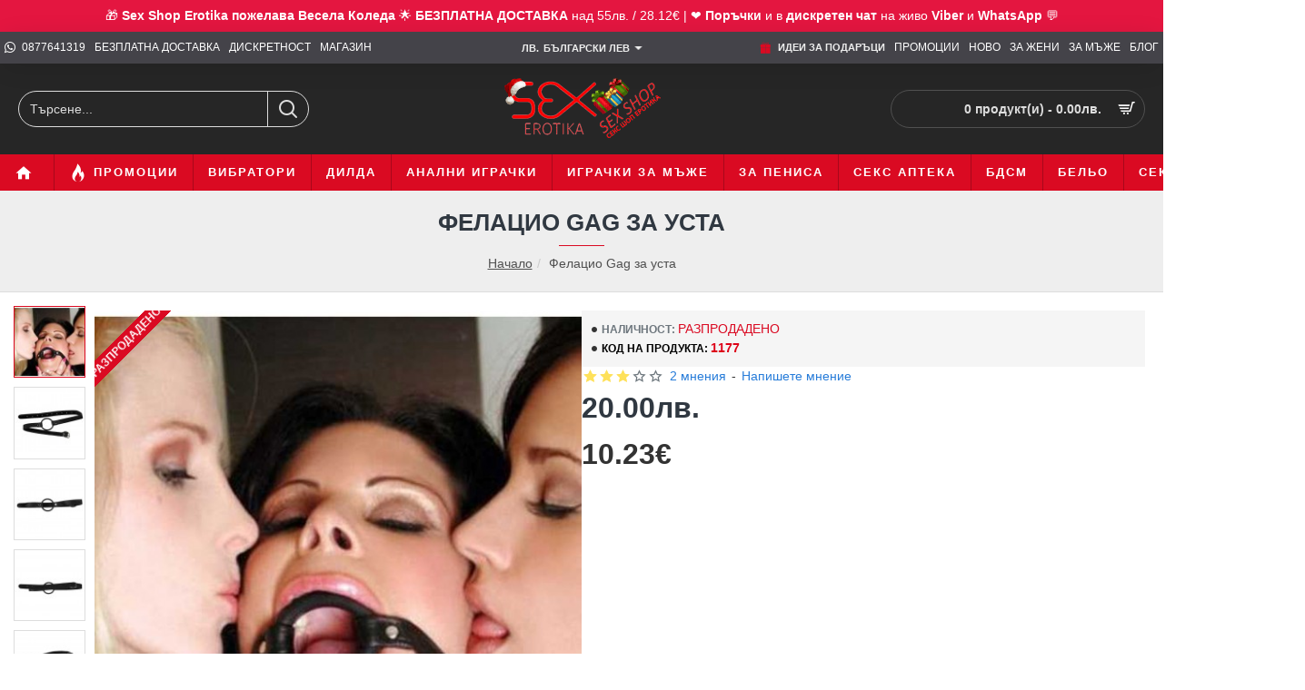

--- FILE ---
content_type: text/html; charset=utf-8
request_url: https://www.sex-erotika.com/felacio-deepthroat-ring-gag-za-usta
body_size: 68988
content:
<!DOCTYPE html><html
dir="ltr" lang="bg" class="desktop no-touchevents mac chrome chrome131 webkit oc3 store-0 is-guest skin-1 no-wishlist no-compare route-product-product product-449 layout-2 desktop-header-active header-desktop-classic header-mobile-2 sticky-menu mobile-sticky-default" data-ov="3.0.3.2" data-jv="3.2.0-rc.86-f89a43e7"><head
typeof="og:website"><meta
charset="UTF-8" ><meta
name="theme-color" content=""><meta
name="viewport" content="width=device-width, initial-scale=1, minimum-scale=1"><meta
http-equiv="X-UA-Compatible" content="IE=edge"><title>Фелацио Gag | Ринг за уста | Орален секс | Дълбоко гърло | Писинг</title><base
href="https://www.sex-erotika.com/" ><meta
name="description" content="Фелацио ринг gag, е наустник, който се използва за да държи устата ви отворена непрекъснато. Gag е подходящ е за орален секс и дълбоко гърло, при което носещия гаг за уста ще поема пениса надълбоко.
Ринг за уста фелацио също така може да се използва кат" ><meta
name="keywords" content="фелацио, gag, ринг за уста, наустник, орален секс, дълбоко гърло, писинг, скат, свирка, deepthroat, scat, deep throat, pissing" ><meta
property="fb:app_id" content="533827756631770"><meta
property="og:type" content="product"><meta
property="og:title" content="Фелацио Gag за уста"><meta
property="og:url" content="https://www.sex-erotika.com/felacio-deepthroat-ring-gag-za-usta"><meta
property="og:image" content="https://www.sex-erotika.com/image/cache/catalog/BDSM/Felacio-gag-za-usta/felacio-gag-za-usta-600x315w.jpg"><meta
property="og:image:width" content="600"><meta
property="og:image:height" content="315"><meta
property="og:description" content="Ринг за уста Фелацио GagФелацио ринг gag, е наустник, който се използва за да държи устата ви отворена непрекъснато. Gag е подходящ е за орален секс и дълбоко гърло, при което носещия гаг за уста ще поема пениса надълбоко. Ринг за уста фелацио също така може да се използва като отличен бдсм аксесоар"><meta
name="twitter:card" content="summary"><meta
name="twitter:site" content="@SexErotika"><meta
name="twitter:title" content="Фелацио Gag за уста"><meta
name="twitter:image" content="https://www.sex-erotika.com/image/cache/catalog/BDSM/Felacio-gag-za-usta/felacio-gag-za-usta-200x200h.jpg"><meta
name="twitter:image:width" content="200"><meta
name="twitter:image:height" content="200"><meta
name="twitter:description" content="Ринг за уста Фелацио GagФелацио ринг gag, е наустник, който се използва за да държи устата ви отворена непрекъснато. Gag е подходящ е за орален секс и дълбоко гърло, при което носещия гаг за уста ще поема пениса надълбоко. Ринг за уста фелацио също така може да се използва като отличен бдсм аксесоар"><link
href="catalog/view/theme/journal3/icons/fonts/icomoon.woff2?v=762176a4d7" rel="preload" as="font" type="font/woff2" crossorigin="anonymous"><link
href="catalog/view/theme/journal3/assets/b9871dae1190f940673b4fd1cf3dec15.css?v=f89a43e7" rel="preload" as="style"><link
href="https://www.sex-erotika.com/felacio-deepthroat-ring-gag-za-usta" rel="canonical" ><link
href="https://www.sex-erotika.com/image/catalog/z-new-logo/favivoni/favicon_128x128.png" rel="icon" > <script>window['Journal'] = {"isPopup":false,"isLoginPopup":false,"isRegisterPopup":false,"isQuickviewPopup":false,"isOptionsPopup":false,"isPhone":false,"isTablet":false,"isDesktop":true,"isTouch":false,"isAdmin":false,"isRTL":false,"ocv":3,"admin_url":null,"route_separator":"\/","add_cart_url":"index.php?route=checkout\/cart\/add","edit_cart_url":"index.php?route=checkout\/cart\/edit","remove_cart_url":"index.php?route=checkout\/cart\/remove","info_cart_url":"index.php?route=common\/cart\/info ul li","add_wishlist_url":"index.php?route=account\/wishlist\/add","add_compare_url":"index.php?route=product\/compare\/add","filterScrollTop":false,"filterUrlValuesSeparator":",","performanceCSSDefer":false,"performanceCSSInline":false,"performanceJSDefer":false,"countdownDay":"\u0414\u043d\u0438","countdownHour":"\u0427\u0430\u0441\u0430","countdownMin":"\u041c\u0438\u043d","countdownSec":"\u0421\u0435\u043a","globalPageHideColumnLeftAt":1024,"globalPageHideColumnRightAt":1024,"scrollTop":true,"scrollToTop":false,"notificationHideAfter":2000,"stepperStatus":true,"stepperDecimals":0,"quickviewPageStyleCloudZoomStatus":true,"quickviewPageStyleAdditionalImagesCarousel":false,"quickviewPageStyleAdditionalImagesCarouselStyleSpeed":500,"quickviewPageStyleAdditionalImagesCarouselStyleAutoPlay":false,"quickviewPageStyleAdditionalImagesCarouselStylePauseOnHover":true,"quickviewPageStyleAdditionalImagesCarouselStyleDelay":3000,"quickviewPageStyleAdditionalImagesCarouselStyleLoop":false,"quickviewPageStyleAdditionalImagesHeightAdjustment":5,"quickviewPageStyleProductStockUpdate":false,"quickviewPageStylePriceUpdate":false,"quickviewPageStyleOptionsSelect":"none","quickviewPageStyleButtonsDisplay":"fixed","quickviewText":"Quickview","rippleStatus":false,"rippleSelectors":".btn","mobileHeaderAt":1024,"subcategoriesCarouselStyleSpeed":500,"subcategoriesCarouselStyleAutoPlay":false,"subcategoriesCarouselStylePauseOnHover":true,"subcategoriesCarouselStyleDelay":3000,"subcategoriesCarouselStyleLoop":false,"productPageStyleImageCarouselStyleSpeed":500,"productPageStyleImageCarouselStyleAutoPlay":false,"productPageStyleImageCarouselStylePauseOnHover":true,"productPageStyleImageCarouselStyleDelay":3000,"productPageStyleImageCarouselStyleLoop":false,"productPageStyleCloudZoomStatus":true,"productPageStyleCloudZoomPosition":"inner","productPageStyleOpenThumbInGallery":false,"productPageStyleGalleryThumbToggleStatus":false,"productPageStyleAdditionalImagesCarousel":false,"productPageStyleAdditionalImagesCarouselStyleSpeed":500,"productPageStyleAdditionalImagesCarouselStyleAutoPlay":true,"productPageStyleAdditionalImagesCarouselStylePauseOnHover":true,"productPageStyleAdditionalImagesCarouselStyleDelay":3000,"productPageStyleAdditionalImagesCarouselStyleLoop":false,"productPageStyleAdditionalImagesHeightAdjustment-hold":"","productPageStyleProductStockUpdate":false,"productPageStylePriceUpdate":false,"productPageStyleOptionsSelect":"none","infiniteScrollStatus":true,"infiniteScrollOffset":2,"infiniteScrollLoadPrev":"\u0417\u0430\u0440\u0435\u0434\u0438 \u043f\u0440\u0435\u0434\u0438\u0448\u043d\u0438 \u043f\u0440\u043e\u0434\u0443\u043a\u0442\u0438","infiniteScrollLoadNext":"\u0417\u0430\u0440\u0435\u0434\u0438 \u043e\u0449\u0435 \u043f\u0440\u043e\u0434\u0443\u043a\u0442\u0438","infiniteScrollLoading":"\u0417\u0430\u0440\u0435\u0436\u0434\u0430\u043d\u0435...","infiniteScrollNoneLeft":"\u041d\u044f\u043c\u0430 \u043f\u043e\u0432\u0435\u0447\u0435 \u043f\u0440\u043e\u0434\u0443\u043a\u0442\u0438 \u043d\u0430 \u0442\u0430\u0437\u0438 \u0441 \u0442\u0440\u0430\u043d\u0438\u0446\u0430","loginUrl":"https:\/\/www.sex-erotika.com\/index.php?route=account\/login","checkoutUrl":"https:\/\/www.sex-erotika.com\/index.php?route=checkout\/checkout","header_notice":{"m":56,"c":"833e042c","o":{"cookie":"833e042c","ease":"easeOutQuart","duration":800}},"columnsCount":0,"mobile_header_active":false,"headerMobileHeight":60,"headerMobileStickyStatus":true,"stickyMobileLayout":"default","headerMobileTopBarHeight":35,"headerMobileTopBarVisibility":true,"cartDropdown":true,"headerHeight":100,"headerMainMenuFullHeightTop":false,"headerMainMenuFullHeightNew":true,"mobileMenu1":false,"mobileMenu2":false,"mobileMenuOn":"","mobileMenuMenus":"menu-1","searchStyleSearchAutoSuggestStatus":true,"searchStyleSearchAutoSuggestDescription":true,"searchStyleSearchAutoSuggestSubCategories":true,"headerMiniSearchDisplay":"default","stickyStatus":true,"stickyFullHomePadding":false,"stickyFullHomePaddingAll":false,"stickyAt-hold":"","stickyHeightNew":"","headerTopBarHeight":35,"topBarStatus":true,"headerType":"classic","assets":{"countdown":["catalog\/view\/theme\/journal3\/lib\/countdown\/jquery.countdown.min.js?v=f89a43e7"],"imagezoom":["catalog\/view\/theme\/journal3\/lib\/imagezoom\/imagezoom.min.css?v=f89a43e7","catalog\/view\/theme\/journal3\/lib\/imagezoom\/jquery.imagezoom.min.js?v=f89a43e7"],"fancybox":["catalog\/view\/theme\/journal3\/lib\/fancybox\/fancybox.min.css?v=f89a43e7","catalog\/view\/theme\/journal3\/lib\/fancybox\/fancybox.min.js?v=f89a43e7"],"masterslider":[],"swiper":["catalog\/view\/theme\/journal3\/lib\/swiper\/swiper.min.css?v=f89a43e7","catalog\/view\/theme\/journal3\/lib\/swiper\/swiper.min.js?v=f89a43e7"],"swiper-latest":[],"typeahead":["catalog\/view\/theme\/journal3\/lib\/typeahead\/typeahead.jquery.min.js?v=f89a43e7"],"smoothscroll":["catalog\/view\/theme\/journal3\/lib\/smoothscroll\/smoothscroll.min.js?v=f89a43e7"],"datetimepicker":[],"countup":[]}};</script> <script>/* src: catalog/view/theme/journal3/lib/lozad/lozad.min.js */
!function(t,e){"object"==typeof exports&&"undefined"!=typeof module?module.exports=e():"function"==typeof define&&define.amd?define(e):t.lozad=e()}(this,function(){"use strict";var t="undefined"!=typeof document&&document.documentMode,e=function(t){return window&&window[t]},r=["data-iesrc","data-alt","data-src","data-srcset","data-background-image","data-toggle-class"],a={rootMargin:"0px",threshold:0,enableAutoReload:!1,load:function(e){if("picture"===e.nodeName.toLowerCase()){var r=e.querySelector("img"),a=!1;null===r&&(r=document.createElement("img"),a=!0),t&&e.getAttribute("data-iesrc")&&(r.src=e.getAttribute("data-iesrc")),e.getAttribute("data-alt")&&(r.alt=e.getAttribute("data-alt")),a&&e.append(r)}if("video"===e.nodeName.toLowerCase()&&!e.getAttribute("data-src")&&e.children){for(var o=e.children,i=void 0,n=0;n<=o.length-1;n++)(i=o[n].getAttribute("data-src"))&&(o[n].src=i);e.load()}e.getAttribute("data-poster")&&(e.poster=e.getAttribute("data-poster")),e.getAttribute("data-src")&&(e.src=e.getAttribute("data-src")),e.getAttribute("data-srcset")&&e.setAttribute("srcset",e.getAttribute("data-srcset"));var d=",";if(e.getAttribute("data-background-delimiter")&&(d=e.getAttribute("data-background-delimiter")),e.getAttribute("data-background-image"))e.style.backgroundImage="url('"+e.getAttribute("data-background-image").split(d).join("'),url('")+"')";else if(e.getAttribute("data-background-image-set")){var u=e.getAttribute("data-background-image-set").split(d),g=u[0].substr(0,u[0].indexOf(" "))||u[0];g=-1===g.indexOf("url(")?"url("+g+")":g,1===u.length?e.style.backgroundImage=g:e.setAttribute("style",(e.getAttribute("style")||"")+"background-image: "+g+"; background-image: -webkit-image-set("+u+"); background-image: image-set("+u+")")}e.getAttribute("data-toggle-class")&&e.classList.toggle(e.getAttribute("data-toggle-class"))},loaded:function(){}};function o(t){t.setAttribute("data-loaded",!0)}var i=function(t){return"true"===t.getAttribute("data-loaded")},n=function(t){var e=1<arguments.length&&void 0!==arguments[1]?arguments[1]:document;return t instanceof Element?[t]:t instanceof NodeList?t:e.querySelectorAll(t)};return function(){var t,d,u,g=0<arguments.length&&void 0!==arguments[0]?arguments[0]:".lozad",s=1<arguments.length&&void 0!==arguments[1]?arguments[1]:{},c=Object.assign({},a,s),l=c.root,b=c.rootMargin,f=c.threshold,m=c.enableAutoReload,A=c.load,v=c.loaded,h=void 0,p=void 0;e("IntersectionObserver")&&(h=new IntersectionObserver((t=A,d=v,function(e,r){e.forEach(function(e){(0<e.intersectionRatio||e.isIntersecting)&&(r.unobserve(e.target),i(e.target)||(t(e.target),o(e.target),d(e.target)))})}),{root:l,rootMargin:b,threshold:f})),e("MutationObserver")&&m&&(p=new MutationObserver((u=A,function(t){t.forEach(function(t){i(t.target)&&"attributes"===t.type&&-1<r.indexOf(t.attributeName)&&u(t.target)})})));for(var k,y=n(g,l),w=0;w<y.length;w++)(k=y[w]).getAttribute("data-placeholder-background")&&(k.style.background=k.getAttribute("data-placeholder-background"));return{observe:function(){for(var t=n(g,l),e=0;e<t.length;e++)i(t[e])||(h?(p&&m&&p.observe(t[e],{subtree:!0,attributes:!0,attributeFilter:r}),h.observe(t[e])):(A(t[e]),o(t[e]),v(t[e])))},triggerLoad:function(t){i(t)||(A(t),o(t),v(t))},observer:h,mutationObserver:p}}});
/* src: catalog/view/theme/journal3/lib/loadjs/loadjs.min.js */
loadjs=function(){var h=function(){},c={},u={},f={};function o(e,n){if(e){var r=f[e];if(u[e]=n,r)for(;r.length;)r[0](e,n),r.splice(0,1)}}function l(e,n){e.call&&(e={success:e}),n.length?(e.error||h)(n):(e.success||h)(e)}function d(r,t,s,i){var c,o,e=document,n=s.async,u=(s.numRetries||0)+1,f=s.before||h,l=r.replace(/[\?|#].*$/,""),a=r.replace(/^(css|img)!/,"");i=i||0,/(^css!|\.css$)/.test(l)?((o=e.createElement("link")).rel="stylesheet",o.href=a,(c="hideFocus"in o)&&o.relList&&(c=0,o.rel="preload",o.as="style")):/(^img!|\.(png|gif|jpg|svg|webp)$)/.test(l)?(o=e.createElement("img")).src=a:((o=e.createElement("script")).src=r,o.async=void 0===n||n),!(o.onload=o.onerror=o.onbeforeload=function(e){var n=e.type[0];if(c)try{o.sheet.cssText.length||(n="e")}catch(e){18!=e.code&&(n="e")}if("e"==n){if((i+=1)<u)return d(r,t,s,i)}else if("preload"==o.rel&&"style"==o.as)return o.rel="stylesheet";t(r,n,e.defaultPrevented)})!==f(r,o)&&e.head.appendChild(o)}function r(e,n,r){var t,s;if(n&&n.trim&&(t=n),s=(t?r:n)||{},t){if(t in c)throw"LoadJS";c[t]=!0}function i(n,r){!function(e,t,n){var r,s,i=(e=e.push?e:[e]).length,c=i,o=[];for(r=function(e,n,r){if("e"==n&&o.push(e),"b"==n){if(!r)return;o.push(e)}--i||t(o)},s=0;s<c;s++)d(e[s],r,n)}(e,function(e){l(s,e),n&&l({success:n,error:r},e),o(t,e)},s)}if(s.returnPromise)return new Promise(i);i()}return r.ready=function(e,n){return function(e,r){e=e.push?e:[e];var n,t,s,i=[],c=e.length,o=c;for(n=function(e,n){n.length&&i.push(e),--o||r(i)};c--;)t=e[c],(s=u[t])?n(t,s):(f[t]=f[t]||[]).push(n)}(e,function(e){l(n,e)}),r},r.done=function(e){o(e,[])},r.reset=function(){c={},u={},f={}},r.isDefined=function(e){return e in c},r}();
/* src: catalog/view/theme/journal3/js/head.js */
(function(){const documentClassList=document.documentElement.classList;if(Journal['isDesktop']&&(('ontouchstart'in window)||(navigator.maxTouchPoints>0)||(navigator.msMaxTouchPoints>0))){let timeout;document.addEventListener('touchstart',function(){if(timeout){clearTimeout(timeout);}
Journal['isTouch']=true;documentClassList.remove('no-touchevents');documentClassList.add('touchevents');timeout=setTimeout(function(){Journal['isTouch']=false;documentClassList.add('no-touchevents');documentClassList.remove('touchevents');},400);});}
if(!(function(){const flex=document.createElement('div');flex.style.display='flex';flex.style.flexDirection='column';flex.style.rowGap='1px';flex.appendChild(document.createElement('div'));flex.appendChild(document.createElement('div'));document.documentElement.appendChild(flex);const isSupported=flex.scrollHeight===1;flex.parentNode.removeChild(flex);return isSupported;})()){documentClassList.add('no-flexbox-gap');}
document.addDelegatedEventListener=function(eventName,elementSelector,handler){document.addEventListener(eventName,function(e){for(let target=e.target;target&&target!==this;target=target.parentNode){if(target.matches(elementSelector)){handler.call(target,e);break;}}},false);}
if(Journal['isDesktop']&&documentClassList.contains('safari')&&!documentClassList.contains('ipad')&&navigator.maxTouchPoints&&navigator.maxTouchPoints>2){window.fetch('index.php?route=journal3/journal'+Journal['route_separator']+'device_detect',{method:'POST',body:'device=ipad',headers:{'Content-Type':'application/x-www-form-urlencoded'}}).then(function(data){return data.json();}).then(function(data){if(data.response.reload){window.location.reload();}});}
if(Journal['isDesktop']){if(window.localStorage.getItem('j-editor')!=='hidden'){documentClassList.add('admin-bar-visible');}}})();(function(){if(Journal['isPopup']){return;}
const documentClassList=document.documentElement.classList;if(Journal['mobile_header_active']||!Journal['cartDropdown']){document.addEventListener('DOMContentLoaded',function(){const wrapper=document.querySelector('.mobile-cart-content-wrapper');const cart_content=document.querySelector('.cart-content > ul');const cart=document.querySelector('#cart');if(wrapper&&cart_content){wrapper.appendChild(cart_content);cart.classList.remove('dropdown');const trigger=document.querySelector('#cart > a');trigger.removeAttribute('data-toggle');trigger.setAttribute('data-off-canvas','mobile-cart-content-container');}});}
if(Journal['mobile_header_active']){return;}
const wrappers=['search','cart','logo','language','currency'];const mobileHeaderMedia=window.matchMedia('(max-width: '+Math.max(parseInt(Journal['mobileHeaderAt'],10),540)+'px)');function callback(){const event=document.createEvent('CustomEvent');if(mobileHeaderMedia.matches){mobileClasses();mobileHeader();mobileCart();event.initEvent('JournalMobileHeaderActive');}else{desktopClasses();desktopHeader();desktopCart();event.initEvent('JournalDesktopHeaderActive');}
document.dispatchEvent(event);}
mobileHeaderMedia.addListener(callback);if(mobileHeaderMedia.matches){mobileClasses();}
if(mobileHeaderMedia.matches){document.addEventListener('DOMContentLoaded',function(){callback();});}
function mobileClasses(){documentClassList.add('mobile-header-active');documentClassList.remove('desktop-header-active');}
function desktopClasses(){documentClassList.add('desktop-header-active');documentClassList.remove('mobile-header-active');}
function mobileHeader(){Object.keys(wrappers).forEach(function(k){const element=document.querySelector('#'+wrappers[k]);const wrapper=document.querySelector('.mobile-'+wrappers[k]+'-wrapper');if(element&&wrapper){wrapper.appendChild(element);}});const search=document.querySelector('#search');const cart=document.querySelector('#cart');if(search&&(Journal['searchStyle']==='full')){search.classList.remove('full-search');search.classList.add('mini-search');}
if(cart&&(Journal['cartStyle']==='full')){cart.classList.remove('full-cart');cart.classList.add('mini-cart');}
if(cart&&Journal['cartDropdown']){cart.classList.remove('dropdown');const trigger=document.querySelector('#cart > a');trigger.removeAttribute('data-toggle');trigger.setAttribute('data-off-canvas','mobile-cart-content-container');}}
function desktopHeader(){Object.keys(wrappers).forEach(function(k){const element=document.querySelector('#'+wrappers[k]);const wrapper=document.querySelector('.desktop-'+wrappers[k]+'-wrapper');if(element&&wrapper){wrapper.appendChild(element);}});const search=document.querySelector('#search');const cart=document.querySelector('#cart');if(search&&(Journal['searchStyle']==='full')){search.classList.remove('mini-search');search.classList.add('full-search');}
if(cart&&(Journal['cartStyle']==='full')){cart.classList.remove('mini-cart');cart.classList.add('full-cart');}
if(cart&&Journal['cartDropdown']){cart.classList.add('dropdown');const trigger=document.querySelector('#cart > a');trigger.setAttribute('data-toggle','dropdown');trigger.removeAttribute('data-off-canvas');}
documentClassList.remove('mobile-cart-content-container-open');documentClassList.remove('mobile-main-menu-container-open');documentClassList.remove('mobile-filter-container-open');documentClassList.remove('mobile-overlay');}
function mobileCart(){const wrapper=document.querySelector('.mobile-cart-content-wrapper');const cart_content=document.querySelector('.cart-content > ul');if(wrapper&&cart_content){wrapper.appendChild(cart_content);}}
function desktopCart(){const wrapper=document.querySelector('#cart-content');const cart_content=document.querySelector('.mobile-cart-content-wrapper > ul');if(wrapper&&cart_content){wrapper.appendChild(cart_content);}}})();(function(){if(Journal['isPopup']){return;}
if(!Journal['mobileMenuOn']){return;}
const documentClassList=document.documentElement.classList;const mobileMenuMedia=window.matchMedia('(max-width: '+Math.max(parseInt(Journal['mobileMenuOn'],10),540)+'px)');let selectors;let classes=['mobile-menu-active'];if(Journal['mobileMenuMenus']==='menu-1'){selectors='#main-menu';classes.push('mobile-menu-1-active');}else if(Journal['mobileMenuMenus']==='menu-2'){selectors='#main-menu-2';classes.push('mobile-menu-2-active');}else{selectors='#main-menu, #main-menu-2';classes.push('mobile-menu-1-active');classes.push('mobile-menu-2-active');}
function callback(){if(mobileMenuMedia.matches){const wrapper=document.querySelector('.desktop-mobile-main-menu-wrapper');const contents=document.querySelectorAll(selectors);if(wrapper&&contents.length){contents.forEach(function(content){wrapper.appendChild(content);content.querySelectorAll('template').forEach(function(element){Journal.template(element);});content.querySelectorAll('.main-menu .dropdown-toggle').forEach(function(element){element.classList.remove('dropdown-toggle');element.classList.add('collapse-toggle');element.removeAttribute('data-toggle');});content.querySelectorAll('.main-menu .dropdown-menu').forEach(function(element){element.classList.remove('dropdown-menu');element.classList.remove('j-dropdown');element.classList.add('collapse');});content.classList.add('accordion-menu');});Journal.lazy();}
classes.forEach(function(cls){documentClassList.add(cls);});}else{const wrapper=document.querySelector('.desktop-main-menu-wrapper');const contents=document.querySelectorAll(selectors);if(wrapper&&contents.length){contents.forEach(function(content){wrapper.appendChild(content);content.querySelectorAll('.main-menu .collapse-toggle').forEach(function(element){element.classList.add('dropdown-toggle');element.classList.remove('collapse-toggle');element.setAttribute('data-toggle','dropdown-hover');});content.querySelectorAll('.main-menu .collapse').forEach(function(element){element.classList.add('dropdown-menu');element.classList.add('j-dropdown');element.classList.remove('collapse');});content.classList.remove('accordion-menu');});const $mm1=document.querySelector('#main-menu');const $mm2=document.querySelector('#main-menu-2');if($mm1&&$mm2){wrapper.insertBefore($mm1,$mm2);}}
documentClassList.remove('desktop-mobile-main-menu-container-open');documentClassList.remove('mobile-overlay');classes.forEach(function(cls){documentClassList.remove(cls);});}}
mobileMenuMedia.addListener(callback);if(mobileMenuMedia.matches){classes.forEach(function(cls){documentClassList.add(cls);});}
if(mobileMenuMedia.matches){document.addEventListener('DOMContentLoaded',function(){callback();});}})();(function(){if(Journal['isPopup']){return;}
const documentClassList=document.documentElement.classList;Journal['globalPageHideColumnLeftAt']=Math.max(+Journal['globalPageHideColumnLeftAt']||0,100);Journal['globalPageHideColumnRightAt']=Math.max(+Journal['globalPageHideColumnRightAt']||0,100);const columnMedias={left:window.matchMedia('(max-width: '+Journal['globalPageHideColumnLeftAt']+'px)'),right:window.matchMedia('(max-width: '+Journal['globalPageHideColumnRightAt']+'px)')}
function callback(){Object.keys(columnMedias).forEach(function(key){if(columnMedias[key].matches){documentClassList.add(key+'-column-disabled');mobileFilter(key);}else{documentClassList.remove(key+'-column-disabled');desktopFilter(key);}});}
Object.keys(columnMedias).forEach(function(key){if(columnMedias[key].matches){documentClassList.add(key+'-column-disabled');}
columnMedias[key].addListener(callback);});document.addEventListener('DOMContentLoaded',function(){callback();});function mobileFilter(column){const element=document.querySelector('#column-'+column+' #filter');const wrapper=document.querySelector('.mobile-filter-wrapper');if(element&&wrapper){documentClassList.add('mobile-filter-active');wrapper.appendChild(element);}}
function desktopFilter(column){const element=document.querySelector('#filter');const wrapper=document.querySelector('#column-'+column+' .desktop-filter-wrapper');if(element&&wrapper){documentClassList.remove('mobile-filter-active');documentClassList.remove('mobile-filter-container-open');wrapper.appendChild(element);}}})();(function(){const style=document.createElement('style');const documentClassList=document.documentElement.classList;document.head.appendChild(style);if(Journal['popup']){if(localStorage.getItem('p-'+Journal['popup']['c'])){document.addEventListener('DOMContentLoaded',function(){document.querySelector('.popup-wrapper').remove();});}else{if(Journal['popup']['o']['showAfter']){setTimeout(function(){documentClassList.add('popup-open','popup-center');},Journal['popup']['o']['showAfter']);}else{documentClassList.add('popup-open','popup-center');}
if(Journal['popup']['o']['hideAfter']){setTimeout(function(){documentClassList.remove('popup-open','popup-center');},Journal['popup']['o']['hideAfter']);}}}
document.addEventListener('click',function(e){if(e.target.matches('.popup-close, .popup-bg-closable, .btn-popup:not([href]), .btn-popup:not([href]) span')){const $popup_wrapper=document.querySelector('.popup-wrapper');const $checkbox=document.querySelector('.popup-wrapper .popup-footer input[type="checkbox"]');const options=$popup_wrapper.dataset.options?JSON.parse($popup_wrapper.dataset.options):null;if($checkbox&&options&&options.cookie){if($checkbox.checked){localStorage.setItem('p-'+options.cookie,'1');}else{localStorage.removeItem('p-'+options.cookie);}}
documentClassList.remove('popup-open','popup-center','popup-iframe-loaded');setTimeout(function(){$popup_wrapper.remove();},500);}});document.addEventListener('keydown',function(e){if(e.key==='Escape'){const $popup_wrapper=document.querySelector('.popup-wrapper');const $checkbox=document.querySelector('.popup-wrapper .popup-footer input[type="checkbox"]');const options=$popup_wrapper.dataset.options?JSON.parse($popup_wrapper.dataset.options):null;if($checkbox&&options&&options.cookie){if($checkbox.checked){localStorage.setItem('p-'+options.cookie,'1');}else{localStorage.removeItem('p-'+options.cookie);}}
documentClassList.remove('popup-open','popup-center');setTimeout(function(){$popup_wrapper.remove();},500);}});if(Journal['notification']){if(localStorage.getItem('n-'+Journal['notification']['c'])){style.sheet.insertRule('.module-notification-'+Journal['notification']['m']+'{ display:none !important }');}}
document.addEventListener('click',function(e){if(e.target.matches('.notification-close')){const $this=$(e.target);const height=$this.parent().outerHeight();$this.parent().next('div').css('margin-top',-height);$('.removed').removeClass('removed');$this.parent().addClass('fade-out').on('transitionend MSTransitionEnd webkitTransitionEnd oTransitionEnd',function(){$(this).next('div').addClass('removed').css('margin-top','');$(this).remove();});if(e.target.parentNode.classList.contains('module-notification')){localStorage.setItem('n-'+Journal['notification']['c'],'1');}}});if(Journal['header_notice']){if(localStorage.getItem('hn-'+Journal['header_notice']['c'])){style.sheet.insertRule('.module-header_notice-'+Journal['header_notice']['m']+'{ display:none !important }');}}
document.addDelegatedEventListener('click','.header-notice-close-button button',function(e){const $el=this.closest('.module-header_notice');const options=JSON.parse($el.dataset.options||'{}');if(options['cookie']){localStorage.setItem('hn-'+options['cookie'],'1');}
$el.style.height=$el.offsetHeight+'px';$el.style.transitionProperty='height';$el.style.transitionDuration=parseInt(Journal['header_notice']['o']['duration'])+'ms';$el.style.transitionTimingFunction=Journal['header_notice']['o']['ease'];$el.getClientRects();$el.style.height=0;document.documentElement.style.setProperty('--header-notice-height',0);});if(Journal['layout_notice']){if(localStorage.getItem('ln-'+Journal['layout_notice']['c'])){style.sheet.insertRule('.module-layout_notice-'+Journal['layout_notice']['m']+'{ display:none !important }');}}
document.addDelegatedEventListener('click','.layout-notice-close-button button',function(e){const $el=this.closest('.module-layout_notice');const options=JSON.parse($el.dataset.options||'{}');if(options['cookie']){localStorage.setItem('ln-'+options['cookie'],'1');}
$el.style.height=$el.offsetHeight+'px';$el.style.transitionProperty='height';$el.style.transitionDuration=parseInt(Journal['layout_notice']['o']['duration'])+'ms';$el.style.transitionTimingFunction=Journal['layout_notice']['o']['ease'];$el.getClientRects();$el.style.height=0;});})();(function(){Journal.load=function(urls,bundle,success){if(loadjs.isDefined(bundle)){loadjs.ready(bundle,{success:success});}else{loadjs(urls,bundle,{async:false,before:function(path,el){document.head.prepend(el);return false;},success:success});}};Journal.lazy=function(name,selector,options){window['__journal_lazy']=window['__journal_lazy']||{};if(arguments.length){window['__journal_lazy'][name]=lozad(selector,options);window['__journal_lazy'][name].observe();}else{Object.entries(window['__journal_lazy']).forEach(function(entry){entry[1].observe();});}};Journal.template=function(el){if(el.attributes.length){const div=document.createElement('div');div.innerHTML=el.innerHTML;for(let i=0;i<el.attributes.length;i++){div.setAttribute(el.attributes[i].name,el.attributes[i].value);}
el.parentNode.replaceChild(div,el);}else{const child=el.content.firstElementChild.cloneNode(true);el.parentNode.replaceChild(child,el);}
el.querySelectorAll('template').forEach(function(el){Journal.template(el);});};})();(function(){const classList=document.documentElement.classList;let stickyPos=0;function updateStickyPos(){if(classList.contains('desktop-header-active')){if(!Journal['headerMainMenuFullHeight']){const megaMenu=document.querySelector('.main-menu-item.mega-menu');if(megaMenu){megaMenu.style.setProperty('--item-height',megaMenu.offsetHeight);}}
if(classList.contains('sticky-default')){stickyPos=document.querySelector('.top-bar').offsetHeight;}else if(classList.contains('sticky-menu')){stickyPos=document.querySelector('.top-bar').offsetHeight+document.querySelector('.mid-bar').offsetHeight;}}else{stickyPos=document.querySelector('.mobile-top-bar').offsetHeight;}
const $hn=document.querySelector('.module-header_notice');if($hn&&$hn.offsetHeight){stickyPos+=$hn.offsetHeight;document.documentElement.style.setProperty('--header-notice-height',$hn.offsetHeight+'px');}}
if(Journal['stickyStatus']){document.addEventListener('JournalDesktopHeaderActive',function(e){updateStickyPos();});document.addEventListener('JournalMobileHeaderActive',function(e){updateStickyPos();});document.addEventListener('DOMContentLoaded',function(){updateStickyPos();});}
let scrollY=window.scrollY;let scrollDirection='';document.addEventListener('scroll',function(){let currentDirection='';if(window.scrollY>100&&window.scrollY>scrollY){currentDirection='down';}else if(window.scrollY>=(document.body.clientHeight-window.innerHeight)){currentDirection='down';}else{currentDirection='up';}
if(currentDirection!==scrollDirection){document.documentElement.setAttribute('data-scroll',currentDirection);}
if(classList.contains('mac')&&window.innerWidth>window.document.body.clientWidth&&scrollY>0){classList.add('mac-scroll');}
if(Journal['stickyStatus']){const stickyClass=classList.contains('desktop-header-active')?'header-sticky':'mobile-sticky';if(window.scrollY>stickyPos){classList.add(stickyClass);}else{classList.remove(stickyClass);}}
scrollY=window.scrollY;scrollDirection=currentDirection;});document.addEventListener('DOMContentLoaded',function(){if(classList.contains('mac')&&window.innerWidth>window.document.body.clientWidth){classList.add('mac-scroll');}});})();(function(){if(Journal['isPopup']){return;}
if(!Journal['mobile_header_active']){Journal.dropdownOffset=function(){const mainMenu=document.querySelectorAll('header [id*="main-menu"]');const dropdown=document.querySelectorAll('header [id*="main-menu"] > .j-menu > .dropdown');const megaMenu=document.querySelectorAll('header [id*="main-menu"] > .j-menu > .mega-menu');const megaMenuFull=document.querySelectorAll('header [id*="main-menu"] > .j-menu > .menu-fullwidth');const flyoutMenuItem=document.querySelectorAll('.flyout-menu > .j-menu > .flyout-menu-item.mega-menu > .j-dropdown');const $midBar=document.querySelector('header .mid-bar');let midBar=$midBar?$midBar.getBoundingClientRect().right:0;mainMenu.forEach(function(el){el.onscroll=function(e){el.style.setProperty('--scroll-offset',el.scrollLeft*(Journal['isRTL']?-1:1)+'px');}
dropdown.forEach(function(el){el.style.setProperty('--element-offset',(Journal['isRTL']?midBar-el.getBoundingClientRect().right:el.offsetLeft)+'px');el.style.setProperty('--element-width',el.clientWidth+'px');el.style.setProperty('--element-height',el.clientHeight+'px');});megaMenu.forEach(function(el){el.style.setProperty('--mega-menu-top-offset',el.getBoundingClientRect().top+'px');});megaMenuFull.forEach(function(el){el.style.setProperty('--mega-menu-full-offset',(Journal['isRTL']?window.innerWidth-el.getBoundingClientRect().right:el.getBoundingClientRect().left)+'px');});});}
window.addEventListener('resize',Journal['dropdownOffset']);document.addEventListener('DOMContentLoaded',Journal['dropdownOffset']);}
Journal.mobileDropdownOffset=function(){const mobileSecondaryMenu=document.querySelector('.mobile-secondary-menu');if(mobileSecondaryMenu){const mobileMenu=document.querySelectorAll('.mobile-secondary-menu .top-menu');const mobileDropdown=document.querySelectorAll('.mobile-secondary-menu .top-menu > .j-menu > .dropdown');const mobileMenuRight=document.querySelector('.mobile-secondary-menu').getBoundingClientRect().right;mobileMenu.forEach(function(el){el.onscroll=function(e){el.style.setProperty('--scroll-offset',el.scrollLeft*(Journal['isRTL']?-1:1)+'px');}
mobileDropdown.forEach(function(el){el.style.setProperty('--element-offset',(Journal['isRTL']?mobileMenuRight-el.getBoundingClientRect().right:el.offsetLeft)+'px');el.style.setProperty('--element-width',el.clientWidth+'px');el.style.setProperty('--element-height',el.clientHeight+'px');});});}}
window.addEventListener('resize',Journal['mobileDropdownOffset']);document.addEventListener('DOMContentLoaded',Journal['mobileDropdownOffset']);Journal.mobileOffCanvasDropdownOffset=function(){const mobileOffCanvasMenu=document.querySelector('.mobile-wrapper-top-menu');if(mobileOffCanvasMenu){const mobileOffCanvas=document.querySelectorAll('.mobile-wrapper-top-menu .top-menu');const mobileOffCanvasDropdown=document.querySelectorAll('.mobile-wrapper-top-menu .top-menu > .j-menu > .dropdown');const mobileOffCanvasRight=document.querySelector('.mobile-wrapper-top-menu').getBoundingClientRect().right;mobileOffCanvas.forEach(function(el){if(el.scrollWidth>el.parentElement.clientWidth){el.parentElement.classList.add('has-scroll');}else{el.parentElement.classList.remove('has-scroll');}
el.onscroll=function(e){el.style.setProperty('--scroll-offset',el.scrollLeft*(Journal['isRTL']?-1:1)+'px');if(el.scrollWidth>el.clientWidth){el.parentElement.classList.add('has-scroll');}else{el.parentElement.classList.remove('has-scroll');}
if(el.scrollLeft>=(el.scrollWidth-el.clientWidth-1)){el.parentElement.classList.add('no-scroll');}else{el.parentElement.classList.remove('no-scroll');}}
mobileOffCanvasDropdown.forEach(function(el){el.style.setProperty('--element-offset',(Journal['isRTL']?mobileOffCanvasRight-el.getBoundingClientRect().right:el.offsetLeft)+'px');el.style.setProperty('--element-width',el.clientWidth+'px');el.style.setProperty('--element-height',el.clientHeight+'px');});});}}
window.addEventListener('resize',Journal['mobileOffCanvasDropdownOffset']);document.addEventListener('DOMContentLoaded',Journal['mobileOffCanvasDropdownOffset']);Journal.mobileSearch=function(){const mobile1=document.querySelector('.mobile-header.mobile-1');if(mobile1){let mobileHeight=mobile1.clientHeight;mobile1.style.setProperty('--mobile-1-height',mobileHeight+'px');const miniSearch=document.querySelectorAll('.mobile-header.mobile-1 .mini-search #search');miniSearch.forEach(function(el){el.style.setProperty('--element-offset',el.offsetLeft+'px');el.style.setProperty('--element-width',el.clientWidth+'px');});}}
window.addEventListener('resize',Journal['mobileSearch']);document.addEventListener('DOMContentLoaded',Journal['mobileSearch']);})();(function(){if(Journal['isPopup']){return;}
Journal.tableScroll=function(){document.querySelectorAll('.table-responsive').forEach(function(el){if(el.scrollWidth>el.clientWidth){el.classList.add('table-scroll');}else{el.classList.remove('table-scroll');}});}
window.addEventListener('resize',Journal['tableScroll']);document.addEventListener('DOMContentLoaded',Journal['tableScroll']);})();</script> <link
href="catalog/view/theme/journal3/assets/b9871dae1190f940673b4fd1cf3dec15.css?v=f89a43e7" type="text/css" rel="stylesheet" media="screen" > <script>performance.mark('css');</script> <style data-id="icons">@font-face{font-family:'icomoon';src:url('catalog/view/theme/journal3/icons/fonts/icomoon.woff2?v=762176a4d7') format('woff2'),url('catalog/view/theme/journal3/icons/fonts/icomoon.woff?v=762176a4d7') format('woff'),url('catalog/view/theme/journal3/icons/fonts/icomoon.ttf?v=762176a4d7') format('truetype'),url('catalog/view/theme/journal3/icons/fonts/icomoon.svg?v=762176a4d7') format('svg');font-weight:400;font-style:normal;font-display:block}.icon{font-family:'icomoon' !important;speak:never;font-style:normal;font-weight:400;font-variant:normal;text-transform:none;line-height:1;-webkit-font-smoothing:antialiased;-moz-osx-font-smoothing:grayscale}</style><style data-id="variables">:root { --header: rgba(255, 255, 255, 1); --accent-3: rgba(39, 124, 217, 1); --accent-5: rgba(254, 225, 91, 1); --white: rgba(255, 255, 255, 1); --text-dark: rgba(48, 56, 65, 1); --transparent: rgba(0, 0, 0, 0); --accent-6: rgba(60, 196, 114, 1); --body: rgba(245, 245, 245, 1); --accent-1: rgba(218, 10, 34, 1); --neutral: rgba(109, 118, 125, 1); --border: rgba(221, 221, 221, 1); --text-light: rgba(238, 238, 238, 1); --accent-2: rgba(235, 102, 38, 1); --accent-4: rgba(53, 66, 174, 1); --footer: rgba(58, 71, 80, 1); --accent-7: rgba(196, 202, 253, 1); --text-shade: rgba(190, 190, 190, 1); --gray: rgba(80, 80, 80, 1); --night: rgba(17, 17, 17, 1) }</style><style data-id="settings">.blog-post .post-details .post-stats{white-space:nowrap;overflow-x:auto;overflow-y:hidden;-webkit-overflow-scrolling:touch;background-color:rgba(255,255,255,1);--background-color:rgba(255,255,255,1);margin-top:20px;--element-margin-top:20px;margin-bottom:20px;--element-margin-bottom:20px;padding:8px;--element-padding:8px;padding-right:12px;--element-padding-right:12px;padding-left:12px;--element-padding-left:12px;border-width:1px;border-style:solid;border-color:rgba(221,221,221,1)}.blog-post .post-details .post-stats .p-category{flex-wrap:nowrap;display:inline-flex}.mobile .blog-post .post-details .post-stats{overflow-x:scroll}.blog-post .post-details .post-stats::-webkit-scrollbar{-webkit-appearance:none;height:1px;height:5px;width:5px}.blog-post .post-details .post-stats::-webkit-scrollbar-track{background-color:#fff}.blog-post .post-details .post-stats::-webkit-scrollbar-thumb{background-color:#999;background-color:rgba(218,10,34,1)}.blog-post .post-details .post-stats .p-posted{display:none}.blog-post .post-details .post-stats .p-author{display:none}.blog-post .post-details .p-date{display:none}.blog-post .post-details .p-date-image{top:0;left:0;right:auto;bottom:auto}.p-date-image{color:rgba(255,255,255,1);font-weight:700;background-color:rgba(218,10,34,1);--background-color:rgba(218,10,34,1);margin:5px;--element-margin:5px}.p-date-image em{color:rgba(238,238,238,1)}.blog-post .post-details .post-stats .p-comment{display:inline-flex}.blog-post .post-details .post-stats .p-view{display:none}.post-content>p{margin-bottom:10px}.post-image{display:block;text-align:center;float:none}.post-content{column-count:initial;column-gap:50px;column-rule-color:rgba(221,221,221,1);column-rule-width:1px;column-rule-style:solid}.blog-post .tags{justify-content:center}.post-comments{margin-top:20px;--element-margin-top:20px}.post-comment{margin-bottom:30px;padding-bottom:15px;--element-padding-bottom:15px;border-width:0;border-bottom-width:1px;border-style:solid;border-color:rgba(221,221,221,1)}.post-reply{margin-top:15px;--element-margin-top:15px;margin-left:60px;--element-margin-left:60px;padding-top:20px;--element-padding-top:20px;border-width:0;border-top-width:1px;border-style:solid;border-color:rgba(221,221,221,1)}.user-avatar{display:none;margin-right:15px;--element-margin-right:15px;border-radius:50%}.module-blog_comments .side-image{display:none}.post-comment .user-name{font-size:18px;font-weight:700}.post-comment .user-data div{font-size:12px}.post-comment .user-site:before{transform:translate3d(-1px,0px,0)}.post-comment .user-data .user-date{display:none}.post-comment .user-data .user-time{display:none}.comment-form .form-group:not(.required){display:none}.user-data .user-site{display:none}.main-posts.post-grid.flex-grid>.post-layout{flex-grow:0}.main-posts.post-grid.ipr-grid .post-layout.swiper-slide{margin-right:0;width:calc((100% - 0*0px)/1 - .01px)}.main-posts.post-grid.ipr-grid .post-layout:not(.swiper-slide){padding:0;width:calc(100%/1 - .01px)}.one-column #content .main-posts.post-grid.ipr-grid .post-layout.swiper-slide{margin-right:20px;width:calc((100% - 2*20px)/3 - .01px)}.one-column #content .main-posts.post-grid.ipr-grid .post-layout:not(.swiper-slide){padding:10px;width:calc(100%/3 - .01px)}.two-column #content .main-posts.post-grid.ipr-grid .post-layout.swiper-slide{margin-right:0;width:calc((100% - 0*0px)/1 - .01px)}.two-column #content .main-posts.post-grid.ipr-grid .post-layout:not(.swiper-slide){padding:0;width:calc(100%/1 - .01px)}.side-column .main-posts.post-grid.ipr-grid .post-layout.swiper-slide{margin-right:0;width:calc((100% - 0*0px)/1 - .01px)}.side-column .main-posts.post-grid.ipr-grid .post-layout:not(.swiper-slide){padding:0;width:calc(100%/1 - .01px)}.main-posts.post-grid.ipr-grid{margin:-10px;--element-margin:-10px}.post-grid .post-thumb .image img{filter:grayscale(1)}.no-touchevents .post-grid .post-thumb:hover .image img{filter:grayscale(0);transform:scale(var(--scale-factor,1.1))}.post-grid .post-layout .post-thumb{flex-direction:column}.post-grid .post-thumb .name{display:flex;width:auto;margin-left:auto;margin-right:auto;justify-content:center;margin-left:auto;margin-right:auto;margin-top:10px;--element-margin-top:10px;margin-bottom:10px;--element-margin-bottom:10px}.post-grid .post-thumb .name a{white-space:nowrap;overflow:hidden;text-overflow:ellipsis;-webkit-line-clamp:2;font-size:16px;color:rgba(48,56,65,1);font-weight:700}.no-touchevents .post-grid .post-thumb .name a:hover{color:rgba(218,10,34,1)}.post-grid .post-thumb .description{display:var(--display);--display:block;white-space:normal;overflow:initial;text-overflow:initial;text-align:center;margin-bottom:10px;--element-margin-bottom:10px}.post-grid .post-thumb .button-group{display:flex;justify-content:center;margin-bottom:10px;--element-margin-bottom:10px}.post-grid .post-thumb .btn-read-more:before{display:none}.post-grid .post-thumb .btn-read-more:after{display:none;content:'\e5c8' !important;font-family:icomoon !important}.post-grid .post-thumb .btn-read-more .btn-text{display:inline-block;padding:0}.post-grid .post-thumb .post-stats{display:flex;color:rgba(238,238,238,1);justify-content:center;position:absolute;top:0;left:0;right:0;transform:translateY(-100%);background-color:rgba(0,0,0,.65);--background-color:rgba(0,0,0,.65);padding:7px;--element-padding:7px}.post-grid .post-thumb .p-date-image{top:0;left:0;right:auto;bottom:auto}.post-grid .post-thumb .post-stats .p-author{display:flex}.post-grid .post-thumb .image{display:block}.post-grid .post-thumb .p-date{display:none}.post-grid .post-thumb .post-stats .p-comment{display:flex}.post-grid .post-thumb .post-stats .p-view{display:none}.post-list.post-list .post-layout{--post-list-spacing:40px}.post-list .post-thumb .p-date-image{top:0;left:0;right:auto;bottom:auto}.post-list .post-thumb .image{display:block}.no-touchevents .post-list .post-thumb:hover .image img{transform:scale(1.15)}.post-list .post-thumb .caption{padding:15px;--element-padding:15px}.post-list .post-thumb .name{display:flex;width:auto;margin-left:auto;margin-right:auto;justify-content:flex-start;margin-left:0;margin-right:auto}.post-list .post-thumb .name a{white-space:normal;overflow:initial;text-overflow:initial;-webkit-line-clamp:2;font-size:18px;color:rgba(48,56,65,1);font-weight:700}.no-touchevents .post-list .post-thumb .name a:hover{color:rgba(218,10,34,1)}.post-list .post-thumb .description{display:block;color:rgba(109,118,125,1);padding-top:10px;--element-padding-top:10px;padding-bottom:10px;--element-padding-bottom:10px}.post-list .post-thumb .button-group{display:flex;justify-content:flex-start}.post-list .post-thumb .btn-read-more:before{display:inline-block}.post-list .post-thumb .btn-read-more .btn-text{display:inline-block;padding:0 .4em}.post-list .post-thumb .btn-read-more:after{content:'\e5c8' !important;font-family:icomoon !important}.post-list .post-thumb .post-stats{display:flex;font-size:14px;color:rgba(80,80,80,1);justify-content:flex-start;padding-bottom:5px;--element-padding-bottom:5px;margin:-15px;--element-margin:-15px;margin-bottom:5px;--element-margin-bottom:5px;margin-left:0;--element-margin-left:0px}.post-list .post-thumb .post-stats .p-author{display:block}.post-list .post-thumb .p-date{display:none}.post-list .post-thumb .post-stats .p-comment{display:block}.post-list .post-thumb .post-stats .p-view{display:none}.blog-feed span{display:block;color:rgba(235,102,38,1) !important}.blog-feed{display:none;margin-right:30px}.blog-feed:before{content:'\f143' !important;font-family:icomoon !important;font-size:14px;color:rgba(235,102,38,1)}.no-touchevents .blog-feed:hover span{color:rgba(39,124,217,1) !important}.countdown{font-size:16px;color:rgba(255,255,255,1);font-weight:700;background-color:rgba(218,10,34,1);--background-color:rgba(218,10,34,1);padding:10px;--element-padding:10px;border-radius:3px;width:90%}.countdown div span{font-size:16px;color:rgba(255,255,255,1);font-weight:700}.countdown>div{border-style:solid;border-color:rgba(245,245,245,1);justify-content:center}.boxed-layout:not(.popup) .header{padding:0 20px}.boxed-layout:not(.popup) .breadcrumb{padding-left:20px;padding-right:20px}.boxed-layout:not(.popup) .page-title{padding-left:20px;padding-right:20px}:not(.boxed-layout) .global-wrapper:before{max-height:400px}body{--content-max-width:1400px;--side-cols-gap:20px;--col-l-width:240px;font-family:Helvetica Neue,Helvetica,Arial,sans-serif;font-weight:400;font-size:14px;line-height:1.5}.grid-col{--unit:1%}html:not(.popup) .global-wrapper,.module-header_notice{background-color:rgba(255,255,255,1);--background-color:rgba(255,255,255,1)}#content{padding-top:20px;--element-padding-top:20px;padding-bottom:20px;--element-padding-bottom:20px}.desktop #column-left>.grid-rows{max-height:none;overflow-y:initial}.desktop #column-right>.grid-rows{max-height:none;overflow-y:initial}.side-column{padding:20px;--element-padding:20px;padding-left:0;--element-padding-left:0px}#column-left{border-width:0;border-right-width:1px;border-style:solid;border-color:rgba(221,221,221,1)}#column-right{border-width:0;border-left-width:1px;border-style:solid;border-color:rgba(221,221,221,1);padding:20px;--element-padding:20px;padding-right:0;--element-padding-right:0px}h1,h2,h3,h4,h5,h6,.h1,.h2,.h3,.h4,.h5,.h6{font-family:Helvetica Neue,Helvetica,Arial,sans-serif;font-weight:400}a{color:rgba(39,124,217,1);display:inline-block}.no-touchevents a:hover{color:rgba(218,10,34,1)}p{font-size:15px;margin-bottom:15px;--element-margin-bottom:15px}h1,.h1{margin-bottom:20px;--element-margin-bottom:20px}h2,.h2{font-size:32px;margin-bottom:15px;--element-margin-bottom:15px}h3,.h3{margin-bottom:15px;--element-margin-bottom:15px}h4,.h4{font-weight:700;text-transform:uppercase;margin-bottom:15px;--element-margin-bottom:15px}h5,.h5{font-size:17px;font-weight:400;margin-bottom:15px;--element-margin-bottom:15px}h6,.h6{color:rgba(255,255,255,1);text-transform:uppercase;background-color:rgba(218,10,34,1);--background-color:rgba(218,10,34,1);padding:6px;--element-padding:6px;padding-right:10px;--element-padding-right:10px;padding-left:10px;--element-padding-left:10px;margin-bottom:15px;--element-margin-bottom:15px;display:inline-block}blockquote{font-family:Georgia,serif;font-weight:400;font-style:italic;padding:15px;--element-padding:15px;padding-top:10px;--element-padding-top:10px;padding-bottom:10px;--element-padding-bottom:10px;margin-top:15px;--element-margin-top:15px;margin-bottom:15px;--element-margin-bottom:15px;border-radius:3px;float:none;display:block;max-width:500px}blockquote:before{margin-left:auto;margin-right:auto;float:left;content:'\e98f' !important;font-family:icomoon !important;color:rgba(218,10,34,1);margin-right:10px;--element-margin-right:10px}hr{margin-top:20px;--element-margin-top:20px;margin-bottom:20px;--element-margin-bottom:20px;overflow:visible}hr:before{content:'\e993' !important;font-family:icomoon !important;font-size:20px;width:40px;height:40px;border-radius:50%}.drop-cap{font-family:Georgia,serif !important;font-weight:400 !important;font-size:60px !important;font-family:Georgia,serif;font-weight:700;margin-right:5px;--element-margin-right:5px}.amp:before{content:'\e901' !important;font-family:icomoon !important;font-size:25px;transform:translate3d(0px,5px,0)}.video-responsive{max-width:550px;margin-bottom:15px;--element-margin-bottom:15px}.dropdown.drop-menu>.j-dropdown{left:calc(var(--menu-item-gap,0px)/2);right:auto;transform:translate3d(0,var(--dropdown-from),0);align-items:flex-start;--align-scroll:var(--align-scroll-start,0);--translate-x:0}.dropdown.drop-menu:first-child>.j-dropdown{left:0;right:auto}.dropdown.drop-menu:last-child>.j-dropdown{left:calc(var(--menu-item-gap,0px)/2);right:auto}.dropdown.dropdown>.j-dropdown:before{--triangle-right:var(--triangle-right-offset,0px);--triangle-left:var(--triangle-left-offset,0px)}.dropdown.mega-custom>.j-dropdown{left:calc(var(--menu-item-gap,0px)/2);right:auto;transform:translate3d(0,var(--dropdown-from),0);align-items:flex-start;--align-scroll:var(--align-scroll-start,0);--translate-x:0}.dropdown.mega-custom:first-child>.j-dropdown{left:0;right:auto}.dropdown.mega-custom:last-child>.j-dropdown{left:calc(var(--menu-item-gap,0px)/2);right:auto}.dropdown.drop-menu.animating>.j-dropdown{--dropdown-from:0}.dropdown.mega-menu.animating>.j-dropdown{--dropdown-from:0}.dropdown.dropdown .j-menu>li>a,.dropdown.dropdown .j-menu>li>a>.links-text,.dropdown.dropdown .desktop-language-wrapper button,.dropdown.dropdown .desktop-currency-wrapper button,.dropdown.dropdown .mobile-language-wrapper button,.dropdown.dropdown .mobile-currency-wrapper button,.dropdown.dropdown #cart>a{font-size:13px;color:rgba(48,56,65,1)}.no-touchevents .dropdown.dropdown .j-menu>li:hover>a,.no-touchevents .dropdown.dropdown .j-menu>li:hover>a>.links-text,.dropdown.dropdown .j-menu>li.active>a>.links-text,.dropdown.dropdown .j-menu>li.open>a>.links-text,.dropdown.dropdown .j-menu>li.panel-active>a>.links-text,.no-touchevents .dropdown.dropdown #cart:hover>a,.no-touchevents .dropdown.dropdown .desktop-language-wrapper .dropdown:hover button,.no-touchevents .dropdown.dropdown .desktop-currency-wrapper .dropdown:hover button,.no-touchevents .dropdown.dropdown .mobile-language-wrapper .dropdown:hover button,.no-touchevents .dropdown.dropdown .mobile-currency-wrapper .dropdown:hover button{color:rgba(48,56,65,1)}.dropdown.dropdown .j-menu>li.main-menu-item>a>.links-text{--display:inline-block}.dropdown.dropdown .j-menu>li>a>.links-text>s{display:block;margin:.1em 0}.dropdown.dropdown .j-menu>.dropdown>a>.count-badge{margin-right:0}.dropdown.dropdown .j-menu>.dropdown>a>.count-badge+.open-menu+.menu-label{margin-left:7px}.dropdown.dropdown .j-menu>.dropdown>a:after{display:block}.dropdown.dropdown .j-menu>.dropdown>a{--dropdown-indicator:-8px}.dropdown.dropdown .j-menu>li>a>.links-text{max-width:var(--menu-max-width,none);white-space:nowrap;overflow:hidden;text-overflow:ellipsis;padding-bottom:1px}.dropdown.dropdown.language-currency .currency-title{max-width:var(--menu-max-width,none);white-space:nowrap;overflow:hidden;text-overflow:ellipsis}.dropdown.dropdown.language-currency .language-title{max-width:var(--menu-max-width,none);white-space:nowrap;overflow:hidden;text-overflow:ellipsis}.dropdown.dropdown .j-menu>li>a:before,.dropdown.dropdown .j-menu>li>a .links-text em{margin-right:7px;--element-margin-right:7px}.dropdown.dropdown .j-menu>li>a:before{min-width:20px;font-size:18px}.dropdown.dropdown .j-menu>li>a,.dropdown.dropdown .desktop-language-wrapper button,.dropdown.dropdown .desktop-currency-wrapper button,.dropdown.dropdown .mobile-language-wrapper button,.dropdown.dropdown .mobile-currency-wrapper button{background-color:rgba(255,255,255,1);--background-color:rgba(255,255,255,1)}.no-touchevents .dropdown.dropdown .j-menu>li:hover>a,.dropdown.dropdown .j-menu>li.active>a,.dropdown.dropdown .j-menu>li.open>a,.dropdown.dropdown .j-menu>li.panel-active>a,.no-touchevents .dropdown.dropdown .desktop-language-wrapper .dropdown:hover button,.no-touchevents .dropdown.dropdown .desktop-currency-wrapper .dropdown:hover button,.no-touchevents .dropdown.dropdown .mobile-language-wrapper .dropdown:hover button,.no-touchevents .dropdown.dropdown .mobile-currency-wrapper .dropdown:hover button{background-color:rgba(245,245,245,1);--background-color:rgba(245,245,245,1)}.dropdown.dropdown .j-menu>li,.dropdown.dropdown.accordion-menu .menu-item>a+div,.dropdown.dropdown .accordion-menu .menu-item>a+div{border-color:rgba(238,238,238,1)}.dropdown.dropdown .j-menu>li>a{padding:10px;--element-padding:10px}.dropdown.dropdown .j-menu a .count-badge{display:inline-flex}.dropdown.dropdown .j-menu>li>a>.count-badge{position:relative;transform:none;margin-top:var(--margin-top,0px);left:initial}.dropdown.dropdown .j-menu>li{border-style:solid}.dropdown.dropdown:not(.mega-menu):not(#search) .j-dropdown .j-menu{background-color:rgba(255,255,255,1);--background-color:rgba(255,255,255,1)}.dropdown.dropdown:not(.mega-menu):not(#search)>.j-dropdown{--dropdown-width:200px;width:200px}.dropdown.dropdown:not(.mega-menu):not(#search):not(.panel-active) .j-menu{box-shadow:0 0 85px -10px rgba(0,0,0,.2)}.dropdown.dropdown:not(.mega-fullwidth)>.j-dropdown:not(#cart-content):before{display:block;opacity:1}.dropdown.dropdown:not(.mega-fullwidth)>.j-dropdown>.mega-menu-content{--dropdown-triangle:calc(var(--triangle-size,10px) + var(--triangle-top-distance,0px))}.dropdown.dropdown:not(.mega-fullwidth)>.tt-menu:before{display:block;--dropdown-triangle:calc(var(--triangle-size,10px) + var(--triangle-top-distance,0px))}.dropdown.dropdown:not(.mega-fullwidth)#cart-content:before{display:block}.dropdown.dropdown:not(.mega-fullwidth)>.j-dropdown:before,.dropdown.dropdown:not(.mega-fullwidth)>.tt-menu:before,.dropdown.dropdown:not(.mega-fullwidth)#cart-content:before{border-bottom-color:rgba(255,255,255,1)}legend{font-family:Helvetica Neue,Helvetica,Arial,sans-serif;font-weight:700;font-size:14px;color:rgba(48,56,65,1);text-transform:uppercase;margin-bottom:15px;--element-margin-bottom:15px;white-space:normal;overflow:initial;text-overflow:initial;-webkit-line-clamp:initial;text-align:left}legend:after{content:'';display:block;position:relative;margin-top:8px;margin-left:0;margin-right:auto}legend .page-title-text:after{content:'';display:block;position:relative;margin-top:8px;margin-left:0;margin-right:auto}legend .filter-title-text:after{content:'';display:block;position:relative;margin-top:8px;margin-left:0;margin-right:auto}legend:after,legend .page-title-text:after,legend .filter-title-text:after{width:50px;height:1px;background-color:rgba(218,10,34,1);--background-color:rgba(218,10,34,1)}legend .page-title-text{text-align:left}legend .filter-title-text{text-align:left}.title{font-family:Helvetica Neue,Helvetica,Arial,sans-serif;font-weight:700;font-size:14px;color:rgba(48,56,65,1);text-transform:uppercase;margin-bottom:15px;--element-margin-bottom:15px;white-space:normal;overflow:initial;text-overflow:initial;-webkit-line-clamp:initial;text-align:left}.title:after{content:'';display:block;position:relative;margin-top:8px;margin-left:0;margin-right:auto}.title .page-title-text:after{content:'';display:block;position:relative;margin-top:8px;margin-left:0;margin-right:auto}.title .filter-title-text:after{content:'';display:block;position:relative;margin-top:8px;margin-left:0;margin-right:auto}.title:after,.title .page-title-text:after,.title .filter-title-text:after{width:50px;height:1px;background-color:rgba(218,10,34,1);--background-color:rgba(218,10,34,1)}.title .page-title-text{text-align:left}.title .filter-title-text{text-align:left}html:not(.popup) .page-title{font-size:26px;color:rgba(48,56,65,1);text-align:center;background-color:rgba(238,238,238,1);--background-color:rgba(238,238,238,1);background-attachment:fixed;background-size:cover;padding:0;--element-padding:0px;padding-top:20px;--element-padding-top:20px;margin:0;--element-margin:0px;white-space:normal;overflow:initial;text-overflow:initial;-webkit-line-clamp:initial;text-align:center}html:not(.popup) .page-title:after{content:'';display:block;position:relative;margin-top:8px;margin-left:auto;margin-right:auto}html:not(.popup) .page-title .page-title-text:after{content:'';display:block;position:relative;margin-top:8px;margin-left:auto;margin-right:auto}html:not(.popup) .page-title .filter-title-text:after{content:'';display:block;position:relative;margin-top:8px;margin-left:auto;margin-right:auto}html:not(.popup) .page-title:after,html:not(.popup) .page-title .page-title-text:after,html:not(.popup) .page-title .filter-title-text:after{width:50px;height:1px;background-color:rgba(218,10,34,1);--background-color:rgba(218,10,34,1)}html:not(.popup) .page-title .page-title-text{text-align:center}html:not(.popup) .page-title .filter-title-text{text-align:center}.breadcrumbs{min-height:var(--min-height-top,var(--min-height));display:flex;background-color:rgba(238,238,238,1);--background-color:rgba(238,238,238,1);border-width:0;border-bottom-width:1px;border-style:solid;border-color:rgba(221,221,221,1)}html:not(.popup) .site-wrapper>.page-title .page-title-text{padding-left:var(--content-gutter,0px);padding-right:var(--content-gutter-right,var(--content-gutter,0px));max-width:var(--content-max-width,100%)}.site-wrapper>.page-title{order:-2;z-index:2}.module-title{font-family:Helvetica Neue,Helvetica,Arial,sans-serif;font-weight:700;font-size:14px;color:rgba(48,56,65,1);text-transform:uppercase;margin-bottom:15px;--element-margin-bottom:15px;white-space:normal;overflow:initial;text-overflow:initial;-webkit-line-clamp:initial;text-align:left}.module-title:after{content:'';display:block;position:relative;margin-top:8px;margin-left:0;margin-right:auto}.module-title .page-title-text:after{content:'';display:block;position:relative;margin-top:8px;margin-left:0;margin-right:auto}.module-title .filter-title-text:after{content:'';display:block;position:relative;margin-top:8px;margin-left:0;margin-right:auto}.module-title:after,.module-title .page-title-text:after,.module-title .filter-title-text:after{width:50px;height:1px;background-color:rgba(218,10,34,1);--background-color:rgba(218,10,34,1)}.module-title .page-title-text{text-align:left}.module-title .filter-title-text{text-align:left}.btn,.btn:visited{font-size:12px;color:rgba(255,255,255,1);text-transform:uppercase}.no-touchevents .btn:hover{color:rgba(255,255,255,1) !important;background-color:rgba(218,10,34,1);--background-color:rgba(218,10,34,1)}.btn:active,.no-touchevents .btn:hover:active{color:rgba(255,255,255,1) !important}.btn{--focus-color:rgba(255,255,255,1) !important;padding:12px;--element-padding:12px}.btn,.tooltip{background-color:rgba(48,56,65,1);--background-color:rgba(48,56,65,1)}.btn:active,.no-touchevents .btn:hover:active,.btn:focus:active,.no-touchevents .btn:focus:hover:active{background-color:rgba(34,184,155,1);--background-color:rgba(34,184,155,1)}.btn:focus{box-shadow:inset 0 0 20px rgba(0,0,0,.25)}.btn.btn.disabled:after{font-size:1em}.btn-secondary.btn,.btn-secondary.btn:visited{color:rgba(255,255,255,1)}.btn-secondary.btn,.btn-secondary.tooltip{background-color:rgba(254,225,91,1);--background-color:rgba(254,225,91,1)}.no-touchevents .btn-secondary.btn:hover{background-color:rgba(196,202,253,1);--background-color:rgba(196,202,253,1)}.btn-secondary.btn.btn.disabled:after{font-size:1em}.btn-success.btn,.btn-success.btn:visited{color:rgba(255,255,255,1)}.btn-success.btn,.btn-success.tooltip{background-color:rgba(60,196,114,1);--background-color:rgba(60,196,114,1)}.no-touchevents .btn-success.btn:hover{background-color:rgba(39,124,217,1);--background-color:rgba(39,124,217,1)}.btn-success.btn.btn.disabled:after{font-size:1em}.btn-danger.btn,.btn-danger.btn:visited{color:rgba(255,255,255,1)}.btn-danger.btn,.btn-danger.tooltip{background-color:rgba(218,10,34,1);--background-color:rgba(218,10,34,1)}.no-touchevents .btn-danger.btn:hover{background-color:rgba(53,66,174,1);--background-color:rgba(53,66,174,1)}.btn-danger.btn.btn.disabled:after{font-size:1em}.btn-warning.btn,.btn-warning.btn:visited{color:rgba(255,255,255,1)}.btn-warning.btn,.btn-warning.tooltip{background-color:rgba(254,225,91,1);--background-color:rgba(254,225,91,1)}.no-touchevents .btn-warning.btn:hover{background-color:rgba(196,202,253,1);--background-color:rgba(196,202,253,1)}.btn-warning.btn.btn.disabled:after{font-size:1em}.btn-info.btn,.btn-info.btn:visited{color:rgba(255,255,255,1)}.btn-info.btn,.btn-info.tooltip{background-color:rgba(109,118,125,1);--background-color:rgba(109,118,125,1)}.no-touchevents .btn-info.btn:hover{background-color:rgba(48,56,65,1);--background-color:rgba(48,56,65,1)}.btn-info.btn{border-width:0}.btn-info.btn.btn.disabled:after{font-size:1em}.btn-light.btn,.btn-light.btn:visited{color:rgba(109,118,125,1)}.no-touchevents .btn-light.btn:hover{color:rgba(48,56,65,1) !important;background-color:rgba(196,202,253,1);--background-color:rgba(196,202,253,1)}.btn-light.btn,.btn-light.tooltip{background-color:rgba(238,238,238,1);--background-color:rgba(238,238,238,1)}.btn-light.btn.btn.disabled:after{font-size:1em}.btn-dark.btn,.btn-dark.btn:visited{color:rgba(255,255,255,1)}.btn-dark.btn,.btn-dark.tooltip{background-color:rgba(48,56,65,1);--background-color:rgba(48,56,65,1)}.no-touchevents .btn-dark.btn:hover{background-color:rgba(53,66,174,1);--background-color:rgba(53,66,174,1)}.btn-dark.btn.btn.disabled:after{font-size:1em}.buttons{margin-top:20px;--element-margin-top:20px;padding-top:15px;--element-padding-top:15px;border-width:0;border-top-width:1px;border-style:solid;border-color:rgba(221,221,221,1);font-size:12px}.buttons .pull-left .btn,.buttons .pull-left .btn:visited{font-size:12px;color:rgba(255,255,255,1);text-transform:uppercase}.no-touchevents .buttons .pull-left .btn:hover{color:rgba(255,255,255,1) !important;background-color:rgba(218,10,34,1);--background-color:rgba(218,10,34,1)}.buttons .pull-left .btn:active,.no-touchevents .buttons .pull-left .btn:hover:active{color:rgba(255,255,255,1) !important}.buttons .pull-left .btn{--focus-color:rgba(255,255,255,1) !important;padding:12px;--element-padding:12px}.buttons .pull-left .btn,.buttons .pull-left .tooltip{background-color:rgba(48,56,65,1);--background-color:rgba(48,56,65,1)}.buttons .pull-left .btn:active,.no-touchevents .buttons .pull-left .btn:hover:active,.buttons .pull-left .btn:focus:active,.no-touchevents .buttons .pull-left .btn:focus:hover:active{background-color:rgba(34,184,155,1);--background-color:rgba(34,184,155,1)}.buttons .pull-left .btn:focus{box-shadow:inset 0 0 20px rgba(0,0,0,.25)}.buttons .pull-left .btn.btn.disabled:after{font-size:1em}.pull-left .btn:before{content:'\e5c4' !important;font-family:icomoon !important;margin-right:5px;--element-margin-right:5px}.pull-right .btn:before{content:'\e5c8' !important;font-family:icomoon !important;margin-left:5px;--element-margin-left:5px}.buttons>div{flex-grow:0}.buttons .pull-right:only-child{margin-right:0;margin-left:auto;max-width:max-content}.buttons .pull-right:only-child .btn{width:auto}.tags{margin-top:15px;--element-margin-top:15px;justify-content:flex-start;font-size:13px;font-weight:700;text-transform:uppercase}.tags a,.tags-title{margin-right:8px;--element-margin-right:8px;margin-bottom:8px;--element-margin-bottom:8px}.tags b{display:none}.tags a{padding-right:8px;--element-padding-right:8px;padding-left:8px;--element-padding-left:8px;background-color:rgba(58,71,80,1);--background-color:rgba(58,71,80,1)}.tags a,.tags a:visited{font-size:12px;color:rgba(238,238,238,1);font-weight:400;text-transform:none}.no-touchevents .tags a:hover{color:rgba(255,255,255,1);background-color:rgba(218,10,34,1);--background-color:rgba(218,10,34,1)}.alert.alert-success{color:rgba(255,255,255,1);background-color:rgba(60,196,114,1);--background-color:rgba(60,196,114,1)}.alert.alert-info{color:rgba(48,56,65,1)}.alert-info.alert-dismissible .close{color:rgba(196,202,253,1)}.alert.alert-warning{color:rgba(48,56,65,1);background-color:rgba(254,225,91,1);--background-color:rgba(254,225,91,1)}.alert.alert-danger{color:rgba(255,255,255,1);background-color:rgba(218,10,34,1);--background-color:rgba(218,10,34,1)}.breadcrumb{text-align:center}ul.breadcrumb{padding:10px;--element-padding:10px;padding-bottom:20px;--element-padding-bottom:20px}.breadcrumb li:first-of-type a .fa:before{content:'\eb69' !important;font-family:icomoon !important}.breadcrumb li a,.breadcrumb em.fa-home:after{color:rgba(80,80,80,1);text-decoration:underline;-webkit-text-decoration:underline}.breadcrumbs~#top{order:initial}.panel-group .panel-heading a:before{content:'\e5c8' !important;font-family:icomoon !important;order:10;margin:0 0 0 auto}.no-touchevents .panel-group .panel-heading:hover a:before{color:rgba(218,10,34,1)}.panel-group .panel-active .panel-heading a:before,.no-touchevents .panel-group .panel-active .panel-heading:hover a:before{content:'\e5db' !important;font-family:icomoon !important;color:rgba(218,10,34,1);transform:translate3d(0px,-1px,0)}.panel-group .panel-heading a{justify-content:flex-start;font-size:13px;font-weight:700;text-transform:uppercase;padding:0;--element-padding:0px;padding-top:15px;--element-padding-top:15px;padding-bottom:15px;--element-padding-bottom:15px}.panel-group .panel:not(:only-child) .panel-heading{border-width:0;border-top-width:1px;border-style:solid;border-color:rgba(221,221,221,1)}.panel-group .panel-body{padding-bottom:10px;--element-padding-bottom:10px}.count-badge{color:rgba(255,255,255,1);background-color:rgba(218,10,34,1);--background-color:rgba(218,10,34,1);border-radius:10px}.product-label strong{color:rgba(255,255,255,1);font-weight:700;text-transform:uppercase;background-color:rgba(218,10,34,1);--background-color:rgba(218,10,34,1);background-repeat:no-repeat;background-size:contain}.product-label strong,.product-label strong>a{padding:5px;--element-padding:5px;padding-right:7px;--element-padding-right:7px;padding-left:7px;--element-padding-left:7px}.tooltip-inner{font-size:12px;color:rgba(238,238,238,1);line-height:1.1;background:rgba(48,56,65,1);border-radius:2px;padding:5px;--element-padding:5px;box-shadow:0 -15px 100px -10px rgba(0,0,0,.1)}.tooltip.top .tooltip-arrow{border-top-color:rgba(48,56,65,1)}.tooltip.right .tooltip-arrow{border-right-color:rgba(48,56,65,1)}.tooltip.bottom .tooltip-arrow{border-bottom-color:rgba(48,56,65,1)}.tooltip.left .tooltip-arrow{border-left-color:rgba(48,56,65,1)}.no-touchevents table tbody tr:hover{background-color:rgba(255,255,255,1);--background-color:rgba(255,255,255,1)}table tbody td{border-width:0 !important;border-top-width:1px !important;border-style:solid !important;border-color:rgba(221,221,221,1) !important}table{border-width:1px !important;border-style:solid !important;border-color:rgba(221,221,221,1) !important}table thead td{font-size:12px !important;font-weight:700 !important;text-transform:uppercase !important}table thead{background-color:rgba(238,238,238,1);--background-color:rgba(238,238,238,1)}table tfoot td{background-color:rgba(238,238,238,1);--background-color:rgba(238,238,238,1)}table tfoot td,table tfoot th{border-style:solid !important;border-color:rgba(221,221,221,1) !important}.table-responsive{border-width:1px;border-style:solid;border-color:rgba(221,221,221,1)}div.table-responsive::-webkit-scrollbar{height:5px;width:5px}.table-responsive.table-scroll:before{content:'Scroll ➝'}.form-group .control-label,.form-label{justify-content:flex-start}.required .control-label:after,.required .control-label:before,.required .control-label+div:before{font-size:17px;color:rgba(218,10,34,1)}.form-group,.form-horizontal .form-group{margin-bottom:8px;--element-margin-bottom:8px}input.form-control{background-color:rgba(245,245,245,1) !important;--background-color:rgba(245,245,245,1) !important;border-width:1px !important;border-style:solid !important;border-color:rgba(221,221,221,1) !important;border-radius:2px !important;max-width:500px;min-height:38px}.no-touchevents input.form-control:hover{border-color:rgba(196,202,253,1) !important}input.form-control:focus,input.form-control:active{border-color:rgba(196,202,253,1) !important}input.form-control:focus{box-shadow:inset 0 0 5px rgba(0,0,0,.1) !important}textarea.form-control{background-color:rgba(245,245,245,1) !important;--background-color:rgba(245,245,245,1) !important;border-width:1px !important;border-style:solid !important;border-color:rgba(221,221,221,1) !important;border-radius:2px !important;min-height:100px}.no-touchevents textarea.form-control:hover{border-color:rgba(196,202,253,1) !important}textarea.form-control:focus,textarea.form-control:active{border-color:rgba(196,202,253,1) !important}textarea.form-control:focus{box-shadow:inset 0 0 5px rgba(0,0,0,.1) !important}select{background-color:rgba(245,245,245,1) !important;--background-color:rgba(245,245,245,1) !important;border-width:1px !important;border-style:solid !important;border-color:rgba(221,221,221,1) !important;border-radius:2px !important}.no-touchevents select:hover{border-color:rgba(196,202,253,1) !important}select:focus,select:active{border-color:rgba(196,202,253,1) !important}select:focus{box-shadow:inset 0 0 5px rgba(0,0,0,.1) !important}select,select.form-control,select.form-select{max-width:500px}.radio{width:100%}.checkbox,.checkbox-inline{width:100%}.input-group .btn,.input-group-btn .btn{min-width:35px;min-height:35px}.product-option-file .btn i:before,.btn.upload-btn i:before{content:'\ebd8' !important;font-family:icomoon !important}.product-option-file .control-label+button{max-width:max-content}.btn.upload-btn{width:auto}.pagination-results{font-size:13px;color:rgba(48,56,65,1);letter-spacing:1px;margin-top:20px;--element-margin-top:20px;justify-content:flex-start;flex-direction:row}.pagination-results .text-right{display:block}ul.pagination>li>a,ul.pagination>li>span{color:rgba(48,56,65,1);padding:5px;--element-padding:5px;padding-right:6px;--element-padding-right:6px;padding-left:6px;--element-padding-left:6px}.no-touchevents ul.pagination>li>a:hover{color:rgba(218,10,34,1);text-decoration:none;-webkit-text-decoration:none}ul.pagination>li.active>span,.no-touchevents ul.pagination>li.active>span:hover,ul.pagination>li>a:focus{color:rgba(218,10,34,1)}ul.pagination>li>*{border-radius:2px !important}ul.pagination>li:first-child a:before,ul.pagination>li:last-child a:before{content:'\e940' !important;font-family:icomoon !important}ul.pagination>li .prev:before,ul.pagination>li .next:before{content:'\e93e' !important;font-family:icomoon !important}.pagination{--pagination-gap:5px}.rating .fa-stack{font-size:13px;width:1.2em}.rating .fa-star,.rating .fa-star+.fa-star-o{color:rgba(254,225,91,1)}.rating .fa-star-o:only-child{color:rgba(109,118,125,1)}.rating-stars{border-top-left-radius:3px;border-top-right-radius:3px}html{--popup-height-margin:50px;--popup-width-margin:20px}.popup-bg{background-color:rgba(0,0,0,.75);--background-color:rgba(0,0,0,.75)}.popup-inner-body,.popup{background-color:rgba(255,255,255,1);--background-color:rgba(255,255,255,1)}.popup-content,.popup-inner-body>.grid-rows,.popup .site-wrapper{padding:20px;--element-padding:20px}.popup-inner-body{border-radius:3px;box-shadow:0 0 5pxpx 15px rgba(0,0,0,.4)}.popup-container .popup-close:before{content:'\e5cd' !important;font-family:icomoon !important}.popup-container .popup-close{width:40px;height:40px;margin-right:5px;margin-top:42px}div.popup-container .btn.popup-close{border-radius:50% !important}.popup-container .popup-close.btn,.popup-container .popup-close.btn:visited{color:rgba(255,255,255,1)}.popup-container .popup-close.btn,.popup-container .popup-close.tooltip{background-color:rgba(39,124,217,1);--background-color:rgba(39,124,217,1)}.no-touchevents .popup-container .popup-close.btn:hover{background-color:rgba(53,66,174,1);--background-color:rgba(53,66,174,1)}.popup-container .popup-close.btn.btn.disabled:after{font-size:1em}.scroll-top em:before{content:'\f106' !important;font-family:icomoon !important;font-size:28px;color:rgba(255,255,255,1)}.scroll-top{background-color:rgba(218,10,34,1);--background-color:rgba(218,10,34,1);left:auto;right:0;--translate-x:0px;--scroll-top-side-offset:10px;--scroll-top-bottom-offset:10px}.no-touchevents .scroll-top:hover{background-color:rgba(60,196,114,1);--background-color:rgba(60,196,114,1)}.journal-loading>em:before,.ias-spinner>em:before,.btn.disabled:after{content:'\ea10' !important;font-family:icomoon !important;font-size:28px;color:rgba(255,255,255,1)}.journal-loading>.fa-spin,.ias-spinner>em:before,.btn.disabled:after{animation:fa-spin infinite linear}.journal-loading>.fa-spin,.ias-spinner>em,.ias-spinner>em:before,.btn.disabled:after{animation-duration:.35s}.btn-cart:before,.fa-shopping-cart:before{content:'\ea9b' !important;font-family:icomoon !important;transform:translate3d(-1px,0px,0)}.btn-wishlist:before{content:'\f08a' !important;font-family:icomoon !important}.btn-compare:before,.compare-btn:before{content:'\eab6' !important;font-family:icomoon !important}.fa-refresh:before{content:'\eacd' !important;font-family:icomoon !important}.fa-times-circle:before,.fa-times:before,.reset-filter:before,.notification-close:before,.popup-close:before,.hn-close:before{content:'\e981' !important;font-family:icomoon !important}.p-author:before{content:'\f007' !important;font-family:icomoon !important;margin-right:5px;--element-margin-right:5px}.p-date:before{content:'\f133' !important;font-family:icomoon !important;margin-right:5px;--element-margin-right:5px}.p-time:before{content:'\eb29' !important;font-family:icomoon !important;margin-right:5px;--element-margin-right:5px}.p-comment:before{content:'\f27a' !important;font-family:icomoon !important;margin-right:5px;--element-margin-right:5px}.p-view:before{content:'\f06e' !important;font-family:icomoon !important;margin-right:5px;--element-margin-right:5px}.p-category:before{content:'\f022' !important;font-family:icomoon !important;margin-right:5px;--element-margin-right:5px}.user-site:before{content:'\e321' !important;font-family:icomoon !important;transform:translate3d(-1px,0px,0);margin-right:5px;--element-margin-right:5px}.expand-content{max-height:70px}.block-expand.btn,.block-expand.btn:visited{color:rgba(255,255,255,1);text-transform:none}.block-expand.btn{padding:2px;--element-padding:2px;padding-right:7px;--element-padding-right:7px;padding-left:7px;--element-padding-left:7px;min-width:20px;min-height:20px}.no-touchevents .block-expand.btn:hover{box-shadow:0 5px 30px -5px rgba(0,0,0,.25)}.block-expand.btn:active,.no-touchevents .block-expand.btn:hover:active,.block-expand.btn:focus:active{box-shadow:inset 0 0 20px rgba(0,0,0,.25)}.block-expand.btn:focus{box-shadow:inset 0 0 20px rgba(0,0,0,.25)}.block-expand.btn.btn.disabled:after{font-size:1em}.block-expand:after{content:'Show More'}.block-expanded .block-expand:after{content:'Show Less'}.block-expand:before{content:'\e5db' !important;font-family:icomoon !important;margin-right:5px;--element-margin-right:5px;order:0;margin-inline-end:var(--expand-spacing,0)}.block-expanded .block-expand:before{content:'\e5d8' !important;font-family:icomoon !important;margin-right:5px;--element-margin-right:5px}.block-expand-overlay{--expand-overlay:rgba(255,255,255,1)}.old-browser{color:rgba(42,42,42,1);background-color:rgba(255,255,255,1);--background-color:rgba(255,255,255,1)}.modal .modal-header{position:relative}.notification-cart.notification{max-width:400px;margin:20px;--element-margin:20px;margin-bottom:0;--element-margin-bottom:0px;background-color:rgba(255,255,255,1);--background-color:rgba(255,255,255,1);border-radius:5px;box-shadow:0 0 5pxpx 15px rgba(0,0,0,.4)}.notification-cart .notification-close{display:block;width:25px;height:25px;margin-right:-12px;margin-top:-12px}.notification-cart .notification-close:before{content:'\e5cd' !important;font-family:icomoon !important}.notification-cart .btn.notification-close{border-radius:50% !important}.notification-cart .notification-close.btn,.notification-cart .notification-close.btn:visited{color:rgba(255,255,255,1)}.notification-cart .notification-close.btn,.notification-cart .notification-close.tooltip{background-color:rgba(39,124,217,1);--background-color:rgba(39,124,217,1)}.no-touchevents .notification-cart .notification-close.btn:hover{background-color:rgba(53,66,174,1);--background-color:rgba(53,66,174,1)}.notification-cart .notification-close.btn.btn.disabled:after{font-size:1em}.notification-cart .notification-content{display:flex;align-items:flex-start}.notification-cart .notification-content img{display:block;margin-right:10px;--element-margin-right:10px;margin-bottom:10px;--element-margin-bottom:10px}.notification-cart .notification-buttons{display:flex;padding:10px;--element-padding:10px;margin:-10px;--element-margin:-10px;margin-top:5px;--element-margin-top:5px}.notification-cart .notification-view-cart.btn,.notification-cart .notification-view-cart.btn:visited{color:rgba(255,255,255,1)}.notification-cart .notification-view-cart.btn,.notification-cart .notification-view-cart.tooltip{background-color:rgba(39,124,217,1);--background-color:rgba(39,124,217,1)}.no-touchevents .notification-cart .notification-view-cart.btn:hover{background-color:rgba(53,66,174,1);--background-color:rgba(53,66,174,1)}.notification-cart .notification-view-cart.btn.btn.disabled:after{font-size:1em}.notification-cart .notification-view-cart{display:inline-flex;flex-grow:1}.notification-cart .notification-checkout.btn,.notification-cart .notification-checkout.btn:visited{color:rgba(255,255,255,1)}.notification-cart .notification-checkout.btn,.notification-cart .notification-checkout.tooltip{background-color:rgba(60,196,114,1);--background-color:rgba(60,196,114,1)}.no-touchevents .notification-cart .notification-checkout.btn:hover{background-color:rgba(39,124,217,1);--background-color:rgba(39,124,217,1)}.notification-cart .notification-checkout.btn.btn.disabled:after{font-size:1em}.notification-cart .notification-checkout{display:inline-flex;flex-grow:1;margin-left:10px;--element-margin-left:10px}.notification-cart .notification-checkout:after{content:'\e5c8' !important;font-family:icomoon !important;margin-left:5px;--element-margin-left:5px}.notification-wishlist.notification{max-width:400px;margin:20px;--element-margin:20px;margin-bottom:0;--element-margin-bottom:0px;background-color:rgba(255,255,255,1);--background-color:rgba(255,255,255,1);border-radius:5px;box-shadow:0 0 5pxpx 15px rgba(0,0,0,.4)}.notification-wishlist .notification-close{display:block;width:25px;height:25px;margin-right:-12px;margin-top:-12px}.notification-wishlist .notification-close:before{content:'\e5cd' !important;font-family:icomoon !important}.notification-wishlist .btn.notification-close{border-radius:50% !important}.notification-wishlist .notification-close.btn,.notification-wishlist .notification-close.btn:visited{color:rgba(255,255,255,1)}.notification-wishlist .notification-close.btn,.notification-wishlist .notification-close.tooltip{background-color:rgba(39,124,217,1);--background-color:rgba(39,124,217,1)}.no-touchevents .notification-wishlist .notification-close.btn:hover{background-color:rgba(53,66,174,1);--background-color:rgba(53,66,174,1)}.notification-wishlist .notification-close.btn.btn.disabled:after{font-size:1em}.notification-wishlist .notification-content{display:flex;align-items:flex-start}.notification-wishlist .notification-content img{display:block;margin-right:10px;--element-margin-right:10px;margin-bottom:10px;--element-margin-bottom:10px}.notification-wishlist .notification-buttons{display:flex;padding:10px;--element-padding:10px;margin:-10px;--element-margin:-10px;margin-top:5px;--element-margin-top:5px}.notification-wishlist .notification-view-cart.btn,.notification-wishlist .notification-view-cart.btn:visited{color:rgba(255,255,255,1)}.notification-wishlist .notification-view-cart.btn,.notification-wishlist .notification-view-cart.tooltip{background-color:rgba(39,124,217,1);--background-color:rgba(39,124,217,1)}.no-touchevents .notification-wishlist .notification-view-cart.btn:hover{background-color:rgba(53,66,174,1);--background-color:rgba(53,66,174,1)}.notification-wishlist .notification-view-cart.btn.btn.disabled:after{font-size:1em}.notification-wishlist .notification-view-cart{display:inline-flex;flex-grow:1}.notification-wishlist .notification-checkout.btn,.notification-wishlist .notification-checkout.btn:visited{color:rgba(255,255,255,1)}.notification-wishlist .notification-checkout.btn,.notification-wishlist .notification-checkout.tooltip{background-color:rgba(60,196,114,1);--background-color:rgba(60,196,114,1)}.no-touchevents .notification-wishlist .notification-checkout.btn:hover{background-color:rgba(39,124,217,1);--background-color:rgba(39,124,217,1)}.notification-wishlist .notification-checkout.btn.btn.disabled:after{font-size:1em}.notification-wishlist .notification-checkout{display:inline-flex;flex-grow:1;margin-left:10px;--element-margin-left:10px}.notification-wishlist .notification-checkout:after{content:'\e5c8' !important;font-family:icomoon !important;margin-left:5px;--element-margin-left:5px}.notification-compare.notification{max-width:400px;margin:20px;--element-margin:20px;margin-bottom:0;--element-margin-bottom:0px;background-color:rgba(255,255,255,1);--background-color:rgba(255,255,255,1);border-radius:5px;box-shadow:0 0 5pxpx 15px rgba(0,0,0,.4)}.notification-compare .notification-close{display:block;width:25px;height:25px;margin-right:-12px;margin-top:-12px}.notification-compare .notification-close:before{content:'\e5cd' !important;font-family:icomoon !important}.notification-compare .btn.notification-close{border-radius:50% !important}.notification-compare .notification-close.btn,.notification-compare .notification-close.btn:visited{color:rgba(255,255,255,1)}.notification-compare .notification-close.btn,.notification-compare .notification-close.tooltip{background-color:rgba(39,124,217,1);--background-color:rgba(39,124,217,1)}.no-touchevents .notification-compare .notification-close.btn:hover{background-color:rgba(53,66,174,1);--background-color:rgba(53,66,174,1)}.notification-compare .notification-close.btn.btn.disabled:after{font-size:1em}.notification-compare .notification-content{display:flex;align-items:flex-start}.notification-compare .notification-content img{display:block;margin-right:10px;--element-margin-right:10px;margin-bottom:10px;--element-margin-bottom:10px}.notification-compare .notification-buttons{display:flex;padding:10px;--element-padding:10px;margin:-10px;--element-margin:-10px;margin-top:5px;--element-margin-top:5px}.notification-compare .notification-view-cart.btn,.notification-compare .notification-view-cart.btn:visited{color:rgba(255,255,255,1)}.notification-compare .notification-view-cart.btn,.notification-compare .notification-view-cart.tooltip{background-color:rgba(39,124,217,1);--background-color:rgba(39,124,217,1)}.no-touchevents .notification-compare .notification-view-cart.btn:hover{background-color:rgba(53,66,174,1);--background-color:rgba(53,66,174,1)}.notification-compare .notification-view-cart.btn.btn.disabled:after{font-size:1em}.notification-compare .notification-view-cart{display:inline-flex;flex-grow:1}.notification-compare .notification-checkout.btn,.notification-compare .notification-checkout.btn:visited{color:rgba(255,255,255,1)}.notification-compare .notification-checkout.btn,.notification-compare .notification-checkout.tooltip{background-color:rgba(60,196,114,1);--background-color:rgba(60,196,114,1)}.no-touchevents .notification-compare .notification-checkout.btn:hover{background-color:rgba(39,124,217,1);--background-color:rgba(39,124,217,1)}.notification-compare .notification-checkout.btn.btn.disabled:after{font-size:1em}.notification-compare .notification-checkout{display:inline-flex;flex-grow:1;margin-left:10px;--element-margin-left:10px}.notification-compare .notification-checkout:after{content:'\e5c8' !important;font-family:icomoon !important;margin-left:5px;--element-margin-left:5px}.stepper input.form-control{border-width:0 !important}.stepper{--stepper-min-width:50px;--stepper-max-width:100px;--stepper-border:1px;max-width:var(--stepper-max-width,none);--stepper-height:35px;border-style:solid;border-color:rgba(48,56,65,1)}.stepper button{position:absolute;width:calc(var(--stepper-button-width,40)*1%);height:50%;min-height:auto;left:auto;right:0;background-color:rgba(109,118,125,1)}.stepper .form-control{max-width:calc(100% - var(--stepper-button-width,40)*1%) !important}.stepper button.fa-angle-up{border-width:0 0 0 var(--stepper-border,0)}.stepper button.fa-angle-down{border-width:var(--stepper-border,0) 0 0 var(--stepper-border,0)}.stepper .fa-angle-down:before{content:'\f107' !important;font-family:icomoon !important;font-size:20px}.stepper .fa-angle-up:before{content:'\f106' !important;font-family:icomoon !important;font-size:20px}.stepper button:before{color:rgba(255,255,255,1)}.no-touchevents .stepper button:hover{background-color:rgba(218,10,34,1)}.popup-quickview .popup-container{width:760px}.route-product-product.popup-quickview #product-product{--product-page-split:50%;--product-page-split-gap:20px}.route-product-product.popup-quickview h1.page-title{display:none}.route-product-product.popup-quickview div.page-title{display:block}.route-product-product.popup-quickview #content .page-title{font-size:18px;font-weight:700;text-transform:uppercase;border-width:0;padding:0;--element-padding:0px;margin-bottom:15px;--element-margin-bottom:15px;white-space:normal;overflow:initial;text-overflow:initial;-webkit-line-clamp:initial}.route-product-product.popup-quickview #content .page-title:after{content:'';display:block;position:relative;margin-top:7px}.route-product-product.popup-quickview #content .page-title .page-title-text:after{content:'';display:block;position:relative;margin-top:7px}.route-product-product.popup-quickview #content .page-title .filter-title-text:after{content:'';display:block;position:relative;margin-top:7px}.route-product-product.popup-quickview #content .page-title:after,.route-product-product.popup-quickview #content .page-title .page-title-text:after,.route-product-product.popup-quickview #content .page-title .filter-title-text:after{width:50px;height:1px;background-color:rgba(218,10,34,1);--background-color:rgba(218,10,34,1)}.route-product-product.popup-quickview .swiper .swiper-slide{cursor:zoom-in}.route-product-product.popup-quickview .direction-horizontal .additional-image{width:calc(100%/4)}html:not(.mobile) .route-product-product.popup-quickview .additional-images .swiper-container{overflow:hidden}.route-product-product.popup-quickview .additional-images .swiper-buttons:not(.slider-navigation){display:none;top:50%;width:calc(100% - (5px*2));margin-top:-10px}.no-touchevents.route-product-product.popup-quickview .additional-images:hover .swiper-buttons:not(.slider-navigation){display:flex}.route-product-product.popup-quickview .additional-images .swiper-button-prev{left:0;right:auto;transform:translate(0,-50%) scale(var(--disabled-scale,1))}.route-product-product.popup-quickview .additional-images .swiper-button-next{left:auto;right:0;transform:translate(0,-50%) scale(var(--disabled-scale,1))}.route-product-product.popup-quickview .additional-images .swiper-buttons:not(.slider-navigation) div{--width:25px;--height:25px;background-color:rgba(218,10,34,1);--background-color:rgba(218,10,34,1);box-shadow:0 5px 30px -5px rgba(0,0,0,.15)}.route-product-product.popup-quickview .additional-images .swiper-button-disabled{opacity:0}.route-product-product.popup-quickview .additional-images .swiper-container:not(.swiper-container-initialized)+.swiper-buttons:not(.slider-navigation) .swiper-button-prev{opacity:0}.route-product-product.popup-quickview .additional-images .swiper-buttons:not(.slider-navigation) div:before{content:'\e5c4' !important;font-family:icomoon !important;color:rgba(255,255,255,1)}.route-product-product.popup-quickview .additional-images .swiper-buttons:not(.slider-navigation) .swiper-button-next:before{content:'\e5c8' !important;font-family:icomoon !important;color:rgba(255,255,255,1)}.no-touchevents.route-product-product.popup-quickview .additional-images .swiper-buttons:not(.slider-navigation) div:not(.swiper-button-disabled):hover{background-color:rgba(53,66,174,1);--background-color:rgba(53,66,174,1)}.route-product-product.popup-quickview .additional-images .swiper-pagination{display:inline-flex;align-items:center;flex-wrap:wrap;bottom:-10px;left:50%;transform:translate3d(-50%,0,0)}.route-product-product.popup-quickview .additional-images .swiper-wrapper{cursor:auto}.route-product-product.popup-quickview .additional-images .swiper{padding-bottom:10px}.route-product-product.popup-quickview .additional-images .swiper-pagination-bullet{width:7px;height:7px;background-color:rgba(109,118,125,1)}.route-product-product.popup-quickview .additional-images .swiper-pagination>span+span{margin-left:8px}.no-touchevents.route-product-product.popup-quickview .additional-images .swiper-pagination-bullet:hover{background-color:rgba(218,10,34,1)}.route-product-product.popup-quickview .additional-images .swiper-pagination-bullet.swiper-pagination-bullet-active{background-color:rgba(218,10,34,1)}.route-product-product.popup-quickview .additional-images .swiper-pagination>span{border-radius:20px}.route-product-product.popup-quickview .additional-image{padding:calc(10px/2)}.route-product-product.popup-quickview .additional-images{margin-top:10px !important;--element-margin-top:10px !important;margin-right:-5px !important;--element-margin-right:-5px !important;margin-left:-5px !important;--element-margin-left:-5px !important}.route-product-product.popup-quickview .additional-images img{border-width:1px;border-style:solid;border-color:rgba(245,245,245,1)}.no-touchevents.route-product-product.popup-quickview .additional-images img:hover,.route-product-product.popup-quickview .additional-images .swiper-slide-active img{border-color:rgba(238,238,238,1)}.route-product-product.popup-quickview .product-info .product-stats li:before{content:'\f111' !important;font-family:icomoon !important}.route-product-product.popup-quickview .product-info .product-stats ul{width:100%}.route-product-product.popup-quickview .product-stats .product-views:before{content:'\f06e' !important;font-family:icomoon !important}.route-product-product.popup-quickview .product-stats .product-sold:before{content:'\e263' !important;font-family:icomoon !important}.route-product-product.popup-quickview .product-info .product-labels-outside{justify-content:flex-start;--label-grow:0}.route-product-product.popup-quickview .product-info .custom-stats{justify-content:space-between}.route-product-product.popup-quickview .product-info .product-details .rating{justify-content:flex-start}.route-product-product.popup-quickview .product-info .product-details .countdown-wrapper{display:block}.route-product-product.popup-quickview .product-info .product-details .product-price-group{text-align:left}.route-product-product.popup-quickview .product-info .product-details .price-group{justify-content:flex-start;flex-direction:row;align-items:center}.route-product-product.popup-quickview .product-info .product-details .product-price-new{order:-1}.route-product-product.popup-quickview .product-info .product-details .product-points{display:block}.route-product-product.popup-quickview .product-info .product-details .product-tax{display:block}.route-product-product.popup-quickview .product-info .product-details .discounts{display:block}.route-product-product.popup-quickview .product-info .product-details .product-options>.options-title{display:none}.route-product-product.popup-quickview .product-info .product-details .product-options>h3:not(.options-title){display:block}.route-product-product.popup-quickview .product-info .product-details .product-options .push-option label input:checked+.push-option-image img{box-shadow:inset 0 0 8px rgba(0,0,0,.7)}.route-product-product.popup-quickview .product-info .product-details .button-group-page{position:fixed;width:100%;z-index:1000;margin:0;background-color:rgba(255,255,255,1);--background-color:rgba(255,255,255,1);padding:10px;--element-padding:10px;margin:0;--element-margin:0px;border-width:0;border-top-width:1px;border-style:solid;border-color:rgba(221,221,221,1);box-shadow:0 -15px 100px -10px rgba(0,0,0,.1)}.route-product-product.popup-quickview body{padding-bottom:var(--popup-fixed-buttons,0)}.route-product-product.popup-quickview .site-wrapper{padding-bottom:0}.route-product-product.popup-quickview .product-info .button-group-page .stepper{display:flex;max-width:100px}.route-product-product.popup-quickview .product-info .button-group-page .btn-cart{display:inline-flex}.route-product-product.popup-quickview .product-info .button-group-page .btn-cart:before,.route-product-product.popup-quickview .product-info .button-group-page .btn-cart .btn-text{display:inline-block}.route-product-product.popup-quickview .product-info .product-details .stepper-group{flex-grow:1}.route-product-product.popup-quickview .product-info .product-details .stepper-group .btn-cart{flex-grow:1}.route-product-product.popup-quickview .product-info .button-group-page .btn-cart:before{font-size:17px}.route-product-product.popup-quickview .product-info .button-group-page .btn-cart.btn,.route-product-product.popup-quickview .product-info .button-group-page .btn-cart.btn:visited{font-size:12px;color:rgba(255,255,255,1);text-transform:uppercase}.no-touchevents.route-product-product.popup-quickview .product-info .button-group-page .btn-cart.btn:hover{color:rgba(255,255,255,1) !important;background-color:rgba(218,10,34,1);--background-color:rgba(218,10,34,1)}.route-product-product.popup-quickview .product-info .button-group-page .btn-cart.btn:active,.no-touchevents.route-product-product.popup-quickview .product-info .button-group-page .btn-cart.btn:hover:active{color:rgba(255,255,255,1) !important}.route-product-product.popup-quickview .product-info .button-group-page .btn-cart.btn{--focus-color:rgba(255,255,255,1) !important;padding:12px;--element-padding:12px}.route-product-product.popup-quickview .product-info .button-group-page .btn-cart.btn,.route-product-product.popup-quickview .product-info .button-group-page .btn-cart.tooltip{background-color:rgba(48,56,65,1);--background-color:rgba(48,56,65,1)}.route-product-product.popup-quickview .product-info .button-group-page .btn-cart.btn:active,.no-touchevents.route-product-product.popup-quickview .product-info .button-group-page .btn-cart.btn:hover:active,.route-product-product.popup-quickview .product-info .button-group-page .btn-cart.btn:focus:active,.no-touchevents.route-product-product.popup-quickview .product-info .button-group-page .btn-cart.btn:focus:hover:active{background-color:rgba(34,184,155,1);--background-color:rgba(34,184,155,1)}.route-product-product.popup-quickview .product-info .button-group-page .btn-cart.btn:focus{box-shadow:inset 0 0 20px rgba(0,0,0,.25)}.route-product-product.popup-quickview .product-info .button-group-page .btn-cart.btn.btn.disabled:after{font-size:1em}.route-product-product.popup-quickview .product-info .button-group-page .btn-more-details{display:inline-flex;flex-grow:0;flex-basis:auto}.route-product-product.popup-quickview .product-info .button-group-page .btn-more-details .btn-text{display:none}.route-product-product.popup-quickview .product-info .button-group-page .btn-more-details:after{content:'\e5c8' !important;font-family:icomoon !important;font-size:18px}.route-product-product.popup-quickview .product-info .button-group-page .btn-more-details.btn,.route-product-product.popup-quickview .product-info .button-group-page .btn-more-details.btn:visited{color:rgba(255,255,255,1)}.route-product-product.popup-quickview .product-info .button-group-page .btn-more-details.btn,.route-product-product.popup-quickview .product-info .button-group-page .btn-more-details.tooltip{background-color:rgba(60,196,114,1);--background-color:rgba(60,196,114,1)}.no-touchevents.route-product-product.popup-quickview .product-info .button-group-page .btn-more-details.btn:hover{background-color:rgba(39,124,217,1);--background-color:rgba(39,124,217,1)}.route-product-product.popup-quickview .product-info .button-group-page .btn-more-details.btn.btn.disabled:after{font-size:1em}.route-product-product.popup-quickview .product-info .product-details .button-group-page .wishlist-compare{flex-grow:0 !important}.route-product-product.popup-quickview .product-info .button-group-page .wishlist-compare{min-width:auto;margin:0 0 0 auto}.route-product-product.popup-quickview .product-info .button-group-page .btn-wishlist{display:inline-flex}.route-product-product.popup-quickview .product-info .button-group-page .btn-wishlist .btn-text{display:none}.route-product-product.popup-quickview .product-info .button-group-page .wishlist-compare .btn-wishlist{flex-grow:0 !important}.route-product-product.popup-quickview .product-info .button-group-page .btn-wishlist.btn,.route-product-product.popup-quickview .product-info .button-group-page .btn-wishlist.btn:visited{color:rgba(255,255,255,1)}.route-product-product.popup-quickview .product-info .button-group-page .btn-wishlist.btn,.route-product-product.popup-quickview .product-info .button-group-page .btn-wishlist.tooltip{background-color:rgba(218,10,34,1);--background-color:rgba(218,10,34,1)}.no-touchevents.route-product-product.popup-quickview .product-info .button-group-page .btn-wishlist.btn:hover{background-color:rgba(53,66,174,1);--background-color:rgba(53,66,174,1)}.route-product-product.popup-quickview .product-info .button-group-page .btn-wishlist.btn.btn.disabled:after{font-size:1em}.route-product-product.popup-quickview .product-info .button-group-page .btn-compare{display:inline-flex}.route-product-product.popup-quickview .product-info .button-group-page .btn-compare .btn-text{display:none}.route-product-product.popup-quickview .product-info .button-group-page .wishlist-compare .btn-compare{flex-grow:0 !important}.route-product-product.popup-quickview .product-info .button-group-page .btn-compare:before{content:'\eab6' !important;font-family:icomoon !important}.route-product-product.popup-quickview .product-info .button-group-page .btn-compare.btn,.route-product-product.popup-quickview .product-info .button-group-page .btn-compare.btn:visited{color:rgba(255,255,255,1)}.route-product-product.popup-quickview .product-info .button-group-page .btn-compare.btn,.route-product-product.popup-quickview .product-info .button-group-page .btn-compare.tooltip{background-color:rgba(39,124,217,1);--background-color:rgba(39,124,217,1)}.no-touchevents.route-product-product.popup-quickview .product-info .button-group-page .btn-compare.btn:hover{background-color:rgba(53,66,174,1);--background-color:rgba(53,66,174,1)}.route-product-product.popup-quickview .product-info .button-group-page .btn-compare.btn.btn.disabled:after{font-size:1em}.route-product-product.popup-quickview .product-info .product-details .buttons-wrapper{--quickview-buttons-gap:5px}.popup-quickview .product-right .description{order:100}.popup-quickview .description{padding-top:15px;--element-padding-top:15px;margin-top:15px;--element-margin-top:15px;border-width:0;border-top-width:1px;border-style:solid;border-color:rgba(221,221,221,1)}.popup-quickview .expand-content{max-height:100%;overflow:visible}.popup-quickview .block-expanded+.block-expand-overlay .block-expand:after{content:'Show Less'}.popup-quickview .block-expand-overlay{background:linear-gradient(to bottom,transparent,rgba(255,255,255,1))}.safari.popup-quickview .block-expand-overlay{background:linear-gradient(to bottom,rgba(255,255,255,0),rgba(255,255,255,1))}.iphone.popup-quickview .block-expand-overlay{background:linear-gradient(to bottom,rgba(255,255,255,0),rgba(255,255,255,1))}.ipad.popup-quickview .block-expand-overlay{background:linear-gradient(to bottom,rgba(255,255,255,0),rgba(255,255,255,1))}.login-box>div{flex-basis:300px;padding:calc(25px/2)}.login-box>div:first-child{order:-1}.login-box{margin:calc(0px - 25px/2)}.login-box .well{background-color:rgba(255,255,255,1);--background-color:rgba(255,255,255,1);padding:20px;--element-padding:20px;border-radius:3px}.popup-login .popup-container{width:500px}.popup-register .popup-container{width:500px}.account-list>li>a{color:rgba(109,118,125,1);padding:10px;--element-padding:10px;border-width:1px;border-style:solid;border-color:rgba(221,221,221,1);border-radius:3px;flex-direction:column;width:100%;text-align:center}.account-list>li>a:before{content:'\e93f' !important;font-family:icomoon !important;font-size:45px;color:rgba(48,56,65,1);margin-right:0;margin-left:0}.account-list .edit-info{display:flex}.route-information-sitemap .site-edit{display:block}.account-list .edit-pass{display:flex}.route-information-sitemap .site-pass{display:block}.account-list .edit-address{display:flex}.route-information-sitemap .site-address{display:block}.account-list .edit-wishlist{display:flex}.my-cards{display:block}.account-list>li.edit-payment-method{display:flex}.account-list .edit-order{display:flex}.route-information-sitemap .site-history{display:block}.account-list .edit-downloads{display:flex}.route-information-sitemap .site-download{display:block}.account-list .edit-rewards{display:flex}.account-list .edit-returns{display:flex}.account-list .edit-transactions{display:flex}.account-list .edit-recurring,.account-list>li.edit-subscription>a:before{display:flex}.my-affiliates{display:block}.my-newsletter .account-list{display:flex}.my-affiliates .title{display:block}.my-newsletter .title{display:block}.my-account .title{display:none}.my-orders .title{display:block}.my-cards .title{display:block}.account-page .title{font-family:Helvetica Neue,Helvetica,Arial,sans-serif;font-weight:700;font-size:14px;color:rgba(48,56,65,1);text-transform:uppercase;margin-bottom:15px;--element-margin-bottom:15px;white-space:normal;overflow:initial;text-overflow:initial;-webkit-line-clamp:initial;text-align:left}.account-page .title:after{content:'';display:block;position:relative;margin-top:8px;margin-left:0;margin-right:auto}.account-page .title .page-title-text:after{content:'';display:block;position:relative;margin-top:8px;margin-left:0;margin-right:auto}.account-page .title .filter-title-text:after{content:'';display:block;position:relative;margin-top:8px;margin-left:0;margin-right:auto}.account-page .title:after,.account-page .title .page-title-text:after,.account-page .title .filter-title-text:after{width:50px;height:1px;background-color:rgba(218,10,34,1);--background-color:rgba(218,10,34,1)}.account-page .title .page-title-text{text-align:left}.account-page .title .filter-title-text{text-align:left}.no-touchevents .account-list>li>a:hover{background-color:rgba(255,255,255,1);--background-color:rgba(255,255,255,1);border-color:rgba(255,255,255,1);box-shadow:0 0 5pxpx 15px rgba(0,0,0,.4)}.account-list>li{width:calc(100%/5);padding:10px;margin:0}.account-list{margin:0 -10px -10px;flex-direction:row}.account-list>.edit-info>a:before{content:'\e90d' !important;font-family:icomoon !important}.account-list>.edit-pass>a:before{content:'\eac4' !important;font-family:icomoon !important}.account-list>.edit-address>a:before{content:'\e956' !important;font-family:icomoon !important}.account-list>.edit-wishlist>a:before{content:'\e955' !important;font-family:icomoon !important}.my-cards .account-list>li>a:before,.account-list>li.edit-payment-method>a:before{content:'\e950' !important;font-family:icomoon !important}.account-list>.edit-order>a:before{content:'\ead5' !important;font-family:icomoon !important}.account-list>.edit-downloads>a:before{content:'\eb4e' !important;font-family:icomoon !important}.account-list>.edit-rewards>a:before{content:'\e952' !important;font-family:icomoon !important}.account-list>.edit-returns>a:before{content:'\f112' !important;font-family:icomoon !important}.account-list>.edit-transactions>a:before{content:'\e928' !important;font-family:icomoon !important}.account-list>.edit-recurring>a:before,.account-list>li.edit-subscription>a:before{content:'\e8b3' !important;font-family:icomoon !important}.account-list>.affiliate-add>a:before{content:'\e95a' !important;font-family:icomoon !important}.account-list>.affiliate-edit>a:before{content:'\e95a' !important;font-family:icomoon !important}.account-list>.affiliate-track>a:before{content:'\e93c' !important;font-family:icomoon !important}.my-newsletter .account-list>li>a:before{content:'\e94c' !important;font-family:icomoon !important}.route-account-register .account-customer-group label:after{display:none !important}#account .account-fax label:after{display:none !important}.route-account-register .address-company label:after{display:none !important}#account-address .address-company label:after{display:none !important}.route-account-register .address-address-2 label:after{display:none !important}#account-address .address-address-2 label:after{display:none !important}.cart-page .td-qty .btn-remove.btn,.cart-page .td-qty .btn-remove.btn:visited{color:rgba(255,255,255,1)}.cart-page .td-qty .btn-remove.btn,.cart-page .td-qty .btn-remove.tooltip{background-color:rgba(218,10,34,1);--background-color:rgba(218,10,34,1)}.no-touchevents .cart-page .td-qty .btn-remove.btn:hover{background-color:rgba(53,66,174,1);--background-color:rgba(53,66,174,1)}.cart-page .td-qty .btn-remove.btn.btn.disabled:after{font-size:1em}.no-touchevents.route-checkout-cart .cart-total table tbody tr:hover{background-color:rgba(255,255,255,1);--background-color:rgba(255,255,255,1)}.route-checkout-cart .cart-total table tbody td{border-width:0 !important;border-top-width:1px !important;border-style:solid !important;border-color:rgba(221,221,221,1) !important}.route-checkout-cart .cart-total table{border-width:1px !important;border-style:solid !important;border-color:rgba(221,221,221,1) !important}.route-checkout-cart .cart-total table thead td{font-size:12px !important;font-weight:700 !important;text-transform:uppercase !important}.route-checkout-cart .cart-total table thead{background-color:rgba(238,238,238,1);--background-color:rgba(238,238,238,1)}.route-checkout-cart .cart-total table tfoot td{background-color:rgba(238,238,238,1);--background-color:rgba(238,238,238,1)}.route-checkout-cart .cart-total table tfoot td,.route-checkout-cart .cart-total table tfoot th{border-style:solid !important;border-color:rgba(221,221,221,1) !important}.route-checkout-cart .cart-total .table-responsive{border-width:1px;border-style:solid;border-color:rgba(221,221,221,1)}.route-checkout-cart .cart-total div.table-responsive::-webkit-scrollbar{height:5px;width:5px}.route-checkout-cart .cart-total .table-responsive.table-scroll:before{content:'Scroll ➝'}.route-checkout-cart .cart-page #shopping-cart{width:calc(100% - var(--cart-bottom-width,35%) - var(--cart-bottom-space,0px)/2)}.route-checkout-cart .cart-page>.cart-bottom{width:calc(var(--cart-bottom-width,35%) - var(--cart-bottom-space,0px)/2)}.route-checkout-cart .cart-page .cart-bottom,.route-checkout-cart #shopping-cart .table-responsive{position:static;z-index:initial}.route-checkout-cart .cart-page{--cart-bottom-width:30%;--cart-bottom-space:20px;gap:var(--cart-bottom-space)}.cart-bottom{background-color:rgba(238,238,238,1);--background-color:rgba(238,238,238,1);padding:20px;--element-padding:20px;margin-left:20px;--element-margin-left:20px;border-width:1px;border-style:solid;border-color:rgba(221,221,221,1)}.panels-total{flex-direction:column}.panels-total .cart-total{background-color:rgba(255,255,255,1);--background-color:rgba(255,255,255,1);align-items:flex-start}.route-checkout-cart .buttons{margin-top:20px;--element-margin-top:20px;padding-top:15px;--element-padding-top:15px;border-width:0;border-top-width:1px;border-style:solid;border-color:rgba(221,221,221,1)}.route-checkout-cart .buttons .pull-left .btn,.route-checkout-cart .buttons .pull-left .btn:visited{color:rgba(255,255,255,1)}.route-checkout-cart .buttons .pull-left .btn,.route-checkout-cart .buttons .pull-left .tooltip{background-color:rgba(109,118,125,1);--background-color:rgba(109,118,125,1)}.no-touchevents.route-checkout-cart .buttons .pull-left .btn:hover{background-color:rgba(48,56,65,1);--background-color:rgba(48,56,65,1)}.route-checkout-cart .buttons .pull-left .btn{border-width:0}.route-checkout-cart .buttons .pull-left .btn.btn.disabled:after{font-size:1em}.route-checkout-cart .pull-left .btn:before{content:'\e5c4' !important;font-family:icomoon !important}.route-checkout-cart .buttons .pull-right .btn,.route-checkout-cart .buttons .pull-right .btn:visited{color:rgba(255,255,255,1)}.route-checkout-cart .buttons .pull-right .btn,.route-checkout-cart .buttons .pull-right .tooltip{background-color:rgba(60,196,114,1);--background-color:rgba(60,196,114,1)}.no-touchevents.route-checkout-cart .buttons .pull-right .btn:hover{background-color:rgba(39,124,217,1);--background-color:rgba(39,124,217,1)}.route-checkout-cart .buttons .pull-right .btn.btn.disabled:after{font-size:1em}.route-checkout-cart .pull-right .btn:before{content:'\e5c8' !important;font-family:icomoon !important}.route-checkout-cart .buttons>div{flex-grow:1}.route-checkout-cart .buttons.dual-agree .pull-right .btn{width:100%}.route-checkout-cart .buttons .pull-right:only-child{margin-right:0;margin-left:auto;max-width:100%}.route-checkout-cart .buttons .pull-right:only-child .btn{width:100%}.cart-table .td-image{display:table-cell}.cart-table .td-qty .stepper,.cart-section .stepper,.cart-table .td-qty .btn-update.btn,.cart-section .td-qty .btn-primary.btn{display:inline-flex}.cart-table .td-name{display:table-cell}.cart-table .td-model{display:table-cell}.route-account-order-info .table-responsive .table-order thead>tr>td:nth-child(2){display:table-cell}.route-account-order-info .table-responsive .table-order tbody>tr>td:nth-child(2){display:table-cell}.route-account-order-info .table-responsive .table-order tfoot>tr>td:last-child{display:table-cell}.cart-table .td-price{display:table-cell}.route-checkout-cart .cart-panels{margin-bottom:30px;--element-margin-bottom:30px}.route-checkout-cart .cart-panels .title{font-family:Helvetica Neue,Helvetica,Arial,sans-serif;font-weight:700;font-size:14px;color:rgba(48,56,65,1);text-transform:uppercase;margin-bottom:15px;--element-margin-bottom:15px;white-space:normal;overflow:initial;text-overflow:initial;-webkit-line-clamp:initial;text-align:left;display:block}.route-checkout-cart .cart-panels .title:after{content:'';display:block;position:relative;margin-top:8px;margin-left:0;margin-right:auto}.route-checkout-cart .cart-panels .title .page-title-text:after{content:'';display:block;position:relative;margin-top:8px;margin-left:0;margin-right:auto}.route-checkout-cart .cart-panels .title .filter-title-text:after{content:'';display:block;position:relative;margin-top:8px;margin-left:0;margin-right:auto}.route-checkout-cart .cart-panels .title:after,.route-checkout-cart .cart-panels .title .page-title-text:after,.route-checkout-cart .cart-panels .title .filter-title-text:after{width:50px;height:1px;background-color:rgba(218,10,34,1);--background-color:rgba(218,10,34,1)}.route-checkout-cart .cart-panels .title .page-title-text{text-align:left}.route-checkout-cart .cart-panels .title .filter-title-text{text-align:left}.route-checkout-cart .cart-panels .form-group .control-label,.route-checkout-cart .cart-panels .form-label{justify-content:flex-start}.route-checkout-cart .cart-panels .form-group,.route-checkout-cart .cart-panels .form-horizontal .form-group{margin-bottom:8px;--element-margin-bottom:8px}.route-checkout-cart .cart-panels input.form-control{background-color:rgba(245,245,245,1) !important;--background-color:rgba(245,245,245,1) !important;border-width:1px !important;border-style:solid !important;border-color:rgba(221,221,221,1) !important;border-radius:2px !important}.no-touchevents.route-checkout-cart .cart-panels input.form-control:hover{border-color:rgba(196,202,253,1) !important}.route-checkout-cart .cart-panels input.form-control:focus,.route-checkout-cart .cart-panels input.form-control:active{border-color:rgba(196,202,253,1) !important}.route-checkout-cart .cart-panels input.form-control:focus{box-shadow:inset 0 0 5px rgba(0,0,0,.1) !important}.route-checkout-cart .cart-panels textarea.form-control{background-color:rgba(245,245,245,1) !important;--background-color:rgba(245,245,245,1) !important;border-width:1px !important;border-style:solid !important;border-color:rgba(221,221,221,1) !important;border-radius:2px !important}.no-touchevents.route-checkout-cart .cart-panels textarea.form-control:hover{border-color:rgba(196,202,253,1) !important}.route-checkout-cart .cart-panels textarea.form-control:focus,.route-checkout-cart .cart-panels textarea.form-control:active{border-color:rgba(196,202,253,1) !important}.route-checkout-cart .cart-panels textarea.form-control:focus{box-shadow:inset 0 0 5px rgba(0,0,0,.1) !important}.route-checkout-cart .cart-panels select{background-color:rgba(245,245,245,1) !important;--background-color:rgba(245,245,245,1) !important;border-width:1px !important;border-style:solid !important;border-color:rgba(221,221,221,1) !important;border-radius:2px !important}.no-touchevents.route-checkout-cart .cart-panels select:hover{border-color:rgba(196,202,253,1) !important}.route-checkout-cart .cart-panels select:focus,.route-checkout-cart .cart-panels select:active{border-color:rgba(196,202,253,1) !important}.route-checkout-cart .cart-panels select:focus{box-shadow:inset 0 0 5px rgba(0,0,0,.1) !important}.route-checkout-cart .cart-panels select,.route-checkout-cart .cart-panels select.form-control,.route-checkout-cart .cart-panels select.form-select{max-width:200px}.route-checkout-cart .cart-panels .radio{width:100%}.route-checkout-cart .cart-panels .checkbox,.route-checkout-cart .cart-panels .checkbox-inline{width:100%}.route-checkout-cart .cart-panels .input-group-btn .btn,.route-checkout-cart .cart-panels .input-group-btn .btn:visited{font-size:12px;color:rgba(255,255,255,1);text-transform:uppercase}.no-touchevents.route-checkout-cart .cart-panels .input-group-btn .btn:hover{color:rgba(255,255,255,1) !important;background-color:rgba(218,10,34,1);--background-color:rgba(218,10,34,1)}.route-checkout-cart .cart-panels .input-group-btn .btn:active,.no-touchevents.route-checkout-cart .cart-panels .input-group-btn .btn:hover:active{color:rgba(255,255,255,1) !important}.route-checkout-cart .cart-panels .input-group-btn .btn{--focus-color:rgba(255,255,255,1) !important;padding:12px;--element-padding:12px}.route-checkout-cart .cart-panels .input-group-btn .btn,.route-checkout-cart .cart-panels .input-group-btn .tooltip{background-color:rgba(48,56,65,1);--background-color:rgba(48,56,65,1)}.route-checkout-cart .cart-panels .input-group-btn .btn:active,.no-touchevents.route-checkout-cart .cart-panels .input-group-btn .btn:hover:active,.route-checkout-cart .cart-panels .input-group-btn .btn:focus:active,.no-touchevents.route-checkout-cart .cart-panels .input-group-btn .btn:focus:hover:active{background-color:rgba(34,184,155,1);--background-color:rgba(34,184,155,1)}.route-checkout-cart .cart-panels .input-group-btn .btn:focus{box-shadow:inset 0 0 20px rgba(0,0,0,.25)}.route-checkout-cart .cart-panels .input-group-btn .btn.btn.disabled:after{font-size:1em}.route-checkout-cart .cart-panels .input-group .btn,.route-checkout-cart .cart-panels .input-group-btn .btn{min-width:35px;min-height:35px}.route-checkout-cart .cart-panels .input-group,.route-checkout-cart .cart-panels .input-group-btn{--input-group-gap:5px}.route-checkout-cart .cart-panels .product-option-file .btn i:before,.route-checkout-cart .cart-panels .btn.upload-btn i:before{content:'\ebd8' !important;font-family:icomoon !important}.route-checkout-cart .cart-panels .product-option-file .control-label+button{max-width:max-content}.route-checkout-cart .cart-panels .btn.upload-btn{width:auto}.route-checkout-cart .cart-panels .buttons{margin-top:20px;--element-margin-top:20px;padding-top:15px;--element-padding-top:15px;border-width:0;border-top-width:1px;border-style:solid;border-color:rgba(221,221,221,1)}.route-checkout-cart .cart-panels .buttons .pull-left .btn,.route-checkout-cart .cart-panels .buttons .pull-left .btn:visited{color:rgba(255,255,255,1)}.route-checkout-cart .cart-panels .buttons .pull-left .btn,.route-checkout-cart .cart-panels .buttons .pull-left .tooltip{background-color:rgba(109,118,125,1);--background-color:rgba(109,118,125,1)}.no-touchevents.route-checkout-cart .cart-panels .buttons .pull-left .btn:hover{background-color:rgba(48,56,65,1);--background-color:rgba(48,56,65,1)}.route-checkout-cart .cart-panels .buttons .pull-left .btn{border-width:0}.route-checkout-cart .cart-panels .buttons .pull-left .btn.btn.disabled:after{font-size:1em}.route-checkout-cart .cart-panels .pull-left .btn:before{content:'\e5c4' !important;font-family:icomoon !important}.route-checkout-cart .cart-panels .buttons .pull-right .btn,.route-checkout-cart .cart-panels .buttons .pull-right .btn:visited{color:rgba(255,255,255,1)}.route-checkout-cart .cart-panels .buttons .pull-right .btn,.route-checkout-cart .cart-panels .buttons .pull-right .tooltip{background-color:rgba(60,196,114,1);--background-color:rgba(60,196,114,1)}.no-touchevents.route-checkout-cart .cart-panels .buttons .pull-right .btn:hover{background-color:rgba(39,124,217,1);--background-color:rgba(39,124,217,1)}.route-checkout-cart .cart-panels .buttons .pull-right .btn.btn.disabled:after{font-size:1em}.route-checkout-cart .cart-panels .pull-right .btn:before{content:'\e5c8' !important;font-family:icomoon !important}.route-checkout-cart .cart-panels .buttons>div{flex-grow:1}.route-checkout-cart .cart-panels .buttons.dual-agree .pull-right .btn{width:100%}.route-checkout-cart .cart-panels .buttons .pull-right:only-child{margin-right:0;margin-left:auto;max-width:100%}.route-checkout-cart .cart-panels .buttons .pull-right:only-child .btn{width:100%}.route-checkout-cart .cart-panels>p{display:none}.route-checkout-cart .cart-panels .panel-reward{display:block}.route-checkout-cart .cart-panels .panel-coupon{display:block}.route-checkout-cart .cart-panels .panel-shipping{display:block}.route-checkout-cart .cart-panels .panel-voucher{display:block}.route-checkout-cart .cart-panels .panel-reward .collapse{display:none}.route-checkout-cart .cart-panels .panel-reward .collapse.in{display:block}.route-checkout-cart .cart-panels .panel-reward .panel-heading{pointer-events:auto}.route-checkout-cart .cart-panels .panel-coupon .collapse{display:none}.route-checkout-cart .cart-panels .panel-coupon .collapse.in{display:block}.route-checkout-cart .cart-panels .panel-coupon .panel-heading{pointer-events:auto}.route-checkout-cart .cart-panels .panel-shipping .collapse{display:none}.route-checkout-cart .cart-panels .panel-shipping .collapse.in{display:block}.route-checkout-cart .cart-panels .panel-shipping .panel-heading{pointer-events:auto}.route-checkout-cart .cart-panels .panel-voucher .collapse{display:none}.route-checkout-cart .cart-panels .panel-voucher .collapse.in{display:block}.route-checkout-cart .cart-panels .panel-voucher .panel-heading{pointer-events:auto}#collapse-shipping .btn{width:auto}.route-product-category .page-title{display:block}.route-product-category .category-description{order:0}.category-image{float:left}.category-text{position:static;bottom:auto}.category-description{margin-bottom:30px;--element-margin-bottom:30px}.category-description>img{margin-bottom:10px;--element-margin-bottom:10px}.refine-categories .ipr-grid .refine-item.swiper-slide{margin-right:20px;width:calc((100% - 7*20px)/8 - .01px)}.refine-categories .ipr-grid .refine-item:not(.swiper-slide){padding:10px;width:calc(100%/8 - .01px)}.one-column #content .refine-categories .ipr-grid .refine-item.swiper-slide{margin-right:20px;width:calc((100% - 6*20px)/7 - .01px)}.one-column #content .refine-categories .ipr-grid .refine-item:not(.swiper-slide){padding:10px;width:calc(100%/7 - .01px)}.two-column #content .refine-categories .ipr-grid .refine-item.swiper-slide{margin-right:20px;width:calc((100% - 5*20px)/6 - .01px)}.two-column #content .refine-categories .ipr-grid .refine-item:not(.swiper-slide){padding:10px;width:calc(100%/6 - .01px)}.side-column .refine-categories .ipr-grid .refine-item.swiper-slide{margin-right:15px;width:calc((100% - 0*15px)/1 - .01px)}.side-column .refine-categories .ipr-grid .refine-item:not(.swiper-slide){padding:7.5px;width:calc(100%/1 - .01px)}.refine-items.ipr-grid{margin:-5px;--element-margin:-5px}.refine-links{--refine-spacing:10px}html:not(.mobile) .refine-categories .swiper-container{overflow:hidden}.refine-categories .swiper-buttons:not(.slider-navigation){display:none;top:50%;width:calc(100% - (5px*2));margin-top:-10px}.no-touchevents .refine-categories:hover .swiper-buttons:not(.slider-navigation){display:flex}.refine-categories .swiper-button-prev{left:0;right:auto;transform:translate(0,-50%) scale(var(--disabled-scale,1))}.refine-categories .swiper-button-next{left:auto;right:0;transform:translate(0,-50%) scale(var(--disabled-scale,1))}.refine-categories .swiper-buttons:not(.slider-navigation) div{--width:25px;--height:25px;background-color:rgba(218,10,34,1);--background-color:rgba(218,10,34,1);box-shadow:0 5px 30px -5px rgba(0,0,0,.15)}.refine-categories .swiper-button-disabled{opacity:0}.refine-categories .swiper-container:not(.swiper-container-initialized)+.swiper-buttons:not(.slider-navigation) .swiper-button-prev{opacity:0}.refine-categories .swiper-buttons:not(.slider-navigation) div:before{content:'\e5c4' !important;font-family:icomoon !important;color:rgba(255,255,255,1)}.refine-categories .swiper-buttons:not(.slider-navigation) .swiper-button-next:before{content:'\e5c8' !important;font-family:icomoon !important;color:rgba(255,255,255,1)}.no-touchevents .refine-categories .swiper-buttons:not(.slider-navigation) div:not(.swiper-button-disabled):hover{background-color:rgba(53,66,174,1);--background-color:rgba(53,66,174,1)}.refine-categories .swiper-pagination{display:inline-flex;align-items:center;flex-wrap:wrap;bottom:-10px;left:50%;transform:translate3d(-50%,0,0)}.refine-categories .swiper-wrapper{cursor:auto}.refine-categories .swiper{padding-bottom:10px}.refine-categories .swiper-pagination-bullet{width:7px;height:7px;background-color:rgba(109,118,125,1)}.refine-categories .swiper-pagination>span+span{margin-left:8px}.no-touchevents .refine-categories .swiper-pagination-bullet:hover{background-color:rgba(218,10,34,1)}.refine-categories .swiper-pagination-bullet.swiper-pagination-bullet-active{background-color:rgba(218,10,34,1)}.refine-categories .swiper-pagination>span{border-radius:20px}.refine-item a{background-color:rgba(255,255,255,1);--background-color:rgba(255,255,255,1);padding:7px;--element-padding:7px;border-width:1px;border-style:solid;border-color:rgba(221,221,221,1);flex-direction:column}.no-touchevents .refine-item a:hover{border-color:rgba(218,10,34,1)}.refine-item a img{display:block;width:100%}.refine-item .refine-name{text-align:center}.refine-name{padding:7px;--element-padding:7px;padding-bottom:0;--element-padding-bottom:0px;flex-wrap:nowrap;justify-content:center;align-items:center}.refine-items.flex-grid>.refine-item{flex-grow:0}.refine-categories .auto-grid{margin-left:unset;margin-right:unset;--fr:1fr}.refine-categories .auto-grid .auto-grid-items{grid-auto-flow:row dense;overflow-x:initial;padding-left:unset;padding-right:unset}.refine-categories .auto-grid .auto-carousel-controls{display:none}.refine-categories .auto-grid .auto-carousel-items:after{display:none}.refine-categories .auto-grid .auto-grid-items.is-gliding a{pointer-events:auto}.refine-categories .auto-carousel-controls{--auto-carousel-controls-max-width:min(min(var(--content-max-width,100%) - var(--scroll-padding,0)*2,var(--content-max-width,100%) - var(--content-gutter,0)*2),100% - var(--scroll-padding,0)*2)}.refine-categories .auto-grid-items:before{--fader-status:0;display:none}.refine-categories .auto-grid-items:after{--fader-status:0;display:none}.refine-categories{margin-bottom:20px;order:initial}.refine-name .count-badge{display:none}.refine-name .links-text{white-space:normal;overflow:initial;text-overflow:initial;-webkit-line-clamp:2}.quick-checkout-wrapper .checkout-section.section-login{display:block}.route-checkout-checkout #content .quick-checkout-wrapper .form-group .control-label,.route-checkout-checkout #content .quick-checkout-wrapper .form-label{justify-content:flex-start}.route-checkout-checkout #content .quick-checkout-wrapper .required .control-label:after,.route-checkout-checkout #content .quick-checkout-wrapper .required .control-label:before,.route-checkout-checkout #content .quick-checkout-wrapper .required .control-label+div:before{font-size:17px;color:rgba(218,10,34,1)}.route-checkout-checkout #content .quick-checkout-wrapper .form-group,.route-checkout-checkout #content .quick-checkout-wrapper .form-horizontal .form-group{margin-bottom:8px;--element-margin-bottom:8px}.route-checkout-checkout #content .quick-checkout-wrapper input.form-control{background-color:rgba(245,245,245,1) !important;--background-color:rgba(245,245,245,1) !important;border-width:1px !important;border-style:solid !important;border-color:rgba(221,221,221,1) !important;border-radius:2px !important;max-width:500px;min-height:38px}.no-touchevents.route-checkout-checkout #content .quick-checkout-wrapper input.form-control:hover{border-color:rgba(196,202,253,1) !important}.route-checkout-checkout #content .quick-checkout-wrapper input.form-control:focus,.route-checkout-checkout #content .quick-checkout-wrapper input.form-control:active{border-color:rgba(196,202,253,1) !important}.route-checkout-checkout #content .quick-checkout-wrapper input.form-control:focus{box-shadow:inset 0 0 5px rgba(0,0,0,.1) !important}.route-checkout-checkout #content .quick-checkout-wrapper textarea.form-control{background-color:rgba(245,245,245,1) !important;--background-color:rgba(245,245,245,1) !important;border-width:1px !important;border-style:solid !important;border-color:rgba(221,221,221,1) !important;border-radius:2px !important;min-height:100px}.no-touchevents.route-checkout-checkout #content .quick-checkout-wrapper textarea.form-control:hover{border-color:rgba(196,202,253,1) !important}.route-checkout-checkout #content .quick-checkout-wrapper textarea.form-control:focus,.route-checkout-checkout #content .quick-checkout-wrapper textarea.form-control:active{border-color:rgba(196,202,253,1) !important}.route-checkout-checkout #content .quick-checkout-wrapper textarea.form-control:focus{box-shadow:inset 0 0 5px rgba(0,0,0,.1) !important}.route-checkout-checkout #content .quick-checkout-wrapper select{background-color:rgba(245,245,245,1) !important;--background-color:rgba(245,245,245,1) !important;border-width:1px !important;border-style:solid !important;border-color:rgba(221,221,221,1) !important;border-radius:2px !important}.no-touchevents.route-checkout-checkout #content .quick-checkout-wrapper select:hover{border-color:rgba(196,202,253,1) !important}.route-checkout-checkout #content .quick-checkout-wrapper select:focus,.route-checkout-checkout #content .quick-checkout-wrapper select:active{border-color:rgba(196,202,253,1) !important}.route-checkout-checkout #content .quick-checkout-wrapper select:focus{box-shadow:inset 0 0 5px rgba(0,0,0,.1) !important}.route-checkout-checkout #content .quick-checkout-wrapper select,.route-checkout-checkout #content .quick-checkout-wrapper select.form-control,.route-checkout-checkout #content .quick-checkout-wrapper select.form-select{max-width:500px}.route-checkout-checkout #content .quick-checkout-wrapper .radio{width:100%}.route-checkout-checkout #content .quick-checkout-wrapper .checkbox,.route-checkout-checkout #content .quick-checkout-wrapper .checkbox-inline{width:100%}.route-checkout-checkout #content .quick-checkout-wrapper .input-group .btn,.route-checkout-checkout #content .quick-checkout-wrapper .input-group-btn .btn{min-width:35px;min-height:35px}.route-checkout-checkout #content .quick-checkout-wrapper .product-option-file .btn i:before,.route-checkout-checkout #content .quick-checkout-wrapper .btn.upload-btn i:before{content:'\ebd8' !important;font-family:icomoon !important}.route-checkout-checkout #content .quick-checkout-wrapper .product-option-file .control-label+button{max-width:max-content}.route-checkout-checkout #content .quick-checkout-wrapper .btn.upload-btn{width:auto}.quick-checkout-wrapper div .title.section-title{font-family:Helvetica Neue,Helvetica,Arial,sans-serif;font-weight:700;font-size:14px;color:rgba(48,56,65,1);text-transform:uppercase;margin-bottom:15px;--element-margin-bottom:15px;white-space:normal;overflow:initial;text-overflow:initial;-webkit-line-clamp:initial;text-align:left}.quick-checkout-wrapper div .title.section-title:after{content:'';display:block;position:relative;margin-top:8px;margin-left:0;margin-right:auto}.quick-checkout-wrapper div .title.section-title .page-title-text:after{content:'';display:block;position:relative;margin-top:8px;margin-left:0;margin-right:auto}.quick-checkout-wrapper div .title.section-title .filter-title-text:after{content:'';display:block;position:relative;margin-top:8px;margin-left:0;margin-right:auto}.quick-checkout-wrapper div .title.section-title:after,.quick-checkout-wrapper div .title.section-title .page-title-text:after,.quick-checkout-wrapper div .title.section-title .filter-title-text:after{width:50px;height:1px;background-color:rgba(218,10,34,1);--background-color:rgba(218,10,34,1)}.quick-checkout-wrapper div .title.section-title .page-title-text{text-align:left}.quick-checkout-wrapper div .title.section-title .filter-title-text{text-align:left}.quick-checkout-wrapper .checkout-section{padding:15px;--element-padding:15px;border-width:1px;border-style:solid;border-color:rgba(221,221,221,1);border-radius:3px;margin-bottom:25px}.quick-checkout-wrapper>div .right{padding-left:25px;width:calc(100% - 30%)}.quick-checkout-wrapper .login-active .checkout-section:not(.section-login){opacity:.4}.quick-checkout-wrapper .login-active .left{position:static;z-index:initial}.quick-checkout-wrapper>div .left{width:30%}.section-payment{padding-left:20px;--element-padding-left:20px;min-width:calc(100% - 40% - var(--section-shipping-gap,0px)/2);display:block}.shipping-payment{--section-shipping-gap:24px}.section-shipping{min-width:calc(40% - var(--section-shipping-gap,0px)/2);display:block}.quick-checkout-wrapper .right .section-cvr{display:block}.quick-checkout-wrapper .right .section-cvr .control-label{display:flex}.quick-checkout-wrapper .right .section-cvr .form-coupon{display:flex}.quick-checkout-wrapper .right .section-cvr .form-voucher{display:none}.quick-checkout-wrapper .right .section-cvr .form-reward{display:flex}.quick-checkout-wrapper .right .checkout-payment-details legend{display:block}.route-checkout-checkout #content .quick-checkout-wrapper .right .confirm-section .buttons{margin-top:20px;--element-margin-top:20px;padding-top:15px;--element-padding-top:15px;border-width:0;border-top-width:1px;border-style:solid;border-color:rgba(221,221,221,1)}.route-checkout-checkout #content .quick-checkout-wrapper .right .confirm-section .buttons .pull-left .btn,.route-checkout-checkout #content .quick-checkout-wrapper .right .confirm-section .buttons .pull-left .btn:visited{color:rgba(255,255,255,1)}.route-checkout-checkout #content .quick-checkout-wrapper .right .confirm-section .buttons .pull-left .btn,.route-checkout-checkout #content .quick-checkout-wrapper .right .confirm-section .buttons .pull-left .tooltip{background-color:rgba(109,118,125,1);--background-color:rgba(109,118,125,1)}.no-touchevents.route-checkout-checkout #content .quick-checkout-wrapper .right .confirm-section .buttons .pull-left .btn:hover{background-color:rgba(48,56,65,1);--background-color:rgba(48,56,65,1)}.route-checkout-checkout #content .quick-checkout-wrapper .right .confirm-section .buttons .pull-left .btn{border-width:0}.route-checkout-checkout #content .quick-checkout-wrapper .right .confirm-section .buttons .pull-left .btn.btn.disabled:after{font-size:1em}.route-checkout-checkout #content .quick-checkout-wrapper .right .confirm-section .pull-left .btn:before{content:'\e5c4' !important;font-family:icomoon !important}.route-checkout-checkout #content .quick-checkout-wrapper .right .confirm-section .buttons .pull-right .btn,.route-checkout-checkout #content .quick-checkout-wrapper .right .confirm-section .buttons .pull-right .btn:visited{color:rgba(255,255,255,1)}.route-checkout-checkout #content .quick-checkout-wrapper .right .confirm-section .buttons .pull-right .btn,.route-checkout-checkout #content .quick-checkout-wrapper .right .confirm-section .buttons .pull-right .tooltip{background-color:rgba(60,196,114,1);--background-color:rgba(60,196,114,1)}.no-touchevents.route-checkout-checkout #content .quick-checkout-wrapper .right .confirm-section .buttons .pull-right .btn:hover{background-color:rgba(39,124,217,1);--background-color:rgba(39,124,217,1)}.route-checkout-checkout #content .quick-checkout-wrapper .right .confirm-section .buttons .pull-right .btn.btn.disabled:after{font-size:1em}.route-checkout-checkout #content .quick-checkout-wrapper .right .confirm-section .pull-right .btn:before{content:'\e5c8' !important;font-family:icomoon !important}.route-checkout-checkout #content .quick-checkout-wrapper .right .confirm-section .buttons>div{flex-grow:1}.route-checkout-checkout #content .quick-checkout-wrapper .right .confirm-section .buttons.dual-agree .pull-right .btn{width:100%}.route-checkout-checkout #content .quick-checkout-wrapper .right .confirm-section .buttons .pull-right:only-child{margin-right:0;margin-left:auto;max-width:100%}.route-checkout-checkout #content .quick-checkout-wrapper .right .confirm-section .buttons .pull-right:only-child .btn{width:100%}.quick-checkout-wrapper .confirm-section textarea{display:block}.quick-checkout-wrapper .section-comments label:after{display:none !important}.quick-checkout-wrapper .left .section-login .title{display:block}.quick-checkout-wrapper .left .section-register .title{display:block}.quick-checkout-wrapper .left .payment-address .title{display:block}.quick-checkout-wrapper .left .shipping-address .title{display:block}.quick-checkout-wrapper .right .shipping-payment .title{display:block}.quick-checkout-wrapper .right .section-cvr .title{display:block}.quick-checkout-wrapper .right .checkout-payment-details .title{display:block}.quick-checkout-wrapper .right .cart-section .title{display:block}.quick-checkout-wrapper .right .confirm-section .title{display:block}.quick-checkout-wrapper .account-customer-group label:after{display:none !important}.quick-checkout-wrapper .account-fax label:after{display:none !important}.quick-checkout-wrapper .address-company{display:none !important}.quick-checkout-wrapper .address-address-2{display:none !important}.quick-checkout-wrapper .address-postcode label:after{display:none !important}.quick-checkout-wrapper .shipping-payment .shippings p{display:none;font-weight:700}.quick-checkout-wrapper .shipping-payment .ship-wrapper p{display:none}.shipping-payment .section-body>div{margin-bottom:8px}.section-shipping .section-body>div:first-child:before{content:'\eab8' !important;font-family:icomoon !important;margin-right:7px;--element-margin-right:7px}.section-shipping .section-body>div:nth-child(2):before{content:'\eab9' !important;font-family:icomoon !important;color:rgba(60,196,114,1);margin-right:7px;--element-margin-right:7px}.section-payment .section-body>div:first-child:before{content:'\e961' !important;font-family:icomoon !important;margin-right:7px;--element-margin-right:7px}.section-payment .section-body>div:nth-child(2):before{content:'\e95d' !important;font-family:icomoon !important;margin-right:7px;--element-margin-right:7px}.section-payment .section-body>div:nth-child(3):before{content:'\f0d6' !important;font-family:icomoon !important;margin-right:7px;--element-margin-right:7px}.quick-checkout-wrapper .cart-section .td-qty .btn-danger.btn,.quick-checkout-wrapper .cart-section .td-qty .btn-danger.btn:visited{color:rgba(255,255,255,1)}.quick-checkout-wrapper .cart-section .td-qty .btn-danger.btn,.quick-checkout-wrapper .cart-section .td-qty .btn-danger.tooltip{background-color:rgba(218,10,34,1);--background-color:rgba(218,10,34,1)}.no-touchevents .quick-checkout-wrapper .cart-section .td-qty .btn-danger.btn:hover{background-color:rgba(53,66,174,1);--background-color:rgba(53,66,174,1)}.quick-checkout-wrapper .cart-section .td-qty .btn-danger.btn.btn.disabled:after{font-size:1em}.popup-checkout-payment .popup-container{width:400px}.route-checkout-checkout .checkout-section-end,.route-checkout-checkout .checkout-section-start>div{position:sticky;top:var(--sticky-top-distance,0);z-index:90}.route-checkout-checkout .checkout-sections{--checkout-sections-split:50%}.route-product-compare .compare-buttons .btn-remove.btn,.route-product-compare .compare-buttons .btn-remove.btn:visited{color:rgba(255,255,255,1)}.route-product-compare .compare-buttons .btn-remove.btn,.route-product-compare .compare-buttons .btn-remove.tooltip{background-color:rgba(218,10,34,1);--background-color:rgba(218,10,34,1)}.no-touchevents.route-product-compare .compare-buttons .btn-remove.btn:hover{background-color:rgba(53,66,174,1);--background-color:rgba(53,66,174,1)}.route-product-compare .compare-buttons .btn-remove.btn.btn.disabled:after{font-size:1em}.route-product-compare .compare-buttons .btn-cart{display:flex}.route-product-compare .compare-buttons .btn-remove{display:flex}.compare-name{display:table-row}.compare-image{display:table-row}.compare-price{display:table-row}.compare-model{display:table-row}.compare-manufacturer{display:table-row}.compare-availability{display:table-row}.compare-rating{display:table-row}.compare-summary{display:table-row}.compare-weight{display:table-row}.compare-dimensions{display:table-row}.route-information-contact .site-wrapper>.container{max-width:1000px}.route-information-contact .location-title{display:none}.route-information-contact .store-image{display:block}.route-information-contact .store-address{display:block}.route-information-contact .store-tel{display:block}.route-information-contact .store-fax{display:none}.route-information-contact .store-info{display:block}.route-information-contact .store-address a{display:none}.route-information-information .content{column-gap:30px;column-rule-width:1px;column-rule-style:solid}.maintenance-page header{display:none !important}.maintenance-page footer{display:none !important}#common-maintenance>.content{text-align:left;display:block}#common-maintenance{padding:40px;--element-padding:40px}.route-product-manufacturer #content a img{display:block}.route-product-manufacturer .manufacturer{grid-template-columns:repeat(auto-fill,minmax(130px,1fr));grid-gap:20px}.route-product-manufacturer .manufacturer a{background-color:rgba(255,255,255,1);--background-color:rgba(255,255,255,1);padding:8px;--element-padding:8px;border-width:1px;border-style:solid;border-color:rgba(221,221,221,1);border-radius:3px}.route-product-manufacturer h2.title{font-size:14px;font-weight:700;text-transform:none;padding-bottom:5px;--element-padding-bottom:5px;margin-bottom:8px;--element-margin-bottom:8px;white-space:normal;overflow:initial;text-overflow:initial;-webkit-line-clamp:initial;font-size:40px;font-weight:400}.route-product-search #content .search-criteria-title{display:block}.route-product-search .search-form .search-category-checkbox{display:inline-flex}.route-product-search .search-form .search-description-checkbox{display:inline-flex}.route-product-search .search-form .inputs+.checkbox+.checkbox label{display:inline-flex}.route-product-search #content .buttons{margin-top:20px;--element-margin-top:20px;padding-top:15px;--element-padding-top:15px;border-width:0;border-top-width:1px;border-style:solid;border-color:rgba(221,221,221,1)}.route-product-search #content .buttons .pull-left .btn,.route-product-search #content .buttons .pull-left .btn:visited{color:rgba(255,255,255,1)}.route-product-search #content .buttons .pull-left .btn,.route-product-search #content .buttons .pull-left .tooltip{background-color:rgba(109,118,125,1);--background-color:rgba(109,118,125,1)}.no-touchevents.route-product-search #content .buttons .pull-left .btn:hover{background-color:rgba(48,56,65,1);--background-color:rgba(48,56,65,1)}.route-product-search #content .buttons .pull-left .btn{border-width:0}.route-product-search #content .buttons .pull-left .btn.btn.disabled:after{font-size:1em}.route-product-search #content .pull-left .btn:before{content:'\e5c4' !important;font-family:icomoon !important}.route-product-search #content .buttons .pull-right .btn,.route-product-search #content .buttons .pull-right .btn:visited{color:rgba(255,255,255,1)}.route-product-search #content .buttons .pull-right .btn,.route-product-search #content .buttons .pull-right .tooltip{background-color:rgba(60,196,114,1);--background-color:rgba(60,196,114,1)}.no-touchevents.route-product-search #content .buttons .pull-right .btn:hover{background-color:rgba(39,124,217,1);--background-color:rgba(39,124,217,1)}.route-product-search #content .buttons .pull-right .btn.btn.disabled:after{font-size:1em}.route-product-search #content .pull-right .btn:before{content:'\e5c8' !important;font-family:icomoon !important}.route-product-search #content .buttons>div{flex-grow:1}.route-product-search #content .buttons.dual-agree .pull-right .btn{width:100%}.route-product-search #content .buttons .pull-right:only-child{margin-right:0;margin-left:auto;max-width:100%}.route-product-search #content .buttons .pull-right:only-child .btn{width:100%}.route-product-search #content .search-products-title{display:block}.route-information-sitemap #content>.row>div+div>ul{padding-left:50px;--element-padding-left:50px;border-width:0;border-left-width:1px;border-style:solid;border-color:rgba(221,221,221,1)}.route-information-sitemap #content>.row>div>ul>li>a:before{content:'\f15c' !important;font-family:icomoon !important}.route-information-sitemap #content>.row>div>ul li ul li a:before{content:'\f0f6' !important;font-family:icomoon !important}.route-information-sitemap #content>.row{flex-direction:row}.route-account-wishlist td .btn.btn,.route-account-wishlist td .btn.btn:visited{color:rgba(255,255,255,1)}.route-account-wishlist td .btn.btn,.route-account-wishlist td .btn.tooltip{background-color:rgba(218,10,34,1);--background-color:rgba(218,10,34,1)}.no-touchevents.route-account-wishlist td .btn.btn:hover{background-color:rgba(53,66,174,1);--background-color:rgba(53,66,174,1)}.route-account-wishlist td .btn.btn.btn.disabled:after{font-size:1em}.route-account-wishlist .td-image{display:table-cell}.route-account-wishlist .td-name{display:table-cell}.route-account-wishlist .td-model{display:table-cell}.route-account-wishlist .td-stock{display:table-cell}.route-account-wishlist .td-price{display:table-cell}.route-account-wishlist tbody .td-stock,.route-account-wishlist tbody .td-stock.in-stock{color:rgba(60,196,114,1)}.route-account-wishlist tbody .out-of-stock .td-stock,.route-account-wishlist tbody .td-stock.out-of-stock{color:rgba(218,10,34,1)}.route-account-wishlist .td-price b{color:rgba(60,196,114,1)}.route-account-wishlist .td-price s{font-size:13px;color:rgba(109,118,125,1);text-decoration:line-through;-webkit-text-decoration:line-through}#product-product{--product-page-split:50%;--product-page-split-gap:30px}.route-product-product:not(.popup) h1.page-title{display:block}.route-product-product:not(.popup) .product-info div.page-title{display:none}.route-product-product:not(.popup) .site-wrapper>.page-title+.breadcrumbs{min-height:var(--min-height-top,var(--min-height));padding:var(--breadcrumbs-top-padding,0) 0 var(--breadcrumbs-bottom-padding,0) 0 !important}html:not(.popup) .product-image .swiper.main-image .swiper-container{display:block}html:not(.mobile) .product-image .main-image .swiper-container{overflow:hidden}.product-image .main-image .swiper-buttons:not(.slider-navigation){display:none;top:50%;width:calc(100% - (5px*2));margin-top:-10px}.no-touchevents .product-image .main-image:hover .swiper-buttons:not(.slider-navigation){display:flex}.product-image .main-image .swiper-button-prev{left:0;right:auto;transform:translate(0,-50%) scale(var(--disabled-scale,1))}.product-image .main-image .swiper-button-next{left:auto;right:0;transform:translate(0,-50%) scale(var(--disabled-scale,1))}.product-image .main-image .swiper-buttons:not(.slider-navigation) div{--width:25px;--height:25px;background-color:rgba(218,10,34,1);--background-color:rgba(218,10,34,1);box-shadow:0 5px 30px -5px rgba(0,0,0,.15)}.product-image .main-image .swiper-button-disabled{opacity:0}.product-image .main-image .swiper-container:not(.swiper-container-initialized)+.swiper-buttons:not(.slider-navigation) .swiper-button-prev{opacity:0}.product-image .main-image .swiper-buttons:not(.slider-navigation) div:before{content:'\e5c4' !important;font-family:icomoon !important;color:rgba(255,255,255,1)}.product-image .main-image .swiper-buttons:not(.slider-navigation) .swiper-button-next:before{content:'\e5c8' !important;font-family:icomoon !important;color:rgba(255,255,255,1)}.no-touchevents .product-image .main-image .swiper-buttons:not(.slider-navigation) div:not(.swiper-button-disabled):hover{background-color:rgba(53,66,174,1);--background-color:rgba(53,66,174,1)}.product-image .main-image .swiper-pagination{display:inline-flex;align-items:center;flex-wrap:wrap;bottom:-10px;left:50%;transform:translate3d(-50%,0,0)}.product-image .main-image .swiper-wrapper{cursor:auto}.product-image .main-image .swiper{padding-bottom:10px}.product-image .main-image .swiper-pagination-bullet{width:7px;height:7px;background-color:rgba(109,118,125,1)}.product-image .main-image .swiper-pagination>span+span{margin-left:8px}.no-touchevents .product-image .main-image .swiper-pagination-bullet:hover{background-color:rgba(218,10,34,1)}.product-image .main-image .swiper-pagination-bullet.swiper-pagination-bullet-active{background-color:rgba(218,10,34,1)}.product-image .main-image .swiper-pagination>span{border-radius:20px}.product-image .swiper.swiper-has-pages .swiper-controls{display:none}.product-image .additional-images .swiper-buttons{display:none}.phone .position-top .additional-images .swiper-container{overflow:hidden}.phone .position-bottom .additional-images .swiper-container{overflow:hidden}.fancybox-product-images .fancybox__button--zoom{display:none}.fancybox-product-images .fancybox__button--slideshow{display:none}.fancybox-product-images .fancybox__button--download{display:none}.fancybox-product-images .fancybox__button--close{display:flex}.fancybox-product-images .fancybox__nav{display:flex}.fancybox-product-images .fancybox__button--fullscreen{display:none}.fancybox-product-images .fancybox__slide{padding-top:calc(100px/2);padding-bottom:calc(100px/2);flex-direction:column}.fancybox-product-images .fancybox__nav .is-prev:before{content:'\e5c4' !important;font-family:icomoon !important}.fancybox-product-images .fancybox__nav .is-next:before{content:'\e5c8' !important;font-family:icomoon !important}.fancybox-product-images .fancybox__counter{display:flex}.fancybox-product-images .lg-zoom-in{display:block}.fancybox-product-images .lg-zoom-out{display:block}.fancybox-product-images .lg-download:after{content:'\eb4d' !important;font-family:icomoon !important}.fancybox-product-images .lg-zoom-in:after{content:'\ebef' !important;font-family:icomoon !important}.fancybox-product-images .lg-zoom-out:after{content:'\ebf0' !important;font-family:icomoon !important}.fancybox-product-images .lg-close:after{content:'\ebeb' !important;font-family:icomoon !important}.fancybox-product-images .fancybox__caption{white-space:nowrap;overflow:hidden;text-overflow:ellipsis;padding:var(--distance,1rem) 0 0 0;display:block}.fancybox-product-images.lg-thumb-open .lg-sub-html{bottom:90px !important}.fancybox-product-images .fancybox__thumbs{padding:10px 0;--thumb-spacing:10px}.fancybox-product-images .fancybox__thumbs .carousel__slide{padding:0 calc(10px/2)}.fancybox-product-images .fancybox__thumbs .carousel__track{padding:0 calc(10px/2)}.fancybox-product-images .carousel__slide .fancybox__thumb{border-width:1px;border-style:solid;border-color:rgba(0,0,0,0)}.no-touchevents .fancybox-product-images .carousel__slide:hover .fancybox__thumb,.fancybox-product-images .carousel__slide.is-nav-selected .fancybox__thumb{border-color:rgba(218,10,34,1)}.fancybox-product-images .module-button .btn{transform:scale(calc(100/100))}.fancybox-product-images .carousel__slide{transform:scale(calc(100/100))}.no-touchevents .fancybox-product-images .carousel__slide:not(.is-nav-selected):hover{transform:scale(calc(100/100))}.fancybox-product-images .carousel__slide.is-nav-selected{transform:scale(calc(100/100))}.fancybox-product-images .lg-outer .lg-toggle-thumb{left:auto;right:20px;transform:translate3d(0,-100%,0)}.direction-horizontal .additional-image{width:calc(100%/6)}html:not(.mobile) .additional-images .swiper-container{overflow:hidden}.additional-images .swiper-buttons:not(.slider-navigation){display:flex;top:50%}.additional-images .swiper-button-prev{left:0;right:auto;transform:translate(0,-50%) scale(var(--disabled-scale,1))}.additional-images .swiper-button-next{left:auto;right:0;transform:translate(0,-50%) scale(var(--disabled-scale,1))}.additional-images .swiper-buttons:not(.slider-navigation) div{--width:70px;--height:20px;background-color:rgba(221,221,221,1);--background-color:rgba(221,221,221,1)}.additional-images .swiper-button-disabled{opacity:0}.additional-images .swiper-container:not(.swiper-container-initialized)+.swiper-buttons:not(.slider-navigation) .swiper-button-prev{opacity:0}.additional-images .swiper-buttons:not(.slider-navigation) div:before{content:'\e5c4' !important;font-family:icomoon !important}.no-touchevents .additional-images .swiper-buttons:not(.slider-navigation) div:not(.swiper-button-disabled):hover:before{color:rgba(255,255,255,1)}.additional-images .swiper-buttons:not(.slider-navigation) .swiper-button-next:before{content:'\e5c8' !important;font-family:icomoon !important}.no-touchevents .additional-images .swiper-buttons:not(.slider-navigation) .swiper-button-next:not(.swiper-button-disabled):hover:before{color:rgba(255,255,255,1)}.no-touchevents .additional-images .swiper-buttons:not(.slider-navigation) div:not(.swiper-button-disabled):hover{background-color:rgba(218,10,34,1);--background-color:rgba(218,10,34,1)}.additional-images .swiper-pagination{display:none;bottom:-10px;left:50%;transform:translate3d(-50%,0,0)}.additional-images .swiper{padding-bottom:0;padding-bottom:10px}.additional-images .swiper-wrapper{cursor:auto}.additional-images .swiper-pagination-bullet{width:10px;height:10px}.additional-images .swiper-pagination>span+span{margin-left:7px}.additional-images .swiper-pagination>span{border-radius:10px}.product-image .additional-image{padding:calc(10px/2)}.product-image.direction-vertical .additional-images .swiper-container{margin-left:calc(0px - 10px/2);margin-right:calc(0px - 10px/2)}.product-image.direction-vertical .swiper-wrapper>div:first-child{padding-top:0}.product-image.direction-vertical .swiper-wrapper>div:last-child{padding-bottom:0}.additional-images{margin:-5px !important;--element-margin:-5px !important;margin-right:10px !important;--element-margin-right:10px !important}.additional-images img{border-width:1px;border-style:solid;border-color:rgba(221,221,221,1)}.no-touchevents .additional-images img:hover,.additional-images .swiper-slide-active img{border-color:rgba(218,10,34,1)}.product-info .product-details>div{margin-bottom:15px;--element-margin-bottom:15px}.product-info .product-details .product-stats{background-color:rgba(245,245,245,1);--background-color:rgba(245,245,245,1);padding:10px;--element-padding:10px}.product-info .product-stats b{font-size:12px;color:rgba(109,118,125,1);font-weight:700;text-transform:uppercase}.product-info .product-stats span{color:rgba(48,56,65,1)}.product-info .product-details .brand-image a span{display:block}.product-info .product-details .brand-image a{background-color:rgba(255,255,255,1);--background-color:rgba(255,255,255,1);margin-top:-30px;--element-margin-top:-30px;padding:5px;--element-padding:5px}.product-info .product-stats li:before{content:'\f111' !important;font-family:icomoon !important}div.product-price-group .product-stats{order:2}.product-price-group{flex-direction:row}.product-price-group .product-stats{order:2}.product-info .product-stats ul .product-manufacturer{display:none}.product-info .product-manufacturer.brand-image{display:flex}.product-info .product-manufacturer a,.product-info .product-manufacturer a span{font-size:13px}.product-info .product-stats .in-stock span{color:rgba(60,196,114,1)}.product-info .product-stats .out-of-stock span{color:rgba(218,10,34,1)}.product-info .product-stats .product-stock b{display:block}.product-stats .product-views:before{content:'\f06e' !important;font-family:icomoon !important;margin-right:5px;--element-margin-right:5px}.product-stats .product-sold:before{content:'\e99a' !important;font-family:icomoon !important;color:rgba(235,102,38,1);margin-right:5px;--element-margin-right:5px}.product-info .product-details .custom-stats{order:-1;margin-bottom:10px;--element-margin-bottom:10px}.product-info .product-stats .product-sold{color:rgba(48,56,65,1);font-weight:700}.product-info .product-stats .product-views{font-weight:700}.product-info .product-labels-outside{justify-content:flex-start;--label-grow:0}.product-info .custom-stats{justify-content:flex-start}.product-info .product-details>.rating{justify-content:flex-start;display:flex}.product-info .product-details .rating .fa-stack{font-size:15px;width:1.2em}.product-info .product-details .countdown-wrapper{display:block}.product-info #product .countdown-wrapper{margin-top:15px;--element-margin-top:15px}.product-info .product-details .product-price-group{text-align:left;justify-content:flex-start;align-items:flex-start;display:flex}.product-info .product-details .product-labels-price{order:-1}.product-info .product-details .price-group .product-price,.product-info .product-details .price-group .product-price-new{font-size:32px;color:rgba(48,56,65,1);font-weight:700}.product-info .product-details .price-group .product-price-new{color:rgba(218,10,34,1)}.route-product-product:not(.popup) .product-info .product-details .price-group{flex-direction:row;align-items:center}.route-product-product:not(.popup) .product-info .product-details .product-price-new{order:-1}.route-product-product:not(.popup) .product-info .product-details .price-group .product-price-old{align-self:center}.product-info .product-details .price-group .product-price-old{display:block;font-size:26px;color:rgba(109,118,125,1);font-weight:400;text-decoration:line-through;-webkit-text-decoration:line-through}.route-product-product:not(.popup) .product-info .product-details .product-price-old{margin-left:10px;--element-margin-left:10px}.product-info .product-details .product-points{font-size:14px;display:block;margin-top:5px;--element-margin-top:5px;margin-bottom:5px;--element-margin-bottom:5px}.product-info .product-details .product-tax{display:block;font-size:14px}.product-info .product-details .discounts{display:inline-block}.product-info .product-details .product-options{background-color:rgba(245,245,245,1);--background-color:rgba(245,245,245,1);padding:15px;--element-padding:15px}.route-product-product:not(.popup) .product-info .product-details .product-options>.options-title{display:block}.product-info .product-details .product-options>h3{display:block;font-size:14px;font-weight:700;text-transform:none;padding-bottom:5px;--element-padding-bottom:5px;margin-bottom:8px;--element-margin-bottom:8px;white-space:normal;overflow:initial;text-overflow:initial;-webkit-line-clamp:initial}.product-options .form-group .control-label,.product-options .form-label{justify-content:flex-start}.product-options .form-group,.product-options .form-horizontal .form-group{margin-bottom:8px;--element-margin-bottom:8px}.product-options input.form-control{background-color:rgba(245,245,245,1) !important;--background-color:rgba(245,245,245,1) !important;border-width:1px !important;border-style:solid !important;border-color:rgba(221,221,221,1) !important;border-radius:2px !important}.no-touchevents .product-options input.form-control:hover{border-color:rgba(196,202,253,1) !important}.product-options input.form-control:focus,.product-options input.form-control:active{border-color:rgba(196,202,253,1) !important}.product-options input.form-control:focus{box-shadow:inset 0 0 5px rgba(0,0,0,.1) !important}.product-options textarea.form-control{background-color:rgba(245,245,245,1) !important;--background-color:rgba(245,245,245,1) !important;border-width:1px !important;border-style:solid !important;border-color:rgba(221,221,221,1) !important;border-radius:2px !important}.no-touchevents .product-options textarea.form-control:hover{border-color:rgba(196,202,253,1) !important}.product-options textarea.form-control:focus,.product-options textarea.form-control:active{border-color:rgba(196,202,253,1) !important}.product-options textarea.form-control:focus{box-shadow:inset 0 0 5px rgba(0,0,0,.1) !important}.product-options select{background-color:rgba(245,245,245,1) !important;--background-color:rgba(245,245,245,1) !important;border-width:1px !important;border-style:solid !important;border-color:rgba(221,221,221,1) !important;border-radius:2px !important}.no-touchevents .product-options select:hover{border-color:rgba(196,202,253,1) !important}.product-options select:focus,.product-options select:active{border-color:rgba(196,202,253,1) !important}.product-options select:focus{box-shadow:inset 0 0 5px rgba(0,0,0,.1) !important}.product-options select,.product-options select.form-control,.product-options select.form-select{max-width:200px}.product-options .radio{width:100%}.product-options .checkbox,.product-options .checkbox-inline{width:100%}.product-options .input-group-btn .btn,.product-options .input-group-btn .btn:visited{font-size:12px;color:rgba(255,255,255,1);text-transform:uppercase}.no-touchevents .product-options .input-group-btn .btn:hover{color:rgba(255,255,255,1) !important;background-color:rgba(218,10,34,1);--background-color:rgba(218,10,34,1)}.product-options .input-group-btn .btn:active,.no-touchevents .product-options .input-group-btn .btn:hover:active{color:rgba(255,255,255,1) !important}.product-options .input-group-btn .btn{--focus-color:rgba(255,255,255,1) !important;padding:12px;--element-padding:12px}.product-options .input-group-btn .btn,.product-options .input-group-btn .tooltip{background-color:rgba(48,56,65,1);--background-color:rgba(48,56,65,1)}.product-options .input-group-btn .btn:active,.no-touchevents .product-options .input-group-btn .btn:hover:active,.product-options .input-group-btn .btn:focus:active,.no-touchevents .product-options .input-group-btn .btn:focus:hover:active{background-color:rgba(34,184,155,1);--background-color:rgba(34,184,155,1)}.product-options .input-group-btn .btn:focus{box-shadow:inset 0 0 20px rgba(0,0,0,.25)}.product-options .input-group-btn .btn.btn.disabled:after{font-size:1em}.product-options .input-group .btn,.product-options .input-group-btn .btn{min-width:35px;min-height:35px}.product-options .input-group,.product-options .input-group-btn{--input-group-gap:5px}.product-options .product-option-file .btn i:before,.product-options .btn.upload-btn i:before{content:'\ebd8' !important;font-family:icomoon !important}.product-options .product-option-file .control-label+button{max-width:max-content}.product-options .btn.upload-btn{width:auto}.product-info .product-details .product-options :not(.push-option) .option-price{display:inline-block}.product-info .product-details .product-options .push-option{--push-option-spacing:8px}.product-info .product-details .product-options .push-option .option-value{min-width:30px;min-height:30px}.product-info .product-details .product-options>div:not(.push-option) .option-wrapper img{display:inline}.product-info .product-details .product-options .push-option .option-wrapper{border-width:1px;border-style:solid;border-color:rgba(221,221,221,1);border-radius:2px}.product-info .product-details .product-options .push-option input:checked+.option-wrapper{border-color:rgba(196,202,253,1)}.product-info .product-details .product-options .push-option .push-option-image img{border-width:1px;border-style:solid;border-color:rgba(109,118,125,1);border-radius:50%}.no-touchevents .product-info .product-details .product-options .push-option label:hover .push-option-image img{border-color:rgba(0,0,0,1);box-shadow:0 5px 30px -5px rgba(0,0,0,.15)}.product-info .product-details .product-options .push-option label input:checked+.push-option-image img{border-color:rgba(0,0,0,1) !important;box-shadow:inset 0 0 8px rgba(0,0,0,.7)}.product-info .product-details .product-options .push-option .push-option-image .option-value{display:none}.route-product-product:not(.popup) .product-info .product-details>div:not(.page-title):nth-last-child(2){margin-bottom:var(--sections-gap,0px)}.route-product-product:not(.popup) .product-info .button-group-page{position:static;z-index:1;margin-top:10px;--element-margin-top:10px;margin-bottom:30px;--element-margin-bottom:30px}.route-product-product:not(.popup) body{padding-bottom:0}.route-product-product:not(.popup) .scroll-top{--product-page-buttons:0px}.product-info .product-details .stepper-group .control-label{display:none}.product-info .button-group-page .stepper{display:flex;--stepper-min-width:50px;--stepper-max-width:100px;--stepper-border:1px;max-width:var(--stepper-max-width,none);--stepper-height:35px;border-style:solid;border-color:rgba(48,56,65,1)}.product-info .button-group-page .stepper input.form-control{border-width:0 !important}.product-info .button-group-page .stepper button{position:absolute;width:calc(var(--stepper-button-width,40)*1%);height:50%;min-height:auto;left:auto;right:0;background-color:rgba(109,118,125,1)}.product-info .button-group-page .stepper .form-control{max-width:calc(100% - var(--stepper-button-width,40)*1%) !important}.product-info .button-group-page .stepper button.fa-angle-up{border-width:0 0 0 var(--stepper-border,0)}.product-info .button-group-page .stepper button.fa-angle-down{border-width:var(--stepper-border,0) 0 0 var(--stepper-border,0)}.product-info .button-group-page .stepper .fa-angle-down:before{content:'\f107' !important;font-family:icomoon !important;font-size:20px}.product-info .button-group-page .stepper .fa-angle-up:before{content:'\f106' !important;font-family:icomoon !important;font-size:20px}.product-info .button-group-page .stepper button:before{color:rgba(255,255,255,1)}.no-touchevents .product-info .button-group-page .stepper button:hover{background-color:rgba(218,10,34,1)}.product-info .button-group-page .btn-cart{display:inline-flex;border-radius:0 !important}.route-product-product .tags{display:flex;justify-content:flex-start;margin-top:30px;--element-margin-top:30px}.product-info.out-of-stock .button-group-page .cart-group{display:none}.route-product-product:not(.popup) .product-info .button-group-page .btn-cart:before{display:inline-flex}.route-product-product:not(.popup) .product-info .button-group-page .btn-cart .btn-text{display:inline-block}.product-info .button-group-page .extra-group{width:auto;flex-grow:initial;flex-direction:column;display:flex}.product-info .button-group-page .btn-extra{flex-grow:1;width:100%}.product-info .button-group-page .btn-extra+.btn-extra{flex-grow:1;width:100%}.product-info .product-details .buttons-wrapper .extra-group{justify-content:flex-start}.route-product-product:not(.popup) .product-info .button-group-page .btn-cart{flex-grow:initial}.route-product-product:not(.popup) .product-info .button-group-page .stepper-group{flex-grow:initial}.route-product-product:not(.popup) .product-info .product-details .btn-cart{min-height:calc(100% - var(--product-page-buttons-gap,0)*2)}.route-product-product:not(.popup) .product-info .product-details .stepper-group .stepper{min-height:calc(100% - var(--product-page-buttons-gap,0)*2)}.product-info .button-group-page .btn-cart:before{font-size:16px;margin-right:5px;--element-margin-right:5px}.product-info .button-group-page .btn-extra.btn,.product-info .button-group-page .btn-extra.btn:visited{color:rgba(255,255,255,1)}.product-info .button-group-page .btn-extra.btn,.product-info .button-group-page .btn-extra.tooltip{background-color:rgba(60,196,114,1);--background-color:rgba(60,196,114,1)}.no-touchevents .product-info .button-group-page .btn-extra.btn:hover{background-color:rgba(39,124,217,1);--background-color:rgba(39,124,217,1)}.product-info .button-group-page .btn-extra.btn.btn.disabled:after{font-size:1em}.product-info .button-group-page .btn-extra+.btn-extra.btn,.product-info .button-group-page .btn-extra+.btn-extra.btn:visited{color:rgba(255,255,255,1)}.product-info .button-group-page .btn-extra+.btn-extra.btn,.product-info .button-group-page .btn-extra+.btn-extra.tooltip{background-color:rgba(218,10,34,1);--background-color:rgba(218,10,34,1)}.no-touchevents .product-info .button-group-page .btn-extra+.btn-extra.btn:hover{background-color:rgba(53,66,174,1);--background-color:rgba(53,66,174,1)}.product-info .button-group-page .btn-extra+.btn-extra.btn.btn.disabled:after{font-size:1em}.product-info .button-group-page .extra-group .btn-extra:first-child{border-radius:0 !important}.product-info .button-group-page .extra-group .btn-extra+.btn-extra{border-radius:0 !important}.product-info .button-group-page .extra-group .btn-extra:first-child:before{content:none !important}.product-info .button-group-page .extra-group .btn-extra:last-child:before{content:none !important}.route-product-product:not(.popup) .product-info .product-details .button-group-page .wishlist-compare{width:auto}.route-product-product:not(.popup) .product-info .button-group-page .wishlist-compare{margin-left:auto;margin-right:0;justify-content:center;align-items:center;flex-direction:row}.route-product-product:not(.popup) .product-info .button-group-page .btn-wishlist{display:none;border-radius:0 !important}.route-product-product:not(.popup) .product-info .button-group-page .btn-wishlist .btn-text{display:none}.route-product-product:not(.popup) .product-info .button-group-page .wishlist-compare .btn-wishlist{flex-grow:initial}.route-product-product:not(.popup) .product-info .button-group-page .btn-wishlist:before{font-size:17px}.route-product-product:not(.popup) .product-info .button-group-page .btn-wishlist.btn,.route-product-product:not(.popup) .product-info .button-group-page .btn-wishlist.btn:visited{color:rgba(255,255,255,1)}.route-product-product:not(.popup) .product-info .button-group-page .btn-wishlist.btn,.route-product-product:not(.popup) .product-info .button-group-page .btn-wishlist.tooltip{background-color:rgba(218,10,34,1);--background-color:rgba(218,10,34,1)}.no-touchevents.route-product-product:not(.popup) .product-info .button-group-page .btn-wishlist.btn:hover{background-color:rgba(53,66,174,1);--background-color:rgba(53,66,174,1)}.route-product-product:not(.popup) .product-info .button-group-page .btn-wishlist.btn.btn.disabled:after{font-size:1em}.product-info .button-group-page .btn-compare{display:none}.route-product-product:not(.popup) .product-info .button-group-page .btn-compare .btn-text{display:none}.route-product-product:not(.popup) .product-info .button-group-page .wishlist-compare .btn-compare{flex-grow:initial}.route-product-product:not(.popup) .product-info .button-group-page .btn-compare{border-radius:0 !important}.route-product-product:not(.popup) .product-info .button-group-page .btn-compare:before{font-size:17px}.route-product-product:not(.popup) .product-info .button-group-page .btn-compare.btn,.route-product-product:not(.popup) .product-info .button-group-page .btn-compare.btn:visited{color:rgba(255,255,255,1)}.route-product-product:not(.popup) .product-info .button-group-page .btn-compare.btn,.route-product-product:not(.popup) .product-info .button-group-page .btn-compare.tooltip{background-color:rgba(39,124,217,1);--background-color:rgba(39,124,217,1)}.no-touchevents.route-product-product:not(.popup) .product-info .button-group-page .btn-compare.btn:hover{background-color:rgba(53,66,174,1);--background-color:rgba(53,66,174,1)}.route-product-product:not(.popup) .product-info .button-group-page .btn-compare.btn.btn.disabled:after{font-size:1em}.product_tabs .nav-tabs>li>a,.product_tabs .nav-tabs>li.active>a,.no-touchevents .product_tabs .nav-tabs>li.active>a:hover,.product_tabs .nav-tabs>li.active>a:focus{font-size:13px;color:rgba(48,56,65,1);font-weight:700;text-transform:uppercase}.no-touchevents .product_tabs .nav-tabs>li:hover>a,.product_tabs .nav-tabs>li.active>a{color:rgba(255,255,255,1)}.product_tabs .nav-tabs>li.active>a,.no-touchevents .product_tabs .nav-tabs>li.active>a:hover,.product_tabs .nav-tabs>li.active>a:focus{color:rgba(255,255,255,1)}.product_tabs .nav-tabs>li>a,.no-touchevents .product_tabs .nav-tabs>li:hover>a,.product_tabs .nav-tabs>li.active>a,.product_tabs .nav-tabs>li.active>a,.no-touchevents .product_tabs .nav-tabs>li.active>a:hover,.product_tabs .nav-tabs>li.active>a:focus{background-color:rgba(238,238,238,1) !important;--background-color:rgba(238,238,238,1) !important}.no-touchevents .product_tabs .nav-tabs>li:hover>a{background-color:rgba(218,10,34,1) !important;--background-color:rgba(218,10,34,1) !important}.product_tabs ul.nav-tabs>li.active>a,.no-touchevents .product_tabs ul.nav-tabs>li.active>a:hover,.product_tabs ul.nav-tabs>li.active>a:focus{background-color:rgba(218,10,34,1) !important;--background-color:rgba(218,10,34,1) !important}.product_tabs .nav-tabs{background-color:rgba(221,221,221,1);--background-color:rgba(221,221,221,1)}.product_tabs .nav-tabs>li{border-width:0;border-left-width:1px;border-style:solid;border-color:rgba(221,221,221,1);flex-grow:0}.product_tabs ul.nav-tabs>li:first-child{border-width:0;border-left-width:0}.product_tabs .nav-tabs>li.active:after{content:'';display:block;position:absolute;border:10px solid transparent;left:50%;top:100%;transform:translate(-50%,0);border-top-color:rgba(218,10,34,1);border-top-width:10px}.product_tabs .nav-tabs>li>a{justify-content:center;white-space:nowrap;padding:10px;--element-padding:10px;padding-right:20px;--element-padding-right:20px;padding-left:20px;--element-padding-left:20px}.product_tabs .nav-tabs>li>a:before{font-size:18px}.product_tabs .nav-tabs>li:first-child{margin-inline-start:0}.product_tabs .nav-tabs>li:last-child{margin-inline-end:0}.product_tabs .tab-container:before{display:none}.product_tabs.tab-container:before{display:none}.product_tabs .tab-content{padding-top:20px;--element-padding-top:20px}.product_tabs .tab-container,.product_tabs.tab-container{--tabs-v-width:50px}.product_tabs ul.nav-tabs{flex-wrap:wrap;--pb:0;--overflow-scroll:initial;overflow-y:initial}.product_tabs .tab-container{--full-bg-display-x:none}.product_tabs.tab-container{--full-bg-display-x:none}.product_tabs ul.nav-tabs::-webkit-scrollbar{height:2px;width:2px}.product_tabs .tab-content::-webkit-scrollbar{height:2px;width:2px}.product_tabs ul.nav-tabs::-webkit-scrollbar,.product_tabs .tab-content::-webkit-scrollbar{--scrollbar-track-color:rgba(255,255,255,1)}.product_tabs ul.nav-tabs::-webkit-scrollbar-thumb,.product_tabs .tab-content::-webkit-scrollbar-thumb{--scrollbar-thumb-color:rgba(218,10,34,1)}.product_accordion.panel-group .panel-heading a:before{content:'\e5c8' !important;font-family:icomoon !important}.no-touchevents .product_accordion.panel-group .panel-heading:hover a:before{color:rgba(218,10,34,1)}.product_accordion.panel-group .panel-active .panel-heading a:before,.no-touchevents .product_accordion.panel-group .panel-active .panel-heading:hover a:before{content:'\e5db' !important;font-family:icomoon !important;color:rgba(218,10,34,1);transform:translate3d(0px,-1px,0)}.product_accordion .panel-group .panel-heading a:before{order:10;margin:0 0 0 auto}.product_accordion .panel-group .panel-heading a{justify-content:flex-start}.product_accordion.panel-group .panel-heading a{font-size:13px;font-weight:700;text-transform:uppercase;padding:0;--element-padding:0px;padding-top:15px;--element-padding-top:15px;padding-bottom:15px;--element-padding-bottom:15px}.product_accordion.panel-group .panel:not(:only-child) .panel-heading{border-width:0;border-top-width:1px;border-style:solid;border-color:rgba(221,221,221,1)}.product_accordion.panel-group .panel-body{padding-bottom:10px;--element-padding-bottom:10px}.product-blocks.blocks-content_top:before{display:none}.product-blocks.blocks-default:before{display:none}.product-info .product-details .buttons-wrapper{--product-page-buttons-gap:5px}.products-filter{background-color:rgba(255,255,255,1);--background-color:rgba(255,255,255,1);margin-bottom:20px;--element-margin-bottom:20px;padding-top:10px;--element-padding-top:10px;padding-bottom:10px;--element-padding-bottom:10px}.grid-list button{display:inline-block}#btn-grid-view:before{content:'\e97b' !important;font-family:icomoon !important;font-size:18px}#btn-list-view:before{content:'\e97a' !important;font-family:icomoon !important;font-size:18px}.grid-list .view-btn{width:25px;height:25px}.grid-list>*+*{margin-left:5px}.grid-list .compare-btn{display:none;padding-left:15px;--element-padding-left:15px;display:none}.grid-list .compare-btn .links-text{white-space:nowrap}.grid-list .links-text{display:inline-flex}.grid-list .compare-btn:before{margin-right:5px;font-size:18px;color:rgba(48,56,65,1)}.grid-list .count-badge{display:inline-flex}.products-filter .select-group .input-group.sort-by{display:inline-flex}.products-filter .select-group .input-group.per-page{display:inline-flex}.sort-by{margin:0 10px}.products-filter .select-group .input-group .input-group-addon{border-radius:3px}.route-product-category .pagination-results{font-size:13px;color:rgba(48,56,65,1);letter-spacing:1px;margin-top:20px;--element-margin-top:20px;justify-content:flex-start;flex-direction:row}.route-product-category .pagination-results .text-right{display:block}.route-product-category ul.pagination>li>a,.route-product-category ul.pagination>li>span{color:rgba(48,56,65,1);padding:5px;--element-padding:5px;padding-right:6px;--element-padding-right:6px;padding-left:6px;--element-padding-left:6px}.no-touchevents.route-product-category ul.pagination>li>a:hover{color:rgba(218,10,34,1);text-decoration:none;-webkit-text-decoration:none}.route-product-category ul.pagination>li.active>span,.no-touchevents.route-product-category ul.pagination>li.active>span:hover,.route-product-category ul.pagination>li>a:focus{color:rgba(218,10,34,1)}.route-product-category ul.pagination>li>*{border-radius:2px !important}.route-product-category ul.pagination>li:first-child a:before,.route-product-category ul.pagination>li:last-child a:before{content:'\e940' !important;font-family:icomoon !important}.route-product-category ul.pagination>li .prev:before,.route-product-category ul.pagination>li .next:before{content:'\e93e' !important;font-family:icomoon !important}.route-product-category .pagination{--pagination-gap:5px}.main-products+.pagination-results{display:none}.ias-noneleft{margin:10px;--element-margin:10px;margin-right:5px;--element-margin-right:5px;margin-left:5px;--element-margin-left:5px;padding:10px;--element-padding:10px;border-width:0;border-top-width:1px;border-style:solid;border-color:rgba(221,221,221,1)}.ias-spinner{margin:10px;--element-margin:10px;padding-top:10px;--element-padding-top:10px;border-width:0;border-top-width:1px;border-style:solid;border-color:rgba(221,221,221,1)}.ias-trigger-next .btn{margin:10px;--element-margin:10px}.ias-trigger-prev .btn{margin:10px;--element-margin:10px}.ias-trigger a{display:flex}.product-list .ias-noneleft{margin:0;--element-margin:0px;margin-top:20px;--element-margin-top:20px}.ias-trigger .btn:before{content:'\eacd' !important;font-family:icomoon !important;margin-right:5px;--element-margin-right:5px}.main-products.product-grid.flex-grid>.product-layout{flex-grow:0}.main-products.product-grid.ipr-grid .product-layout.swiper-slide{margin-right:20px;width:calc((100% - 4*20px)/5 - .01px)}.main-products.product-grid.ipr-grid .product-layout:not(.swiper-slide){padding:10px;width:calc(100%/5 - .01px)}.one-column #content .main-products.product-grid.ipr-grid .product-layout.swiper-slide{margin-right:20px;width:calc((100% - 3*20px)/4 - .01px)}.one-column #content .main-products.product-grid.ipr-grid .product-layout:not(.swiper-slide){padding:10px;width:calc(100%/4 - .01px)}.two-column #content .main-products.product-grid.ipr-grid .product-layout.swiper-slide{margin-right:20px;width:calc((100% - 2*20px)/3 - .01px)}.two-column #content .main-products.product-grid.ipr-grid .product-layout:not(.swiper-slide){padding:10px;width:calc(100%/3 - .01px)}.side-column .main-products.product-grid.ipr-grid .product-layout.swiper-slide{margin-right:20px;width:calc((100% - 0*20px)/1 - .01px)}.side-column .main-products.product-grid.ipr-grid .product-layout:not(.swiper-slide){padding:10px;width:calc(100%/1 - .01px)}.main-products.product-grid.ipr-grid{margin:-10px;--element-margin:-10px}.search-result.tt-suggestion .has-zero-price .price{display:none !important}.has-zero-price.product-layout .price{display:none !important}.has-zero-price #product .product-price-group{display:none !important}.has-zero-price.product-layout .product-thumb .cart-group{display:none !important}.has-zero-price.product-layout .side-product .btn-cart{display:none !important}.has-zero-price.product-layout .compare-buttons .btn-cart{display:none !important}.has-zero-price #product .product-cart-group{display:none !important}.main-products-style.product-grid .product-thumb{background-color:rgba(255,255,255,1);--background-color:rgba(255,255,255,1);padding:5px;--element-padding:5px;border-width:1px;border-style:solid;border-color:rgba(221,221,221,1);--perspective:1250px}.no-touchevents .main-products-style.product-grid .product-layout:hover .product-thumb{border-color:rgba(218,10,34,1)}.main-products-style.product-grid.product-grid .product-layout .product-thumb{display:flex;flex-direction:column;flex-wrap:nowrap}.main-products-style.product-grid.product-grid .product-layout .product-thumb .name{flex-grow:initial}.main-products-style.product-grid.product-grid .product-layout .product-thumb>div{margin:0;flex-basis:auto}.main-products-style.product-grid.product-grid .product-layout .product-thumb .caption{justify-content:flex-start}.main-products-style.product-grid.product-grid .product-thumb .image-group .image{flex-grow:0}.main-products-style.product-grid .product-thumb .product-img img.img-second{display:none}.no-touchevents .main-products-style.product-grid .product-thumb:hover .has-second-image img{visibility:visible}.no-touchevents .main-products-style.product-grid .product-thumb:hover .product-img>div{transform:scale(var(--scale))}.main-products-style.product-grid .product-thumb .image:before{mix-blend-mode:normal}.main-products-style.product-grid .product-thumb .image{background-color:rgba(255,255,255,1);--background-color:rgba(255,255,255,1)}.main-products-style.product-grid .product-thumb .product-labels{visibility:visible;opacity:1}.main-products-style.product-grid .product-thumb .product-labels-outside{justify-content:center;--label-gap:5px;--label-grow:0}.main-products-style.product-grid .product-thumb .quickview-button{--display:none;align-items:center;justify-content:center;margin-right:5px;--element-margin-right:5px;margin-bottom:5px;--element-margin-bottom:5px}.main-products-style.product-grid .product-thumb .quickview-button .btn-quickview{--visibility:hidden;--opacity:0;transform:scale(.88)}.main-products-style.product-grid .has-countdown .product-thumb .btn-quickview{top:0}.main-products-style.product-grid .product-thumb .btn-quickview:before{display:none;content:'\eb54' !important;font-family:icomoon !important;font-size:16px}.main-products-style.product-grid .product-thumb .btn-quickview .btn-text{display:inline-block;padding:0}.main-products-style.product-grid.product-grid .wish-group{--countdown-offset:0 !important;opacity:0;left:0;right:0;position:absolute;top:0;transform:translate3d(0,-100%,0);margin-top:var(--countdown-offset,0);justify-content:space-between}.main-products-style.product-grid:not(.product-list) .product-thumb .rating{--countdown-offset:0 !important}.main-products-style.product-grid .product-thumb .btn-quickview{--countdown-offset:0 !important;height:32px}.main-products-style.product-grid .has-countdown .product-thumb .countdown{display:none}.main-products-style.product-grid .product-thumb .countdown{visibility:visible;opacity:1;transform:translate3d(-50%,0,1px) scale(1);font-size:16px;color:rgba(255,255,255,1);font-weight:700;background-color:rgba(218,10,34,1);--background-color:rgba(218,10,34,1);padding:10px;--element-padding:10px;border-radius:3px;width:90%}.main-products-style.product-grid .product-thumb .countdown div span{font-size:16px;color:rgba(255,255,255,1);font-weight:700}.main-products-style.product-grid .product-thumb .countdown>div{border-style:solid;border-color:rgba(245,245,245,1);justify-content:center}.main-products-style.product-grid .has-countdown .product-thumb{--countdown-bottom-offset:10px}.main-products-style.product-grid .product-thumb .product-img:active{pointer-events:auto}.main-products-style.product-grid.product-list .product-layout .image-group{width:var(--product-list-image-width);order:0}.main-products-style.product-grid.product-list .product-thumb{align-items:flex-start}.main-products-style.product-grid .product-thumb .stats{display:none;position:relative;transform:none;width:initial;order:-9;color:rgba(109,118,125,1);padding:5px;--element-padding:5px;border-width:0;border-bottom-width:1px;border-style:solid;border-color:rgba(221,221,221,1)}.main-products-style.product-grid .product-thumb .stats-group{justify-content:center}.main-products-style.product-grid .product-thumb .stats-group>span{flex-grow:0}.main-products-style.product-grid .product-thumb .name{order:initial;display:flex;width:auto;margin-left:auto;margin-right:auto;align-items:flex-start;justify-content:center;margin-left:auto;margin-right:auto;margin-top:10px;--element-margin-top:10px;margin-bottom:8px;--element-margin-bottom:8px}.main-products-style.product-grid .stat-1 .stats-label{display:none}.main-products-style.product-grid .stat-2 .stats-label{display:none}.main-products-style.product-grid .product-thumb .stats .stat-1{padding-right:5px;--element-padding-right:5px}.main-products-style.product-grid .product-thumb .stats .stat-2{padding-left:5px;--element-padding-left:5px}.main-products-style.product-grid.product-grid .product-thumb .rating{position:absolute;visibility:visible;opacity:1;top:0;left:0;right:0;order:initial;margin-top:calc(0px - (var(--countdown-offset,0px) + var(--countdown-bottom-offset,0px)))}.main-products-style.product-grid.product-grid .product-thumb .rating-stars{position:absolute;visibility:visible;opacity:1;transform:translateY(-50%);order:initial}.main-products-style.product-grid .product-thumb .rating{justify-content:center;display:none !important}.main-products-style.product-grid .product-thumb .rating.no-rating{display:none}.main-products-style.product-grid .product-thumb .rating .fa-stack{font-size:13px;width:1.2em}.main-products-style.product-grid .product-thumb .rating .fa-star,.main-products-style.product-grid .product-thumb .rating .fa-star+.fa-star-o{color:rgba(254,225,91,1)}.main-products-style.product-grid .product-thumb .rating .fa-star-o:only-child{color:rgba(109,118,125,1)}.main-products-style.product-grid .product-thumb .rating-stars{border-top-left-radius:3px;border-top-right-radius:3px;padding:5px;--element-padding:5px}.main-products-style.product-grid .product-thumb .rating.no-rating span{opacity:.5}.main-products-style.product-grid:not(.product-list) .has-countdown .product-thumb .rating{--countdown-margin:47px}.main-products-style.product-grid .product-thumb .name a{white-space:normal;overflow:initial;text-overflow:initial;-webkit-line-clamp:2;font-size:13px;color:rgba(48,56,65,1);font-weight:700;text-align:center;text-transform:uppercase;text-align:center}.main-products-style.product-grid .product-thumb .description{display:none;margin-top:5px;--element-margin-top:5px}.main-products-style.product-grid .product-thumb .price{--price-gap:5px;display:flex;font-family:Helvetica Neue,Helvetica,Arial,sans-serif;font-weight:700;font-size:16px;color:rgba(48,56,65,1);text-align:center;padding-top:3px;--element-padding-top:3px;margin-bottom:5px;--element-margin-bottom:5px;border-width:0;border-top-width:1px;border-style:solid;border-color:rgba(221,221,221,1)}.main-products-style.product-grid .product-thumb .product-labels-price{display:flex}.main-products-style.product-grid .product-thumb .price-tax{display:none;font-size:12px;text-align:center}.main-products-style.product-grid .product-thumb .price-new{color:rgba(218,10,34,1);order:1}.main-products-style.product-grid .product-thumb .price-old{font-size:14px;color:rgba(109,118,125,1);font-weight:400;text-decoration:line-through;-webkit-text-decoration:line-through;order:2}.main-products-style.product-grid .product-thumb .price>div>span{flex-grow:0}.main-products-style.product-grid .product-thumb .price>div,.main-products-style.product-grid .product-thumb .price>div span,.main-products-style.product-grid .product-thumb .product-labels-price{justify-content:center}.main-products-style.product-grid .product-thumb .price>div{align-items:center;flex-direction:row}.main-products-style.product-grid .product-thumb .buttons-wrapper{display:block}.main-products-style.product-grid .product-thumb .button-group{justify-content:center}.main-products-style.product-grid.product-grid .product-thumb .button-group{padding-top:3px;--element-padding-top:3px;padding-bottom:12px;--element-padding-bottom:12px}.main-products-style.product-grid .product-thumb .cart-group{display:inline-flex}.main-products-style.product-grid .out-of-stock .product-thumb .cart-group{display:none;opacity:0;cursor:not-allowed}.main-products-style.product-grid .out-of-stock .product-thumb .cart-group *{pointer-events:none}.main-products-style.product-grid .product-thumb .btn-cart{height:30px}.main-products-style.product-grid .product-thumb .btn-wishlist{min-width:35px;height:35px;display:none;margin-bottom:10px;--element-margin-bottom:10px;margin-left:10px;--element-margin-left:10px}.main-products-style.product-grid .product-thumb .btn-compare{width:35px;height:35px;display:none;margin-right:10px;--element-margin-right:10px;margin-bottom:10px;--element-margin-bottom:10px}.main-products-style.product-grid .product-thumb .btn-cart:before{display:inline-flex;content:'\ea0d' !important;font-family:icomoon !important;font-size:16px;transform:translate3d(1px,0px,0)}.main-products-style.product-grid .product-thumb .btn-cart .btn-text{display:inline-block;padding:0 .4em}.main-products-style.product-grid.product-grid .product-thumb .cart-group{flex-grow:0;flex-wrap:wrap;flex-direction:row}.main-products-style.product-grid.product-grid .product-thumb .cart-group .btn{flex-grow:0}.main-products-style.product-grid .product-thumb .stepper{display:none;--stepper-min-width:50px;--stepper-max-width:100px;--stepper-border:1px;max-width:var(--stepper-max-width,none);--stepper-height:35px;border-style:solid;border-color:rgba(48,56,65,1);border-top-left-radius:30px;border-bottom-left-radius:30px;height:30px;max-width:60px}.main-products-style.product-grid .product-thumb .stepper input.form-control{border-width:0 !important}.main-products-style.product-grid .product-thumb .stepper button{position:absolute;width:calc(var(--stepper-button-width,40)*1%);height:50%;min-height:auto;left:auto;right:0;background-color:rgba(109,118,125,1)}.main-products-style.product-grid .product-thumb .stepper .form-control{max-width:calc(100% - var(--stepper-button-width,40)*1%) !important}.main-products-style.product-grid .product-thumb .stepper button.fa-angle-up{border-width:0 0 0 var(--stepper-border,0)}.main-products-style.product-grid .product-thumb .stepper button.fa-angle-down{border-width:var(--stepper-border,0) 0 0 var(--stepper-border,0)}.main-products-style.product-grid .product-thumb .stepper .fa-angle-down:before{content:'\f107' !important;font-family:icomoon !important;font-size:20px}.main-products-style.product-grid .product-thumb .stepper .fa-angle-up:before{content:'\f106' !important;font-family:icomoon !important;font-size:20px}.main-products-style.product-grid .product-thumb .stepper button:before{color:rgba(255,255,255,1)}.no-touchevents .main-products-style.product-grid .product-thumb .stepper button:hover{background-color:rgba(218,10,34,1)}.main-products-style.product-grid.product-grid .product-thumb .wish-group{flex-wrap:wrap;flex-direction:row;flex-grow:0;width:auto}.main-products-style.product-grid.product-grid .product-thumb .wish-group .btn-wishlist{flex-grow:1}.main-products-style.product-grid.product-grid .product-thumb .wish-group .btn-compare{flex-grow:0}.main-products-style.product-grid .button-group-bottom .wish-group.wish-group-bottom{margin:-10px;--element-margin:-10px;margin-top:10px;--element-margin-top:10px}.main-products-style.product-grid .button-group-bottom .wish-group-bottom{border-width:0;border-top-width:1px;border-style:solid}.main-products-style.product-grid .product-thumb .btn-wishlist:before{display:inline-flex;font-size:16px !important}.main-products-style.product-grid .product-thumb .btn-wishlist .btn-text{display:none}.main-products-style.product-grid .product-thumb .btn-compare:before{display:inline-flex;font-size:16px !important}.main-products-style.product-grid .product-thumb .btn-compare .btn-text{display:none}.main-products-style.product-grid .product-thumb .extra-group{display:none;padding:5px;--element-padding:5px;padding-right:7px;--element-padding-right:7px;padding-left:7px;--element-padding-left:7px;border-width:0;border-top-width:1px;border-style:solid;border-color:rgba(221,221,221,1)}.main-products-style.product-grid .product-thumb .extra-group .btn:first-child{display:inline-flex}.main-products-style.product-grid .product-thumb .extra-group .btn-extra+.btn{display:inline-flex}.main-products-style.product-grid .product-thumb .extra-group .btn:first-child:before{display:inline-flex;font-size:14px;color:rgba(60,196,114,1)}.main-products-style.product-grid .product-thumb .extra-group .btn:first-child .btn-text{display:inline-block;padding:0 .4em}.main-products-style.product-grid .product-thumb .extra-group .btn+.btn:before{display:inline-flex;font-size:15px;color:rgba(218,10,34,1)}.main-products-style.product-grid .product-thumb .extra-group .btn+.btn .btn-text{display:inline-block;padding:0 .4em}.main-products-style.product-grid .product-layout .extra-group>div{justify-content:space-between}.main-products-style.product-grid .product-thumb .extra-group .btn.btn:first-child{flex-grow:0}.main-products-style.product-grid .product-thumb .extra-group .btn.btn+.btn.btn{flex-grow:0}.main-products-style.product-grid .product-thumb .extra-group .btn.btn,.main-products-style.product-grid .product-thumb .extra-group .btn.btn:visited{color:rgba(48,56,65,1);text-transform:none}.no-touchevents .main-products-style.product-grid .product-thumb .extra-group .btn.btn:hover{color:rgba(218,10,34,1) !important;background:0 0;-webkit-backdrop-filter:none;backdrop-filter:none;--background-color:transparent}.main-products-style.product-grid .product-thumb .extra-group .btn.btn,.main-products-style.product-grid .product-thumb .extra-group .btn.tooltip{background:0 0;-webkit-backdrop-filter:none;backdrop-filter:none;--background-color:transparent}.main-products-style.product-grid .product-thumb .extra-group .btn.btn:active,.no-touchevents .main-products-style.product-grid .product-thumb .extra-group .btn.btn:hover:active,.main-products-style.product-grid .product-thumb .extra-group .btn.btn:focus:active,.no-touchevents .main-products-style.product-grid .product-thumb .extra-group .btn.btn:focus:hover:active{background:0 0;-webkit-backdrop-filter:none;backdrop-filter:none;--background-color:transparent}.main-products-style.product-grid .product-thumb .extra-group .btn.btn:focus,.main-products-style.product-grid .product-thumb .extra-group .btn.btn[disabled]{background:0 0 !important;-webkit-backdrop-filter:none !important;backdrop-filter:none !important;--background-color:transparent !important}.main-products-style.product-grid .product-thumb .extra-group .btn.btn{border-style:none;padding:3px;--element-padding:3px;box-shadow:none}.main-products-style.product-grid .product-thumb .extra-group .btn.btn.btn.disabled:after{font-size:1em}.main-products-style.product-grid .product-thumb .extra-group .btn+.btn.btn,.main-products-style.product-grid .product-thumb .extra-group .btn+.btn.btn:visited{color:rgba(48,56,65,1);text-transform:none}.no-touchevents .main-products-style.product-grid .product-thumb .extra-group .btn+.btn.btn:hover{color:rgba(218,10,34,1) !important;background:0 0;-webkit-backdrop-filter:none;backdrop-filter:none;--background-color:transparent}.main-products-style.product-grid .product-thumb .extra-group .btn+.btn.btn,.main-products-style.product-grid .product-thumb .extra-group .btn+.btn.tooltip{background:0 0;-webkit-backdrop-filter:none;backdrop-filter:none;--background-color:transparent}.main-products-style.product-grid .product-thumb .extra-group .btn+.btn.btn:active,.no-touchevents .main-products-style.product-grid .product-thumb .extra-group .btn+.btn.btn:hover:active,.main-products-style.product-grid .product-thumb .extra-group .btn+.btn.btn:focus:active,.no-touchevents .main-products-style.product-grid .product-thumb .extra-group .btn+.btn.btn:focus:hover:active{background:0 0;-webkit-backdrop-filter:none;backdrop-filter:none;--background-color:transparent}.main-products-style.product-grid .product-thumb .extra-group .btn+.btn.btn:focus,.main-products-style.product-grid .product-thumb .extra-group .btn+.btn.btn[disabled]{background:0 0 !important;-webkit-backdrop-filter:none !important;backdrop-filter:none !important;--background-color:transparent !important}.main-products-style.product-grid .product-thumb .extra-group .btn+.btn.btn{border-style:none;padding:3px;--element-padding:3px;box-shadow:none}.main-products-style.product-grid .product-thumb .extra-group .btn+.btn.btn.btn.disabled:after{font-size:1em}.main-products-style.product-grid.product-grid .product-thumb .extra-group{order:initial;overflow:visible;position:static}.main-products-style.product-grid.product-grid .product-thumb .extra-group>div{position:static;transform:none;opacity:1}.main-products-style.product-grid.product-grid .product-thumb .buttons-wrapper{position:static;width:auto;overflow:visible;order:initial;transform:none}.main-products-style.product-grid.product-grid .product-thumb .buttons-wrapper .button-group{position:static;opacity:1;visibility:visible;transform:none}.no-touchevents .main-products-style.product-grid.product-grid .product-thumb:hover .buttons-wrapper .button-group{transform:none}.no-touchevents .main-products-style.product-grid.product-grid .product-thumb:hover .wish-group{opacity:1}.no-touchevents .main-products-style.product-grid .no-touchevents .product-grid .product-thumb:hover .wish-group{opacity:1}.main-products-style.product-grid.product-grid .wish-group .btn{flex-basis:auto}.main-products-style.product-grid .product-thumb .btn-quickview.btn{border-radius:20px !important}.main-products-style.product-grid .product-thumb .btn-wishlist.btn{border-radius:50px !important}.main-products-style.product-grid .product-thumb .btn-compare.btn{border-radius:50px !important}.main-products-style.product-list .product-thumb{padding-top:20px;--element-padding-top:20px;border-width:0;border-top-width:1px;border-style:solid;border-color:rgba(221,221,221,1);--fade-duration:0ms;--scale-duration:0ms;--scale:1;--perspective:1250px}.main-products-style.product-list.product-grid .product-layout .product-thumb{display:flex;flex-direction:column;flex-wrap:nowrap}.main-products-style.product-list.product-grid .product-layout .product-thumb .name{flex-grow:initial}.main-products-style.product-list.product-grid .product-layout .product-thumb>div{margin:0;flex-basis:auto}.main-products-style.product-list.product-grid .product-layout .product-thumb .caption{justify-content:flex-start}.main-products-style.product-list.product-grid .product-thumb .image-group .image{flex-grow:0}.main-products-style.product-list:not(.product-grid) .product-layout:not(.swiper-slide)+.product-layout:not(.swiper-slide){margin-top:24px}.main-products-style.product-list .product-thumb .product-img img.img-second{display:none}.no-touchevents .main-products-style.product-list .product-thumb:hover .has-second-image img{visibility:visible}.no-touchevents .main-products-style.product-list .product-thumb:hover .product-img>div{transform:scale(var(--scale))}.main-products-style.product-list .product-thumb .image:before{mix-blend-mode:normal}.main-products-style.product-list .product-thumb .product-labels{visibility:visible;opacity:1}.main-products-style.product-list .product-thumb .product-labels-outside{justify-content:center;--label-gap:5px;--label-grow:0}.main-products-style.product-list .product-thumb .quickview-button{--display:flex;align-items:center;justify-content:center}.main-products-style.product-list .product-thumb .quickview-button .btn-quickview{--visibility:hidden;--opacity:0;transform:scale(.88)}.main-products-style.product-list .has-countdown .product-thumb .btn-quickview{top:0;--countdown-offset:var(--countdown-margin,0)}.main-products-style.product-list .product-thumb .btn-quickview .btn-text{display:none}.main-products-style.product-list .product-thumb .btn-quickview:before{display:inline-flex;content:'\eb54' !important;font-family:icomoon !important}.main-products-style.product-list .product-thumb .image .btn,.main-products-style.product-list .product-thumb .image .btn:visited{color:rgba(255,255,255,1)}.main-products-style.product-list .product-thumb .image .btn,.main-products-style.product-list .product-thumb .image .tooltip{background-color:rgba(109,118,125,1);--background-color:rgba(109,118,125,1)}.no-touchevents .main-products-style.product-list .product-thumb .image .btn:hover{background-color:rgba(48,56,65,1);--background-color:rgba(48,56,65,1)}.main-products-style.product-list .product-thumb .image .btn{border-width:0}.main-products-style.product-list .product-thumb .image .btn.btn.disabled:after{font-size:1em}.main-products-style.product-list.product-grid .has-countdown .wish-group{--countdown-offset:var(--countdown-margin,0)}.main-products-style.product-list:not(.product-list) .has-countdown .product-thumb .rating{--countdown-offset:var(--countdown-margin,0)}.main-products-style.product-list .product-thumb .countdown{display:flex;visibility:visible;opacity:1;transform:translate3d(-50%,0,1px) scale(1)}.main-products-style.product-list .product-thumb .product-img:active{pointer-events:auto}.main-products-style.product-list.product-list .product-layout .image-group{width:var(--product-list-image-width);order:0}.main-products-style.product-list.product-list .product-thumb{align-items:flex-start}.main-products-style.product-list .product-thumb .caption{padding-left:20px;--element-padding-left:20px}.main-products-style.product-list .product-thumb .stats{display:flex;margin-bottom:5px;--element-margin-bottom:5px}.main-products-style.product-list .product-thumb .stats-group{justify-content:flex-start}.main-products-style.product-list .product-thumb .stats-group>span{flex-grow:0}.main-products-style.product-list .stat-1 .stats-label{display:inline-block}.main-products-style.product-list .stat-2 .stats-label{display:inline-block}.main-products-style.product-list.product-grid .product-thumb .rating{position:static;visibility:visible;opacity:1;order:initial;margin-top:0}.main-products-style.product-list .product-thumb .rating{justify-content:flex-end;margin-bottom:5px;--element-margin-bottom:5px;display:none !important}.main-products-style.product-list .product-thumb .rating.no-rating{display:none}.main-products-style.product-list .product-thumb .rating .fa-stack{font-size:15px;width:1.2em}.main-products-style.product-list .product-thumb .rating-stars{margin-top:-18px;--element-margin-top:-18px}.main-products-style.product-list .product-thumb .rating.no-rating span{opacity:.3}.main-products-style.product-list .product-thumb .name{display:flex;width:auto;margin-left:auto;margin-right:auto;align-items:flex-start;justify-content:flex-start;margin-left:0;margin-right:auto;margin-bottom:5px;--element-margin-bottom:5px}.main-products-style.product-list .product-thumb .name a{white-space:nowrap;overflow:hidden;text-overflow:ellipsis;-webkit-line-clamp:2;font-size:18px;color:rgba(48,56,65,1);font-weight:700;text-align:left}.main-products-style.product-list .product-thumb .description{display:flex;flex-direction:column;display:-webkit-box;color:rgba(109,118,125,1);line-height:1.5;margin-bottom:5px;--element-margin-bottom:5px}.main-products-style.product-list .product-thumb .price{--price-gap:5px;display:flex;font-size:22px;color:rgba(48,56,65,1);text-align:left;margin-bottom:10px;--element-margin-bottom:10px}.main-products-style.product-list .product-thumb .product-labels-price{display:flex}.main-products-style.product-list .product-thumb .price-tax{display:block;font-size:12px}.main-products-style.product-list .product-thumb .price-new{color:rgba(218,10,34,1);order:1}.main-products-style.product-list .product-thumb .price-old{font-size:18px;color:rgba(109,118,125,1);text-decoration:line-through;-webkit-text-decoration:line-through;order:2}.main-products-style.product-list .product-thumb .price>div>span{flex-grow:0}.main-products-style.product-list .product-thumb .price>div,.main-products-style.product-list .product-thumb .price>div span,.main-products-style.product-list .product-thumb .product-labels-price{justify-content:flex-start}.main-products-style.product-list .product-thumb .price>div{align-items:center;flex-direction:row}.main-products-style.product-list .product-thumb .buttons-wrapper{display:block}.main-products-style.product-list .product-thumb .button-group{justify-content:space-between}.main-products-style.product-list .product-thumb .cart-group{display:inline-flex}.main-products-style.product-list .out-of-stock .product-thumb .cart-group{display:none;opacity:0;cursor:not-allowed}.main-products-style.product-list .out-of-stock .product-thumb .cart-group *{pointer-events:none}.main-products-style.product-list .product-thumb .btn-cart{height:35px}.main-products-style.product-list .product-thumb .btn-wishlist{min-width:35px;height:35px;display:inline-flex;margin-right:5px;--element-margin-right:5px;margin-left:5px;--element-margin-left:5px}.main-products-style.product-list .product-thumb .btn-compare{width:35px;height:35px;display:inline-flex}.main-products-style.product-list .product-thumb .btn-cart:before{display:inline-flex;font-size:16px}.main-products-style.product-list .product-thumb .btn-cart .btn-text{display:inline-block;padding:0 .4em}.main-products-style.product-list.product-grid .product-thumb .cart-group{flex-grow:0;flex-wrap:wrap;flex-direction:row}.main-products-style.product-list.product-grid .product-thumb .cart-group .btn{flex-grow:0}.main-products-style.product-list .product-thumb .btn-cart.btn,.main-products-style.product-list .product-thumb .btn-cart.btn:visited{font-size:12px;color:rgba(255,255,255,1);text-transform:uppercase}.no-touchevents .main-products-style.product-list .product-thumb .btn-cart.btn:hover{color:rgba(255,255,255,1) !important;background-color:rgba(218,10,34,1);--background-color:rgba(218,10,34,1)}.main-products-style.product-list .product-thumb .btn-cart.btn:active,.no-touchevents .main-products-style.product-list .product-thumb .btn-cart.btn:hover:active{color:rgba(255,255,255,1) !important}.main-products-style.product-list .product-thumb .btn-cart.btn{--focus-color:rgba(255,255,255,1) !important;padding:12px;--element-padding:12px}.main-products-style.product-list .product-thumb .btn-cart.btn,.main-products-style.product-list .product-thumb .btn-cart.tooltip{background-color:rgba(48,56,65,1);--background-color:rgba(48,56,65,1)}.main-products-style.product-list .product-thumb .btn-cart.btn:active,.no-touchevents .main-products-style.product-list .product-thumb .btn-cart.btn:hover:active,.main-products-style.product-list .product-thumb .btn-cart.btn:focus:active,.no-touchevents .main-products-style.product-list .product-thumb .btn-cart.btn:focus:hover:active{background-color:rgba(34,184,155,1);--background-color:rgba(34,184,155,1)}.main-products-style.product-list .product-thumb .btn-cart.btn:focus{box-shadow:inset 0 0 20px rgba(0,0,0,.25)}.main-products-style.product-list .product-thumb .btn-cart.btn.btn.disabled:after{font-size:1em}.main-products-style.product-list .product-thumb .stepper{display:inline-flex;margin-right:5px;--element-margin-right:5px;height:35px;max-width:60px}.main-products-style.product-list.product-grid .product-thumb .wish-group{flex-wrap:wrap;flex-direction:row;flex-grow:0;width:auto}.main-products-style.product-list.product-grid .product-thumb .wish-group .btn-wishlist{flex-grow:1}.main-products-style.product-list.product-grid .product-thumb .wish-group .btn-compare{flex-grow:0}.main-products-style.product-list .product-thumb .btn-wishlist:before{display:inline-flex;font-size:16px !important}.main-products-style.product-list .product-thumb .btn-wishlist .btn-text{display:none}.main-products-style.product-list .product-thumb .btn-wishlist.btn,.main-products-style.product-list .product-thumb .btn-wishlist.btn:visited{font-size:12px;color:rgba(255,255,255,1);text-transform:uppercase}.no-touchevents .main-products-style.product-list .product-thumb .btn-wishlist.btn:hover{color:rgba(255,255,255,1) !important;background-color:rgba(218,10,34,1);--background-color:rgba(218,10,34,1)}.main-products-style.product-list .product-thumb .btn-wishlist.btn:active,.no-touchevents .main-products-style.product-list .product-thumb .btn-wishlist.btn:hover:active{color:rgba(255,255,255,1) !important}.main-products-style.product-list .product-thumb .btn-wishlist.btn{--focus-color:rgba(255,255,255,1) !important;padding:12px;--element-padding:12px}.main-products-style.product-list .product-thumb .btn-wishlist.btn,.main-products-style.product-list .product-thumb .btn-wishlist.tooltip{background-color:rgba(48,56,65,1);--background-color:rgba(48,56,65,1)}.main-products-style.product-list .product-thumb .btn-wishlist.btn:active,.no-touchevents .main-products-style.product-list .product-thumb .btn-wishlist.btn:hover:active,.main-products-style.product-list .product-thumb .btn-wishlist.btn:focus:active,.no-touchevents .main-products-style.product-list .product-thumb .btn-wishlist.btn:focus:hover:active{background-color:rgba(34,184,155,1);--background-color:rgba(34,184,155,1)}.main-products-style.product-list .product-thumb .btn-wishlist.btn:focus{box-shadow:inset 0 0 20px rgba(0,0,0,.25)}.main-products-style.product-list .product-thumb .btn-wishlist.btn.btn.disabled:after{font-size:1em}.main-products-style.product-list .product-thumb .btn-compare:before{display:inline-flex;font-size:16px !important}.main-products-style.product-list .product-thumb .btn-compare .btn-text{display:none}.main-products-style.product-list .product-thumb .btn-compare.btn,.main-products-style.product-list .product-thumb .btn-compare.btn:visited{color:rgba(255,255,255,1)}.main-products-style.product-list .product-thumb .btn-compare.btn,.main-products-style.product-list .product-thumb .btn-compare.tooltip{background-color:rgba(39,124,217,1);--background-color:rgba(39,124,217,1)}.no-touchevents .main-products-style.product-list .product-thumb .btn-compare.btn:hover{background-color:rgba(53,66,174,1);--background-color:rgba(53,66,174,1)}.main-products-style.product-list .product-thumb .btn-compare.btn.btn.disabled:after{font-size:1em}.main-products-style.product-list .product-thumb .extra-group{display:block;margin-top:10px;--element-margin-top:10px}.main-products-style.product-list .product-thumb .extra-group .btn:first-child{display:inline-flex}.main-products-style.product-list .product-thumb .extra-group .btn-extra+.btn{display:inline-flex}.main-products-style.product-list .product-thumb .extra-group .btn:first-child:before{display:inline-flex;font-size:16px;color:rgba(60,196,114,1)}.main-products-style.product-list .product-thumb .extra-group .btn:first-child .btn-text{display:inline-block;padding:0 .4em}.main-products-style.product-list .product-thumb .extra-group .btn+.btn:before{display:inline-flex;font-size:16px;color:rgba(218,10,34,1)}.main-products-style.product-list .product-thumb .extra-group .btn+.btn .btn-text{display:inline-block;padding:0 .4em}.main-products-style.product-list .product-thumb .extra-group .btn.btn+.btn.btn{margin-left:5px;--element-margin-left:5px;flex-grow:0}.main-products-style.product-list .product-layout .extra-group>div{justify-content:flex-start}.main-products-style.product-list .product-thumb .extra-group .btn.btn:first-child{flex-grow:0}.main-products-style.product-list .product-thumb .extra-group .btn.btn,.main-products-style.product-list .product-thumb .extra-group .btn.btn:visited{color:rgba(48,56,65,1);text-transform:none}.no-touchevents .main-products-style.product-list .product-thumb .extra-group .btn.btn:hover{color:rgba(218,10,34,1) !important;background:0 0;-webkit-backdrop-filter:none;backdrop-filter:none;--background-color:transparent}.main-products-style.product-list .product-thumb .extra-group .btn.btn,.main-products-style.product-list .product-thumb .extra-group .btn.tooltip{background:0 0;-webkit-backdrop-filter:none;backdrop-filter:none;--background-color:transparent}.main-products-style.product-list .product-thumb .extra-group .btn.btn:active,.no-touchevents .main-products-style.product-list .product-thumb .extra-group .btn.btn:hover:active,.main-products-style.product-list .product-thumb .extra-group .btn.btn:focus:active,.no-touchevents .main-products-style.product-list .product-thumb .extra-group .btn.btn:focus:hover:active{background:0 0;-webkit-backdrop-filter:none;backdrop-filter:none;--background-color:transparent}.main-products-style.product-list .product-thumb .extra-group .btn.btn:focus,.main-products-style.product-list .product-thumb .extra-group .btn.btn[disabled]{background:0 0 !important;-webkit-backdrop-filter:none !important;backdrop-filter:none !important;--background-color:transparent !important}.main-products-style.product-list .product-thumb .extra-group .btn.btn{border-style:none;padding:3px;--element-padding:3px;box-shadow:none}.main-products-style.product-list .product-thumb .extra-group .btn.btn.btn.disabled:after{font-size:1em}.main-products-style.product-list .product-thumb .extra-group .btn+.btn.btn,.main-products-style.product-list .product-thumb .extra-group .btn+.btn.btn:visited{color:rgba(48,56,65,1);text-transform:none}.no-touchevents .main-products-style.product-list .product-thumb .extra-group .btn+.btn.btn:hover{color:rgba(218,10,34,1) !important;background:0 0;-webkit-backdrop-filter:none;backdrop-filter:none;--background-color:transparent}.main-products-style.product-list .product-thumb .extra-group .btn+.btn.btn,.main-products-style.product-list .product-thumb .extra-group .btn+.btn.tooltip{background:0 0;-webkit-backdrop-filter:none;backdrop-filter:none;--background-color:transparent}.main-products-style.product-list .product-thumb .extra-group .btn+.btn.btn:active,.no-touchevents .main-products-style.product-list .product-thumb .extra-group .btn+.btn.btn:hover:active,.main-products-style.product-list .product-thumb .extra-group .btn+.btn.btn:focus:active,.no-touchevents .main-products-style.product-list .product-thumb .extra-group .btn+.btn.btn:focus:hover:active{background:0 0;-webkit-backdrop-filter:none;backdrop-filter:none;--background-color:transparent}.main-products-style.product-list .product-thumb .extra-group .btn+.btn.btn:focus,.main-products-style.product-list .product-thumb .extra-group .btn+.btn.btn[disabled]{background:0 0 !important;-webkit-backdrop-filter:none !important;backdrop-filter:none !important;--background-color:transparent !important}.main-products-style.product-list .product-thumb .extra-group .btn+.btn.btn{border-style:none;padding:3px;--element-padding:3px;box-shadow:none}.main-products-style.product-list .product-thumb .extra-group .btn+.btn.btn.btn.disabled:after{font-size:1em}.main-products-style.product-list.product-grid .product-thumb .extra-group{order:initial;overflow:visible;position:static}.main-products-style.product-list.product-grid .product-thumb .extra-group>div{position:static;transform:none;opacity:1}.main-products-style.product-list.product-grid .product-thumb .buttons-wrapper{position:static;width:auto;overflow:visible;order:initial;transform:none}.main-products-style.product-list.product-grid .product-thumb .buttons-wrapper .button-group{position:static;opacity:1;visibility:visible;transform:none}.no-touchevents .main-products-style.product-list.product-grid .product-thumb:hover .buttons-wrapper .button-group{transform:none}.main-products-style.product-list.product-grid .wish-group{justify-content:flex-start}.main-products-style.product-list.product-grid .wish-group .btn{flex-basis:auto}.popup.popup-options .page-title{display:none !important}.popup.popup-options .breadcrumb+.page-title{display:none !important}.popup.popup-options .site-wrapper>.page-title{display:none !important}.popup.popup-options .product-info #product .countdown-wrapper{display:block !important}.popup-options .product-info .product-details .product-options>.options-title{display:block !important}.popup-options .popup-container{width:400px}.main-products-wrapper>p:only-of-type{display:block}.main-products-wrapper>p:only-of-type+.buttons{display:flex}.fancybox-product-images{--thumb-width:80px;--thumb-height:80px}.tablet a.btn-quickview{display:none !important}.phone a.btn-quickview{display:none !important}@media (max-width:1440px){.blog-feed{margin-right:10px}#content{padding:20px;--element-padding:20px}.side-column{padding-left:20px;--element-padding-left:20px}#column-right{padding-right:20px;--element-padding-right:20px}.main-products.product-grid.ipr-grid .product-layout.swiper-slide{margin-right:20px;width:calc((100% - 3*20px)/4 - .01px)}.main-products.product-grid.ipr-grid .product-layout:not(.swiper-slide){padding:10px;width:calc(100%/4 - .01px)}}@media (max-width:1024px){.blog-post .post-details .post-stats .p-posted{display:none}.post-reply{margin-left:0;--element-margin-left:0px}.account-list>li{width:calc(100%/3)}.route-checkout-cart .cart-page>*{flex-basis:100%;min-width:100%}.cart-bottom{margin-top:20px;--element-margin-top:20px;margin-left:0;--element-margin-left:0px}.refine-categories .ipr-grid .refine-item.swiper-slide{margin-right:20px;width:calc((100% - 5*20px)/6 - .01px)}.refine-categories .ipr-grid .refine-item:not(.swiper-slide){padding:10px;width:calc(100%/6 - .01px)}.one-column #content .refine-categories .ipr-grid .refine-item.swiper-slide{margin-right:20px;width:calc((100% - 4*20px)/5 - .01px)}.one-column #content .refine-categories .ipr-grid .refine-item:not(.swiper-slide){padding:10px;width:calc(100%/5 - .01px)}.two-column #content .refine-categories .ipr-grid .refine-item.swiper-slide{margin-right:20px;width:calc((100% - 3*20px)/4 - .01px)}.two-column #content .refine-categories .ipr-grid .refine-item:not(.swiper-slide){padding:10px;width:calc(100%/4 - .01px)}.quick-checkout-wrapper>div .right{padding-left:0;width:100%}.quick-checkout-wrapper>div .left{width:100%}.product-image .swiper.swiper-has-pages .swiper-controls{display:block}.main-products.product-grid.ipr-grid .product-layout.swiper-slide{margin-right:20px;width:calc((100% - 2*20px)/3 - .01px)}.main-products.product-grid.ipr-grid .product-layout:not(.swiper-slide){padding:10px;width:calc(100%/3 - .01px)}.one-column #content .main-products.product-grid.ipr-grid .product-layout.swiper-slide{margin-right:20px;width:calc((100% - 2*20px)/3 - .01px)}.one-column #content .main-products.product-grid.ipr-grid .product-layout:not(.swiper-slide){padding:10px;width:calc(100%/3 - .01px)}.main-products-style.product-grid .product-thumb .price{font-size:14px}.main-products-style.product-grid .product-thumb .price-old{font-size:13px}.main-products-style.product-grid .product-thumb .stepper{display:none}}@media (max-width:769px){.main-products-style.product-list .product-thumb .rating{justify-content:flex-start}.main-products-style.product-list .product-thumb .rating-stars{margin-top:0;--element-margin-top:0px}}@media (max-width:760px){.one-column #content .main-posts.post-grid.ipr-grid .post-layout.swiper-slide{margin-right:20px;width:calc((100% - 1*20px)/2 - .01px)}.one-column #content .main-posts.post-grid.ipr-grid .post-layout:not(.swiper-slide){padding:10px;width:calc(100%/2 - .01px)}.post-grid .post-thumb .description{display:none}.post-grid .post-thumb .button-group{display:none}.buttons>div{flex-grow:1}.buttons.dual-agree .pull-right .btn{width:100%}.buttons .pull-right:only-child{max-width:100%}.buttons .pull-right:only-child .btn{width:100%}.refine-categories .ipr-grid .refine-item.swiper-slide{margin-right:10px;width:calc((100% - 3*10px)/4 - .01px)}.refine-categories .ipr-grid .refine-item:not(.swiper-slide){padding:5px;width:calc(100%/4 - .01px)}.one-column #content .refine-categories .ipr-grid .refine-item.swiper-slide{margin-right:10px;width:calc((100% - 3*10px)/4 - .01px)}.one-column #content .refine-categories .ipr-grid .refine-item:not(.swiper-slide){padding:5px;width:calc(100%/4 - .01px)}.two-column #content .refine-categories .ipr-grid .refine-item.swiper-slide{margin-right:10px;width:calc((100% - 2*10px)/3 - .01px)}.two-column #content .refine-categories .ipr-grid .refine-item:not(.swiper-slide){padding:5px;width:calc(100%/3 - .01px)}.section-payment{padding-top:20px;--element-padding-top:20px;padding-left:0;--element-padding-left:0px;min-width:100%}.section-shipping{min-width:calc(100% - var(--section-shipping-gap,0px)/2)}.route-information-sitemap #content>.row>div+div>ul{padding-left:0;--element-padding-left:0px;border-width:0;border-left-width:0}.route-information-sitemap #content>.row{flex-direction:column}#product-product{--product-page-split:100%;--product-page-split-gap:0px}.route-product-product:not(.popup) .product-info .product-left{padding-bottom:20px;--element-padding-bottom:20px}.product-info .custom-stats{flex-direction:column;align-items:flex-start}.product_tabs .nav-tabs>li{flex-grow:1;min-width:calc((100% - (3 - 1)*var(--tabs-gap,0px))/3)}.product_tabs .nav-tabs>li:first-child{margin-inline-start:0}.product_tabs .nav-tabs>li:last-child{margin-inline-end:0}.product_tabs{--tabs-row:3}.grid-list .view-btn{width:30px;height:30px}.grid-list .compare-btn{padding-left:5px;--element-padding-left:5px}.grid-list .links-text{display:none}.grid-list .compare-btn:before{margin-right:0}.main-products.product-grid.ipr-grid .product-layout.swiper-slide{margin-right:20px;width:calc((100% - 1*20px)/2 - .01px)}.main-products.product-grid.ipr-grid .product-layout:not(.swiper-slide){padding:10px;width:calc(100%/2 - .01px)}.one-column #content .main-products.product-grid.ipr-grid .product-layout.swiper-slide{margin-right:20px;width:calc((100% - 1*20px)/2 - .01px)}.one-column #content .main-products.product-grid.ipr-grid .product-layout:not(.swiper-slide){padding:10px;width:calc(100%/2 - .01px)}.two-column #content .main-products.product-grid.ipr-grid .product-layout.swiper-slide{margin-right:20px;width:calc((100% - 1*20px)/2 - .01px)}.two-column #content .main-products.product-grid.ipr-grid .product-layout:not(.swiper-slide){padding:10px;width:calc(100%/2 - .01px)}.main-products-style.product-grid .product-thumb .extra-group .btn+.btn .btn-text{display:none}.main-products-style.product-grid .product-thumb .extra-group .btn+.btn:before{display:inline-flex}.main-products-style.product-list.product-list .product-layout .image-group{width:100%}.main-products-style.product-list .product-thumb .caption{padding-top:20px;--element-padding-top:20px;padding-left:0;--element-padding-left:0px}}@media (max-width:470px){html:not(.popup) .page-title{font-size:18px}.account-list>li{width:calc(100%/2)}.refine-categories .ipr-grid .refine-item.swiper-slide{margin-right:10px;width:calc((100% - 2*10px)/3 - .01px)}.refine-categories .ipr-grid .refine-item:not(.swiper-slide){padding:5px;width:calc(100%/3 - .01px)}.one-column #content .refine-categories .ipr-grid .refine-item.swiper-slide{margin-right:10px;width:calc((100% - 2*10px)/3 - .01px)}.one-column #content .refine-categories .ipr-grid .refine-item:not(.swiper-slide){padding:5px;width:calc(100%/3 - .01px)}.route-product-product:not(.popup) .product-info .button-group-page .btn-cart{flex-grow:1}.route-product-product:not(.popup) .product-info .button-group-page .stepper-group{flex-grow:1}.route-product-product:not(.popup) .product-info .product-details .button-group-page .wishlist-compare{width:100%;margin-top:10px;--element-margin-top:10px}.route-product-product:not(.popup) .product-info .button-group-page .wishlist-compare{justify-content:flex-start;align-items:flex-start}.product_tabs .nav-tabs>li{min-width:calc((100% - (2 - 1)*var(--tabs-gap,0px))/2)}.product_tabs{--tabs-row:2}}</style><style data-id="product_label-233">.product-label-default.product-label-233{display:flex;margin-top:5px;--element-margin-top:5px;margin-right:5px;--element-margin-right:5px;position:relative;top:0;right:0;bottom:initial;left:initial;justify-content:flex-end}.product-label-diagonal.product-label-233{display:block}.product-label-diagonal.product-label-233 strong{transform:scale(calc(10/10))}span.product-label.product-label-233 strong{background-repeat:no-repeat !important;background-size:contain !important}.product-info .product-image .product-label-diagonal.product-label-233 strong{transform:scale(calc(10/10))}</style><style data-id="product_label-29">.product-label-default.product-label-29{display:flex;margin-top:5px;--element-margin-top:5px;margin-right:5px;--element-margin-right:5px;position:relative;top:0;right:0;bottom:initial;left:initial;justify-content:flex-end}.product-label-diagonal.product-label-29{display:block}.product-label-diagonal.product-label-29 strong{transform:scale(calc(10/10))}span.product-label.product-label-29 strong{background-color:rgba(39,124,217,1) !important;--background-color:rgba(39,124,217,1) !important;background-repeat:no-repeat !important;background-size:contain !important}.product-info .product-image .product-label-diagonal.product-label-29 strong{transform:scale(calc(10/10))}</style><style data-id="product_label-30">.product-label-default.product-label-30{display:flex;position:relative;top:0;right:0;bottom:initial;left:initial;justify-content:flex-end}.product-label-diagonal.product-label-30{display:block}.product-label-diagonal.product-label-30 strong{transform:scale(calc(10/10))}span.product-label.product-label-30 strong{background-repeat:no-repeat !important;background-size:contain !important}.product-labels .product-label-diagonal.product-label-30{--label-diagonal-offset:15px}.product-info .product-image .product-label-diagonal.product-label-30 strong{transform:scale(calc(10/10))}</style><style data-id="product_label-31">.product-label-default.product-label-31{display:flex;margin-top:5px;--element-margin-top:5px;margin-right:5px;--element-margin-right:5px;position:relative;top:0;right:0;bottom:initial;left:initial;justify-content:flex-end}.product-label-diagonal.product-label-31{display:block}.product-label-diagonal.product-label-31 strong{transform:scale(calc(10/10))}.product-label.product-label-31 strong{color:rgba(255,255,255,1);font-weight:700;text-transform:uppercase;background-color:rgba(218,10,34,1);--background-color:rgba(218,10,34,1);background-repeat:no-repeat;background-size:contain}.product-label.product-label-31 strong,.product-label.product-label-31 strong>a{padding:5px;--element-padding:5px;padding-right:7px;--element-padding-right:7px;padding-left:7px;--element-padding-left:7px}span.product-label.product-label-31 strong:before{content:'\e99a' !important;font-family:icomoon !important;font-size:24px;color:rgba(235,102,38,1)}span.product-label.product-label-31 strong{color:rgba(48,56,65,1) !important;background-color:rgba(254,225,91,1) !important;--background-color:rgba(254,225,91,1) !important;background-repeat:no-repeat !important;background-size:contain !important;border-radius:50% !important}span.product-label-31.product-label-default strong{min-width:40px !important;min-height:40px !important}.product-info .product-image .product-label-diagonal.product-label-31 strong{transform:scale(calc(10/10))}</style><style data-id="product_blocks-278"></style><style data-id="product_blocks-278">.grid-row-278-1>.row-bg{width:100%;left:0;transform:translate3d(0,0,0)}.grid-row-278-1:before{display:block;left:0;right:0;width:100%}.grid-col-278-1-1{min-width:100%;display:block}.grid-col-278-1-1>.grid-items{justify-content:flex-start}.grid-col-278-1-1>.grid-items:before{display:none}.grid-items>.grid-item.grid-module-product_blocks-278-1-1-1{display:flex}</style><style data-id="product_tabs-296"></style><style data-id="product_tabs-280"></style><style data-id="product_tabs-281"></style><style data-id="product_tabs-282"></style><style data-id="product_tabs-283"></style><style data-id="product_tabs-299"></style><style data-id="product_tabs-280">.product_extra-280 .expand-content{max-height:100%;overflow:visible;max-height:70px}.product_blocks-content_top>.product_extra-280:before{display:none}.product_blocks-default>.product_extra-280:before{display:none}.popup-wrapper.popup-block-280 .popup-container{width:500px}.product_blocks>.product_extra-280:not(.panel,.product-extra-popup,.tab-pane){flex-basis:100%;flex-grow:1}.product_blocks>.product_extra-280.product-extra-popup:not(.panel):not(.tab-pane){flex-basis:auto;flex-grow:0}.product_extra-280 .block-content{column-count:initial;column-gap:20px;column-rule-width:1px;column-rule-style:solid}.product_extra-280 .title{display:block}</style><style data-id="product_tabs-281">.product_extra-281 .block-content{max-width:800px;column-count:initial;column-gap:20px;column-rule-width:1px;column-rule-style:solid}.product_extra-281 .expand-content{max-height:100%;overflow:visible;max-height:70px}.product_blocks-content_top>.product_extra-281:before{display:none}.product_blocks-default>.product_extra-281:before{display:none}.popup-wrapper.popup-block-281 .popup-container{width:500px}.product_blocks>.product_extra-281:not(.panel,.product-extra-popup,.tab-pane){flex-basis:100%;flex-grow:1}.product_blocks>.product_extra-281.product-extra-popup:not(.panel):not(.tab-pane){flex-basis:auto;flex-grow:0}</style><style data-id="product_tabs-282">.product_extra-282 .block-content{max-width:800px;column-count:initial;column-gap:20px;column-rule-width:1px;column-rule-style:solid}.product_extra-282 .expand-content{max-height:100%;overflow:visible;max-height:70px}.product_blocks-content_top>.product_extra-282:before{display:none}.product_blocks-default>.product_extra-282:before{display:none}.popup-wrapper.popup-block-282 .popup-container{width:500px}.product_blocks>.product_extra-282:not(.panel,.product-extra-popup,.tab-pane){flex-basis:100%;flex-grow:1}.product_blocks>.product_extra-282.product-extra-popup:not(.panel):not(.tab-pane){flex-basis:auto;flex-grow:0}.product_extra-282 .title{display:block}</style><style data-id="product_tabs-283">.product_extra-283 .block-content{max-width:800px;column-count:initial;column-rule-style:none}.product_extra-283 .expand-content{max-height:100%;overflow:visible}.product_blocks-content_top>.product_extra-283:before{display:none}.product_blocks-default>.product_extra-283:before{display:none}.popup-wrapper.popup-block-283 .popup-container{width:500px}.product_blocks>.product_extra-283:not(.panel,.product-extra-popup,.tab-pane){flex-basis:100%;flex-grow:1}.product_blocks>.product_extra-283.product-extra-popup:not(.panel):not(.tab-pane){flex-basis:auto;flex-grow:0}.product_extra-283 .title{display:block}</style><style data-id="layout">.grid-row-content-bottom-1{padding-top:20px;--element-padding-top:20px}.grid-row-content-bottom-1>.video-row{display:block}.grid-row-content-bottom-1:before{display:block;left:0;right:0;width:100%}.grid-row-content-bottom-1>.wave-top{display:block;transform:translate3d(0,-63%,0) scale(1)}.grid-row-content-bottom-1>.wave-bottom{transform:translate3d(0,63%,0) scale(-1);display:block} .grid-row-bottom-1{padding:20px;--element-padding:20px;padding-top:40px;--element-padding-top:40px;padding-bottom:40px;--element-padding-bottom:40px;border-width:0;border-top-width:1px;border-style:solid;border-color:rgba(221,221,221,1)}.grid-row-bottom-1>.row-bg{background-color:rgba(238,238,238,1);--background-color:rgba(238,238,238,1)}.grid-row-bottom-1>.video-row{display:block}.grid-row-bottom-1:before{display:block;left:0;right:0;width:100%}.grid-row-bottom-1>.wave-top{display:block;transform:translate3d(0,-63%,0) scale(1)}.grid-row-bottom-1>.wave-bottom{transform:translate3d(0,63%,0) scale(-1);display:block}@media (max-width:760px){.grid-row-bottom-1{padding:20px;--element-padding:20px}} .grid-col-bottom-1-1{min-width:100%;display:block}.grid-col-bottom-1-1>.grid-items{padding-right:15px;--element-padding-right:15px;justify-content:flex-start}.grid-col-bottom-1-1>.grid-items>.grid-item:not(:empty){height:auto}.grid-col-bottom-1-1>.grid-items:before{--unit:1%;left:0;right:auto;display:none}@media (max-width:760px){.grid-col-bottom-1-1{min-width:100%;margin-bottom:20px}.grid-col-bottom-1-1>.grid-items{padding-right:0;--element-padding-right:0px}} .grid-items>.grid-item.grid-module-bottom-1-1-1{display:flex}</style><style data-id="products-272">html:not(.mobile) .module-products-272 .swiper-container{overflow:hidden}.module-products-272 .swiper-buttons:not(.slider-navigation){display:none;top:50%;width:calc(100% - (5px*2));margin-top:-10px}.no-touchevents .module-products-272:hover .swiper-buttons:not(.slider-navigation){display:flex}.module-products-272 .swiper-button-prev{left:0;right:auto;transform:translate(0,-50%) scale(var(--disabled-scale,1))}.module-products-272 .swiper-button-next{left:auto;right:0;transform:translate(0,-50%) scale(var(--disabled-scale,1))}.module-products-272 .swiper-buttons:not(.slider-navigation) div{--width:25px;--height:25px;background-color:rgba(218,10,34,1);--background-color:rgba(218,10,34,1);box-shadow:0 5px 30px -5px rgba(0,0,0,.15)}.module-products-272 .swiper-button-disabled{opacity:0}.module-products-272 .swiper-container:not(.swiper-container-initialized)+.swiper-buttons:not(.slider-navigation) .swiper-button-prev{opacity:0}.module-products-272 .swiper-buttons:not(.slider-navigation) div:before{content:'\e5c4' !important;font-family:icomoon !important;color:rgba(255,255,255,1)}.module-products-272 .swiper-buttons:not(.slider-navigation) .swiper-button-next:before{content:'\e5c8' !important;font-family:icomoon !important;color:rgba(255,255,255,1)}.no-touchevents .module-products-272 .swiper-buttons:not(.slider-navigation) div:not(.swiper-button-disabled):hover{background-color:rgba(53,66,174,1);--background-color:rgba(53,66,174,1)}.module-products-272 .swiper-pagination{display:inline-flex;align-items:center;flex-wrap:wrap;bottom:-10px;left:50%;transform:translate3d(-50%,0,0)}.module-products-272 .swiper-wrapper{cursor:auto}.module-products-272 .swiper{padding-bottom:10px}.module-products-272 .swiper-pagination-bullet{width:7px;height:7px;background-color:rgba(109,118,125,1)}.module-products-272 .swiper-pagination>span+span{margin-left:8px}.no-touchevents .module-products-272 .swiper-pagination-bullet:hover{background-color:rgba(218,10,34,1)}.module-products-272 .swiper-pagination-bullet.swiper-pagination-bullet-active{background-color:rgba(218,10,34,1)}.module-products-272 .swiper-pagination>span{border-radius:20px}div.module-products-272 .module-body .nav-tabs>li>a,div.module-products-272 .module-body .nav-tabs>li.active>a,.no-touchevents div.module-products-272 .module-body .nav-tabs>li.active>a:hover,div.module-products-272 .module-body .nav-tabs>li.active>a:focus{font-size:13px;color:rgba(238,238,238,1);font-weight:700;text-transform:uppercase}.no-touchevents div.module-products-272 .module-body .nav-tabs>li:hover>a,div.module-products-272 .module-body .nav-tabs>li.active>a{color:rgba(255,255,255,1)}div.module-products-272 .module-body .nav-tabs>li>a,.no-touchevents div.module-products-272 .module-body .nav-tabs>li:hover>a,div.module-products-272 .module-body .nav-tabs>li.active>a,div.module-products-272 .module-body .nav-tabs>li.active>a,.no-touchevents div.module-products-272 .module-body .nav-tabs>li.active>a:hover,div.module-products-272 .module-body .nav-tabs>li.active>a:focus{background-color:rgba(48,56,65,1) !important;--background-color:rgba(48,56,65,1) !important}.no-touchevents div.module-products-272 .module-body .nav-tabs>li:hover>a{background-color:rgba(218,10,34,1) !important;--background-color:rgba(218,10,34,1) !important}div.module-products-272 .module-body ul.nav-tabs>li.active>a,.no-touchevents div.module-products-272 .module-body ul.nav-tabs>li.active>a:hover,div.module-products-272 .module-body ul.nav-tabs>li.active>a:focus{background-color:rgba(218,10,34,1) !important;--background-color:rgba(218,10,34,1) !important}div.module-products-272 .module-body .nav-tabs>li{border-width:0;border-left-width:1px;border-style:solid;border-color:rgba(80,80,80,1);flex-grow:1}div.module-products-272 .module-body ul.nav-tabs>li:first-child{border-width:0;border-left-width:0}div.module-products-272 .module-body .nav-tabs>li.active:after{content:'';display:block;position:absolute;border:10px solid transparent;left:50%;top:100%;transform:translate(-50%,0);border-top-color:rgba(218,10,34,1);border-top-width:10px}div.module-products-272 .module-body .nav-tabs>li>a{justify-content:center;white-space:nowrap;padding:12px;--element-padding:12px;padding-right:20px;--element-padding-right:20px;padding-left:20px;--element-padding-left:20px}div.module-products-272 .module-body .nav-tabs>li>a:before{font-size:18px}div.module-products-272 .module-body .nav-tabs>li:first-child{margin-inline-start:0}div.module-products-272 .module-body .nav-tabs>li:last-child{margin-inline-end:0}div.module-products-272 .module-body .tab-container:before{display:none}div.module-products-272 .module-body.tab-container:before{display:none}div.module-products-272 .module-body .tab-content{padding-top:20px;--element-padding-top:20px}div.module-products-272 .module-body .tab-container,div.module-products-272 .module-body.tab-container{--tabs-v-width:50px}div.module-products-272 .module-body ul.nav-tabs{flex-wrap:wrap;--pb:0;--overflow-scroll:initial;overflow-y:initial}div.module-products-272 .module-body .tab-container{--full-bg-display-x:none}div.module-products-272 .module-body.tab-container{--full-bg-display-x:none}div.module-products-272 .module-body ul.nav-tabs::-webkit-scrollbar,div.module-products-272 .module-body .tab-content::-webkit-scrollbar{--scrollbar-track-color:rgba(255,255,255,1)}div.module-products-272 .module-body ul.nav-tabs::-webkit-scrollbar-thumb,div.module-products-272 .module-body .tab-content::-webkit-scrollbar-thumb{--scrollbar-thumb-color:rgba(218,10,34,1)}.module-products-272 .ipr-grid .product-layout.swiper-slide{margin-right:20px;width:calc((100% - 4*20px)/5 - .01px)}.module-products-272 .ipr-grid .product-layout:not(.swiper-slide){padding:10px;width:calc(100%/5 - .01px)}.one-column #content .module-products-272 .ipr-grid .product-layout.swiper-slide{margin-right:20px;width:calc((100% - 3*20px)/4 - .01px)}.one-column #content .module-products-272 .ipr-grid .product-layout:not(.swiper-slide){padding:10px;width:calc(100%/4 - .01px)}.two-column #content .module-products-272 .ipr-grid .product-layout.swiper-slide{margin-right:20px;width:calc((100% - 2*20px)/3 - .01px)}.two-column #content .module-products-272 .ipr-grid .product-layout:not(.swiper-slide){padding:10px;width:calc(100%/3 - .01px)}.side-column .module-products-272 .ipr-grid .product-layout.swiper-slide{margin-right:20px;width:calc((100% - 0*20px)/1 - .01px)}.side-column .module-products-272 .ipr-grid .product-layout:not(.swiper-slide){padding:10px;width:calc(100%/1 - .01px)}.module-products-272 .module-body>.module-item{margin-bottom:20px}.module-products-272 .product-grid .product-thumb{background-color:rgba(255,255,255,1);--background-color:rgba(255,255,255,1);padding:5px;--element-padding:5px;border-width:1px;border-style:solid;border-color:rgba(238,238,238,1);--perspective:1250px}.no-touchevents .module-products-272 .product-grid .product-layout:hover .product-thumb{border-color:rgba(221,221,221,1)}.module-products-272 .product-grid.product-grid .product-layout .product-thumb{display:flex;flex-direction:column;flex-wrap:nowrap}.module-products-272 .product-grid.product-grid .product-layout .product-thumb .name{flex-grow:initial}.module-products-272 .product-grid.product-grid .product-layout .product-thumb>div{margin:0;flex-basis:auto}.module-products-272 .product-grid.product-grid .product-layout .product-thumb .caption{justify-content:flex-start}.module-products-272 .product-grid.product-grid .product-thumb .image-group .image{flex-grow:0}.module-products-272 .product-grid .product-thumb .product-img img.img-second{display:none}.no-touchevents .module-products-272 .product-grid .product-thumb:hover .has-second-image img{visibility:visible}.no-touchevents .module-products-272 .product-grid .product-thumb:hover .product-img>div{transform:scale(var(--scale))}.module-products-272 .product-grid .product-thumb .image:before{mix-blend-mode:normal}.module-products-272 .product-grid .product-thumb .product-labels{visibility:visible;opacity:1}.module-products-272 .product-grid .product-thumb .product-labels-outside{justify-content:center;--label-gap:5px;--label-grow:0}.module-products-272 .product-grid .product-thumb .quickview-button{--display:flex;align-items:center;justify-content:center}.module-products-272 .product-grid .product-thumb .quickview-button .btn-quickview{--visibility:hidden;--opacity:0;transform:scale(.88)}.module-products-272 .product-grid .has-countdown .product-thumb .btn-quickview{top:0}.module-products-272 .product-grid .product-thumb .btn-quickview .btn-text{display:none}.module-products-272 .product-grid .product-thumb .btn-quickview:before{display:inline-flex;content:'\eb54' !important;font-family:icomoon !important;font-size:16px}.module-products-272 .product-grid .product-thumb .image .btn,.module-products-272 .product-grid .product-thumb .image .btn:visited{font-size:12px;color:rgba(255,255,255,1);text-transform:uppercase}.no-touchevents .module-products-272 .product-grid .product-thumb .image .btn:hover{color:rgba(255,255,255,1) !important;background-color:rgba(218,10,34,1);--background-color:rgba(218,10,34,1)}.module-products-272 .product-grid .product-thumb .image .btn:active,.no-touchevents .module-products-272 .product-grid .product-thumb .image .btn:hover:active{color:rgba(255,255,255,1) !important}.module-products-272 .product-grid .product-thumb .image .btn{--focus-color:rgba(255,255,255,1) !important;padding:12px;--element-padding:12px}.module-products-272 .product-grid .product-thumb .image .btn,.module-products-272 .product-grid .product-thumb .image .tooltip{background-color:rgba(48,56,65,1);--background-color:rgba(48,56,65,1)}.module-products-272 .product-grid .product-thumb .image .btn:active,.no-touchevents .module-products-272 .product-grid .product-thumb .image .btn:hover:active,.module-products-272 .product-grid .product-thumb .image .btn:focus:active,.no-touchevents .module-products-272 .product-grid .product-thumb .image .btn:focus:hover:active{background-color:rgba(34,184,155,1);--background-color:rgba(34,184,155,1)}.module-products-272 .product-grid .product-thumb .image .btn:focus{box-shadow:inset 0 0 20px rgba(0,0,0,.25)}.module-products-272 .product-grid .product-thumb .image .btn.btn.disabled:after{font-size:1em}.module-products-272 .product-grid.product-grid .wish-group{--countdown-offset:0 !important;position:static;width:auto;top:auto;opacity:1;transform:translate3d(0,0,0);margin-top:0;justify-content:flex-start}.module-products-272 .product-grid:not(.product-list) .product-thumb .rating{--countdown-offset:0 !important}.module-products-272 .product-grid .product-thumb .btn-quickview{--countdown-offset:0 !important;min-width:30px;height:30px}.module-products-272 .product-grid .has-countdown .product-thumb .countdown{display:none}.module-products-272 .product-grid .product-thumb .countdown{visibility:visible;opacity:1;transform:translate3d(-50%,0,1px) scale(1)}.module-products-272 .product-grid .product-thumb .product-img:active{pointer-events:auto}.module-products-272 .product-grid.product-list .product-layout .image-group{width:var(--product-list-image-width);order:0}.module-products-272 .product-grid.product-list .product-thumb{align-items:flex-start}.module-products-272 .product-grid .product-thumb .stats{display:none;padding:5px;--element-padding:5px;padding-right:8px;--element-padding-right:8px;padding-bottom:4px;--element-padding-bottom:4px;padding-left:8px;--element-padding-left:8px;border-width:0;border-top-width:1px;border-bottom-width:1px;border-style:solid}.module-products-272 .product-grid .product-thumb .stats-group{justify-content:space-between}.module-products-272 .product-grid .product-thumb .stats-group>span{flex-grow:0}.module-products-272 .product-grid .stat-1 .stats-label{display:none}.module-products-272 .product-grid .stat-2 .stats-label{display:none}.module-products-272 .product-grid.product-grid .product-thumb .rating{position:absolute;visibility:hidden;opacity:0;top:0;left:0;right:0;order:initial;margin-top:calc(0px - (var(--countdown-offset,0px) + var(--countdown-bottom-offset,0px)))}.no-touchevents .module-products-272 .product-grid.product-grid .product-thumb:hover .rating{visibility:visible;opacity:1;order:initial}.module-products-272 .product-grid.product-grid .product-thumb .rating-stars{position:absolute;visibility:visible;opacity:1;transform:translateY(-50%);order:initial}.module-products-272 .product-grid .product-thumb .rating{justify-content:center;display:none !important}.module-products-272 .product-grid .product-thumb .rating.no-rating{display:none}.module-products-272 .product-grid .product-thumb .rating-stars{padding-bottom:10px;--element-padding-bottom:10px}.module-products-272 .product-grid .product-thumb .rating.no-rating span{opacity:.5}.module-products-272 .product-grid .product-thumb .name{display:flex;width:auto;margin-left:auto;margin-right:auto;align-items:flex-start;justify-content:flex-start;margin-left:0;margin-right:auto;padding-top:8px;--element-padding-top:8px;padding-bottom:5px;--element-padding-bottom:5px;padding-left:8px;--element-padding-left:8px}.module-products-272 .product-grid .product-thumb .name a{white-space:nowrap;overflow:hidden;text-overflow:ellipsis;-webkit-line-clamp:2;font-size:13px;color:rgba(48,56,65,1);text-align:left;text-align:left}.no-touchevents .module-products-272 .product-grid .product-thumb .image-group:hover+.caption .name a,.no-touchevents .module-products-272 .product-grid .product-thumb .name a:hover{color:rgba(218,10,34,1)}.module-products-272 .product-grid .product-thumb .description{display:none;padding:12px;--element-padding:12px;padding-top:10px;--element-padding-top:10px;padding-bottom:10px;--element-padding-bottom:10px;border-width:0;border-top-width:1px;border-bottom-width:1px;border-style:solid}.module-products-272 .product-grid .product-thumb .price{--price-gap:5px;display:flex;font-size:14px;color:rgba(109,118,125,1);padding:8px;--element-padding:8px;padding-top:0;--element-padding-top:0px}.module-products-272 .product-grid .product-thumb .product-labels-price{display:flex}.module-products-272 .product-grid .product-thumb .price-tax{display:none;font-size:12px;text-align:left}.module-products-272 .product-grid .product-thumb .price-new{color:rgba(218,10,34,1);order:1}.module-products-272 .product-grid .product-thumb .price-old{font-size:13px;color:rgba(190,190,190,1);text-decoration:line-through;-webkit-text-decoration:line-through;order:2}.module-products-272 .product-grid .product-thumb .price>div>span{flex-grow:0}.module-products-272 .product-grid .product-thumb .price>div,.module-products-272 .product-grid .product-thumb .price>div span,.module-products-272 .product-grid .product-thumb .product-labels-price{justify-content:flex-start}.module-products-272 .product-grid .product-thumb .price>div{align-items:center;flex-direction:row}.module-products-272 .product-grid .product-thumb .buttons-wrapper{display:block}.module-products-272 .product-grid .product-thumb .button-group{justify-content:space-between}.module-products-272 .product-grid.product-grid .product-thumb .button-group{padding:8px;--element-padding:8px;padding-bottom:5px;--element-padding-bottom:5px;border-width:0;border-top-width:1px;border-style:solid;border-color:rgba(221,221,221,1)}.module-products-272 .product-grid .product-thumb .cart-group{display:inline-flex}.module-products-272 .product-grid .product-thumb .btn-cart:before{display:none;font-size:16px;transform:translate3d(2px,0px,0);margin-right:2px;--element-margin-right:2px}.module-products-272 .product-grid .product-thumb .btn-cart .btn-text{display:inline-block;padding:0}.module-products-272 .product-grid.product-grid .product-thumb .cart-group{flex-grow:0;flex-wrap:wrap;flex-direction:row}.module-products-272 .product-grid.product-grid .product-thumb .cart-group .btn{flex-grow:0}.module-products-272 .product-grid .product-thumb .btn-cart.btn,.module-products-272 .product-grid .product-thumb .btn-cart.btn:visited{color:rgba(255,255,255,1);text-transform:none}.module-products-272 .product-grid .product-thumb .btn-cart.btn{padding:2px;--element-padding:2px;padding-right:7px;--element-padding-right:7px;padding-left:7px;--element-padding-left:7px;min-width:20px;min-height:20px}.no-touchevents .module-products-272 .product-grid .product-thumb .btn-cart.btn:hover{box-shadow:0 5px 30px -5px rgba(0,0,0,.25)}.module-products-272 .product-grid .product-thumb .btn-cart.btn:active,.no-touchevents .module-products-272 .product-grid .product-thumb .btn-cart.btn:hover:active,.module-products-272 .product-grid .product-thumb .btn-cart.btn:focus:active{box-shadow:inset 0 0 20px rgba(0,0,0,.25)}.module-products-272 .product-grid .product-thumb .btn-cart.btn:focus{box-shadow:inset 0 0 20px rgba(0,0,0,.25)}.module-products-272 .product-grid .product-thumb .btn-cart.btn.btn.disabled:after{font-size:1em}.module-products-272 .product-grid .product-thumb .stepper{display:none;margin-right:5px;--element-margin-right:5px;height:36px;max-width:60px}.module-products-272 .product-grid.product-grid .product-thumb .wish-group{flex-wrap:wrap;flex-direction:row;flex-grow:0;width:auto}.module-products-272 .product-grid.product-grid .product-thumb .wish-group .btn-wishlist{flex-grow:1}.module-products-272 .product-grid.product-grid .product-thumb .wish-group .btn-compare{flex-grow:0}.module-products-272 .product-grid .button-group-bottom .wish-group.wish-group-bottom{margin:-10px;--element-margin:-10px;margin-top:10px;--element-margin-top:10px}.module-products-272 .product-grid .button-group-bottom .wish-group-bottom{border-width:0;border-top-width:1px;border-style:solid}.module-products-272 .product-grid .product-thumb .btn-wishlist{display:inline-flex;margin-right:5px;--element-margin-right:5px;margin-left:5px;--element-margin-left:5px}.module-products-272 .product-grid .product-thumb .btn-wishlist:before{display:inline-flex;font-size:15px !important}.module-products-272 .product-grid .product-thumb .btn-wishlist .btn-text{display:none}.module-products-272 .product-grid .product-thumb .btn-wishlist.btn,.module-products-272 .product-grid .product-thumb .btn-wishlist.btn:visited{color:rgba(48,56,65,1);text-transform:none}.no-touchevents .module-products-272 .product-grid .product-thumb .btn-wishlist.btn:hover{color:rgba(218,10,34,1) !important;background:0 0;-webkit-backdrop-filter:none;backdrop-filter:none;--background-color:transparent}.module-products-272 .product-grid .product-thumb .btn-wishlist.btn,.module-products-272 .product-grid .product-thumb .btn-wishlist.tooltip{background:0 0;-webkit-backdrop-filter:none;backdrop-filter:none;--background-color:transparent}.module-products-272 .product-grid .product-thumb .btn-wishlist.btn:active,.no-touchevents .module-products-272 .product-grid .product-thumb .btn-wishlist.btn:hover:active,.module-products-272 .product-grid .product-thumb .btn-wishlist.btn:focus:active,.no-touchevents .module-products-272 .product-grid .product-thumb .btn-wishlist.btn:focus:hover:active{background:0 0;-webkit-backdrop-filter:none;backdrop-filter:none;--background-color:transparent}.module-products-272 .product-grid .product-thumb .btn-wishlist.btn:focus,.module-products-272 .product-grid .product-thumb .btn-wishlist.btn[disabled]{background:0 0 !important;-webkit-backdrop-filter:none !important;backdrop-filter:none !important;--background-color:transparent !important}.module-products-272 .product-grid .product-thumb .btn-wishlist.btn{border-style:none;padding:3px;--element-padding:3px;box-shadow:none}.module-products-272 .product-grid .product-thumb .btn-wishlist.btn.btn.disabled:after{font-size:1em}.module-products-272 .product-grid .product-thumb .btn-compare{display:inline-flex}.module-products-272 .product-grid .product-thumb .btn-compare:before{display:inline-flex;font-size:14px !important}.module-products-272 .product-grid .product-thumb .btn-compare .btn-text{display:none}.module-products-272 .product-grid .product-thumb .btn-compare.btn,.module-products-272 .product-grid .product-thumb .btn-compare.btn:visited{color:rgba(48,56,65,1);text-transform:none}.no-touchevents .module-products-272 .product-grid .product-thumb .btn-compare.btn:hover{color:rgba(218,10,34,1) !important;background:0 0;-webkit-backdrop-filter:none;backdrop-filter:none;--background-color:transparent}.module-products-272 .product-grid .product-thumb .btn-compare.btn,.module-products-272 .product-grid .product-thumb .btn-compare.tooltip{background:0 0;-webkit-backdrop-filter:none;backdrop-filter:none;--background-color:transparent}.module-products-272 .product-grid .product-thumb .btn-compare.btn:active,.no-touchevents .module-products-272 .product-grid .product-thumb .btn-compare.btn:hover:active,.module-products-272 .product-grid .product-thumb .btn-compare.btn:focus:active,.no-touchevents .module-products-272 .product-grid .product-thumb .btn-compare.btn:focus:hover:active{background:0 0;-webkit-backdrop-filter:none;backdrop-filter:none;--background-color:transparent}.module-products-272 .product-grid .product-thumb .btn-compare.btn:focus,.module-products-272 .product-grid .product-thumb .btn-compare.btn[disabled]{background:0 0 !important;-webkit-backdrop-filter:none !important;backdrop-filter:none !important;--background-color:transparent !important}.module-products-272 .product-grid .product-thumb .btn-compare.btn{border-style:none;padding:3px;--element-padding:3px;box-shadow:none}.module-products-272 .product-grid .product-thumb .btn-compare.btn.btn.disabled:after{font-size:1em}.module-products-272 .product-grid .product-thumb .extra-group{display:none;padding:4px;--element-padding:4px}.module-products-272 .product-grid .product-thumb .extra-group .btn:first-child{display:inline-flex}.module-products-272 .product-grid .product-thumb .extra-group .btn-extra+.btn{display:inline-flex}.module-products-272 .product-grid .product-thumb .extra-group .btn:first-child:before{display:inline-flex}.module-products-272 .product-grid .product-thumb .extra-group .btn:first-child .btn-text{display:inline-block;padding:0 .4em}.module-products-272 .product-grid .product-thumb .extra-group .btn+.btn:before{display:inline-flex}.module-products-272 .product-grid .product-thumb .extra-group .btn+.btn .btn-text{display:inline-block;padding:0 .4em}.module-products-272 .product-grid .product-layout .extra-group>div{justify-content:space-between}.module-products-272 .product-grid .product-thumb .extra-group .btn.btn:first-child{flex-grow:0}.module-products-272 .product-grid .product-thumb .extra-group .btn.btn+.btn.btn{flex-grow:0}.module-products-272 .product-grid .product-thumb .extra-group .btn.btn,.module-products-272 .product-grid .product-thumb .extra-group .btn.btn:visited{color:rgba(255,255,255,1);text-transform:none}.module-products-272 .product-grid .product-thumb .extra-group .btn.btn{padding:2px;--element-padding:2px;padding-right:7px;--element-padding-right:7px;padding-left:7px;--element-padding-left:7px;min-width:20px;min-height:20px}.no-touchevents .module-products-272 .product-grid .product-thumb .extra-group .btn.btn:hover{box-shadow:0 5px 30px -5px rgba(0,0,0,.25)}.module-products-272 .product-grid .product-thumb .extra-group .btn.btn:active,.no-touchevents .module-products-272 .product-grid .product-thumb .extra-group .btn.btn:hover:active,.module-products-272 .product-grid .product-thumb .extra-group .btn.btn:focus:active{box-shadow:inset 0 0 20px rgba(0,0,0,.25)}.module-products-272 .product-grid .product-thumb .extra-group .btn.btn:focus{box-shadow:inset 0 0 20px rgba(0,0,0,.25)}.module-products-272 .product-grid .product-thumb .extra-group .btn.btn.btn.disabled:after{font-size:1em}.module-products-272 .product-grid .product-thumb .extra-group .btn+.btn.btn,.module-products-272 .product-grid .product-thumb .extra-group .btn+.btn.btn:visited{color:rgba(255,255,255,1);text-transform:none}.module-products-272 .product-grid .product-thumb .extra-group .btn+.btn.btn{padding:2px;--element-padding:2px;padding-right:7px;--element-padding-right:7px;padding-left:7px;--element-padding-left:7px;min-width:20px;min-height:20px}.no-touchevents .module-products-272 .product-grid .product-thumb .extra-group .btn+.btn.btn:hover{box-shadow:0 5px 30px -5px rgba(0,0,0,.25)}.module-products-272 .product-grid .product-thumb .extra-group .btn+.btn.btn:active,.no-touchevents .module-products-272 .product-grid .product-thumb .extra-group .btn+.btn.btn:hover:active,.module-products-272 .product-grid .product-thumb .extra-group .btn+.btn.btn:focus:active{box-shadow:inset 0 0 20px rgba(0,0,0,.25)}.module-products-272 .product-grid .product-thumb .extra-group .btn+.btn.btn:focus{box-shadow:inset 0 0 20px rgba(0,0,0,.25)}.module-products-272 .product-grid .product-thumb .extra-group .btn+.btn.btn.btn.disabled:after{font-size:1em}.module-products-272 .product-grid.product-grid .product-thumb .extra-group{order:initial;overflow:visible;position:static}.module-products-272 .product-grid.product-grid .product-thumb .extra-group>div{position:static;transform:none;opacity:1}.module-products-272 .product-grid.product-grid .product-thumb .buttons-wrapper{position:static;width:auto;overflow:visible;order:initial;transform:none}.module-products-272 .product-grid.product-grid .product-thumb .buttons-wrapper .button-group{position:static;opacity:1;visibility:visible;transform:none}.no-touchevents .module-products-272 .product-grid.product-grid .product-thumb:hover .buttons-wrapper .button-group{transform:none}.module-products-272 .product-grid.product-grid .wish-group .btn{flex-basis:auto}.module-products-272 .flex-grid>*{flex-grow:1}.module-products-272 .auto-grid{margin-left:unset;margin-right:unset;--fr:1fr}.module-products-272 .auto-grid .auto-grid-items{cursor:auto;grid-auto-flow:row dense;overflow-x:initial;padding-left:unset;padding-right:unset}.module-products-272 .auto-grid .auto-carousel-controls{display:none}.module-products-272 .auto-grid .auto-carousel-items:after{display:none}.module-products-272 .auto-grid .auto-grid-items.is-gliding a{pointer-events:auto}.module-products-272 .auto-grid>.auto-grid-items:before{--fader-status:0;display:none}.module-products-272 .auto-grid>.auto-grid-items:after{--fader-status:0;display:none}div.module-products-272 .auto-carousel-controls{--auto-carousel-controls-max-width:min(min(var(--content-max-width,100%) - var(--scroll-padding,0)*2,var(--content-max-width,100%) - var(--content-gutter,0)*2),100% - var(--scroll-padding,0)*2)}@media (max-width:760px){div.module-products-272 .module-body .nav-tabs>li{min-width:calc((100% - (3 - 1)*var(--tabs-gap,0px))/3)}div.module-products-272 .module-body{--tabs-row:3}.module-products-272 .ipr-grid .product-layout.swiper-slide{margin-right:10px;width:calc((100% - 2*10px)/3 - .01px)}.module-products-272 .ipr-grid .product-layout:not(.swiper-slide){padding:5px;width:calc(100%/3 - .01px)}.one-column #content .module-products-272 .ipr-grid .product-layout.swiper-slide{margin-right:10px;width:calc((100% - 1*10px)/2 - .01px)}.one-column #content .module-products-272 .ipr-grid .product-layout:not(.swiper-slide){padding:5px;width:calc(100%/2 - .01px)}.module-products-272 .product-grid .product-thumb .btn-wishlist{min-width:40px}.module-products-272 .product-grid .product-thumb .btn-compare{width:40px}.module-products-272 .product-grid.product-grid .product-thumb .cart-group{flex-grow:999}.module-products-272 .product-grid .product-thumb .btn-cart{margin-bottom:10px;--element-margin-bottom:10px}.module-products-272 .product-grid.product-grid .wish-group{justify-content:center}.module-products-272 .product-grid.product-grid .wish-group .btn{flex-basis:auto}}@media (max-width:470px){div.module-products-272 .module-body .nav-tabs>li{min-width:calc((100% - (2 - 1)*var(--tabs-gap,0px))/2)}div.module-products-272 .module-body{--tabs-row:2}.module-products-272 .ipr-grid .product-layout.swiper-slide{margin-right:10px;width:calc((100% - 1*10px)/2 - .01px)}.module-products-272 .ipr-grid .product-layout:not(.swiper-slide){padding:5px;width:calc(100%/2 - .01px)}}</style><style data-id="header_notice-56">.module-header_notice-56 .btn.hn-close:before{content:'\ebeb' !important;font-family:icomoon !important;font-size:22px;color:rgba(218,10,34,1)}.no-touchevents .module-header_notice-56 .btn.hn-close:hover:before{color:rgba(60,196,114,1)}.module-header_notice-56 .hn-close.btn,.module-header_notice-56 .hn-close.btn:visited{color:rgba(48,56,65,1);text-transform:none}.no-touchevents .module-header_notice-56 .hn-close.btn:hover{color:rgba(218,10,34,1) !important;background:0 0;-webkit-backdrop-filter:none;backdrop-filter:none;--background-color:transparent}.module-header_notice-56 .hn-close.btn,.module-header_notice-56 .hn-close.tooltip{background:0 0;-webkit-backdrop-filter:none;backdrop-filter:none;--background-color:transparent}.module-header_notice-56 .hn-close.btn:active,.no-touchevents .module-header_notice-56 .hn-close.btn:hover:active,.module-header_notice-56 .hn-close.btn:focus:active,.no-touchevents .module-header_notice-56 .hn-close.btn:focus:hover:active{background:0 0;-webkit-backdrop-filter:none;backdrop-filter:none;--background-color:transparent}.module-header_notice-56 .hn-close.btn:focus,.module-header_notice-56 .hn-close.btn[disabled]{background:0 0 !important;-webkit-backdrop-filter:none !important;backdrop-filter:none !important;--background-color:transparent !important}.module-header_notice-56 .hn-close.btn{border-style:none;padding:3px;--element-padding:3px;box-shadow:none}.module-header_notice-56 .hn-close.btn.btn.disabled:after{font-size:1em}.module-header_notice-56 .header-notice-close-button .hn-close{margin-left:8px;--element-margin-left:8px}.module-header_notice-56>.module-body p+p{margin-top:7px}.module-header_notice-56{height:auto}.module-header_notice-56>.module-body .header-notice-close-button{position:relative;top:auto;right:auto;bottom:auto;left:auto;transform:none;align-self:center}.module-header_notice-56>.module-body{flex-direction:row;max-width:100%;padding-left:0;padding-right:0}.module-header_notice-56.notice-builder .hn-body{width:calc(100% - var(--button-width,0px))}.module-header_notice.module-header_notice-56{background-color:rgba(228,22,64,1);--background-color:rgba(228,22,64,1)}.module-header_notice-56 .hn-body{padding:7px;--element-padding:7px;display:flex;justify-content:center}.module-header_notice-56>div.module-body{padding-left:0;padding-right:0}.module-header_notice-56 .hn-content{color:rgba(255,255,255,1)}.module-header_notice-56 .hn-content a{text-decoration:underline;-webkit-text-decoration:underline}.module-header_notice-56 .hn-body:before{color:rgba(255,255,255,1);float:none;align-self:center}</style><style data-id="footer_menu-21">footer>div{background-color:rgba(255,255,255,1);--background-color:rgba(255,255,255,1)}footer>.grid-rows>.grid-row-1{padding:20px;--element-padding:20px}footer>.grid-rows>.grid-row-1>.row-bg{background-color:rgba(56,56,56,1);--background-color:rgba(56,56,56,1)}footer>.grid-rows>.grid-row-1:before{display:block;left:50%;right:auto;width:50%}footer>.grid-rows>.grid-row-1 .wave-top{display:block}footer>.grid-rows>.grid-row-1>.wave-top{transform:translate3d(0,-63%,0) scale(1)}footer>.grid-rows>.grid-row-1>.grid-cols-wrapper>.grid-cols>.grid-col-1{min-width:25%;margin-bottom:20px;display:block}footer>.grid-rows>.grid-row-1>.grid-cols-wrapper>.grid-cols>.grid-col-1>.grid-items{padding-left:70px;--element-padding-left:70px;justify-content:flex-start}footer>.grid-rows>.grid-row-1>.grid-cols-wrapper>.grid-cols>.grid-col-1>.grid-items>.grid-item:not(:empty){height:auto}footer>.grid-rows>.grid-row-1>.grid-cols-wrapper>.grid-cols>.grid-col-1>.grid-items:before{--unit:1%;left:0;right:auto;display:none}@media (max-width:760px){footer>.grid-rows>.grid-row-1>.grid-cols-wrapper>.grid-cols>.grid-col-1{min-width:50%}footer>.grid-rows>.grid-row-1>.grid-cols-wrapper>.grid-cols>.grid-col-1>.grid-items{padding-left:0;--element-padding-left:0px}}@media (max-width:470px){footer>.grid-rows>.grid-row-1>.grid-cols-wrapper>.grid-cols>.grid-col-1{min-width:100%}}.grid-items>.grid-item.grid-module-footer-1-1-1{display:flex} footer>.grid-rows>.grid-row-1>.grid-cols-wrapper>.grid-cols>.grid-col-2{min-width:20%;margin-bottom:20px;display:block}footer>.grid-rows>.grid-row-1>.grid-cols-wrapper>.grid-cols>.grid-col-2>.grid-items{justify-content:flex-start}footer>.grid-rows>.grid-row-1>.grid-cols-wrapper>.grid-cols>.grid-col-2>.grid-items>.grid-item:not(:empty){height:auto}footer>.grid-rows>.grid-row-1>.grid-cols-wrapper>.grid-cols>.grid-col-2>.grid-items:before{--unit:1%;left:0;right:auto;display:none}@media (max-width:760px){footer>.grid-rows>.grid-row-1>.grid-cols-wrapper>.grid-cols>.grid-col-2{min-width:50%}}@media (max-width:470px){footer>.grid-rows>.grid-row-1>.grid-cols-wrapper>.grid-cols>.grid-col-2{min-width:100%}}.grid-items>.grid-item.grid-module-footer-1-2-1{display:flex} footer>.grid-rows>.grid-row-1>.grid-cols-wrapper>.grid-cols>.grid-col-3{min-width:30%;margin-bottom:20px;display:block}footer>.grid-rows>.grid-row-1>.grid-cols-wrapper>.grid-cols>.grid-col-3>.grid-items{justify-content:flex-start}footer>.grid-rows>.grid-row-1>.grid-cols-wrapper>.grid-cols>.grid-col-3>.grid-items>.grid-item:not(:empty){height:auto}footer>.grid-rows>.grid-row-1>.grid-cols-wrapper>.grid-cols>.grid-col-3>.grid-items:before{--unit:1%;left:0;right:auto;display:none}@media (max-width:760px){footer>.grid-rows>.grid-row-1>.grid-cols-wrapper>.grid-cols>.grid-col-3{min-width:50%}}@media (max-width:470px){footer>.grid-rows>.grid-row-1>.grid-cols-wrapper>.grid-cols>.grid-col-3{min-width:100%}}.grid-items>.grid-item.grid-module-footer-1-3-1{display:flex} footer>.grid-rows>.grid-row-1>.grid-cols-wrapper>.grid-cols>.grid-col-4{min-width:25%;margin-bottom:20px;display:block}footer>.grid-rows>.grid-row-1>.grid-cols-wrapper>.grid-cols>.grid-col-4>.grid-items{padding-left:30px;--element-padding-left:30px;justify-content:flex-start}footer>.grid-rows>.grid-row-1>.grid-cols-wrapper>.grid-cols>.grid-col-4>.grid-items>.grid-item:not(:empty){height:auto}footer>.grid-rows>.grid-row-1>.grid-cols-wrapper>.grid-cols>.grid-col-4>.grid-items:before{--unit:1%;left:0;right:auto;display:none}@media (max-width:760px){footer>.grid-rows>.grid-row-1>.grid-cols-wrapper>.grid-cols>.grid-col-4{min-width:50%}}@media (max-width:470px){footer>.grid-rows>.grid-row-1>.grid-cols-wrapper>.grid-cols>.grid-col-4{min-width:100%}footer>.grid-rows>.grid-row-1>.grid-cols-wrapper>.grid-cols>.grid-col-4>.grid-items{padding-left:0;--element-padding-left:0px}}.grid-items>.grid-item.grid-module-footer-1-4-1{display:flex} footer>.grid-rows>.grid-row-2{padding:20px;--element-padding:20px}footer>.grid-rows>.grid-row-2>.row-bg{background-color:rgba(244,244,244,1);--background-color:rgba(244,244,244,1)}footer>.grid-rows>.grid-row-2:before{display:block;left:0;right:0;width:100%}footer>.grid-rows>.grid-row-2 .wave-top{display:block}footer>.grid-rows>.grid-row-2>.wave-top{transform:translate3d(0,-63%,0) scale(1)}footer>.grid-rows>.grid-row-2>.grid-cols-wrapper>.grid-cols>.grid-col-1{min-width:100%;display:block}footer>.grid-rows>.grid-row-2>.grid-cols-wrapper>.grid-cols>.grid-col-1>.grid-items>.grid-item:not(:empty){height:auto}footer>.grid-rows>.grid-row-2>.grid-cols-wrapper>.grid-cols>.grid-col-1>.grid-items:before{--unit:1%;left:0;right:auto;display:none}@media (max-width:1024px){footer>.grid-rows>.grid-row-2>.grid-cols-wrapper>.grid-cols>.grid-col-1{min-width:100%}}.grid-items>.grid-item.grid-module-footer-2-1-1{display:flex}</style><style data-id="title-288">.module-title-288 .title-wrapper h3{font-size:14px;color:rgba(238,238,238,1);text-transform:uppercase}.module-title-288 .title-wrapper .subtitle{font-size:14px;color:rgba(238,238,238,1)}.module-title-288 .title-wrapper:before{color:rgba(245,245,245,1);opacity:.05;display:block}.module-title-288 .title-divider{display:block}</style><style data-id="links_menu-72">.links-menu-72 .menu-item a .links-text{color:rgba(221,221,221,1);white-space:normal}.links-menu-72 .menu-item a{padding-bottom:5px;--element-padding-bottom:5px}.links-menu-72 .menu-item{flex-grow:0;width:auto;--align:flex-start;--max-width:max-content;max-width:var(--max-width);margin:var(--item-gap,0px) var(--align-right) var(--item-gap,0px) 0;flex-direction:column;align-items:var(--align);--align-left:var(--item-gap,0px);--align-right:auto}.links-menu-72 .module-body{justify-content:flex-start;--display:block;flex-direction:column;columns:var(--column-width) var(--column-count);column-gap:var(--column-gap);margin:0;-webkit-overflow-scrolling:touch;--column-count:initial;--column-width:150px;column-rule-style:solid}.links-menu-72 .module-body:before{display:none}.links-menu-72 .module-body:after{display:none}.links-menu-72 .menu-item:first-child{margin-top:0}.links-menu-72 .menu-item:before{width:100%;height:auto;border-width:1px 0 0;margin:calc(0px - var(--item-gap,0px)/2) 0 calc(var(--item-gap,0px)/2) 0}.links-menu-72 .menu-item>a{justify-content:flex-start}.links-menu-72 .count-badge{display:none}.phone footer .links-menu-72 .module-title:before{display:none}.phone footer .links-menu-72 .module-title.closed+.module-body{display:var(--display)}.phone footer .links-menu-72 .module-title:after{display:block}.links-menu-72 .module-title{color:rgba(238,238,238,1);margin-bottom:10px;--element-margin-bottom:10px;white-space:normal;overflow:initial;text-overflow:initial;-webkit-line-clamp:initial}.links-menu-72 .module-title:after,.links-menu-72 .module-title .page-title-text:after,.links-menu-72 .module-title .filter-title-text:after{width:50px;height:1px;background-color:rgba(218,10,34,1);--background-color:rgba(218,10,34,1)}.links-menu-72 .module-title:after{margin-top:8px}.links-menu-72 .module-title .page-title-text:after{margin-top:8px}.links-menu-72 .module-title .filter-title-text:after{margin-top:8px}div.links-menu-72 .menu-item{flex-grow:0;max-width:var(--max-width);margin-block-start:var(--item-gap,0px);margin-inline-end:var(--align-right);margin-block-end:var(--item-gap,0px);margin-inline-start:0px;flex-direction:column;align-items:var(--align)}div.links-menu-72 .module-body:before{content:'';display:block;margin-left:auto}div.links-menu-72 .module-body:after{content:'';display:block;margin-right:auto}div.links-menu-72 .module-body{justify-content:flex-start;--display:block;flex-direction:column;columns:var(--column-width) var(--column-count);column-gap:var(--column-gap);margin:0;-webkit-overflow-scrolling:touch}div.links-menu-72 .menu-item:first-child{margin-top:0}div.links-menu-72 .menu-item:before{width:100%;height:auto;border-width:1px 0 0;margin:calc(0px - var(--item-gap,0px)/2) 0 calc(var(--item-gap,0px)/2) 0}div.links-menu-72 .menu-item a .links-text{white-space:normal}div.links-menu-72 .menu-item a,div.links-menu-72 .menu-item a .links-text{color:rgba(221,221,221,1)}.no-touchevents div.links-menu-72 .menu-item a:hover,.no-touchevents div.links-menu-72 .menu-item a:hover .links-text{color:rgba(218,10,34,1)}div.links-menu-72 .count-badge{display:none}.phone footer div.links-menu-72 .module-title:before{display:none}.phone footer div.links-menu-72 .module-title.closed+.module-body{display:var(--display)}.phone footer div.links-menu-72 .module-title:after{display:block}@media (max-width:760px){.links-menu-72 .menu-item a{padding-bottom:14px;--element-padding-bottom:14px}} div.links-menu-72 .links-menu-item-1>a:before{content:'\e93f' !important;font-family:icomoon !important;color:rgba(245,245,245,1)} div.links-menu-72 .links-menu-item-2>a:before{content:'\e93f' !important;font-family:icomoon !important;color:rgba(245,245,245,1)} div.links-menu-72 .links-menu-item-3>a:before{content:'\e93f' !important;font-family:icomoon !important;color:rgba(245,245,245,1)} div.links-menu-72 .links-menu-item-4>a:before{content:'\e93f' !important;font-family:icomoon !important;color:rgba(245,245,245,1)} div.links-menu-72 .links-menu-item-5>a:before{content:'\e93f' !important;font-family:icomoon !important;color:rgba(245,245,245,1)} div.links-menu-72 .links-menu-item-7>a:before{content:'\e93f' !important;font-family:icomoon !important;color:rgba(245,245,245,1)} div.links-menu-72 .links-menu-item-8>a:before{content:'\e93f' !important;font-family:icomoon !important;color:rgba(245,245,245,1)}</style><style data-id="links_menu-290">.links-menu-290 .menu-item a .links-text{color:rgba(221,221,221,1);white-space:normal}.links-menu-290 .menu-item a{padding-bottom:5px;--element-padding-bottom:5px}.links-menu-290 .menu-item{flex-grow:0;width:auto;--align:flex-start;--max-width:max-content;max-width:var(--max-width);margin:var(--item-gap,0px) var(--align-right) var(--item-gap,0px) 0;flex-direction:column;align-items:var(--align);--align-left:var(--item-gap,0px);--align-right:auto}.links-menu-290 .module-body{justify-content:flex-start;--display:block;flex-direction:column;columns:var(--column-width) var(--column-count);column-gap:var(--column-gap);margin:0;-webkit-overflow-scrolling:touch;--column-count:initial;--column-width:150px;column-rule-style:solid}.links-menu-290 .module-body:before{display:none}.links-menu-290 .module-body:after{display:none}.links-menu-290 .menu-item:first-child{margin-top:0}.links-menu-290 .menu-item:before{width:100%;height:auto;border-width:1px 0 0;margin:calc(0px - var(--item-gap,0px)/2) 0 calc(var(--item-gap,0px)/2) 0}.links-menu-290 .menu-item>a{justify-content:flex-start}.links-menu-290 .count-badge{display:none}.phone footer .links-menu-290 .module-title:before{display:none}.phone footer .links-menu-290 .module-title.closed+.module-body{display:var(--display)}.phone footer .links-menu-290 .module-title:after{display:block}.links-menu-290 .module-title{color:rgba(238,238,238,1);margin-bottom:10px;--element-margin-bottom:10px;white-space:normal;overflow:initial;text-overflow:initial;-webkit-line-clamp:initial}.links-menu-290 .module-title:after,.links-menu-290 .module-title .page-title-text:after,.links-menu-290 .module-title .filter-title-text:after{width:50px;height:1px;background-color:rgba(218,10,34,1);--background-color:rgba(218,10,34,1)}.links-menu-290 .module-title:after{margin-top:8px}.links-menu-290 .module-title .page-title-text:after{margin-top:8px}.links-menu-290 .module-title .filter-title-text:after{margin-top:8px}div.links-menu-290 .menu-item{flex-grow:0;max-width:var(--max-width);margin-block-start:var(--item-gap,0px);margin-inline-end:var(--align-right);margin-block-end:var(--item-gap,0px);margin-inline-start:0px;flex-direction:column;align-items:var(--align)}div.links-menu-290 .module-body:before{content:'';display:block;margin-left:auto}div.links-menu-290 .module-body:after{content:'';display:block;margin-right:auto}div.links-menu-290 .module-body{justify-content:flex-start;--display:block;flex-direction:column;columns:var(--column-width) var(--column-count);column-gap:var(--column-gap);margin:0;-webkit-overflow-scrolling:touch}div.links-menu-290 .menu-item:first-child{margin-top:0}div.links-menu-290 .menu-item:before{width:100%;height:auto;border-width:1px 0 0;margin:calc(0px - var(--item-gap,0px)/2) 0 calc(var(--item-gap,0px)/2) 0}div.links-menu-290 .menu-item a .links-text{white-space:normal}div.links-menu-290 .menu-item a,div.links-menu-290 .menu-item a .links-text{color:rgba(221,221,221,1)}.no-touchevents div.links-menu-290 .menu-item a:hover,.no-touchevents div.links-menu-290 .menu-item a:hover .links-text{color:rgba(218,10,34,1)}div.links-menu-290 .count-badge{display:none}.phone footer div.links-menu-290 .module-title:before{display:none}.phone footer div.links-menu-290 .module-title.closed+.module-body{display:var(--display)}.phone footer div.links-menu-290 .module-title:after{display:block}@media (max-width:760px){.links-menu-290 .menu-item a{padding-bottom:14px;--element-padding-bottom:14px}} div.links-menu-290 .links-menu-item-1>a:before{content:'\eaad' !important;font-family:icomoon !important;font-size:16px;color:rgba(245,245,245,1);margin-right:5px;--element-margin-right:5px}div.links-menu-290 .links-menu-item-1>a .links-text{font-size:14px;color:rgba(245,245,245,1)} div.links-menu-290 .links-menu-item-2>a:before{content:'\e94c' !important;font-family:icomoon !important;font-size:16px;color:rgba(245,245,245,1);margin-right:5px;--element-margin-right:5px}div.links-menu-290 .links-menu-item-2>a .links-text{font-size:14px;color:rgba(245,245,245,1)} div.links-menu-290 .links-menu-item-3>a:before{content:'\eab9' !important;font-family:icomoon !important;font-size:16px;color:rgba(245,245,245,1);margin-right:5px;--element-margin-right:5px}div.links-menu-290 .links-menu-item-3>a .links-text{font-size:14px;color:rgba(245,245,245,1)} div.links-menu-290 .links-menu-item-4>a:before{content:'\eb15' !important;font-family:icomoon !important;font-size:16px;color:rgba(245,245,245,1);margin-right:5px;--element-margin-right:5px}div.links-menu-290 .links-menu-item-4>a .links-text{font-size:14px;color:rgba(245,245,245,1)} div.links-menu-290 .links-menu-item-5>a:before{content:'\eae3' !important;font-family:icomoon !important;font-size:16px;color:rgba(245,245,245,1);margin-right:5px;--element-margin-right:5px}div.links-menu-290 .links-menu-item-5>a .links-text{font-size:14px;color:rgba(245,245,245,1)} div.links-menu-290 .links-menu-item-6>a:before{content:'\eb29' !important;font-family:icomoon !important;font-size:16px;color:rgba(245,245,245,1);margin-right:5px;--element-margin-right:5px}div.links-menu-290 .links-menu-item-6>a .links-text{font-size:14px;color:rgba(245,245,245,1)}</style><style data-id="links_menu-289">.links-menu-289 .menu-item a .links-text{color:rgba(221,221,221,1);white-space:normal}.links-menu-289 .menu-item a{padding-bottom:5px;--element-padding-bottom:5px}.links-menu-289 .menu-item{flex-grow:0;width:auto;--align:flex-start;--max-width:max-content;max-width:var(--max-width);margin:var(--item-gap,0px) var(--align-right) var(--item-gap,0px) 0;flex-direction:column;align-items:var(--align);--align-left:var(--item-gap,0px);--align-right:auto}.links-menu-289 .module-body{justify-content:flex-start;--display:block;flex-direction:column;columns:var(--column-width) var(--column-count);column-gap:var(--column-gap);margin:0;-webkit-overflow-scrolling:touch;--column-count:initial;--column-width:150px;column-rule-style:solid}.links-menu-289 .module-body:before{display:none}.links-menu-289 .module-body:after{display:none}.links-menu-289 .menu-item:first-child{margin-top:0}.links-menu-289 .menu-item:before{width:100%;height:auto;border-width:1px 0 0;margin:calc(0px - var(--item-gap,0px)/2) 0 calc(var(--item-gap,0px)/2) 0}.links-menu-289 .menu-item>a{justify-content:flex-start}.links-menu-289 .count-badge{display:none}.phone footer .links-menu-289 .module-title:before{display:none}.phone footer .links-menu-289 .module-title.closed+.module-body{display:var(--display)}.phone footer .links-menu-289 .module-title:after{display:block}.links-menu-289 .module-title{color:rgba(238,238,238,1);margin-bottom:10px;--element-margin-bottom:10px;white-space:normal;overflow:initial;text-overflow:initial;-webkit-line-clamp:initial}.links-menu-289 .module-title:after,.links-menu-289 .module-title .page-title-text:after,.links-menu-289 .module-title .filter-title-text:after{width:50px;height:1px;background-color:rgba(218,10,34,1);--background-color:rgba(218,10,34,1)}.links-menu-289 .module-title:after{margin-top:8px}.links-menu-289 .module-title .page-title-text:after{margin-top:8px}.links-menu-289 .module-title .filter-title-text:after{margin-top:8px}div.links-menu-289 .menu-item{flex-grow:0;max-width:var(--max-width);margin-block-start:var(--item-gap,0px);margin-inline-end:var(--align-right);margin-block-end:var(--item-gap,0px);margin-inline-start:0px;flex-direction:column;align-items:var(--align)}div.links-menu-289 .module-body:before{content:'';display:block;margin-left:auto}div.links-menu-289 .module-body:after{content:'';display:block;margin-right:auto}div.links-menu-289 .module-body{justify-content:flex-start;--display:block;flex-direction:column;columns:var(--column-width) var(--column-count);column-gap:var(--column-gap);margin:0;-webkit-overflow-scrolling:touch}div.links-menu-289 .menu-item:first-child{margin-top:0}div.links-menu-289 .menu-item:before{width:100%;height:auto;border-width:1px 0 0;margin:calc(0px - var(--item-gap,0px)/2) 0 calc(var(--item-gap,0px)/2) 0}div.links-menu-289 .menu-item a .links-text{white-space:normal}div.links-menu-289 .menu-item a,div.links-menu-289 .menu-item a .links-text{color:rgba(221,221,221,1)}.no-touchevents div.links-menu-289 .menu-item a:hover,.no-touchevents div.links-menu-289 .menu-item a:hover .links-text{color:rgba(218,10,34,1)}div.links-menu-289 .count-badge{display:none}.phone footer div.links-menu-289 .module-title:before{display:none}.phone footer div.links-menu-289 .module-title.closed+.module-body{display:var(--display)}.phone footer div.links-menu-289 .module-title:after{display:block}@media (max-width:760px){.links-menu-289 .menu-item a{padding-bottom:14px;--element-padding-bottom:14px}} div.links-menu-289 .links-menu-item-1>a:before{content:'\e93f' !important;font-family:icomoon !important;color:rgba(245,245,245,1)} div.links-menu-289 .links-menu-item-2>a:before{content:'\e93f' !important;font-family:icomoon !important;color:rgba(245,245,245,1)} div.links-menu-289 .links-menu-item-3>a:before{content:'\e93f' !important;font-family:icomoon !important;color:rgba(245,245,245,1)} div.links-menu-289 .links-menu-item-4>a:before{content:'\e93f' !important;font-family:icomoon !important;color:rgba(245,245,245,1)} div.links-menu-289 .links-menu-item-5>a:before{content:'\e93f' !important;font-family:icomoon !important;color:rgba(245,245,245,1)}</style><style data-id="links_menu-77">div.links-menu-77 .menu-item{flex-grow:0;max-width:var(--max-width);margin-block-start:var(--item-gap,0px);margin-inline-end:var(--align-right);margin-block-end:var(--item-gap,0px);margin-inline-start:0px;flex-direction:column;align-items:var(--align);--align-left:auto;--align-right:auto}div.links-menu-77 .module-body{justify-content:flex-start;--display:block;flex-direction:column;columns:var(--column-width) var(--column-count);column-gap:var(--column-gap);margin:0;-webkit-overflow-scrolling:touch}div.links-menu-77 .module-body:before{display:none}div.links-menu-77 .module-body:after{display:none}div.links-menu-77 .menu-item:first-child{margin-top:0}div.links-menu-77 .menu-item:before{width:100%;height:auto;border-width:1px 0 0;margin:calc(0px - var(--item-gap,0px)/2) 0 calc(var(--item-gap,0px)/2) 0}div.links-menu-77 .menu-item a .links-text{white-space:normal}div.links-menu-77 .menu-item>a{justify-content:center}div.links-menu-77 .menu-item a,div.links-menu-77 .menu-item a .links-text{font-size:13px;color:rgba(190,190,190,1)}div.links-menu-77 .count-badge{display:none}.phone footer div.links-menu-77 .module-title:before{display:none}.phone footer div.links-menu-77 .module-title.closed+.module-body{display:var(--display)}.phone footer div.links-menu-77 .module-title:after{display:block} div.links-menu-77 .links-menu-item-1>a .links-text{color:rgba(48,56,65,1);text-align:center} div.links-menu-77 .links-menu-item-2>a .links-text{color:rgba(48,56,65,1);text-align:center} div.links-menu-77 .links-menu-item-3>a .links-text{color:rgba(48,56,65,1);text-align:center}</style><style data-id="header_desktop">.desktop-cart-wrapper #cart>a>em:before{font-size:16px;color:rgba(255,255,255,1);transform:translate3d(0px,-1px,0)}.desktop-cart-wrapper #cart>a{--size:40px}.desktop-cart-wrapper #cart-items.count-badge{color:rgba(255,255,255,1);background-color:rgba(218,10,34,1);--background-color:rgba(218,10,34,1);border-radius:10px}.desktop-cart-wrapper #cart-items{--x:-4px;margin-top:-5px;display:inline-flex;z-index:1}.desktop-cart-wrapper #cart-total{display:flex;padding-right:7px;--element-padding-right:7px;padding-left:80px;--element-padding-left:80px;order:0}.desktop-cart-wrapper div#cart{border-width:1px;border-style:solid;border-color:rgba(80,80,80,1);border-radius:30px}.no-touchevents .desktop-cart-wrapper div#cart:hover{border-color:rgba(109,118,125,1)}.desktop-cart-wrapper div#cart>a{font-size:14px !important;color:rgba(221,221,221,1) !important;font-weight:700 !important}.no-touchevents .desktop-cart-wrapper div#cart:hover>a{color:rgba(255,255,255,1) !important}#cart{display:flex}.desktop-cart-wrapper{height:initial}#cart>a>em{height:100%}#cart-content{min-width:400px}div.cart-content ul{background-color:rgba(255,255,255,1);--background-color:rgba(255,255,255,1);border-radius:4px;box-shadow:0 0 5pxpx 15px rgba(0,0,0,.4)}div.cart-content .cart-products tbody>tr>td{border-style:none !important;vertical-align:middle}#cart-content>.j-dropdown:before,#cart-content>.tt-menu:before,#cart-content#cart-content:before{--triangle-left-offset:-5px}div.cart-content .cart-products{max-height:275px;overflow-y:auto}.cart-content .cart-products tbody .td-image a{display:block}div.cart-content .cart-totals table,div.cart-content .cart-totals table td{background-color:rgba(238,238,238,1);--background-color:rgba(238,238,238,1)}div.cart-content .cart-totals td{font-weight:700}div.cart-content .cart-totals .td-total-text{font-weight:700}div.cart-content .cart-totals tbody td{border-style:none !important}div.cart-content .cart-buttons{border-style:solid;border-color:rgba(221,221,221,1);background-color:rgba(238,238,238,1);--background-color:rgba(238,238,238,1)}div.cart-content .btn-cart{display:inline-flex}div.cart-content .btn.btn-cart:before{margin-right:5px;--element-margin-right:5px}div.cart-content .cart-buttons .btn-cart.btn,div.cart-content .cart-buttons .btn-cart.btn:visited{color:rgba(255,255,255,1)}div.cart-content .cart-buttons .btn-cart.btn,div.cart-content .cart-buttons .btn-cart.tooltip{background-color:rgba(39,124,217,1);--background-color:rgba(39,124,217,1)}.no-touchevents div.cart-content .cart-buttons .btn-cart.btn:hover{background-color:rgba(53,66,174,1);--background-color:rgba(53,66,174,1)}div.cart-content .cart-buttons .btn-cart.btn.btn.disabled:after{font-size:1em}div.cart-content .btn-checkout{display:inline-flex}.cart-content .cart-buttons{--cart-buttons-gap:10px}div.cart-content .btn.btn-checkout:after{content:'\e5c8' !important;font-family:icomoon !important;margin-left:3px;--element-margin-left:3px}div.cart-content .cart-buttons .btn-checkout.btn,div.cart-content .cart-buttons .btn-checkout.btn:visited{color:rgba(255,255,255,1)}div.cart-content .cart-buttons .btn-checkout.btn,div.cart-content .cart-buttons .btn-checkout.tooltip{background-color:rgba(60,196,114,1);--background-color:rgba(60,196,114,1)}.no-touchevents div.cart-content .cart-buttons .btn-checkout.btn:hover{background-color:rgba(39,124,217,1);--background-color:rgba(39,124,217,1)}div.cart-content .cart-buttons .btn-checkout.btn.btn.disabled:after{font-size:1em}div.cart-content .cart-buttons .btn{width:auto;flex-grow:0}.desktop-header-active #cart{max-width:500px}.desktop-header-active #cart>a{height:40px}.desktop-header-active .site-wrapper:before{display:block}.desktop-header-active .header .mid-bar,.desktop-header-active .header-slim-new>div{background-color:rgba(38,38,38,1);--background-color:rgba(38,38,38,1)}.desktop-header-active .header,.desktop-header-active .header-slim-new:before{background-color:rgba(38,38,38,1);--background-color:rgba(38,38,38,1)}:root{--desktop-header:100px}.header>div{max-width:min(calc(100% - var(--content-gutter,0px)*2),calc(var(--max-width,var(--content-max-width,100%)) - var(--content-gutter,0px)*2))}.desktop-header-active .header .top-bar .language-currency{position:absolute;left:50%;transform:translateX(-50%);height:var(--desktop-top-bar,35px)}.desktop-header-active .header .top-bar{justify-content:space-between}.desktop-header-active .header .language-currency [class*=-wrapper] form .dropdown-toggle .symbol{display:flex;border-radius:0}.desktop-header-active .header .language-currency [class*=-wrapper] form .dropdown-toggle .symbol+span{display:block}.desktop-header-active .header .language-currency [class*=-wrapper] form .dropdown-toggle .currency-code{display:none}.desktop-header-active .header .language-currency [class*=-wrapper] form .dropdown-menu .language-flag{display:inline-flex}.desktop-header-active .header .language-currency [class*=-wrapper] form .dropdown-menu .currency-symbol{display:inline-flex}.desktop-header-active .header .language-currency [class*=-wrapper] form .dropdown-menu .language-title-dropdown{display:inline-flex}.desktop-header-active .header .language-currency [class*=-wrapper] form .dropdown-menu .currency-title-dropdown{display:inline-flex}.desktop-header-active .header .language-currency [class*=-wrapper] form .dropdown-menu .currency-code-dropdown{display:none}.desktop-header-active .header .language-currency [class*=-wrapper] form .currency-symbol-title .symbol,.desktop-header-active .header .language-currency [class*=-wrapper] form .currency-symbol{display:flex !important;margin-right:4px}.desktop-header-active .header .language-currency [class*=-wrapper] form .dropdown-toggle:after{border-width:4px}.desktop-header-active .header .language-currency [class*=-wrapper] form button.dropdown-toggle{font-size:11px;color:rgba(238,238,238,1);font-weight:700;text-transform:uppercase}.no-touchevents.desktop-header-active .header .language-currency [class*=-wrapper] form .dropdown:hover button.dropdown-toggle{color:rgba(255,255,255,1)}.desktop-header-active .header .language-currency [class*=-wrapper] .currency form .dropdown-toggle .symbol{display:flex;border-radius:0}.desktop-header-active .header .language-currency [class*=-wrapper] .currency form .dropdown-toggle .symbol+span{display:block}.desktop-header-active .header .language-currency [class*=-wrapper] .currency form .dropdown-toggle .currency-code{display:none}.desktop-header-active .header .language-currency [class*=-wrapper] .currency form .dropdown-menu .language-flag{display:inline-flex}.desktop-header-active .header .language-currency [class*=-wrapper] .currency form .dropdown-menu .currency-symbol{display:inline-flex}.desktop-header-active .header .language-currency [class*=-wrapper] .currency form .dropdown-menu .language-title-dropdown{display:inline-flex}.desktop-header-active .header .language-currency [class*=-wrapper] .currency form .dropdown-menu .currency-title-dropdown{display:inline-flex}.desktop-header-active .header .language-currency [class*=-wrapper] .currency form .dropdown-menu .currency-code-dropdown{display:none}.desktop-header-active .header .language-currency [class*=-wrapper] .currency form .currency-symbol-title .symbol,.desktop-header-active .header .language-currency [class*=-wrapper] .currency form .currency-symbol{display:flex !important;margin-right:4px}.desktop-header-active .header .language-currency [class*=-wrapper] .currency form .dropdown-toggle:after{border-width:4px}.desktop-header-active .header .language-currency [class*=-wrapper] .currency form button.dropdown-toggle{font-size:11px;color:rgba(238,238,238,1);font-weight:700;text-transform:uppercase}.no-touchevents.desktop-header-active .header .language-currency [class*=-wrapper] .currency form .dropdown:hover button.dropdown-toggle{color:rgba(255,255,255,1)}.language-currency.top-menu .dropdown.drop-menu>.j-dropdown{left:50%;right:auto;transform:translate3d(-50%,var(--dropdown-from),0);align-items:center;--align-scroll:var(--align-scroll-center,0);--translate-x:-50%}.language-currency.top-menu .dropdown.drop-menu:first-child>.j-dropdown{left:50%;right:auto}.language-currency.top-menu .dropdown.drop-menu:last-child>.j-dropdown{left:50%;right:auto}.language-currency.top-menu .dropdown.dropdown>.j-dropdown:before{--triangle-right:0px;--triangle-left:0px}.language-currency.top-menu .dropdown.mega-custom>.j-dropdown{left:50%;right:auto;transform:translate3d(-50%,var(--dropdown-from),0);align-items:center;--align-scroll:var(--align-scroll-center,0);--translate-x:-50%}.language-currency.top-menu .dropdown.mega-custom:first-child>.j-dropdown{left:50%;right:auto}.language-currency.top-menu .dropdown.mega-custom:last-child>.j-dropdown{left:50%;right:auto}.language-currency.top-menu .dropdown.drop-menu.animating>.j-dropdown{--dropdown-from:0}.language-currency.top-menu .dropdown.mega-menu.animating>.j-dropdown{--dropdown-from:0}.language-currency.top-menu .dropdown.dropdown .j-menu>li>a,.language-currency.top-menu .dropdown.dropdown .j-menu>li>a>.links-text,.language-currency.top-menu .dropdown.dropdown .desktop-language-wrapper button,.language-currency.top-menu .dropdown.dropdown .desktop-currency-wrapper button,.language-currency.top-menu .dropdown.dropdown .mobile-language-wrapper button,.language-currency.top-menu .dropdown.dropdown .mobile-currency-wrapper button,.language-currency.top-menu .dropdown.dropdown #cart>a{font-size:14px;color:rgba(109,118,125,1);font-weight:400;text-transform:none}.no-touchevents .language-currency.top-menu .dropdown.dropdown .j-menu>li:hover>a,.no-touchevents .language-currency.top-menu .dropdown.dropdown .j-menu>li:hover>a>.links-text,.language-currency.top-menu .dropdown.dropdown .j-menu>li.active>a>.links-text,.language-currency.top-menu .dropdown.dropdown .j-menu>li.open>a>.links-text,.language-currency.top-menu .dropdown.dropdown .j-menu>li.panel-active>a>.links-text,.no-touchevents .language-currency.top-menu .dropdown.dropdown #cart:hover>a,.no-touchevents .language-currency.top-menu .dropdown.dropdown .desktop-language-wrapper .dropdown:hover button,.no-touchevents .language-currency.top-menu .dropdown.dropdown .desktop-currency-wrapper .dropdown:hover button,.no-touchevents .language-currency.top-menu .dropdown.dropdown .mobile-language-wrapper .dropdown:hover button,.no-touchevents .language-currency.top-menu .dropdown.dropdown .mobile-currency-wrapper .dropdown:hover button{color:rgba(48,56,65,1)}.language-currency.top-menu .dropdown.dropdown .j-menu>li>a{flex-direction:row;padding:6px;--element-padding:6px;padding-right:8px;--element-padding-right:8px;padding-left:8px;--element-padding-left:8px}.language-currency.top-menu .dropdown.dropdown .j-menu>li.main-menu-item>a>.links-text{--display:inline-block}.language-currency.top-menu .dropdown.dropdown .j-menu>li>a>.links-text>s{display:block;margin:.1em 0}.language-currency.top-menu .dropdown.dropdown .j-menu>.dropdown>a>.count-badge{margin-right:0}.language-currency.top-menu .dropdown.dropdown .j-menu>.dropdown>a>.count-badge+.open-menu+.menu-label{margin-left:7px}.language-currency.top-menu .dropdown.dropdown .j-menu>.dropdown>a:after{display:block}.language-currency.top-menu .dropdown.dropdown .j-menu>.dropdown>a{--dropdown-indicator:-8px}.language-currency.top-menu .dropdown.dropdown .j-menu>li>a>.links-text{max-width:var(--menu-max-width,none);white-space:nowrap;overflow:hidden;text-overflow:ellipsis;padding-bottom:1px}.language-currency.top-menu .dropdown.dropdown.language-currency .currency-title{max-width:var(--menu-max-width,none);white-space:nowrap;overflow:hidden;text-overflow:ellipsis}.language-currency.top-menu .dropdown.dropdown.language-currency .language-title{max-width:var(--menu-max-width,none);white-space:nowrap;overflow:hidden;text-overflow:ellipsis}.language-currency.top-menu .dropdown.dropdown .j-menu>li>a:before{color:rgba(109,118,125,1);font-size:16px}.no-touchevents .language-currency.top-menu .dropdown.dropdown .j-menu>li:hover>a:before,.language-currency.top-menu .dropdown.dropdown .j-menu>li.active>a:before,.language-currency.top-menu .dropdown.dropdown .j-menu>li.open>a:before,.language-currency.top-menu .dropdown.dropdown .j-menu>li.panel-active>a:before{color:rgba(48,56,65,1)}.language-currency.top-menu .dropdown.dropdown .j-menu>li>a:before,.language-currency.top-menu .dropdown.dropdown .j-menu>li>a .links-text em{margin-right:7px;--element-margin-right:7px}.language-currency.top-menu .dropdown.dropdown .j-menu>li>a,.language-currency.top-menu .dropdown.dropdown .desktop-language-wrapper button,.language-currency.top-menu .dropdown.dropdown .desktop-currency-wrapper button,.language-currency.top-menu .dropdown.dropdown .mobile-language-wrapper button,.language-currency.top-menu .dropdown.dropdown .mobile-currency-wrapper button{background-color:rgba(255,255,255,1);--background-color:rgba(255,255,255,1)}.language-currency.top-menu .dropdown.dropdown .j-menu a .count-badge{display:none}.language-currency.top-menu .dropdown.dropdown .j-menu>li>a>.count-badge{position:relative;transform:none;margin-top:var(--margin-top,0px);left:initial}.language-currency.top-menu .dropdown.dropdown .j-menu>li{border-style:solid}.language-currency.top-menu .dropdown.dropdown:not(.mega-menu):not(#search) .j-dropdown>.j-menu,.language-currency.top-menu .dropdown.dropdown.flyout .flyout-menu>.j-menu{padding:5px;--element-padding:5px}.language-currency.top-menu .dropdown.dropdown:not(.mega-menu):not(#search) .j-dropdown .j-menu{background-color:rgba(255,255,255,1);--background-color:rgba(255,255,255,1)}.language-currency.top-menu .dropdown.dropdown:not(.mega-menu):not(#search)>.j-dropdown{--dropdown-width:100px;width:100px}.language-currency.top-menu .dropdown.dropdown:not(.mega-menu):not(#search):not(.panel-active) .j-menu{box-shadow:0 0 85px -10px rgba(0,0,0,.2);border-radius:3px}.language-currency.top-menu .dropdown.dropdown:not(.mega-fullwidth)>.j-dropdown:not(#cart-content):before{display:block;opacity:1}.language-currency.top-menu .dropdown.dropdown:not(.mega-fullwidth)>.j-dropdown>.mega-menu-content{--dropdown-triangle:calc(var(--triangle-size,10px) + var(--triangle-top-distance,0px))}.language-currency.top-menu .dropdown.dropdown:not(.mega-fullwidth)>.tt-menu:before{display:block;--dropdown-triangle:calc(var(--triangle-size,10px) + var(--triangle-top-distance,0px))}.language-currency.top-menu .dropdown.dropdown:not(.mega-fullwidth)#cart-content:before{display:block}.desktop-header-active .header{--desktop-logo-wrapper:354px}.desktop-header-active .header .desktop-logo-wrapper{min-width:354px}.desktop-header-active .header-classic .mid-bar .desktop-logo-wrapper{min-width:354px;order:2;margin:0 auto;flex-grow:1}.header #logo a{justify-content:center;padding:0;--element-padding:0px}.desktop-header-active .header-classic .mid-bar .desktop-search-wrapper{order:1;flex-grow:0;margin:0}.desktop-header-active .header-classic .mid-bar .classic-cart-wrapper{order:3}.desktop-header-active .header-classic .desktop-logo-wrapper{width:33%}.desktop-header-active .header-classic .desktop-search-wrapper{width:33%}.desktop-header-active .header-classic .classic-cart-wrapper{width:33%}.desktop-header-active header:not(.header-slim) .header-compact .mid-bar{justify-content:space-between}.desktop-header-active header:not(.header-slim) .header-compact .mid-bar .desktop-main-menu-wrapper{max-width:calc(50% - var(--desktop-logo-wrapper,0px)/2)}.desktop-header-active header:not(.header-slim) .header-compact .mid-bar .desktop-logo-wrapper{position:absolute;left:50%;transform:translateX(-50%)}.desktop-main-menu-wrapper.menu-top{border-width:0;border-right-width:1px;border-left-width:1px;border-style:solid;border-color:rgba(185,9,30,1)}.desktop-header-active .site-overlay{display:none;background-color:rgba(35,35,35,.6)}header #main-menu>.j-menu>li>a,header #main-menu>.j-menu>li>a>.links-text,header #main-menu>.desktop-language-wrapper button,header #main-menu>.desktop-currency-wrapper button,header #main-menu>.mobile-language-wrapper button,header #main-menu>.mobile-currency-wrapper button,header #main-menu>#cart>a{font-size:13px;color:rgba(255,255,255,1);font-weight:700;text-transform:uppercase;letter-spacing:2px}header #main-menu>.j-menu>li.main-menu-item>a>.links-text{--display:inline-block}header #main-menu>.j-menu>li>a>.links-text>s{display:block;margin:.1em 0}header #main-menu>.j-menu>.dropdown>a>.count-badge{margin-right:5px}header #main-menu>.j-menu>.dropdown>a>.count-badge+.open-menu+.menu-label{margin-left:0}header #main-menu>.j-menu>.dropdown>a:after{display:none}header #main-menu>.j-menu>.dropdown>a{--dropdown-indicator:0px}header #main-menu>.j-menu>li>a>.links-text{max-width:var(--menu-max-width,none);white-space:nowrap;overflow:hidden;text-overflow:ellipsis;padding-bottom:1px}header #main-menu>.language-currency .currency-title{max-width:var(--menu-max-width,none);white-space:nowrap;overflow:hidden;text-overflow:ellipsis}header #main-menu>.language-currency .language-title{max-width:var(--menu-max-width,none);white-space:nowrap;overflow:hidden;text-overflow:ellipsis}header #main-menu>.j-menu>li>a:before,header #main-menu>.j-menu>li>a .links-text em{margin-right:5px;--element-margin-right:5px}header #main-menu>.j-menu>li>a:before{font-size:20px}.no-touchevents header #main-menu>.j-menu>li:hover>a,header #main-menu>.j-menu>li.active>a,header #main-menu>.j-menu>li.open>a,header #main-menu>.j-menu>li.panel-active>a,.no-touchevents header #main-menu>.desktop-language-wrapper .dropdown:hover button,.no-touchevents header #main-menu>.desktop-currency-wrapper .dropdown:hover button,.no-touchevents header #main-menu>.mobile-language-wrapper .dropdown:hover button,.no-touchevents header #main-menu>.mobile-currency-wrapper .dropdown:hover button{background-color:rgba(17,17,17,1);--background-color:rgba(17,17,17,1)}header #main-menu>.j-menu>li,header #main-menu>.accordion-menu .menu-item>a+div,header #main-menu>.accordion-menu .menu-item>a+div{border-style:solid;border-color:rgba(168,8,27,1)}header #main-menu>.j-menu>li>a{padding:12px;--element-padding:12px;padding-right:16px;--element-padding-right:16px;padding-bottom:13px;--element-padding-bottom:13px;padding-left:16px;--element-padding-left:16px}header #main-menu>.j-menu a .count-badge{display:inline-flex}header #main-menu>.j-menu>li>a>.count-badge{position:relative;transform:none;margin-top:var(--margin-top,0px);left:initial}.desktop-main-menu-wrapper .main-menu .menu-item.drop-menu>.j-dropdown{left:calc(var(--menu-item-gap,0px)/2);right:auto;transform:translate3d(0,var(--dropdown-from),0);align-items:flex-start;--align-scroll:var(--align-scroll-start,0);--translate-x:0}.desktop-main-menu-wrapper .main-menu .menu-item.drop-menu:first-child>.j-dropdown{left:0;right:auto}.desktop-main-menu-wrapper .main-menu .menu-item.drop-menu:last-child>.j-dropdown{left:calc(var(--menu-item-gap,0px)/2);right:auto}.desktop-main-menu-wrapper .main-menu .menu-item.dropdown>.j-dropdown:before{--triangle-right:var(--triangle-right-offset,0px);--triangle-left:var(--triangle-left-offset,0px)}.desktop-main-menu-wrapper .main-menu .menu-item.mega-custom>.j-dropdown{left:calc(var(--menu-item-gap,0px)/2);right:auto;transform:translate3d(0,var(--dropdown-from),0);align-items:flex-start;--align-scroll:var(--align-scroll-start,0);--translate-x:0}.desktop-main-menu-wrapper .main-menu .menu-item.mega-custom:first-child>.j-dropdown{left:0;right:auto}.desktop-main-menu-wrapper .main-menu .menu-item.mega-custom:last-child>.j-dropdown{left:calc(var(--menu-item-gap,0px)/2);right:auto}.desktop-main-menu-wrapper .main-menu .menu-item.drop-menu.animating>.j-dropdown{--dropdown-from:0}.desktop-main-menu-wrapper .main-menu .menu-item.mega-menu.animating>.j-dropdown{--dropdown-from:0}.desktop-main-menu-wrapper .main-menu .menu-item.dropdown .j-menu>li>a,.desktop-main-menu-wrapper .main-menu .menu-item.dropdown .j-menu>li>a>.links-text,.desktop-main-menu-wrapper .main-menu .menu-item.dropdown .desktop-language-wrapper button,.desktop-main-menu-wrapper .main-menu .menu-item.dropdown .desktop-currency-wrapper button,.desktop-main-menu-wrapper .main-menu .menu-item.dropdown .mobile-language-wrapper button,.desktop-main-menu-wrapper .main-menu .menu-item.dropdown .mobile-currency-wrapper button,.desktop-main-menu-wrapper .main-menu .menu-item.dropdown #cart>a{font-size:13px;color:rgba(48,56,65,1)}.no-touchevents .desktop-main-menu-wrapper .main-menu .menu-item.dropdown .j-menu>li:hover>a,.no-touchevents .desktop-main-menu-wrapper .main-menu .menu-item.dropdown .j-menu>li:hover>a>.links-text,.desktop-main-menu-wrapper .main-menu .menu-item.dropdown .j-menu>li.active>a>.links-text,.desktop-main-menu-wrapper .main-menu .menu-item.dropdown .j-menu>li.open>a>.links-text,.desktop-main-menu-wrapper .main-menu .menu-item.dropdown .j-menu>li.panel-active>a>.links-text,.no-touchevents .desktop-main-menu-wrapper .main-menu .menu-item.dropdown #cart:hover>a,.no-touchevents .desktop-main-menu-wrapper .main-menu .menu-item.dropdown .desktop-language-wrapper .dropdown:hover button,.no-touchevents .desktop-main-menu-wrapper .main-menu .menu-item.dropdown .desktop-currency-wrapper .dropdown:hover button,.no-touchevents .desktop-main-menu-wrapper .main-menu .menu-item.dropdown .mobile-language-wrapper .dropdown:hover button,.no-touchevents .desktop-main-menu-wrapper .main-menu .menu-item.dropdown .mobile-currency-wrapper .dropdown:hover button{color:rgba(48,56,65,1)}.desktop-main-menu-wrapper .main-menu .menu-item.dropdown .j-menu>li.main-menu-item>a>.links-text{--display:inline-block}.desktop-main-menu-wrapper .main-menu .menu-item.dropdown .j-menu>li>a>.links-text>s{display:block;margin:.1em 0}.desktop-main-menu-wrapper .main-menu .menu-item.dropdown .j-menu>.dropdown>a>.count-badge{margin-right:0}.desktop-main-menu-wrapper .main-menu .menu-item.dropdown .j-menu>.dropdown>a>.count-badge+.open-menu+.menu-label{margin-left:7px}.desktop-main-menu-wrapper .main-menu .menu-item.dropdown .j-menu>.dropdown>a:after{display:block}.desktop-main-menu-wrapper .main-menu .menu-item.dropdown .j-menu>.dropdown>a{--dropdown-indicator:-8px}.desktop-main-menu-wrapper .main-menu .menu-item.dropdown .j-menu>li>a>.links-text{max-width:var(--menu-max-width,none);white-space:nowrap;overflow:hidden;text-overflow:ellipsis;padding-bottom:1px}.desktop-main-menu-wrapper .main-menu .menu-item.dropdown.language-currency .currency-title{max-width:var(--menu-max-width,none);white-space:nowrap;overflow:hidden;text-overflow:ellipsis}.desktop-main-menu-wrapper .main-menu .menu-item.dropdown.language-currency .language-title{max-width:var(--menu-max-width,none);white-space:nowrap;overflow:hidden;text-overflow:ellipsis}.desktop-main-menu-wrapper .main-menu .menu-item.dropdown .j-menu>li>a:before,.desktop-main-menu-wrapper .main-menu .menu-item.dropdown .j-menu>li>a .links-text em{margin-right:7px;--element-margin-right:7px}.desktop-main-menu-wrapper .main-menu .menu-item.dropdown .j-menu>li>a:before{min-width:20px;font-size:18px}.desktop-main-menu-wrapper .main-menu .menu-item.dropdown .j-menu>li>a,.desktop-main-menu-wrapper .main-menu .menu-item.dropdown .desktop-language-wrapper button,.desktop-main-menu-wrapper .main-menu .menu-item.dropdown .desktop-currency-wrapper button,.desktop-main-menu-wrapper .main-menu .menu-item.dropdown .mobile-language-wrapper button,.desktop-main-menu-wrapper .main-menu .menu-item.dropdown .mobile-currency-wrapper button{background-color:rgba(255,255,255,1);--background-color:rgba(255,255,255,1)}.no-touchevents .desktop-main-menu-wrapper .main-menu .menu-item.dropdown .j-menu>li:hover>a,.desktop-main-menu-wrapper .main-menu .menu-item.dropdown .j-menu>li.active>a,.desktop-main-menu-wrapper .main-menu .menu-item.dropdown .j-menu>li.open>a,.desktop-main-menu-wrapper .main-menu .menu-item.dropdown .j-menu>li.panel-active>a,.no-touchevents .desktop-main-menu-wrapper .main-menu .menu-item.dropdown .desktop-language-wrapper .dropdown:hover button,.no-touchevents .desktop-main-menu-wrapper .main-menu .menu-item.dropdown .desktop-currency-wrapper .dropdown:hover button,.no-touchevents .desktop-main-menu-wrapper .main-menu .menu-item.dropdown .mobile-language-wrapper .dropdown:hover button,.no-touchevents .desktop-main-menu-wrapper .main-menu .menu-item.dropdown .mobile-currency-wrapper .dropdown:hover button{background-color:rgba(245,245,245,1);--background-color:rgba(245,245,245,1)}.desktop-main-menu-wrapper .main-menu .menu-item.dropdown .j-menu>li,.desktop-main-menu-wrapper .main-menu .menu-item.dropdown.accordion-menu .menu-item>a+div,.desktop-main-menu-wrapper .main-menu .menu-item.dropdown .accordion-menu .menu-item>a+div{border-color:rgba(238,238,238,1)}.desktop-main-menu-wrapper .main-menu .menu-item.dropdown .j-menu>li>a{padding:10px;--element-padding:10px}.desktop-main-menu-wrapper .main-menu .menu-item.dropdown .j-menu a .count-badge{display:inline-flex}.desktop-main-menu-wrapper .main-menu .menu-item.dropdown .j-menu>li>a>.count-badge{position:relative;transform:none;margin-top:var(--margin-top,0px);left:initial}.desktop-main-menu-wrapper .main-menu .menu-item.dropdown .j-menu>li{border-style:solid}.desktop-main-menu-wrapper .main-menu .menu-item.dropdown:not(.mega-menu):not(#search) .j-dropdown .j-menu{background-color:rgba(255,255,255,1);--background-color:rgba(255,255,255,1)}.desktop-main-menu-wrapper .main-menu .menu-item.dropdown:not(.mega-menu):not(#search)>.j-dropdown{--dropdown-width:200px;width:200px}.desktop-main-menu-wrapper .main-menu .menu-item.dropdown:not(.mega-menu):not(#search):not(.panel-active) .j-menu{box-shadow:0 0 85px -10px rgba(0,0,0,.2)}.desktop-main-menu-wrapper .main-menu .menu-item.dropdown:not(.mega-fullwidth)>.j-dropdown:not(#cart-content):before{display:block;opacity:1}.desktop-main-menu-wrapper .main-menu .menu-item.dropdown:not(.mega-fullwidth)>.j-dropdown>.mega-menu-content{--dropdown-triangle:calc(var(--triangle-size,10px) + var(--triangle-top-distance,0px))}.desktop-main-menu-wrapper .main-menu .menu-item.dropdown:not(.mega-fullwidth)>.tt-menu:before{display:block;--dropdown-triangle:calc(var(--triangle-size,10px) + var(--triangle-top-distance,0px))}.desktop-main-menu-wrapper .main-menu .menu-item.dropdown:not(.mega-fullwidth)#cart-content:before{display:block}.desktop-main-menu-wrapper .main-menu .menu-item.dropdown:not(.mega-fullwidth)>.j-dropdown:before,.desktop-main-menu-wrapper .main-menu .menu-item.dropdown:not(.mega-fullwidth)>.tt-menu:before,.desktop-main-menu-wrapper .main-menu .menu-item.dropdown:not(.mega-fullwidth)#cart-content:before{border-bottom-color:rgba(255,255,255,1)}header .main-menu .mega-menu .mega-menu-content{background-color:rgba(255,255,255,1);--background-color:rgba(255,255,255,1)}header .main-menu .mega-menu .j-dropdown>.mega-menu-content{box-shadow:30px 25px 50px -10px rgba(0,0,0,.15);max-height:500px !important}.desktop-header-active .mid-bar .desktop-main-menu-wrapper.menu-top{height:auto}.desktop-main-menu-wrapper.menu-top>div:not(.menu-trigger){height:auto}.desktop-main-menu-wrapper.menu-top .main-menu>.j-menu>li{height:100%}.desktop-main-menu-wrapper.menu-top .main-menu>.j-menu>li>a{height:100%}.desktop-main-menu-wrapper.menu-top .menu-trigger li{height:100%}.desktop-main-menu-wrapper.menu-top.menu-multi .main-menu>.j-menu>li{height:auto}.desktop-main-menu-wrapper.menu-top.menu-multi .main-menu>.j-menu>li>a{height:auto}.desktop-main-menu-wrapper.menu-top.menu-multi .menu-trigger li{height:auto}.desktop-main-menu-wrapper.menu-bar>div{height:100%}.desktop-main-menu-wrapper .desktop-cart-wrapper #cart{height:100%}.desktop-main-menu-wrapper .full-search #search{height:100%}.desktop-main-menu-wrapper.menu-bar>div>div{height:100%}.desktop-main-menu-wrapper.menu-bar .main-menu>.j-menu>li{height:100%}.desktop-main-menu-wrapper.menu-bar .main-menu>.j-menu>li>a{height:100%}.desktop-main-menu-wrapper.menu-bar .menu-trigger li{min-height:100%}.desktop-main-menu-wrapper.menu-bar.menu-multi .main-menu>.j-menu>li{height:auto}.desktop-main-menu-wrapper.menu-bar.menu-multi .main-menu>.j-menu>li>a{height:auto}.desktop-main-menu-wrapper.menu-bar.menu-multi .menu-trigger li{min-height:auto}.desktop-header-active .header-compact .desktop-logo-wrapper{order:0}.desktop-header-active .header .mid-bar>.menu-top{order:initial !important}.desktop-header-active .header .menu-stretch .main-menu-item>a .links-text{text-align:center;justify-content:center}.menu-bar .main-menu-1{justify-content:flex-start}.header-sm .menu-bar .main-menu-1{justify-content:center}.menu-bar .main-menu-1>.main-menu{flex-grow:0}.menu-bar .main-menu-1 .main-menu>.j-menu>li>a{justify-content:flex-start}.menu-bar .main-menu-1 .main-menu>.j-menu>li>a .links-text{width:auto}.desktop-main-menu-wrapper.menu-bar:after{background-color:rgba(218,10,34,1);--background-color:rgba(218,10,34,1)}html{--desktop-main-menu:40px}.header-compact:not(.header-slim) .mid-bar .desktop-logo-wrapper{margin-right:0}.header-compact:not(.header-slim) .mid-bar .header-cart-group{margin-left:auto}.header div.menu-trigger .j-menu>li>a,.header div.menu-trigger .j-menu>li>a .links-text{font-size:14px;color:rgba(238,238,238,1);font-weight:700;text-transform:uppercase}.header div.menu-trigger .j-menu>li>a:before{content:'\eb7e' !important;font-family:icomoon !important;font-size:24px;margin-right:5px;--element-margin-right:5px}.menu-trigger-1{order:-1}.menu-trigger-2{order:-1}.desktop-mobile-main-menu-container .mobile-wrapper-header+.desktop-mobile-main-menu-wrapper{margin:0 0 auto 0}.desktop-mobile-main-menu-wrapper+.module-grid{order:2}.desktop-header-active .mobile-wrapper-header>span{color:rgba(255,255,255,1);font-weight:700;text-transform:uppercase}.desktop-header-active .mobile-wrapper-header{background-color:rgba(218,10,34,1);--background-color:rgba(218,10,34,1);border-width:0;border-bottom-width:1px;border-color:rgba(221,221,221,1)}.desktop-header-active .mobile-wrapper-header>a:before{color:rgba(255,255,255,1)}.desktop-header-active .mobile-container{--mobile-wrapper-header:45px;max-width:305%;width:300px}.desktop-header-active .mobile-main-menu-container.mobile-container,.desktop-header-active .desktop-mobile-main-menu-container.mobile-container{background-color:rgba(255,255,255,1);--background-color:rgba(255,255,255,1);background-image:linear-gradient(to bottom,#fff,#dee6f9)}.desktop-header-active .mobile-main-menu-wrapper .main-menu,.desktop-header-active .desktop-mobile-main-menu-wrapper .main-menu{padding:10px;--element-padding:10px}.desktop-header-active .mobile-cart-content-container.mobile-container{background-color:rgba(245,245,245,1);--background-color:rgba(245,245,245,1)}.desktop-header-active html[class*=-container-open] .mobile-main-menu-container,.desktop-header-active html[class*=-container-open] .desktop-mobile-main-menu-container{box-shadow:30px 25px 50px -10px rgba(0,0,0,.15)}.desktop-header-active.mobile-overlay .site-wrapper:before{background-color:rgba(0,0,0,.5) !important;--background-color:rgba(0,0,0,.5) !important}.desktop-mobile-main-menu-wrapper .main-menu.accordion-menu .j-menu>li>a,.desktop-mobile-main-menu-wrapper .main-menu.accordion-menu .j-menu>li>a>.links-text,.desktop-mobile-main-menu-wrapper .main-menu.accordion-menu .desktop-language-wrapper button,.desktop-mobile-main-menu-wrapper .main-menu.accordion-menu .desktop-currency-wrapper button,.desktop-mobile-main-menu-wrapper .main-menu.accordion-menu .mobile-language-wrapper button,.desktop-mobile-main-menu-wrapper .main-menu.accordion-menu .mobile-currency-wrapper button,.desktop-mobile-main-menu-wrapper .main-menu.accordion-menu #cart>a{font-size:13px;color:rgba(109,118,125,1);font-weight:700;text-transform:uppercase}.no-touchevents .desktop-mobile-main-menu-wrapper .main-menu.accordion-menu .j-menu>li:hover>a,.no-touchevents .desktop-mobile-main-menu-wrapper .main-menu.accordion-menu .j-menu>li:hover>a>.links-text,.desktop-mobile-main-menu-wrapper .main-menu.accordion-menu .j-menu>li.active>a>.links-text,.desktop-mobile-main-menu-wrapper .main-menu.accordion-menu .j-menu>li.open>a>.links-text,.desktop-mobile-main-menu-wrapper .main-menu.accordion-menu .j-menu>li.panel-active>a>.links-text,.no-touchevents .desktop-mobile-main-menu-wrapper .main-menu.accordion-menu #cart:hover>a,.no-touchevents .desktop-mobile-main-menu-wrapper .main-menu.accordion-menu .desktop-language-wrapper .dropdown:hover button,.no-touchevents .desktop-mobile-main-menu-wrapper .main-menu.accordion-menu .desktop-currency-wrapper .dropdown:hover button,.no-touchevents .desktop-mobile-main-menu-wrapper .main-menu.accordion-menu .mobile-language-wrapper .dropdown:hover button,.no-touchevents .desktop-mobile-main-menu-wrapper .main-menu.accordion-menu .mobile-currency-wrapper .dropdown:hover button{color:rgba(218,10,34,1)}.desktop-mobile-main-menu-wrapper .main-menu.accordion-menu .j-menu>li.open>a,.desktop-mobile-main-menu-wrapper .main-menu.accordion-menu .j-menu>li.open>a>.links-text,.desktop-mobile-main-menu-wrapper .main-menu.accordion-menu .j-menu>li.active>a>.links-text,.desktop-mobile-main-menu-wrapper .main-menu.accordion-menu .j-menu>li.panel-active>a>.links-text{color:rgba(218,10,34,1) !important}.desktop-mobile-main-menu-wrapper .main-menu.accordion-menu .j-menu>li.main-menu-item>a>.links-text{--display:inline-block}.desktop-mobile-main-menu-wrapper .main-menu.accordion-menu .j-menu>li>a>.links-text>s{display:block;margin:.1em 0}.desktop-mobile-main-menu-wrapper .main-menu.accordion-menu .j-menu>.dropdown>a>.count-badge{margin-right:5px}.desktop-mobile-main-menu-wrapper .main-menu.accordion-menu .j-menu>.dropdown>a>.count-badge+.open-menu+.menu-label{margin-left:0}.desktop-mobile-main-menu-wrapper .main-menu.accordion-menu .j-menu>.dropdown>a:after{display:none}.desktop-mobile-main-menu-wrapper .main-menu.accordion-menu .j-menu>.dropdown>a{--dropdown-indicator:0px}.desktop-mobile-main-menu-wrapper .main-menu.accordion-menu .j-menu>li>a>.links-text{max-width:var(--menu-max-width,none);white-space:nowrap;overflow:hidden;text-overflow:ellipsis;padding-bottom:1px}.desktop-mobile-main-menu-wrapper .main-menu.accordion-menu.language-currency .currency-title{max-width:var(--menu-max-width,none);white-space:nowrap;overflow:hidden;text-overflow:ellipsis}.desktop-mobile-main-menu-wrapper .main-menu.accordion-menu.language-currency .language-title{max-width:var(--menu-max-width,none);white-space:nowrap;overflow:hidden;text-overflow:ellipsis}.desktop-mobile-main-menu-wrapper .main-menu.accordion-menu .j-menu>li>a:before,.desktop-mobile-main-menu-wrapper .main-menu.accordion-menu .j-menu>li>a .links-text em{margin-right:8px;--element-margin-right:8px}.desktop-mobile-main-menu-wrapper .main-menu.accordion-menu .j-menu>li>a,.desktop-mobile-main-menu-wrapper .main-menu.accordion-menu .desktop-language-wrapper button,.desktop-mobile-main-menu-wrapper .main-menu.accordion-menu .desktop-currency-wrapper button,.desktop-mobile-main-menu-wrapper .main-menu.accordion-menu .mobile-language-wrapper button,.desktop-mobile-main-menu-wrapper .main-menu.accordion-menu .mobile-currency-wrapper button{background:0 0;-webkit-backdrop-filter:none;backdrop-filter:none;--background-color:transparent}.desktop-mobile-main-menu-wrapper .main-menu.accordion-menu .j-menu>li,.desktop-mobile-main-menu-wrapper .main-menu.accordion-menu.accordion-menu .menu-item>a+div,.desktop-mobile-main-menu-wrapper .main-menu.accordion-menu .accordion-menu .menu-item>a+div{border-style:none}.desktop-mobile-main-menu-wrapper .main-menu.accordion-menu .j-menu>li>a{padding:8px;--element-padding:8px}.desktop-mobile-main-menu-wrapper .main-menu.accordion-menu .j-menu a .count-badge{display:none}.desktop-mobile-main-menu-wrapper .main-menu.accordion-menu .j-menu>li>a>.count-badge{position:relative;transform:none;margin-top:var(--margin-top,0px);left:initial}.desktop-mobile-main-menu-wrapper .main-menu .open-menu em:before{content:'\eba1' !important;font-family:icomoon !important;font-size:22px;transform:translate3d(5px,0px,0)}.desktop-mobile-main-menu-wrapper .main-menu .open-menu[aria-expanded=true] em:before{content:'\eb86' !important;font-family:icomoon !important;font-size:22px;transform:translate3d(5px,0px,0)}.desktop-mobile-main-menu-wrapper .main-menu.accordion-menu .j-menu .j-menu>li>a,.desktop-mobile-main-menu-wrapper .main-menu.accordion-menu .j-menu .j-menu>li>a>.links-text,.desktop-mobile-main-menu-wrapper .main-menu.accordion-menu .j-menu .desktop-language-wrapper button,.desktop-mobile-main-menu-wrapper .main-menu.accordion-menu .j-menu .desktop-currency-wrapper button,.desktop-mobile-main-menu-wrapper .main-menu.accordion-menu .j-menu .mobile-language-wrapper button,.desktop-mobile-main-menu-wrapper .main-menu.accordion-menu .j-menu .mobile-currency-wrapper button,.desktop-mobile-main-menu-wrapper .main-menu.accordion-menu .j-menu #cart>a{font-size:13px;color:rgba(109,118,125,1);font-weight:700;text-transform:uppercase}.no-touchevents .desktop-mobile-main-menu-wrapper .main-menu.accordion-menu .j-menu .j-menu>li:hover>a,.no-touchevents .desktop-mobile-main-menu-wrapper .main-menu.accordion-menu .j-menu .j-menu>li:hover>a>.links-text,.desktop-mobile-main-menu-wrapper .main-menu.accordion-menu .j-menu .j-menu>li.active>a>.links-text,.desktop-mobile-main-menu-wrapper .main-menu.accordion-menu .j-menu .j-menu>li.open>a>.links-text,.desktop-mobile-main-menu-wrapper .main-menu.accordion-menu .j-menu .j-menu>li.panel-active>a>.links-text,.no-touchevents .desktop-mobile-main-menu-wrapper .main-menu.accordion-menu .j-menu #cart:hover>a,.no-touchevents .desktop-mobile-main-menu-wrapper .main-menu.accordion-menu .j-menu .desktop-language-wrapper .dropdown:hover button,.no-touchevents .desktop-mobile-main-menu-wrapper .main-menu.accordion-menu .j-menu .desktop-currency-wrapper .dropdown:hover button,.no-touchevents .desktop-mobile-main-menu-wrapper .main-menu.accordion-menu .j-menu .mobile-language-wrapper .dropdown:hover button,.no-touchevents .desktop-mobile-main-menu-wrapper .main-menu.accordion-menu .j-menu .mobile-currency-wrapper .dropdown:hover button{color:rgba(218,10,34,1)}.desktop-mobile-main-menu-wrapper .main-menu.accordion-menu .j-menu .j-menu>li.open>a,.desktop-mobile-main-menu-wrapper .main-menu.accordion-menu .j-menu .j-menu>li.open>a>.links-text,.desktop-mobile-main-menu-wrapper .main-menu.accordion-menu .j-menu .j-menu>li.active>a>.links-text,.desktop-mobile-main-menu-wrapper .main-menu.accordion-menu .j-menu .j-menu>li.panel-active>a>.links-text{color:rgba(218,10,34,1) !important}.desktop-mobile-main-menu-wrapper .main-menu.accordion-menu .j-menu .j-menu>li.main-menu-item>a>.links-text{--display:inline-block}.desktop-mobile-main-menu-wrapper .main-menu.accordion-menu .j-menu .j-menu>li>a>.links-text>s{display:block;margin:.1em 0}.desktop-mobile-main-menu-wrapper .main-menu.accordion-menu .j-menu .j-menu>.dropdown>a>.count-badge{margin-right:5px}.desktop-mobile-main-menu-wrapper .main-menu.accordion-menu .j-menu .j-menu>.dropdown>a>.count-badge+.open-menu+.menu-label{margin-left:0}.desktop-mobile-main-menu-wrapper .main-menu.accordion-menu .j-menu .j-menu>.dropdown>a:after{display:none}.desktop-mobile-main-menu-wrapper .main-menu.accordion-menu .j-menu .j-menu>.dropdown>a{--dropdown-indicator:0px}.desktop-mobile-main-menu-wrapper .main-menu.accordion-menu .j-menu .j-menu>li>a>.links-text{max-width:var(--menu-max-width,none);white-space:nowrap;overflow:hidden;text-overflow:ellipsis;padding-bottom:1px}.desktop-mobile-main-menu-wrapper .main-menu.accordion-menu .j-menu.language-currency .currency-title{max-width:var(--menu-max-width,none);white-space:nowrap;overflow:hidden;text-overflow:ellipsis}.desktop-mobile-main-menu-wrapper .main-menu.accordion-menu .j-menu.language-currency .language-title{max-width:var(--menu-max-width,none);white-space:nowrap;overflow:hidden;text-overflow:ellipsis}.desktop-mobile-main-menu-wrapper .main-menu.accordion-menu .j-menu .j-menu>li>a:before,.desktop-mobile-main-menu-wrapper .main-menu.accordion-menu .j-menu .j-menu>li>a .links-text em{margin-right:8px;--element-margin-right:8px}.desktop-mobile-main-menu-wrapper .main-menu.accordion-menu .j-menu .j-menu>li>a,.desktop-mobile-main-menu-wrapper .main-menu.accordion-menu .j-menu .desktop-language-wrapper button,.desktop-mobile-main-menu-wrapper .main-menu.accordion-menu .j-menu .desktop-currency-wrapper button,.desktop-mobile-main-menu-wrapper .main-menu.accordion-menu .j-menu .mobile-language-wrapper button,.desktop-mobile-main-menu-wrapper .main-menu.accordion-menu .j-menu .mobile-currency-wrapper button{background:0 0;-webkit-backdrop-filter:none;backdrop-filter:none;--background-color:transparent}.desktop-mobile-main-menu-wrapper .main-menu.accordion-menu .j-menu .j-menu>li,.desktop-mobile-main-menu-wrapper .main-menu.accordion-menu .j-menu.accordion-menu .menu-item>a+div,.desktop-mobile-main-menu-wrapper .main-menu.accordion-menu .j-menu .accordion-menu .menu-item>a+div{border-style:none}.desktop-mobile-main-menu-wrapper .main-menu.accordion-menu .j-menu .j-menu>li>a{padding:8px;--element-padding:8px}.desktop-mobile-main-menu-wrapper .main-menu.accordion-menu .j-menu .j-menu a .count-badge{display:none}.desktop-mobile-main-menu-wrapper .main-menu.accordion-menu .j-menu .j-menu>li>a>.count-badge{position:relative;transform:none;margin-top:var(--margin-top,0px);left:initial}.desktop-mobile-main-menu-wrapper .main-menu .j-menu>li:not(.mega-menu)>div .j-menu>li>a{padding-left:10px !important}.desktop-mobile-main-menu-wrapper .main-menu.accordion-menu .j-menu .j-menu>li>a:before{margin-right:5px;--element-margin-right:5px;min-width:10px;font-size:14px}.desktop-mobile-main-menu-wrapper .main-menu .j-menu>li:not(.mega-menu)>div .j-menu>li>div>.j-menu>li>a{padding-left:17px !important}.desktop-mobile-main-menu-wrapper .main-menu .j-menu>li:not(.mega-menu)>div .j-menu>li>div>.j-menu>li>div>.j-menu>li>a{padding-left:24px !important}.desktop-mobile-main-menu-wrapper .main-menu .j-menu>li:not(.mega-menu)>div .j-menu>li>div>.j-menu>li>div>.j-menu>li>div>.j-menu>li>a{padding-left:30px !important}.desktop-header-active .header-search{border-width:1px;border-style:solid;border-color:rgba(221,221,221,1);border-radius:30px}.no-touchevents.desktop-header-active .header-search:hover{border-color:rgba(109,118,125,1)}.desktop-header-active .header-search.focused,.no-touchevents.desktop-header-active .header-search.focused:hover{border-color:rgba(218,10,34,1)}.desktop-header-active .header-search input{color:rgba(221,221,221,1);background:0 0 !important;-webkit-backdrop-filter:none !important;backdrop-filter:none !important;--background-color:transparent !important}.desktop-header-active .header-search>.search-button:before{content:'\ebaf' !important;font-family:icomoon !important;font-size:24px;color:rgba(221,221,221,1)}.desktop-header-active .header-search>.search-button{border-width:0;border-left-width:1px;border-style:solid;border-color:rgba(221,221,221,1)}.no-touchevents.desktop-header-active .header-search:hover>.search-button{border-color:rgba(109,118,125,1)}.desktop-header-active .header-search.focused>.search-button{border-color:rgba(218,10,34,1)}.desktop-header-active .header-search .search-button{background:0 0;-webkit-backdrop-filter:none;backdrop-filter:none;--background-color:transparent;min-width:min(45px,100%)}.desktop-header-active #search input::-webkit-input-placeholder{color:rgba(221,221,221,1)}.desktop-header-active #search input::-moz-input-placeholder{color:rgba(221,221,221,1)}.desktop-header-active #search input:-ms-input-placeholder{color:rgba(221,221,221,1)}.desktop-header-active .header-search>input{border-top-left-radius:inherit;border-bottom-left-radius:inherit}.desktop-header-active .search-categories{display:flex;background:0 0;-webkit-backdrop-filter:none;backdrop-filter:none;--background-color:transparent;border-width:0;border-right-width:1px;border-style:solid;border-color:rgba(80,80,80,1)}.desktop-header-active .header-search>span{border-radius:0}.desktop-header-active .search-categories-button,.desktop-header-active .search-categories-button>a{color:rgba(255,255,255,1)}.no-touchevents.desktop-header-active .header-search:hover .search-categories{border-color:rgba(109,118,125,1)}.desktop-header-active .header-search.focused .search-categories{border-color:rgba(218,10,34,1)}.desktop-header-active .search-categories-button:after{content:'\e5db' !important;font-family:icomoon !important;color:rgba(221,221,221,1);margin-right:-3px;--element-margin-right:-3px}.desktop-header-active #search .search-categories.drop-menu>.j-dropdown{left:calc(var(--menu-item-gap,0px)/2);right:auto;transform:translate3d(0,var(--dropdown-from),0);align-items:flex-start;--align-scroll:var(--align-scroll-start,0);--translate-x:0}.desktop-header-active #search .search-categories.drop-menu:first-child>.j-dropdown{left:0;right:auto}.desktop-header-active #search .search-categories.drop-menu:last-child>.j-dropdown{left:calc(var(--menu-item-gap,0px)/2);right:auto}.desktop-header-active #search .search-categories.dropdown>.j-dropdown:before{--triangle-right:var(--triangle-right-offset,0px);--triangle-left:var(--triangle-left-offset,0px)}.desktop-header-active #search .search-categories.mega-custom>.j-dropdown{left:calc(var(--menu-item-gap,0px)/2);right:auto;transform:translate3d(0,var(--dropdown-from),0);align-items:flex-start;--align-scroll:var(--align-scroll-start,0);--translate-x:0}.desktop-header-active #search .search-categories.mega-custom:first-child>.j-dropdown{left:0;right:auto}.desktop-header-active #search .search-categories.mega-custom:last-child>.j-dropdown{left:calc(var(--menu-item-gap,0px)/2);right:auto}.desktop-header-active #search .search-categories.drop-menu.animating>.j-dropdown{--dropdown-from:0}.desktop-header-active #search .search-categories.mega-menu.animating>.j-dropdown{--dropdown-from:0}.desktop-header-active #search .search-categories.dropdown .j-menu>li>a,.desktop-header-active #search .search-categories.dropdown .j-menu>li>a>.links-text,.desktop-header-active #search .search-categories.dropdown .desktop-language-wrapper button,.desktop-header-active #search .search-categories.dropdown .desktop-currency-wrapper button,.desktop-header-active #search .search-categories.dropdown .mobile-language-wrapper button,.desktop-header-active #search .search-categories.dropdown .mobile-currency-wrapper button,.desktop-header-active #search .search-categories.dropdown #cart>a{font-size:13px;color:rgba(48,56,65,1)}.no-touchevents.desktop-header-active #search .search-categories.dropdown .j-menu>li:hover>a,.no-touchevents.desktop-header-active #search .search-categories.dropdown .j-menu>li:hover>a>.links-text,.desktop-header-active #search .search-categories.dropdown .j-menu>li.active>a>.links-text,.desktop-header-active #search .search-categories.dropdown .j-menu>li.open>a>.links-text,.desktop-header-active #search .search-categories.dropdown .j-menu>li.panel-active>a>.links-text,.no-touchevents.desktop-header-active #search .search-categories.dropdown #cart:hover>a,.no-touchevents.desktop-header-active #search .search-categories.dropdown .desktop-language-wrapper .dropdown:hover button,.no-touchevents.desktop-header-active #search .search-categories.dropdown .desktop-currency-wrapper .dropdown:hover button,.no-touchevents.desktop-header-active #search .search-categories.dropdown .mobile-language-wrapper .dropdown:hover button,.no-touchevents.desktop-header-active #search .search-categories.dropdown .mobile-currency-wrapper .dropdown:hover button{color:rgba(48,56,65,1)}.desktop-header-active #search .search-categories.dropdown .j-menu>li.main-menu-item>a>.links-text{--display:inline-block}.desktop-header-active #search .search-categories.dropdown .j-menu>li>a>.links-text>s{display:block;margin:.1em 0}.desktop-header-active #search .search-categories.dropdown .j-menu>.dropdown>a>.count-badge{margin-right:0}.desktop-header-active #search .search-categories.dropdown .j-menu>.dropdown>a>.count-badge+.open-menu+.menu-label{margin-left:7px}.desktop-header-active #search .search-categories.dropdown .j-menu>.dropdown>a:after{display:block}.desktop-header-active #search .search-categories.dropdown .j-menu>.dropdown>a{--dropdown-indicator:-8px}.desktop-header-active #search .search-categories.dropdown .j-menu>li>a>.links-text{max-width:var(--menu-max-width,none);white-space:nowrap;overflow:hidden;text-overflow:ellipsis;padding-bottom:1px}.desktop-header-active #search .search-categories.dropdown.language-currency .currency-title{max-width:var(--menu-max-width,none);white-space:nowrap;overflow:hidden;text-overflow:ellipsis}.desktop-header-active #search .search-categories.dropdown.language-currency .language-title{max-width:var(--menu-max-width,none);white-space:nowrap;overflow:hidden;text-overflow:ellipsis}.desktop-header-active #search .search-categories.dropdown .j-menu>li>a:before,.desktop-header-active #search .search-categories.dropdown .j-menu>li>a .links-text em{margin-right:7px;--element-margin-right:7px}.desktop-header-active #search .search-categories.dropdown .j-menu>li>a:before{min-width:20px;font-size:18px}.desktop-header-active #search .search-categories.dropdown .j-menu>li>a,.desktop-header-active #search .search-categories.dropdown .desktop-language-wrapper button,.desktop-header-active #search .search-categories.dropdown .desktop-currency-wrapper button,.desktop-header-active #search .search-categories.dropdown .mobile-language-wrapper button,.desktop-header-active #search .search-categories.dropdown .mobile-currency-wrapper button{background-color:rgba(255,255,255,1);--background-color:rgba(255,255,255,1)}.no-touchevents.desktop-header-active #search .search-categories.dropdown .j-menu>li:hover>a,.desktop-header-active #search .search-categories.dropdown .j-menu>li.active>a,.desktop-header-active #search .search-categories.dropdown .j-menu>li.open>a,.desktop-header-active #search .search-categories.dropdown .j-menu>li.panel-active>a,.no-touchevents.desktop-header-active #search .search-categories.dropdown .desktop-language-wrapper .dropdown:hover button,.no-touchevents.desktop-header-active #search .search-categories.dropdown .desktop-currency-wrapper .dropdown:hover button,.no-touchevents.desktop-header-active #search .search-categories.dropdown .mobile-language-wrapper .dropdown:hover button,.no-touchevents.desktop-header-active #search .search-categories.dropdown .mobile-currency-wrapper .dropdown:hover button{background-color:rgba(245,245,245,1);--background-color:rgba(245,245,245,1)}.desktop-header-active #search .search-categories.dropdown .j-menu>li,.desktop-header-active #search .search-categories.dropdown.accordion-menu .menu-item>a+div,.desktop-header-active #search .search-categories.dropdown .accordion-menu .menu-item>a+div{border-color:rgba(238,238,238,1)}.desktop-header-active #search .search-categories.dropdown .j-menu>li>a{padding:10px;--element-padding:10px}.desktop-header-active #search .search-categories.dropdown .j-menu a .count-badge{display:inline-flex}.desktop-header-active #search .search-categories.dropdown .j-menu>li>a>.count-badge{position:relative;transform:none;margin-top:var(--margin-top,0px);left:initial}.desktop-header-active #search .search-categories.dropdown .j-menu>li{border-style:solid}.desktop-header-active #search .search-categories.dropdown:not(.mega-menu):not(#search) .j-dropdown .j-menu{background-color:rgba(255,255,255,1);--background-color:rgba(255,255,255,1)}.desktop-header-active #search .search-categories.dropdown:not(.mega-menu):not(#search)>.j-dropdown{--dropdown-width:200px;width:200px}.desktop-header-active #search .search-categories.dropdown:not(.mega-menu):not(#search):not(.panel-active) .j-menu{box-shadow:0 0 85px -10px rgba(0,0,0,.2)}.desktop-header-active #search .search-categories.dropdown:not(.mega-fullwidth)>.j-dropdown:not(#cart-content):before{display:block;opacity:1}.desktop-header-active #search .search-categories.dropdown:not(.mega-fullwidth)>.j-dropdown>.mega-menu-content{--dropdown-triangle:calc(var(--triangle-size,10px) + var(--triangle-top-distance,0px))}.desktop-header-active #search .search-categories.dropdown:not(.mega-fullwidth)>.tt-menu:before{display:block;--dropdown-triangle:calc(var(--triangle-size,10px) + var(--triangle-top-distance,0px))}.desktop-header-active #search .search-categories.dropdown:not(.mega-fullwidth)#cart-content:before{display:block}.desktop-header-active #search .search-categories.dropdown:not(.mega-fullwidth)>.j-dropdown:before,.desktop-header-active #search .search-categories.dropdown:not(.mega-fullwidth)>.tt-menu:before,.desktop-header-active #search .search-categories.dropdown:not(.mega-fullwidth)#cart-content:before{border-bottom-color:rgba(255,255,255,1)}.no-touchevents.desktop-header-active .tt-menu .search-result:not(.view-more):hover a,.desktop-header-active .tt-cursor{background-color:rgba(245,245,245,1);--background-color:rgba(245,245,245,1)}.desktop-header-active .tt-menu>div{border-radius:3px}.desktop-header-active #search .twitter-typeahead>.j-dropdown:not(#cart-content):before{display:block;opacity:1}.desktop-header-active #search .twitter-typeahead>.j-dropdown>.mega-menu-content{--dropdown-triangle:calc(var(--triangle-size,10px) + var(--triangle-top-distance,0px))}.desktop-header-active #search .twitter-typeahead>.tt-menu:before{display:block;--dropdown-triangle:calc(var(--triangle-size,10px) + var(--triangle-top-distance,0px))}.desktop-header-active #search .twitter-typeahead#cart-content:before{display:block}.desktop-header-active #search .twitter-typeahead>.j-dropdown:before,.desktop-header-active #search .twitter-typeahead>.tt-menu:before,.desktop-header-active #search .twitter-typeahead#cart-content:before{--triangle-left-offset:-4px}.desktop-header-active .search-result.view-more a{justify-content:flex-start;color:rgba(255,255,255,1);background-color:rgba(218,10,34,1);--background-color:rgba(218,10,34,1)}.desktop-header-active .search-result .product-name{font-weight:700}.desktop-header-active .search-result>a>span{justify-content:flex-start}.no-touchevents.desktop-header-active .search-result.view-more a:hover{background-color:rgba(53,66,174,1);--background-color:rgba(53,66,174,1)}.desktop-header-active .search-result.view-more a:after{content:'\e5c8' !important;font-family:icomoon !important}.desktop-header-active #search{display:flex}.header-default .desktop-search-wrapper{order:1;flex-grow:0}.header-default .top-menu-group{order:-1;flex-grow:1}.desktop-search-wrapper .header-search .search-button{order:5;border-top-left-radius:0;border-bottom-left-radius:0;border-top-right-radius:inherit;border-bottom-right-radius:inherit}.desktop-search-wrapper .header-search>input:first-child{border-top-left-radius:inherit;border-bottom-left-radius:inherit;border-top-right-radius:0;border-bottom-right-radius:0}.desktop-search-wrapper .header-search>input{border-top-left-radius:0;border-bottom-left-radius:0;border-top-right-radius:0;border-bottom-right-radius:0}.desktop-search-wrapper .header-search>span:first-child{border-top-left-radius:inherit;border-bottom-left-radius:inherit;border-top-right-radius:0;border-bottom-right-radius:0}.desktop-search-wrapper .header-search>span{border-top-left-radius:0;border-bottom-left-radius:0;border-top-right-radius:0;border-bottom-right-radius:0}.desktop-search-wrapper .search-categories{border-top-left-radius:inherit;border-bottom-left-radius:inherit;border-top-right-radius:0;border-bottom-right-radius:0}.desktop-search-wrapper .tt-menu:not(.tt-empty):before{left:calc(100% - var(--triangle-size,10px));transform:translate3d(calc(-100% + var(--triangle-left-offset,0px)),2px,0)}.desktop-header-active .header .full-search #search{max-width:320px}.desktop-header-active .header .mini-search .header-search input{min-width:150px}.desktop-header-active .full-search #search{--search-height:40px;height:var(--search-height,40px)}.desktop-header-active .header .mini-search .header-search>*{height:40px}.header .mini-search .search-trigger .menu-icon:before{content:'\f002' !important;font-family:icomoon !important}.desktop-header-active .mini-search{height:initial}.desktop-header-active .mini-search .search-trigger{height:var(--height,var(--width))}.desktop-header-active .header .mini-search #search>.j-dropdown:not(#cart-content):before{display:block;opacity:1}.desktop-header-active .header .mini-search #search>.j-dropdown>.mega-menu-content{--dropdown-triangle:calc(var(--triangle-size,10px) + var(--triangle-top-distance,0px))}.desktop-header-active .header .mini-search #search>.tt-menu:before{display:block;--dropdown-triangle:calc(var(--triangle-size,10px) + var(--triangle-top-distance,0px))}.desktop-header-active .header .mini-search #search#cart-content:before{display:block}div.secondary-menu .top-menu>.j-menu>li>a,div.secondary-menu .top-menu>.j-menu>li>a>.links-text,div.secondary-menu .top-menu>.desktop-language-wrapper button,div.secondary-menu .top-menu>.desktop-currency-wrapper button,div.secondary-menu .top-menu>.mobile-language-wrapper button,div.secondary-menu .top-menu>.mobile-currency-wrapper button,div.secondary-menu .top-menu>#cart>a{font-size:11px;color:rgba(238,238,238,1);font-weight:700;text-transform:uppercase}.no-touchevents div.secondary-menu .top-menu>.j-menu>li:hover>a,.no-touchevents div.secondary-menu .top-menu>.j-menu>li:hover>a>.links-text,div.secondary-menu .top-menu>.j-menu>li.active>a>.links-text,div.secondary-menu .top-menu>.j-menu>li.open>a>.links-text,div.secondary-menu .top-menu>.j-menu>li.panel-active>a>.links-text,.no-touchevents div.secondary-menu .top-menu>#cart:hover>a,.no-touchevents div.secondary-menu .top-menu>.desktop-language-wrapper .dropdown:hover button,.no-touchevents div.secondary-menu .top-menu>.desktop-currency-wrapper .dropdown:hover button,.no-touchevents div.secondary-menu .top-menu>.mobile-language-wrapper .dropdown:hover button,.no-touchevents div.secondary-menu .top-menu>.mobile-currency-wrapper .dropdown:hover button{color:rgba(255,255,255,1)}div.secondary-menu .top-menu>.j-menu>li>a{flex-direction:row}div.secondary-menu .top-menu>.j-menu>li.main-menu-item>a>.links-text{--display:inline-block}div.secondary-menu .top-menu>.j-menu>li>a>.links-text>s{display:block;margin:.1em 0}div.secondary-menu .top-menu>.j-menu>.dropdown>a>.count-badge{margin-right:0}div.secondary-menu .top-menu>.j-menu>.dropdown>a>.count-badge+.open-menu+.menu-label{margin-left:7px}div.secondary-menu .top-menu>.j-menu>.dropdown>a:after{display:block}div.secondary-menu .top-menu>.j-menu>.dropdown>a{--dropdown-indicator:-8px}div.secondary-menu .top-menu>.j-menu>li>a>.links-text{max-width:var(--menu-max-width,none);white-space:nowrap;overflow:hidden;text-overflow:ellipsis;padding-bottom:1px}div.secondary-menu .top-menu>.language-currency .currency-title{max-width:var(--menu-max-width,none);white-space:nowrap;overflow:hidden;text-overflow:ellipsis}div.secondary-menu .top-menu>.language-currency .language-title{max-width:var(--menu-max-width,none);white-space:nowrap;overflow:hidden;text-overflow:ellipsis}div.secondary-menu .top-menu>.j-menu>li>a:before,div.secondary-menu .top-menu>.j-menu>li>a .links-text em{margin-right:5px;--element-margin-right:5px}div.secondary-menu .top-menu>.j-menu>li>a:before{font-size:14px}div.secondary-menu .top-menu>.j-menu a .count-badge{display:inline-flex}div.secondary-menu .top-menu>.j-menu>li>a>.count-badge{position:relative;transform:none;margin-top:var(--margin-top,0px);left:initial}.top-menu.secondary-menu{height:initial}div.secondary-menu .menu-item.drop-menu>.j-dropdown{left:50%;right:auto;transform:translate3d(-50%,var(--dropdown-from),0);align-items:center;--align-scroll:var(--align-scroll-center,0);--translate-x:-50%}div.secondary-menu .menu-item.drop-menu:first-child>.j-dropdown{left:50%;right:auto}div.secondary-menu .menu-item.drop-menu:last-child>.j-dropdown{left:50%;right:auto}div.secondary-menu .menu-item.dropdown>.j-dropdown:before{--triangle-right:0px;--triangle-left:0px}div.secondary-menu .menu-item.mega-custom>.j-dropdown{left:50%;right:auto;transform:translate3d(-50%,var(--dropdown-from),0);align-items:center;--align-scroll:var(--align-scroll-center,0);--translate-x:-50%}div.secondary-menu .menu-item.mega-custom:first-child>.j-dropdown{left:50%;right:auto}div.secondary-menu .menu-item.mega-custom:last-child>.j-dropdown{left:50%;right:auto}div.secondary-menu .menu-item.drop-menu.animating>.j-dropdown{--dropdown-from:0}div.secondary-menu .menu-item.mega-menu.animating>.j-dropdown{--dropdown-from:0}div.secondary-menu .menu-item.dropdown .j-menu>li>a,div.secondary-menu .menu-item.dropdown .j-menu>li>a>.links-text,div.secondary-menu .menu-item.dropdown .desktop-language-wrapper button,div.secondary-menu .menu-item.dropdown .desktop-currency-wrapper button,div.secondary-menu .menu-item.dropdown .mobile-language-wrapper button,div.secondary-menu .menu-item.dropdown .mobile-currency-wrapper button,div.secondary-menu .menu-item.dropdown #cart>a{font-size:14px;color:rgba(109,118,125,1);font-weight:400;text-transform:none}.no-touchevents div.secondary-menu .menu-item.dropdown .j-menu>li:hover>a,.no-touchevents div.secondary-menu .menu-item.dropdown .j-menu>li:hover>a>.links-text,div.secondary-menu .menu-item.dropdown .j-menu>li.active>a>.links-text,div.secondary-menu .menu-item.dropdown .j-menu>li.open>a>.links-text,div.secondary-menu .menu-item.dropdown .j-menu>li.panel-active>a>.links-text,.no-touchevents div.secondary-menu .menu-item.dropdown #cart:hover>a,.no-touchevents div.secondary-menu .menu-item.dropdown .desktop-language-wrapper .dropdown:hover button,.no-touchevents div.secondary-menu .menu-item.dropdown .desktop-currency-wrapper .dropdown:hover button,.no-touchevents div.secondary-menu .menu-item.dropdown .mobile-language-wrapper .dropdown:hover button,.no-touchevents div.secondary-menu .menu-item.dropdown .mobile-currency-wrapper .dropdown:hover button{color:rgba(48,56,65,1)}div.secondary-menu .menu-item.dropdown .j-menu>li>a{flex-direction:row;padding:6px;--element-padding:6px;padding-right:8px;--element-padding-right:8px;padding-left:8px;--element-padding-left:8px}div.secondary-menu .menu-item.dropdown .j-menu>li.main-menu-item>a>.links-text{--display:inline-block}div.secondary-menu .menu-item.dropdown .j-menu>li>a>.links-text>s{display:block;margin:.1em 0}div.secondary-menu .menu-item.dropdown .j-menu>.dropdown>a>.count-badge{margin-right:0}div.secondary-menu .menu-item.dropdown .j-menu>.dropdown>a>.count-badge+.open-menu+.menu-label{margin-left:7px}div.secondary-menu .menu-item.dropdown .j-menu>.dropdown>a:after{display:block}div.secondary-menu .menu-item.dropdown .j-menu>.dropdown>a{--dropdown-indicator:-8px}div.secondary-menu .menu-item.dropdown .j-menu>li>a>.links-text{max-width:var(--menu-max-width,none);white-space:nowrap;overflow:hidden;text-overflow:ellipsis;padding-bottom:1px}div.secondary-menu .menu-item.dropdown.language-currency .currency-title{max-width:var(--menu-max-width,none);white-space:nowrap;overflow:hidden;text-overflow:ellipsis}div.secondary-menu .menu-item.dropdown.language-currency .language-title{max-width:var(--menu-max-width,none);white-space:nowrap;overflow:hidden;text-overflow:ellipsis}div.secondary-menu .menu-item.dropdown .j-menu>li>a:before{color:rgba(109,118,125,1);font-size:16px}.no-touchevents div.secondary-menu .menu-item.dropdown .j-menu>li:hover>a:before,div.secondary-menu .menu-item.dropdown .j-menu>li.active>a:before,div.secondary-menu .menu-item.dropdown .j-menu>li.open>a:before,div.secondary-menu .menu-item.dropdown .j-menu>li.panel-active>a:before{color:rgba(48,56,65,1)}div.secondary-menu .menu-item.dropdown .j-menu>li>a:before,div.secondary-menu .menu-item.dropdown .j-menu>li>a .links-text em{margin-right:7px;--element-margin-right:7px}div.secondary-menu .menu-item.dropdown .j-menu>li>a,div.secondary-menu .menu-item.dropdown .desktop-language-wrapper button,div.secondary-menu .menu-item.dropdown .desktop-currency-wrapper button,div.secondary-menu .menu-item.dropdown .mobile-language-wrapper button,div.secondary-menu .menu-item.dropdown .mobile-currency-wrapper button{background-color:rgba(255,255,255,1);--background-color:rgba(255,255,255,1)}div.secondary-menu .menu-item.dropdown .j-menu a .count-badge{display:none}div.secondary-menu .menu-item.dropdown .j-menu>li>a>.count-badge{position:relative;transform:none;margin-top:var(--margin-top,0px);left:initial}div.secondary-menu .menu-item.dropdown .j-menu>li{border-style:solid}div.secondary-menu .menu-item.dropdown:not(.mega-menu):not(#search) .j-dropdown>.j-menu,div.secondary-menu .menu-item.dropdown.flyout .flyout-menu>.j-menu{padding:5px;--element-padding:5px}div.secondary-menu .menu-item.dropdown:not(.mega-menu):not(#search) .j-dropdown .j-menu{background-color:rgba(255,255,255,1);--background-color:rgba(255,255,255,1)}div.secondary-menu .menu-item.dropdown:not(.mega-menu):not(#search)>.j-dropdown{--dropdown-width:100px;width:100px}div.secondary-menu .menu-item.dropdown:not(.mega-menu):not(#search):not(.panel-active) .j-menu{box-shadow:0 0 85px -10px rgba(0,0,0,.2);border-radius:3px}div.secondary-menu .menu-item.dropdown:not(.mega-fullwidth)>.j-dropdown:not(#cart-content):before{display:block;opacity:1}div.secondary-menu .menu-item.dropdown:not(.mega-fullwidth)>.j-dropdown>.mega-menu-content{--dropdown-triangle:calc(var(--triangle-size,10px) + var(--triangle-top-distance,0px))}div.secondary-menu .menu-item.dropdown:not(.mega-fullwidth)>.tt-menu:before{display:block;--dropdown-triangle:calc(var(--triangle-size,10px) + var(--triangle-top-distance,0px))}div.secondary-menu .menu-item.dropdown:not(.mega-fullwidth)#cart-content:before{display:block}.header .mid-bar .secondary-menu{justify-content:flex-end}header{--header-transition:.25s;--desktop-top-bar:35px}#logo a img{transition:all var(--header-transition) ease-out}.header-sticky .header{box-shadow:0 0 5pxpx 15px rgba(0,0,0,.4)}.top-bar{background-color:rgba(68,67,73,1) !important;--background-color:rgba(68,67,73,1) !important}.top-bar .language-currency>div>div form .dropdown{height:auto}.top-bar .top-menu>ul>li{height:auto}.top-bar:before{background-color:rgba(68,67,73,1);--background-color:rgba(68,67,73,1)}html:not(.header-sticky) .top-bar:before{box-shadow:0 5px 30px -5px rgba(0,0,0,.15)}div.top-bar .top-menu>.j-menu>li>a,div.top-bar .top-menu>.j-menu>li>a>.links-text,div.top-bar .top-menu>.desktop-language-wrapper button,div.top-bar .top-menu>.desktop-currency-wrapper button,div.top-bar .top-menu>.mobile-language-wrapper button,div.top-bar .top-menu>.mobile-currency-wrapper button,div.top-bar .top-menu>#cart>a{font-size:11px;color:rgba(238,238,238,1);font-weight:700;text-transform:uppercase}.no-touchevents div.top-bar .top-menu>.j-menu>li:hover>a,.no-touchevents div.top-bar .top-menu>.j-menu>li:hover>a>.links-text,div.top-bar .top-menu>.j-menu>li.active>a>.links-text,div.top-bar .top-menu>.j-menu>li.open>a>.links-text,div.top-bar .top-menu>.j-menu>li.panel-active>a>.links-text,.no-touchevents div.top-bar .top-menu>#cart:hover>a,.no-touchevents div.top-bar .top-menu>.desktop-language-wrapper .dropdown:hover button,.no-touchevents div.top-bar .top-menu>.desktop-currency-wrapper .dropdown:hover button,.no-touchevents div.top-bar .top-menu>.mobile-language-wrapper .dropdown:hover button,.no-touchevents div.top-bar .top-menu>.mobile-currency-wrapper .dropdown:hover button{color:rgba(255,255,255,1)}div.top-bar .top-menu>.j-menu>li>a{flex-direction:row}div.top-bar .top-menu>.j-menu>li.main-menu-item>a>.links-text{--display:inline-block}div.top-bar .top-menu>.j-menu>li>a>.links-text>s{display:block;margin:.1em 0}div.top-bar .top-menu>.j-menu>.dropdown>a>.count-badge{margin-right:0}div.top-bar .top-menu>.j-menu>.dropdown>a>.count-badge+.open-menu+.menu-label{margin-left:7px}div.top-bar .top-menu>.j-menu>.dropdown>a:after{display:block}div.top-bar .top-menu>.j-menu>.dropdown>a{--dropdown-indicator:-8px}div.top-bar .top-menu>.j-menu>li>a>.links-text{max-width:var(--menu-max-width,none);white-space:nowrap;overflow:hidden;text-overflow:ellipsis;padding-bottom:1px}div.top-bar .top-menu>.language-currency .currency-title{max-width:var(--menu-max-width,none);white-space:nowrap;overflow:hidden;text-overflow:ellipsis}div.top-bar .top-menu>.language-currency .language-title{max-width:var(--menu-max-width,none);white-space:nowrap;overflow:hidden;text-overflow:ellipsis}div.top-bar .top-menu>.j-menu>li>a:before,div.top-bar .top-menu>.j-menu>li>a .links-text em{margin-right:5px;--element-margin-right:5px}div.top-bar .top-menu>.j-menu>li>a:before{font-size:14px}div.top-bar .top-menu>.j-menu a .count-badge{display:inline-flex}div.top-bar .top-menu>.j-menu>li>a>.count-badge{position:relative;transform:none;margin-top:var(--margin-top,0px);left:initial}div.top-bar .top-menu .dropdown.drop-menu>.j-dropdown{left:50%;right:auto;transform:translate3d(-50%,var(--dropdown-from),0);align-items:center;--align-scroll:var(--align-scroll-center,0);--translate-x:-50%}div.top-bar .top-menu .dropdown.drop-menu:first-child>.j-dropdown{left:50%;right:auto}div.top-bar .top-menu .dropdown.drop-menu:last-child>.j-dropdown{left:50%;right:auto}div.top-bar .top-menu .dropdown.dropdown>.j-dropdown:before{--triangle-right:0px;--triangle-left:0px}div.top-bar .top-menu .dropdown.mega-custom>.j-dropdown{left:50%;right:auto;transform:translate3d(-50%,var(--dropdown-from),0);align-items:center;--align-scroll:var(--align-scroll-center,0);--translate-x:-50%}div.top-bar .top-menu .dropdown.mega-custom:first-child>.j-dropdown{left:50%;right:auto}div.top-bar .top-menu .dropdown.mega-custom:last-child>.j-dropdown{left:50%;right:auto}div.top-bar .top-menu .dropdown.drop-menu.animating>.j-dropdown{--dropdown-from:0}div.top-bar .top-menu .dropdown.mega-menu.animating>.j-dropdown{--dropdown-from:0}div.top-bar .top-menu .dropdown.dropdown .j-menu>li>a,div.top-bar .top-menu .dropdown.dropdown .j-menu>li>a>.links-text,div.top-bar .top-menu .dropdown.dropdown .desktop-language-wrapper button,div.top-bar .top-menu .dropdown.dropdown .desktop-currency-wrapper button,div.top-bar .top-menu .dropdown.dropdown .mobile-language-wrapper button,div.top-bar .top-menu .dropdown.dropdown .mobile-currency-wrapper button,div.top-bar .top-menu .dropdown.dropdown #cart>a{font-size:14px;color:rgba(109,118,125,1);font-weight:400;text-transform:none}.no-touchevents div.top-bar .top-menu .dropdown.dropdown .j-menu>li:hover>a,.no-touchevents div.top-bar .top-menu .dropdown.dropdown .j-menu>li:hover>a>.links-text,div.top-bar .top-menu .dropdown.dropdown .j-menu>li.active>a>.links-text,div.top-bar .top-menu .dropdown.dropdown .j-menu>li.open>a>.links-text,div.top-bar .top-menu .dropdown.dropdown .j-menu>li.panel-active>a>.links-text,.no-touchevents div.top-bar .top-menu .dropdown.dropdown #cart:hover>a,.no-touchevents div.top-bar .top-menu .dropdown.dropdown .desktop-language-wrapper .dropdown:hover button,.no-touchevents div.top-bar .top-menu .dropdown.dropdown .desktop-currency-wrapper .dropdown:hover button,.no-touchevents div.top-bar .top-menu .dropdown.dropdown .mobile-language-wrapper .dropdown:hover button,.no-touchevents div.top-bar .top-menu .dropdown.dropdown .mobile-currency-wrapper .dropdown:hover button{color:rgba(48,56,65,1)}div.top-bar .top-menu .dropdown.dropdown .j-menu>li>a{flex-direction:row;padding:6px;--element-padding:6px;padding-right:8px;--element-padding-right:8px;padding-left:8px;--element-padding-left:8px}div.top-bar .top-menu .dropdown.dropdown .j-menu>li.main-menu-item>a>.links-text{--display:inline-block}div.top-bar .top-menu .dropdown.dropdown .j-menu>li>a>.links-text>s{display:block;margin:.1em 0}div.top-bar .top-menu .dropdown.dropdown .j-menu>.dropdown>a>.count-badge{margin-right:0}div.top-bar .top-menu .dropdown.dropdown .j-menu>.dropdown>a>.count-badge+.open-menu+.menu-label{margin-left:7px}div.top-bar .top-menu .dropdown.dropdown .j-menu>.dropdown>a:after{display:block}div.top-bar .top-menu .dropdown.dropdown .j-menu>.dropdown>a{--dropdown-indicator:-8px}div.top-bar .top-menu .dropdown.dropdown .j-menu>li>a>.links-text{max-width:var(--menu-max-width,none);white-space:nowrap;overflow:hidden;text-overflow:ellipsis;padding-bottom:1px}div.top-bar .top-menu .dropdown.dropdown.language-currency .currency-title{max-width:var(--menu-max-width,none);white-space:nowrap;overflow:hidden;text-overflow:ellipsis}div.top-bar .top-menu .dropdown.dropdown.language-currency .language-title{max-width:var(--menu-max-width,none);white-space:nowrap;overflow:hidden;text-overflow:ellipsis}div.top-bar .top-menu .dropdown.dropdown .j-menu>li>a:before{color:rgba(109,118,125,1);font-size:16px}.no-touchevents div.top-bar .top-menu .dropdown.dropdown .j-menu>li:hover>a:before,div.top-bar .top-menu .dropdown.dropdown .j-menu>li.active>a:before,div.top-bar .top-menu .dropdown.dropdown .j-menu>li.open>a:before,div.top-bar .top-menu .dropdown.dropdown .j-menu>li.panel-active>a:before{color:rgba(48,56,65,1)}div.top-bar .top-menu .dropdown.dropdown .j-menu>li>a:before,div.top-bar .top-menu .dropdown.dropdown .j-menu>li>a .links-text em{margin-right:7px;--element-margin-right:7px}div.top-bar .top-menu .dropdown.dropdown .j-menu>li>a,div.top-bar .top-menu .dropdown.dropdown .desktop-language-wrapper button,div.top-bar .top-menu .dropdown.dropdown .desktop-currency-wrapper button,div.top-bar .top-menu .dropdown.dropdown .mobile-language-wrapper button,div.top-bar .top-menu .dropdown.dropdown .mobile-currency-wrapper button{background-color:rgba(255,255,255,1);--background-color:rgba(255,255,255,1)}div.top-bar .top-menu .dropdown.dropdown .j-menu a .count-badge{display:none}div.top-bar .top-menu .dropdown.dropdown .j-menu>li>a>.count-badge{position:relative;transform:none;margin-top:var(--margin-top,0px);left:initial}div.top-bar .top-menu .dropdown.dropdown .j-menu>li{border-style:solid}div.top-bar .top-menu .dropdown.dropdown:not(.mega-menu):not(#search) .j-dropdown>.j-menu,div.top-bar .top-menu .dropdown.dropdown.flyout .flyout-menu>.j-menu{padding:5px;--element-padding:5px}div.top-bar .top-menu .dropdown.dropdown:not(.mega-menu):not(#search) .j-dropdown .j-menu{background-color:rgba(255,255,255,1);--background-color:rgba(255,255,255,1)}div.top-bar .top-menu .dropdown.dropdown:not(.mega-menu):not(#search)>.j-dropdown{--dropdown-width:100px;width:100px}div.top-bar .top-menu .dropdown.dropdown:not(.mega-menu):not(#search):not(.panel-active) .j-menu{box-shadow:0 0 85px -10px rgba(0,0,0,.2);border-radius:3px}div.top-bar .top-menu .dropdown.dropdown:not(.mega-fullwidth)>.j-dropdown:not(#cart-content):before{display:block;opacity:1}div.top-bar .top-menu .dropdown.dropdown:not(.mega-fullwidth)>.j-dropdown>.mega-menu-content{--dropdown-triangle:calc(var(--triangle-size,10px) + var(--triangle-top-distance,0px))}div.top-bar .top-menu .dropdown.dropdown:not(.mega-fullwidth)>.tt-menu:before{display:block;--dropdown-triangle:calc(var(--triangle-size,10px) + var(--triangle-top-distance,0px))}div.top-bar .top-menu .dropdown.dropdown:not(.mega-fullwidth)#cart-content:before{display:block}.top-bar>div:not(.language-currency):first-child{width:auto}.top-bar>div:not(.language-currency):first-child>ul>li:last-child{position:relative;right:auto;transform:translateX(0)}@media (max-width:1440px){.desktop-header-active .header .mid-bar{padding-right:20px;--element-padding-right:20px;padding-left:20px;--element-padding-left:20px}}@media (max-width:1024px){.desktop-cart-wrapper #cart-items{--x:-5px;margin-top:10px;display:inline-flex}.desktop-cart-wrapper div#cart{border-style:none}header .main-menu .mega-menu .mega-menu-content{background:0 0;-webkit-backdrop-filter:none;backdrop-filter:none;--background-color:transparent}}</style><style data-id="header_mobile">.mobile-header-active .mobile-cart-wrapper #cart>a>em:before{font-size:26px;color:rgba(48,56,65,1)}.mobile-header-active .mobile-cart-wrapper #cart>a{width:60px}.mobile-cart-content-container-open .mobile-wrapper-header>span{color:rgba(255,255,255,1);font-weight:700;text-transform:uppercase}.mobile-cart-content-container-open .mobile-wrapper-header{background-color:rgba(218,10,34,1);--background-color:rgba(218,10,34,1);border-width:0;border-bottom-width:1px;border-color:rgba(221,221,221,1)}.mobile-cart-content-container-open .mobile-wrapper-header>a:before{color:rgba(255,255,255,1)}.mobile-cart-content-container-open .mobile-container{--mobile-wrapper-header:45px;max-width:305%;width:300px}.mobile-cart-content-container-open .mobile-main-menu-container.mobile-container,.mobile-cart-content-container-open .desktop-mobile-main-menu-container.mobile-container{background-color:rgba(255,255,255,1);--background-color:rgba(255,255,255,1);background-image:linear-gradient(to bottom,#fff,#dee6f9)}.mobile-cart-content-container-open .mobile-main-menu-wrapper .main-menu,.mobile-cart-content-container-open .desktop-mobile-main-menu-wrapper .main-menu{padding:10px;--element-padding:10px}.mobile-cart-content-container-open .mobile-cart-content-container.mobile-container{background-color:rgba(245,245,245,1);--background-color:rgba(245,245,245,1)}.mobile-cart-content-container-open html[class*=-container-open] .mobile-main-menu-container,.mobile-cart-content-container-open html[class*=-container-open] .desktop-mobile-main-menu-container{box-shadow:30px 25px 50px -10px rgba(0,0,0,.15)}.mobile-cart-content-container-open.mobile-overlay .site-wrapper:before{background-color:rgba(0,0,0,.5) !important;--background-color:rgba(0,0,0,.5) !important}.mobile-cart-content-container-open .mobile-cart-content-container .mobile-wrapper-header>span:after{display:none}.mobile-header-active .mobile-cart-wrapper #cart-items.count-badge{display:inline-flex}.mobile-header-active .mobile-header{background-color:rgba(255,255,255,1);--background-color:rgba(255,255,255,1)}:root{--mobile-bar:60px;--mobile-sticky-height-reduction:0px}.mobile-header-active.mobile-sticky .mobile-header{box-shadow:0 0 5pxpx 15px rgba(0,0,0,.4)}.route-common-home.mobile-header-active .mobile-header{position:relative}.mobile-header-active .menu-trigger .menu-icon:after{display:block}.mobile-custom-menu .links-text:after{display:block}.mobile-header-active .search-trigger .menu-icon:after{display:block}.mobile-header-active .mobile-header .fa-shopping-cart:after{display:block}.mobile-header-active .language-currency [class*=-wrapper] form .dropdown-toggle .symbol{display:flex;border-radius:0}.mobile-header-active .language-currency [class*=-wrapper] form .dropdown-toggle .symbol+span{display:block}.mobile-header-active .language-currency [class*=-wrapper] form .dropdown-toggle .currency-code{display:none}.mobile-header-active .language-currency [class*=-wrapper] form .dropdown-menu .language-flag{display:inline-flex}.mobile-header-active .language-currency [class*=-wrapper] form .dropdown-menu .currency-symbol{display:inline-flex}.mobile-header-active .language-currency [class*=-wrapper] form .dropdown-menu .language-title-dropdown{display:inline-flex}.mobile-header-active .language-currency [class*=-wrapper] form .dropdown-menu .currency-title-dropdown{display:inline-flex}.mobile-header-active .language-currency [class*=-wrapper] form .dropdown-menu .currency-code-dropdown{display:none}.mobile-header-active .language-currency [class*=-wrapper] form .currency-symbol-title .symbol,.mobile-header-active .language-currency [class*=-wrapper] form .currency-symbol{display:flex !important;margin-right:4px}.mobile-header-active .language-currency [class*=-wrapper] form .dropdown-toggle:after{border-width:4px}.mobile-header-active .language-currency [class*=-wrapper] form button.dropdown-toggle{font-size:11px;color:rgba(238,238,238,1);font-weight:700;text-transform:uppercase}.no-touchevents .mobile-header-active .language-currency [class*=-wrapper] form .dropdown:hover button.dropdown-toggle{color:rgba(255,255,255,1)}.mobile-header-active .language-currency [class*=-wrapper] .currency form .dropdown-toggle .symbol{display:flex;border-radius:0}.mobile-header-active .language-currency [class*=-wrapper] .currency form .dropdown-toggle .symbol+span{display:block}.mobile-header-active .language-currency [class*=-wrapper] .currency form .dropdown-toggle .currency-code{display:none}.mobile-header-active .language-currency [class*=-wrapper] .currency form .dropdown-menu .language-flag{display:inline-flex}.mobile-header-active .language-currency [class*=-wrapper] .currency form .dropdown-menu .currency-symbol{display:inline-flex}.mobile-header-active .language-currency [class*=-wrapper] .currency form .dropdown-menu .language-title-dropdown{display:inline-flex}.mobile-header-active .language-currency [class*=-wrapper] .currency form .dropdown-menu .currency-title-dropdown{display:inline-flex}.mobile-header-active .language-currency [class*=-wrapper] .currency form .dropdown-menu .currency-code-dropdown{display:none}.mobile-header-active .language-currency [class*=-wrapper] .currency form .currency-symbol-title .symbol,.mobile-header-active .language-currency [class*=-wrapper] .currency form .currency-symbol{display:flex !important;margin-right:4px}.mobile-header-active .language-currency [class*=-wrapper] .currency form .dropdown-toggle:after{border-width:4px}.mobile-header-active .language-currency [class*=-wrapper] .currency form button.dropdown-toggle{font-size:11px;color:rgba(238,238,238,1);font-weight:700;text-transform:uppercase}.no-touchevents .mobile-header-active .language-currency [class*=-wrapper] .currency form .dropdown:hover button.dropdown-toggle{color:rgba(255,255,255,1)}.mobile-header-active .language-currency.top-menu.drop-menu>.j-dropdown{left:50%;right:auto;transform:translate3d(-50%,var(--dropdown-from),0);align-items:center;--align-scroll:var(--align-scroll-center,0);--translate-x:-50%}.mobile-header-active .language-currency.top-menu.drop-menu:first-child>.j-dropdown{left:50%;right:auto}.mobile-header-active .language-currency.top-menu.drop-menu:last-child>.j-dropdown{left:50%;right:auto}.mobile-header-active .language-currency.top-menu.dropdown>.j-dropdown:before{--triangle-right:0px;--triangle-left:0px}.mobile-header-active .language-currency.top-menu.mega-custom>.j-dropdown{left:50%;right:auto;transform:translate3d(-50%,var(--dropdown-from),0);align-items:center;--align-scroll:var(--align-scroll-center,0);--translate-x:-50%}.mobile-header-active .language-currency.top-menu.mega-custom:first-child>.j-dropdown{left:50%;right:auto}.mobile-header-active .language-currency.top-menu.mega-custom:last-child>.j-dropdown{left:50%;right:auto}.mobile-header-active .language-currency.top-menu.drop-menu.animating>.j-dropdown{--dropdown-from:0}.mobile-header-active .language-currency.top-menu.mega-menu.animating>.j-dropdown{--dropdown-from:0}.mobile-header-active .language-currency.top-menu.dropdown .j-menu>li>a,.mobile-header-active .language-currency.top-menu.dropdown .j-menu>li>a>.links-text,.mobile-header-active .language-currency.top-menu.dropdown .desktop-language-wrapper button,.mobile-header-active .language-currency.top-menu.dropdown .desktop-currency-wrapper button,.mobile-header-active .language-currency.top-menu.dropdown .mobile-language-wrapper button,.mobile-header-active .language-currency.top-menu.dropdown .mobile-currency-wrapper button,.mobile-header-active .language-currency.top-menu.dropdown #cart>a{font-size:14px;color:rgba(109,118,125,1);font-weight:400;text-transform:none}.no-touchevents .mobile-header-active .language-currency.top-menu.dropdown .j-menu>li:hover>a,.no-touchevents .mobile-header-active .language-currency.top-menu.dropdown .j-menu>li:hover>a>.links-text,.mobile-header-active .language-currency.top-menu.dropdown .j-menu>li.active>a>.links-text,.mobile-header-active .language-currency.top-menu.dropdown .j-menu>li.open>a>.links-text,.mobile-header-active .language-currency.top-menu.dropdown .j-menu>li.panel-active>a>.links-text,.no-touchevents .mobile-header-active .language-currency.top-menu.dropdown #cart:hover>a,.no-touchevents .mobile-header-active .language-currency.top-menu.dropdown .desktop-language-wrapper .dropdown:hover button,.no-touchevents .mobile-header-active .language-currency.top-menu.dropdown .desktop-currency-wrapper .dropdown:hover button,.no-touchevents .mobile-header-active .language-currency.top-menu.dropdown .mobile-language-wrapper .dropdown:hover button,.no-touchevents .mobile-header-active .language-currency.top-menu.dropdown .mobile-currency-wrapper .dropdown:hover button{color:rgba(48,56,65,1)}.mobile-header-active .language-currency.top-menu.dropdown .j-menu>li>a{flex-direction:row;padding:6px;--element-padding:6px;padding-right:8px;--element-padding-right:8px;padding-left:8px;--element-padding-left:8px}.mobile-header-active .language-currency.top-menu.dropdown .j-menu>li.main-menu-item>a>.links-text{--display:inline-block}.mobile-header-active .language-currency.top-menu.dropdown .j-menu>li>a>.links-text>s{display:block;margin:.1em 0}.mobile-header-active .language-currency.top-menu.dropdown .j-menu>.dropdown>a>.count-badge{margin-right:0}.mobile-header-active .language-currency.top-menu.dropdown .j-menu>.dropdown>a>.count-badge+.open-menu+.menu-label{margin-left:7px}.mobile-header-active .language-currency.top-menu.dropdown .j-menu>.dropdown>a:after{display:block}.mobile-header-active .language-currency.top-menu.dropdown .j-menu>.dropdown>a{--dropdown-indicator:-8px}.mobile-header-active .language-currency.top-menu.dropdown .j-menu>li>a>.links-text{max-width:var(--menu-max-width,none);white-space:nowrap;overflow:hidden;text-overflow:ellipsis;padding-bottom:1px}.mobile-header-active .language-currency.top-menu.dropdown.language-currency .currency-title{max-width:var(--menu-max-width,none);white-space:nowrap;overflow:hidden;text-overflow:ellipsis}.mobile-header-active .language-currency.top-menu.dropdown.language-currency .language-title{max-width:var(--menu-max-width,none);white-space:nowrap;overflow:hidden;text-overflow:ellipsis}.mobile-header-active .language-currency.top-menu.dropdown .j-menu>li>a:before{color:rgba(109,118,125,1);font-size:16px}.no-touchevents .mobile-header-active .language-currency.top-menu.dropdown .j-menu>li:hover>a:before,.mobile-header-active .language-currency.top-menu.dropdown .j-menu>li.active>a:before,.mobile-header-active .language-currency.top-menu.dropdown .j-menu>li.open>a:before,.mobile-header-active .language-currency.top-menu.dropdown .j-menu>li.panel-active>a:before{color:rgba(48,56,65,1)}.mobile-header-active .language-currency.top-menu.dropdown .j-menu>li>a:before,.mobile-header-active .language-currency.top-menu.dropdown .j-menu>li>a .links-text em{margin-right:7px;--element-margin-right:7px}.mobile-header-active .language-currency.top-menu.dropdown .j-menu>li>a,.mobile-header-active .language-currency.top-menu.dropdown .desktop-language-wrapper button,.mobile-header-active .language-currency.top-menu.dropdown .desktop-currency-wrapper button,.mobile-header-active .language-currency.top-menu.dropdown .mobile-language-wrapper button,.mobile-header-active .language-currency.top-menu.dropdown .mobile-currency-wrapper button{background-color:rgba(255,255,255,1);--background-color:rgba(255,255,255,1)}.mobile-header-active .language-currency.top-menu.dropdown .j-menu a .count-badge{display:none}.mobile-header-active .language-currency.top-menu.dropdown .j-menu>li>a>.count-badge{position:relative;transform:none;margin-top:var(--margin-top,0px);left:initial}.mobile-header-active .language-currency.top-menu.dropdown .j-menu>li{border-style:solid}.mobile-header-active .language-currency.top-menu.dropdown:not(.mega-menu):not(#search) .j-dropdown>.j-menu,.mobile-header-active .language-currency.top-menu.dropdown.flyout .flyout-menu>.j-menu{padding:5px;--element-padding:5px}.mobile-header-active .language-currency.top-menu.dropdown:not(.mega-menu):not(#search) .j-dropdown .j-menu{background-color:rgba(255,255,255,1);--background-color:rgba(255,255,255,1)}.mobile-header-active .language-currency.top-menu.dropdown:not(.mega-menu):not(#search)>.j-dropdown{--dropdown-width:100px;width:100px}.mobile-header-active .language-currency.top-menu.dropdown:not(.mega-menu):not(#search):not(.panel-active) .j-menu{box-shadow:0 0 85px -10px rgba(0,0,0,.2);border-radius:3px}.mobile-header-active .language-currency.top-menu.dropdown:not(.mega-fullwidth)>.j-dropdown:not(#cart-content):before{display:block;opacity:1}.mobile-header-active .language-currency.top-menu.dropdown:not(.mega-fullwidth)>.j-dropdown>.mega-menu-content{--dropdown-triangle:calc(var(--triangle-size,10px) + var(--triangle-top-distance,0px))}.mobile-header-active .language-currency.top-menu.dropdown:not(.mega-fullwidth)>.tt-menu:before{display:block;--dropdown-triangle:calc(var(--triangle-size,10px) + var(--triangle-top-distance,0px))}.mobile-header-active .language-currency.top-menu.dropdown:not(.mega-fullwidth)#cart-content:before{display:block}.mobile-header-active .mobile-container .language-currency{justify-content:center}.mobile-header-active #logo a{padding:0;--element-padding:0px}.mobile-header-active .mobile-1 div.mobile-logo-wrapper{position:var(--position);margin:var(--margin);left:0;right:auto;transform:none}html[dir=rtl].mobile-header-active .mobile-1 div.mobile-logo-wrapper{position:var(--position);margin:var(--margin);left:auto;right:0;transform:none}.mobile-header-active .menu-trigger .menu-icon:before{content:'\eb7e' !important;font-family:icomoon !important;font-size:28px;color:rgba(48,56,65,1)}.mobile-main-menu-container-open [class*=-menu-container] .mobile-wrapper-header>span:after{display:none}.mobile-header-active .menu-trigger{width:60px}.mobile-main-menu-wrapper .main-menu.accordion-menu .j-menu>li>a,.mobile-main-menu-wrapper .main-menu.accordion-menu .j-menu>li>a>.links-text,.mobile-main-menu-wrapper .main-menu.accordion-menu .desktop-language-wrapper button,.mobile-main-menu-wrapper .main-menu.accordion-menu .desktop-currency-wrapper button,.mobile-main-menu-wrapper .main-menu.accordion-menu .mobile-language-wrapper button,.mobile-main-menu-wrapper .main-menu.accordion-menu .mobile-currency-wrapper button,.mobile-main-menu-wrapper .main-menu.accordion-menu #cart>a{font-size:13px;color:rgba(109,118,125,1);font-weight:700;text-transform:uppercase}.no-touchevents .mobile-main-menu-wrapper .main-menu.accordion-menu .j-menu>li:hover>a,.no-touchevents .mobile-main-menu-wrapper .main-menu.accordion-menu .j-menu>li:hover>a>.links-text,.mobile-main-menu-wrapper .main-menu.accordion-menu .j-menu>li.active>a>.links-text,.mobile-main-menu-wrapper .main-menu.accordion-menu .j-menu>li.open>a>.links-text,.mobile-main-menu-wrapper .main-menu.accordion-menu .j-menu>li.panel-active>a>.links-text,.no-touchevents .mobile-main-menu-wrapper .main-menu.accordion-menu #cart:hover>a,.no-touchevents .mobile-main-menu-wrapper .main-menu.accordion-menu .desktop-language-wrapper .dropdown:hover button,.no-touchevents .mobile-main-menu-wrapper .main-menu.accordion-menu .desktop-currency-wrapper .dropdown:hover button,.no-touchevents .mobile-main-menu-wrapper .main-menu.accordion-menu .mobile-language-wrapper .dropdown:hover button,.no-touchevents .mobile-main-menu-wrapper .main-menu.accordion-menu .mobile-currency-wrapper .dropdown:hover button{color:rgba(218,10,34,1)}.mobile-main-menu-wrapper .main-menu.accordion-menu .j-menu>li.open>a,.mobile-main-menu-wrapper .main-menu.accordion-menu .j-menu>li.open>a>.links-text,.mobile-main-menu-wrapper .main-menu.accordion-menu .j-menu>li.active>a>.links-text,.mobile-main-menu-wrapper .main-menu.accordion-menu .j-menu>li.panel-active>a>.links-text{color:rgba(218,10,34,1) !important}.mobile-main-menu-wrapper .main-menu.accordion-menu .j-menu>li.main-menu-item>a>.links-text{--display:inline-block}.mobile-main-menu-wrapper .main-menu.accordion-menu .j-menu>li>a>.links-text>s{display:block;margin:.1em 0}.mobile-main-menu-wrapper .main-menu.accordion-menu .j-menu>.dropdown>a>.count-badge{margin-right:5px}.mobile-main-menu-wrapper .main-menu.accordion-menu .j-menu>.dropdown>a>.count-badge+.open-menu+.menu-label{margin-left:0}.mobile-main-menu-wrapper .main-menu.accordion-menu .j-menu>.dropdown>a:after{display:none}.mobile-main-menu-wrapper .main-menu.accordion-menu .j-menu>.dropdown>a{--dropdown-indicator:0px}.mobile-main-menu-wrapper .main-menu.accordion-menu .j-menu>li>a>.links-text{max-width:var(--menu-max-width,none);white-space:nowrap;overflow:hidden;text-overflow:ellipsis;padding-bottom:1px}.mobile-main-menu-wrapper .main-menu.accordion-menu.language-currency .currency-title{max-width:var(--menu-max-width,none);white-space:nowrap;overflow:hidden;text-overflow:ellipsis}.mobile-main-menu-wrapper .main-menu.accordion-menu.language-currency .language-title{max-width:var(--menu-max-width,none);white-space:nowrap;overflow:hidden;text-overflow:ellipsis}.mobile-main-menu-wrapper .main-menu.accordion-menu .j-menu>li>a:before,.mobile-main-menu-wrapper .main-menu.accordion-menu .j-menu>li>a .links-text em{margin-right:8px;--element-margin-right:8px}.mobile-main-menu-wrapper .main-menu.accordion-menu .j-menu>li>a,.mobile-main-menu-wrapper .main-menu.accordion-menu .desktop-language-wrapper button,.mobile-main-menu-wrapper .main-menu.accordion-menu .desktop-currency-wrapper button,.mobile-main-menu-wrapper .main-menu.accordion-menu .mobile-language-wrapper button,.mobile-main-menu-wrapper .main-menu.accordion-menu .mobile-currency-wrapper button{background:0 0;-webkit-backdrop-filter:none;backdrop-filter:none;--background-color:transparent}.mobile-main-menu-wrapper .main-menu.accordion-menu .j-menu>li,.mobile-main-menu-wrapper .main-menu.accordion-menu.accordion-menu .menu-item>a+div,.mobile-main-menu-wrapper .main-menu.accordion-menu .accordion-menu .menu-item>a+div{border-style:none}.mobile-main-menu-wrapper .main-menu.accordion-menu .j-menu>li>a{padding:8px;--element-padding:8px}.mobile-main-menu-wrapper .main-menu.accordion-menu .j-menu a .count-badge{display:none}.mobile-main-menu-wrapper .main-menu.accordion-menu .j-menu>li>a>.count-badge{position:relative;transform:none;margin-top:var(--margin-top,0px);left:initial}.mobile-main-menu-wrapper .main-menu .open-menu em:before{content:'\eba1' !important;font-family:icomoon !important;font-size:22px;transform:translate3d(5px,0px,0)}.mobile-main-menu-wrapper .main-menu .open-menu[aria-expanded=true] em:before{content:'\eb86' !important;font-family:icomoon !important;font-size:22px;transform:translate3d(5px,0px,0)}.mobile-main-menu-wrapper .main-menu.accordion-menu .j-menu .j-menu>li>a,.mobile-main-menu-wrapper .main-menu.accordion-menu .j-menu .j-menu>li>a>.links-text,.mobile-main-menu-wrapper .main-menu.accordion-menu .j-menu .desktop-language-wrapper button,.mobile-main-menu-wrapper .main-menu.accordion-menu .j-menu .desktop-currency-wrapper button,.mobile-main-menu-wrapper .main-menu.accordion-menu .j-menu .mobile-language-wrapper button,.mobile-main-menu-wrapper .main-menu.accordion-menu .j-menu .mobile-currency-wrapper button,.mobile-main-menu-wrapper .main-menu.accordion-menu .j-menu #cart>a{font-size:13px;color:rgba(109,118,125,1);font-weight:700;text-transform:uppercase}.no-touchevents .mobile-main-menu-wrapper .main-menu.accordion-menu .j-menu .j-menu>li:hover>a,.no-touchevents .mobile-main-menu-wrapper .main-menu.accordion-menu .j-menu .j-menu>li:hover>a>.links-text,.mobile-main-menu-wrapper .main-menu.accordion-menu .j-menu .j-menu>li.active>a>.links-text,.mobile-main-menu-wrapper .main-menu.accordion-menu .j-menu .j-menu>li.open>a>.links-text,.mobile-main-menu-wrapper .main-menu.accordion-menu .j-menu .j-menu>li.panel-active>a>.links-text,.no-touchevents .mobile-main-menu-wrapper .main-menu.accordion-menu .j-menu #cart:hover>a,.no-touchevents .mobile-main-menu-wrapper .main-menu.accordion-menu .j-menu .desktop-language-wrapper .dropdown:hover button,.no-touchevents .mobile-main-menu-wrapper .main-menu.accordion-menu .j-menu .desktop-currency-wrapper .dropdown:hover button,.no-touchevents .mobile-main-menu-wrapper .main-menu.accordion-menu .j-menu .mobile-language-wrapper .dropdown:hover button,.no-touchevents .mobile-main-menu-wrapper .main-menu.accordion-menu .j-menu .mobile-currency-wrapper .dropdown:hover button{color:rgba(218,10,34,1)}.mobile-main-menu-wrapper .main-menu.accordion-menu .j-menu .j-menu>li.open>a,.mobile-main-menu-wrapper .main-menu.accordion-menu .j-menu .j-menu>li.open>a>.links-text,.mobile-main-menu-wrapper .main-menu.accordion-menu .j-menu .j-menu>li.active>a>.links-text,.mobile-main-menu-wrapper .main-menu.accordion-menu .j-menu .j-menu>li.panel-active>a>.links-text{color:rgba(218,10,34,1) !important}.mobile-main-menu-wrapper .main-menu.accordion-menu .j-menu .j-menu>li.main-menu-item>a>.links-text{--display:inline-block}.mobile-main-menu-wrapper .main-menu.accordion-menu .j-menu .j-menu>li>a>.links-text>s{display:block;margin:.1em 0}.mobile-main-menu-wrapper .main-menu.accordion-menu .j-menu .j-menu>.dropdown>a>.count-badge{margin-right:5px}.mobile-main-menu-wrapper .main-menu.accordion-menu .j-menu .j-menu>.dropdown>a>.count-badge+.open-menu+.menu-label{margin-left:0}.mobile-main-menu-wrapper .main-menu.accordion-menu .j-menu .j-menu>.dropdown>a:after{display:none}.mobile-main-menu-wrapper .main-menu.accordion-menu .j-menu .j-menu>.dropdown>a{--dropdown-indicator:0px}.mobile-main-menu-wrapper .main-menu.accordion-menu .j-menu .j-menu>li>a>.links-text{max-width:var(--menu-max-width,none);white-space:nowrap;overflow:hidden;text-overflow:ellipsis;padding-bottom:1px}.mobile-main-menu-wrapper .main-menu.accordion-menu .j-menu.language-currency .currency-title{max-width:var(--menu-max-width,none);white-space:nowrap;overflow:hidden;text-overflow:ellipsis}.mobile-main-menu-wrapper .main-menu.accordion-menu .j-menu.language-currency .language-title{max-width:var(--menu-max-width,none);white-space:nowrap;overflow:hidden;text-overflow:ellipsis}.mobile-main-menu-wrapper .main-menu.accordion-menu .j-menu .j-menu>li>a:before,.mobile-main-menu-wrapper .main-menu.accordion-menu .j-menu .j-menu>li>a .links-text em{margin-right:8px;--element-margin-right:8px}.mobile-main-menu-wrapper .main-menu.accordion-menu .j-menu .j-menu>li>a,.mobile-main-menu-wrapper .main-menu.accordion-menu .j-menu .desktop-language-wrapper button,.mobile-main-menu-wrapper .main-menu.accordion-menu .j-menu .desktop-currency-wrapper button,.mobile-main-menu-wrapper .main-menu.accordion-menu .j-menu .mobile-language-wrapper button,.mobile-main-menu-wrapper .main-menu.accordion-menu .j-menu .mobile-currency-wrapper button{background:0 0;-webkit-backdrop-filter:none;backdrop-filter:none;--background-color:transparent}.mobile-main-menu-wrapper .main-menu.accordion-menu .j-menu .j-menu>li,.mobile-main-menu-wrapper .main-menu.accordion-menu .j-menu.accordion-menu .menu-item>a+div,.mobile-main-menu-wrapper .main-menu.accordion-menu .j-menu .accordion-menu .menu-item>a+div{border-style:none}.mobile-main-menu-wrapper .main-menu.accordion-menu .j-menu .j-menu>li>a{padding:8px;--element-padding:8px}.mobile-main-menu-wrapper .main-menu.accordion-menu .j-menu .j-menu a .count-badge{display:none}.mobile-main-menu-wrapper .main-menu.accordion-menu .j-menu .j-menu>li>a>.count-badge{position:relative;transform:none;margin-top:var(--margin-top,0px);left:initial}.mobile-main-menu-wrapper .main-menu .j-menu>li:not(.mega-menu)>div .j-menu>li>a{padding-left:10px !important}.mobile-main-menu-wrapper .main-menu.accordion-menu .j-menu .j-menu>li>a:before{margin-right:5px;--element-margin-right:5px;min-width:10px;font-size:14px}.mobile-main-menu-wrapper .main-menu .j-menu>li:not(.mega-menu)>div .j-menu>li>div>.j-menu>li>a{padding-left:17px !important}.mobile-main-menu-wrapper .main-menu .j-menu>li:not(.mega-menu)>div .j-menu>li>div>.j-menu>li>div>.j-menu>li>a{padding-left:24px !important}.mobile-main-menu-wrapper .main-menu .j-menu>li:not(.mega-menu)>div .j-menu>li>div>.j-menu>li>div>.j-menu>li>div>.j-menu>li>a{padding-left:30px !important}.mobile-bar .mobile-custom-menu-1 .links-text:before{content:'\eaa7' !important;font-family:icomoon !important;font-size:22px;color:rgba(48,56,65,1)}.mobile-bar .mobile-custom-menu{width:40px}.mobile-bar .mobile-custom-menu-2 .links-text:before{content:'\eab6' !important;font-family:icomoon !important;font-size:22px;color:rgba(238,238,238,1)}.mobile-bar .mobile-custom-menu-1 .count-badge{display:inline-flex}.mobile-main-menu-container .mobile-wrapper-header+.mobile-main-menu-wrapper{margin:0 0 auto 0}.mobile-main-menu-wrapper+.module-grid{order:2}.mobile-bar .mobile-custom-menu-2 .count-badge{display:inline-flex}.mobile-header-active .mini-search #search .search-trigger{width:50px}.mobile-header-active .mobile-1 .mini-search{order:10}.mobile-header-active .mobile-search-group,.mobile-header-active .mobile-1 .mini-search #search>.dropdown-menu{background-color:rgba(255,255,255,1);--background-color:rgba(255,255,255,1)}.mobile-1 #search>.j-dropdown:not(#cart-content):before{display:block;opacity:1}.mobile-1 #search>.j-dropdown>.mega-menu-content{--dropdown-triangle:calc(var(--triangle-size,10px) + var(--triangle-top-distance,0px))}.mobile-1 #search>.tt-menu:before{display:block;--dropdown-triangle:calc(var(--triangle-size,10px) + var(--triangle-top-distance,0px))}.mobile-1 #search#cart-content:before{display:block}.mobile-header .mobile-secondary-menu .top-menu>.j-menu{padding:0 var(--content-gutter,0px) 0 calc(var(--content-gutter,0px) - 5px)}.mobile-header .mobile-secondary-menu .top-menu>.j-menu>li:last-child{padding-right:var(--content-gutter,0px);margin-right:0}.mobile-header .mobile-secondary-menu .top-menu>.j-menu>li:first-child{margin-left:0}header{--mobile-top-bar:35px}.mobile-header-active .mobile-header .mobile-top-bar{display:flex;padding-right:5px;--element-padding-right:5px;padding-left:5px;--element-padding-left:5px;background-color:rgba(48,56,65,1);--background-color:rgba(48,56,65,1);justify-content:center;align-items:center}.mobile-header-active .mobile-bar{border-top-left-radius:0;border-top-right-radius:0}.mobile-header-active .mobile-logo-wrapper{border-top-left-radius:0}.mobile-header-active .mobile-top-menu-wrapper .menu-item{margin-left:initial}.mobile-header-active .mobile-top-bar .top-menu>.j-menu>li>a,.mobile-header-active .mobile-top-bar .top-menu>.j-menu>li>a>.links-text,.mobile-header-active .mobile-top-bar .top-menu>.desktop-language-wrapper button,.mobile-header-active .mobile-top-bar .top-menu>.desktop-currency-wrapper button,.mobile-header-active .mobile-top-bar .top-menu>.mobile-language-wrapper button,.mobile-header-active .mobile-top-bar .top-menu>.mobile-currency-wrapper button,.mobile-header-active .mobile-top-bar .top-menu>#cart>a{font-size:11px;color:rgba(238,238,238,1);font-weight:700;text-transform:uppercase}.no-touchevents .mobile-header-active .mobile-top-bar .top-menu>.j-menu>li:hover>a,.no-touchevents .mobile-header-active .mobile-top-bar .top-menu>.j-menu>li:hover>a>.links-text,.mobile-header-active .mobile-top-bar .top-menu>.j-menu>li.active>a>.links-text,.mobile-header-active .mobile-top-bar .top-menu>.j-menu>li.open>a>.links-text,.mobile-header-active .mobile-top-bar .top-menu>.j-menu>li.panel-active>a>.links-text,.no-touchevents .mobile-header-active .mobile-top-bar .top-menu>#cart:hover>a,.no-touchevents .mobile-header-active .mobile-top-bar .top-menu>.desktop-language-wrapper .dropdown:hover button,.no-touchevents .mobile-header-active .mobile-top-bar .top-menu>.desktop-currency-wrapper .dropdown:hover button,.no-touchevents .mobile-header-active .mobile-top-bar .top-menu>.mobile-language-wrapper .dropdown:hover button,.no-touchevents .mobile-header-active .mobile-top-bar .top-menu>.mobile-currency-wrapper .dropdown:hover button{color:rgba(255,255,255,1)}.mobile-header-active .mobile-top-bar .top-menu>.j-menu>li>a{flex-direction:row}.mobile-header-active .mobile-top-bar .top-menu>.j-menu>li.main-menu-item>a>.links-text{--display:inline-block}.mobile-header-active .mobile-top-bar .top-menu>.j-menu>li>a>.links-text>s{display:block;margin:.1em 0}.mobile-header-active .mobile-top-bar .top-menu>.j-menu>.dropdown>a>.count-badge{margin-right:0}.mobile-header-active .mobile-top-bar .top-menu>.j-menu>.dropdown>a>.count-badge+.open-menu+.menu-label{margin-left:7px}.mobile-header-active .mobile-top-bar .top-menu>.j-menu>.dropdown>a:after{display:block}.mobile-header-active .mobile-top-bar .top-menu>.j-menu>.dropdown>a{--dropdown-indicator:-8px}.mobile-header-active .mobile-top-bar .top-menu>.j-menu>li>a>.links-text{max-width:var(--menu-max-width,none);white-space:nowrap;overflow:hidden;text-overflow:ellipsis;padding-bottom:1px}.mobile-header-active .mobile-top-bar .top-menu>.language-currency .currency-title{max-width:var(--menu-max-width,none);white-space:nowrap;overflow:hidden;text-overflow:ellipsis}.mobile-header-active .mobile-top-bar .top-menu>.language-currency .language-title{max-width:var(--menu-max-width,none);white-space:nowrap;overflow:hidden;text-overflow:ellipsis}.mobile-header-active .mobile-top-bar .top-menu>.j-menu>li>a:before,.mobile-header-active .mobile-top-bar .top-menu>.j-menu>li>a .links-text em{margin-right:5px;--element-margin-right:5px}.mobile-header-active .mobile-top-bar .top-menu>.j-menu>li>a:before{font-size:14px}.mobile-header-active .mobile-top-bar .top-menu>.j-menu a .count-badge{display:inline-flex}.mobile-header-active .mobile-top-bar .top-menu>.j-menu>li>a>.count-badge{position:relative;transform:none;margin-top:var(--margin-top,0px);left:initial}.mobile-header-active .mobile-top-bar .top-menu .dropdown.drop-menu>.j-dropdown{left:50%;right:auto;transform:translate3d(-50%,var(--dropdown-from),0);align-items:center;--align-scroll:var(--align-scroll-center,0);--translate-x:-50%}.mobile-header-active .mobile-top-bar .top-menu .dropdown.drop-menu:first-child>.j-dropdown{left:50%;right:auto}.mobile-header-active .mobile-top-bar .top-menu .dropdown.drop-menu:last-child>.j-dropdown{left:50%;right:auto}.mobile-header-active .mobile-top-bar .top-menu .dropdown.dropdown>.j-dropdown:before{--triangle-right:0px;--triangle-left:0px}.mobile-header-active .mobile-top-bar .top-menu .dropdown.mega-custom>.j-dropdown{left:50%;right:auto;transform:translate3d(-50%,var(--dropdown-from),0);align-items:center;--align-scroll:var(--align-scroll-center,0);--translate-x:-50%}.mobile-header-active .mobile-top-bar .top-menu .dropdown.mega-custom:first-child>.j-dropdown{left:50%;right:auto}.mobile-header-active .mobile-top-bar .top-menu .dropdown.mega-custom:last-child>.j-dropdown{left:50%;right:auto}.mobile-header-active .mobile-top-bar .top-menu .dropdown.drop-menu.animating>.j-dropdown{--dropdown-from:0}.mobile-header-active .mobile-top-bar .top-menu .dropdown.mega-menu.animating>.j-dropdown{--dropdown-from:0}.mobile-header-active .mobile-top-bar .top-menu .dropdown.dropdown .j-menu>li>a,.mobile-header-active .mobile-top-bar .top-menu .dropdown.dropdown .j-menu>li>a>.links-text,.mobile-header-active .mobile-top-bar .top-menu .dropdown.dropdown .desktop-language-wrapper button,.mobile-header-active .mobile-top-bar .top-menu .dropdown.dropdown .desktop-currency-wrapper button,.mobile-header-active .mobile-top-bar .top-menu .dropdown.dropdown .mobile-language-wrapper button,.mobile-header-active .mobile-top-bar .top-menu .dropdown.dropdown .mobile-currency-wrapper button,.mobile-header-active .mobile-top-bar .top-menu .dropdown.dropdown #cart>a{font-size:14px;color:rgba(109,118,125,1);font-weight:400;text-transform:none}.no-touchevents .mobile-header-active .mobile-top-bar .top-menu .dropdown.dropdown .j-menu>li:hover>a,.no-touchevents .mobile-header-active .mobile-top-bar .top-menu .dropdown.dropdown .j-menu>li:hover>a>.links-text,.mobile-header-active .mobile-top-bar .top-menu .dropdown.dropdown .j-menu>li.active>a>.links-text,.mobile-header-active .mobile-top-bar .top-menu .dropdown.dropdown .j-menu>li.open>a>.links-text,.mobile-header-active .mobile-top-bar .top-menu .dropdown.dropdown .j-menu>li.panel-active>a>.links-text,.no-touchevents .mobile-header-active .mobile-top-bar .top-menu .dropdown.dropdown #cart:hover>a,.no-touchevents .mobile-header-active .mobile-top-bar .top-menu .dropdown.dropdown .desktop-language-wrapper .dropdown:hover button,.no-touchevents .mobile-header-active .mobile-top-bar .top-menu .dropdown.dropdown .desktop-currency-wrapper .dropdown:hover button,.no-touchevents .mobile-header-active .mobile-top-bar .top-menu .dropdown.dropdown .mobile-language-wrapper .dropdown:hover button,.no-touchevents .mobile-header-active .mobile-top-bar .top-menu .dropdown.dropdown .mobile-currency-wrapper .dropdown:hover button{color:rgba(48,56,65,1)}.mobile-header-active .mobile-top-bar .top-menu .dropdown.dropdown .j-menu>li>a{flex-direction:row;padding:6px;--element-padding:6px;padding-right:8px;--element-padding-right:8px;padding-left:8px;--element-padding-left:8px}.mobile-header-active .mobile-top-bar .top-menu .dropdown.dropdown .j-menu>li.main-menu-item>a>.links-text{--display:inline-block}.mobile-header-active .mobile-top-bar .top-menu .dropdown.dropdown .j-menu>li>a>.links-text>s{display:block;margin:.1em 0}.mobile-header-active .mobile-top-bar .top-menu .dropdown.dropdown .j-menu>.dropdown>a>.count-badge{margin-right:0}.mobile-header-active .mobile-top-bar .top-menu .dropdown.dropdown .j-menu>.dropdown>a>.count-badge+.open-menu+.menu-label{margin-left:7px}.mobile-header-active .mobile-top-bar .top-menu .dropdown.dropdown .j-menu>.dropdown>a:after{display:block}.mobile-header-active .mobile-top-bar .top-menu .dropdown.dropdown .j-menu>.dropdown>a{--dropdown-indicator:-8px}.mobile-header-active .mobile-top-bar .top-menu .dropdown.dropdown .j-menu>li>a>.links-text{max-width:var(--menu-max-width,none);white-space:nowrap;overflow:hidden;text-overflow:ellipsis;padding-bottom:1px}.mobile-header-active .mobile-top-bar .top-menu .dropdown.dropdown.language-currency .currency-title{max-width:var(--menu-max-width,none);white-space:nowrap;overflow:hidden;text-overflow:ellipsis}.mobile-header-active .mobile-top-bar .top-menu .dropdown.dropdown.language-currency .language-title{max-width:var(--menu-max-width,none);white-space:nowrap;overflow:hidden;text-overflow:ellipsis}.mobile-header-active .mobile-top-bar .top-menu .dropdown.dropdown .j-menu>li>a:before{color:rgba(109,118,125,1);font-size:16px}.no-touchevents .mobile-header-active .mobile-top-bar .top-menu .dropdown.dropdown .j-menu>li:hover>a:before,.mobile-header-active .mobile-top-bar .top-menu .dropdown.dropdown .j-menu>li.active>a:before,.mobile-header-active .mobile-top-bar .top-menu .dropdown.dropdown .j-menu>li.open>a:before,.mobile-header-active .mobile-top-bar .top-menu .dropdown.dropdown .j-menu>li.panel-active>a:before{color:rgba(48,56,65,1)}.mobile-header-active .mobile-top-bar .top-menu .dropdown.dropdown .j-menu>li>a:before,.mobile-header-active .mobile-top-bar .top-menu .dropdown.dropdown .j-menu>li>a .links-text em{margin-right:7px;--element-margin-right:7px}.mobile-header-active .mobile-top-bar .top-menu .dropdown.dropdown .j-menu>li>a,.mobile-header-active .mobile-top-bar .top-menu .dropdown.dropdown .desktop-language-wrapper button,.mobile-header-active .mobile-top-bar .top-menu .dropdown.dropdown .desktop-currency-wrapper button,.mobile-header-active .mobile-top-bar .top-menu .dropdown.dropdown .mobile-language-wrapper button,.mobile-header-active .mobile-top-bar .top-menu .dropdown.dropdown .mobile-currency-wrapper button{background-color:rgba(255,255,255,1);--background-color:rgba(255,255,255,1)}.mobile-header-active .mobile-top-bar .top-menu .dropdown.dropdown .j-menu a .count-badge{display:none}.mobile-header-active .mobile-top-bar .top-menu .dropdown.dropdown .j-menu>li>a>.count-badge{position:relative;transform:none;margin-top:var(--margin-top,0px);left:initial}.mobile-header-active .mobile-top-bar .top-menu .dropdown.dropdown .j-menu>li{border-style:solid}.mobile-header-active .mobile-top-bar .top-menu .dropdown.dropdown:not(.mega-menu):not(#search) .j-dropdown>.j-menu,.mobile-header-active .mobile-top-bar .top-menu .dropdown.dropdown.flyout .flyout-menu>.j-menu{padding:5px;--element-padding:5px}.mobile-header-active .mobile-top-bar .top-menu .dropdown.dropdown:not(.mega-menu):not(#search) .j-dropdown .j-menu{background-color:rgba(255,255,255,1);--background-color:rgba(255,255,255,1)}.mobile-header-active .mobile-top-bar .top-menu .dropdown.dropdown:not(.mega-menu):not(#search)>.j-dropdown{--dropdown-width:100px;width:100px}.mobile-header-active .mobile-top-bar .top-menu .dropdown.dropdown:not(.mega-menu):not(#search):not(.panel-active) .j-menu{box-shadow:0 0 85px -10px rgba(0,0,0,.2);border-radius:3px}.mobile-header-active .mobile-top-bar .top-menu .dropdown.dropdown:not(.mega-fullwidth)>.j-dropdown:not(#cart-content):before{display:block;opacity:1}.mobile-header-active .mobile-top-bar .top-menu .dropdown.dropdown:not(.mega-fullwidth)>.j-dropdown>.mega-menu-content{--dropdown-triangle:calc(var(--triangle-size,10px) + var(--triangle-top-distance,0px))}.mobile-header-active .mobile-top-bar .top-menu .dropdown.dropdown:not(.mega-fullwidth)>.tt-menu:before{display:block;--dropdown-triangle:calc(var(--triangle-size,10px) + var(--triangle-top-distance,0px))}.mobile-header-active .mobile-top-bar .top-menu .dropdown.dropdown:not(.mega-fullwidth)#cart-content:before{display:block}</style><style data-id="main_menu-3">div.main-menu.main-menu-3>.j-menu .menu-item.main-menu-item-1{display:flex}div.main-menu.main-menu-3>.j-menu .menu-item.main-menu-item-1>a:before{content:'\e88a' !important;font-family:icomoon !important}.header-sticky .desktop-main-menu-wrapper .main-menu-3 .main-menu-item-1.flyout:not(.open)>.j-dropdown{visibility:hidden}.desktop-main-menu-wrapper .main-menu-3 .main-menu-item-1.menu-fullwidth>.j-dropdown>.mega-menu-content{padding-left:0;padding-right:0}.desktop-main-menu-wrapper .main-menu-3 .main-menu-item-1.menu-fullwidth>.j-dropdown>.mega-menu-content>.grid-rows>.grid-row>.grid-cols-wrapper{--gutter:var(--content-gutter,0px)}.desktop-main-menu-wrapper .main-menu-3 .main-menu-item-1.dropdown.mega-custom>.j-dropdown{--width:500px}.main-menu-3>.j-menu li.main-menu-item-1>a .links-text{display:none}.desktop-main-menu-wrapper [id*=main-menu].main-menu-3>.j-menu li.main-menu-item-1>.j-dropdown:not(#cart-content):before{display:block;opacity:1}.desktop-main-menu-wrapper [id*=main-menu].main-menu-3>.j-menu li.main-menu-item-1>.j-dropdown>.mega-menu-content{--dropdown-triangle:calc(var(--triangle-size,10px) + var(--triangle-top-distance,0px))}.desktop-main-menu-wrapper [id*=main-menu].main-menu-3>.j-menu li.main-menu-item-1>.tt-menu:before{display:block;--dropdown-triangle:calc(var(--triangle-size,10px) + var(--triangle-top-distance,0px))}.desktop-main-menu-wrapper [id*=main-menu].main-menu-3>.j-menu li.main-menu-item-1#cart-content:before{display:block}.desktop-main-menu-wrapper .main-menu-3>.j-menu li.main-menu-item-1.multi-level .dropdown-menu ul li .dropdown-menu{left:100%}.desktop-main-menu-wrapper #main-menu.main-menu-3 .main-menu-item-1.dropdown:not(.mega-fullwidth).mega-custom>.j-dropdown{left:calc(var(--menu-item-gap,0px)/2);right:auto;transform:translate3d(0,var(--dropdown-from),0);align-items:flex-start;--align-scroll:var(--align-scroll-start,0);--translate-x:0}.desktop-main-menu-wrapper #main-menu.main-menu-3 .main-menu-item-1.dropdown:not(.mega-fullwidth).mega-custom:first-child>.j-dropdown{left:0;right:auto}.desktop-main-menu-wrapper #main-menu.main-menu-3 .main-menu-item-1.dropdown:not(.mega-fullwidth).mega-custom:last-child>.j-dropdown{left:calc(var(--menu-item-gap,0px)/2);right:auto}.desktop-main-menu-wrapper #main-menu.main-menu-3 .main-menu-item-1.dropdown:not(.mega-fullwidth).mega-custom>.j-dropdown:before{--triangle-right:var(--triangle-right-offset,0px);--triangle-left:var(--triangle-left-offset,0px)}.desktop-main-menu-wrapper #main-menu-2.main-menu-3 .main-menu-item-1.dropdown:not(.mega-fullwidth).mega-custom>.j-dropdown{left:calc(var(--menu-item-gap,0px)/2);right:auto;transform:translate3d(0,var(--dropdown-from),0);align-items:flex-start;--align-scroll:var(--align-scroll-start,0);--translate-x:0}.desktop-main-menu-wrapper #main-menu-2.main-menu-3 .main-menu-item-1.dropdown:not(.mega-fullwidth).mega-custom:first-child>.j-dropdown{left:0;right:auto}.desktop-main-menu-wrapper #main-menu-2.main-menu-3 .main-menu-item-1.dropdown:not(.mega-fullwidth).mega-custom:last-child>.j-dropdown{left:calc(var(--menu-item-gap,0px)/2);right:auto}.desktop-main-menu-wrapper #main-menu-2.main-menu-3 .main-menu-item-1.dropdown:not(.mega-fullwidth).mega-custom>.j-dropdown:before{--triangle-right:var(--triangle-right-offset,0px);--triangle-left:var(--triangle-left-offset,0px)} div.main-menu.main-menu-3>.j-menu .menu-item.main-menu-item-2{display:flex}div.main-menu.main-menu-3>.j-menu .menu-item.main-menu-item-2>a:before{content:'\e99a' !important;font-family:icomoon !important}.header-sticky .desktop-main-menu-wrapper .main-menu-3 .main-menu-item-2.flyout:not(.open)>.j-dropdown{visibility:hidden}.desktop-main-menu-wrapper .main-menu-3 .main-menu-item-2.menu-fullwidth>.j-dropdown>.mega-menu-content{padding-left:0;padding-right:0}.desktop-main-menu-wrapper .main-menu-3 .main-menu-item-2.menu-fullwidth>.j-dropdown>.mega-menu-content>.grid-rows>.grid-row>.grid-cols-wrapper{--gutter:var(--content-gutter,0px)}.desktop-main-menu-wrapper .main-menu-3 .main-menu-item-2.dropdown.mega-custom>.j-dropdown{--width:500px}.main-menu-3>.j-menu li.main-menu-item-2>a .links-text{display:var(--display);--display:flex}.desktop-main-menu-wrapper [id*=main-menu].main-menu-3>.j-menu li.main-menu-item-2>.j-dropdown:not(#cart-content):before{display:block;opacity:1}.desktop-main-menu-wrapper [id*=main-menu].main-menu-3>.j-menu li.main-menu-item-2>.j-dropdown>.mega-menu-content{--dropdown-triangle:calc(var(--triangle-size,10px) + var(--triangle-top-distance,0px))}.desktop-main-menu-wrapper [id*=main-menu].main-menu-3>.j-menu li.main-menu-item-2>.tt-menu:before{display:block;--dropdown-triangle:calc(var(--triangle-size,10px) + var(--triangle-top-distance,0px))}.desktop-main-menu-wrapper [id*=main-menu].main-menu-3>.j-menu li.main-menu-item-2#cart-content:before{display:block}.desktop-main-menu-wrapper .main-menu-3>.j-menu li.main-menu-item-2.multi-level .dropdown-menu ul li .dropdown-menu{left:100%}.desktop-main-menu-wrapper #main-menu.main-menu-3 .main-menu-item-2.dropdown:not(.mega-fullwidth).mega-custom>.j-dropdown{left:calc(var(--menu-item-gap,0px)/2);right:auto;transform:translate3d(0,var(--dropdown-from),0);align-items:flex-start;--align-scroll:var(--align-scroll-start,0);--translate-x:0}.desktop-main-menu-wrapper #main-menu.main-menu-3 .main-menu-item-2.dropdown:not(.mega-fullwidth).mega-custom:first-child>.j-dropdown{left:0;right:auto}.desktop-main-menu-wrapper #main-menu.main-menu-3 .main-menu-item-2.dropdown:not(.mega-fullwidth).mega-custom:last-child>.j-dropdown{left:calc(var(--menu-item-gap,0px)/2);right:auto}.desktop-main-menu-wrapper #main-menu.main-menu-3 .main-menu-item-2.dropdown:not(.mega-fullwidth).mega-custom>.j-dropdown:before{--triangle-right:var(--triangle-right-offset,0px);--triangle-left:var(--triangle-left-offset,0px)}.desktop-main-menu-wrapper #main-menu-2.main-menu-3 .main-menu-item-2.dropdown:not(.mega-fullwidth).mega-custom>.j-dropdown{left:calc(var(--menu-item-gap,0px)/2);right:auto;transform:translate3d(0,var(--dropdown-from),0);align-items:flex-start;--align-scroll:var(--align-scroll-start,0);--translate-x:0}.desktop-main-menu-wrapper #main-menu-2.main-menu-3 .main-menu-item-2.dropdown:not(.mega-fullwidth).mega-custom:first-child>.j-dropdown{left:0;right:auto}.desktop-main-menu-wrapper #main-menu-2.main-menu-3 .main-menu-item-2.dropdown:not(.mega-fullwidth).mega-custom:last-child>.j-dropdown{left:calc(var(--menu-item-gap,0px)/2);right:auto}.desktop-main-menu-wrapper #main-menu-2.main-menu-3 .main-menu-item-2.dropdown:not(.mega-fullwidth).mega-custom>.j-dropdown:before{--triangle-right:var(--triangle-right-offset,0px);--triangle-left:var(--triangle-left-offset,0px)} div.main-menu.main-menu-3>.j-menu .menu-item.main-menu-item-3{display:flex}.header-sticky .desktop-main-menu-wrapper .main-menu-3 .main-menu-item-3.flyout:not(.open)>.j-dropdown{visibility:hidden}.desktop-main-menu-wrapper .main-menu-3 .main-menu-item-3.menu-fullwidth>.j-dropdown>.mega-menu-content{padding-left:0;padding-right:0}.desktop-main-menu-wrapper .main-menu-3 .main-menu-item-3.menu-fullwidth>.j-dropdown>.mega-menu-content>.grid-rows>.grid-row>.grid-cols-wrapper{--gutter:var(--content-gutter,0px)}.desktop-main-menu-wrapper .main-menu-3 .main-menu-item-3.dropdown.mega-custom>.j-dropdown{--width:500px}.main-menu-3>.j-menu li.main-menu-item-3>a .links-text{display:var(--display);--display:flex}.desktop-main-menu-wrapper [id*=main-menu].main-menu-3>.j-menu li.main-menu-item-3>.j-dropdown:not(#cart-content):before{display:block;opacity:1}.desktop-main-menu-wrapper [id*=main-menu].main-menu-3>.j-menu li.main-menu-item-3>.j-dropdown>.mega-menu-content{--dropdown-triangle:calc(var(--triangle-size,10px) + var(--triangle-top-distance,0px))}.desktop-main-menu-wrapper [id*=main-menu].main-menu-3>.j-menu li.main-menu-item-3>.tt-menu:before{display:block;--dropdown-triangle:calc(var(--triangle-size,10px) + var(--triangle-top-distance,0px))}.desktop-main-menu-wrapper [id*=main-menu].main-menu-3>.j-menu li.main-menu-item-3#cart-content:before{display:block}.desktop-main-menu-wrapper .main-menu-3>.j-menu li.main-menu-item-3.multi-level .dropdown-menu ul li .dropdown-menu{left:100%}.desktop-main-menu-wrapper #main-menu.main-menu-3 .main-menu-item-3.dropdown:not(.mega-fullwidth).mega-custom>.j-dropdown{left:calc(var(--menu-item-gap,0px)/2);right:auto;transform:translate3d(0,var(--dropdown-from),0);align-items:flex-start;--align-scroll:var(--align-scroll-start,0);--translate-x:0}.desktop-main-menu-wrapper #main-menu.main-menu-3 .main-menu-item-3.dropdown:not(.mega-fullwidth).mega-custom:first-child>.j-dropdown{left:0;right:auto}.desktop-main-menu-wrapper #main-menu.main-menu-3 .main-menu-item-3.dropdown:not(.mega-fullwidth).mega-custom:last-child>.j-dropdown{left:calc(var(--menu-item-gap,0px)/2);right:auto}.desktop-main-menu-wrapper #main-menu.main-menu-3 .main-menu-item-3.dropdown:not(.mega-fullwidth).mega-custom>.j-dropdown:before{--triangle-right:var(--triangle-right-offset,0px);--triangle-left:var(--triangle-left-offset,0px)}.desktop-main-menu-wrapper #main-menu-2.main-menu-3 .main-menu-item-3.dropdown:not(.mega-fullwidth).mega-custom>.j-dropdown{left:calc(var(--menu-item-gap,0px)/2);right:auto;transform:translate3d(0,var(--dropdown-from),0);align-items:flex-start;--align-scroll:var(--align-scroll-start,0);--translate-x:0}.desktop-main-menu-wrapper #main-menu-2.main-menu-3 .main-menu-item-3.dropdown:not(.mega-fullwidth).mega-custom:first-child>.j-dropdown{left:0;right:auto}.desktop-main-menu-wrapper #main-menu-2.main-menu-3 .main-menu-item-3.dropdown:not(.mega-fullwidth).mega-custom:last-child>.j-dropdown{left:calc(var(--menu-item-gap,0px)/2);right:auto}.desktop-main-menu-wrapper #main-menu-2.main-menu-3 .main-menu-item-3.dropdown:not(.mega-fullwidth).mega-custom>.j-dropdown:before{--triangle-right:var(--triangle-right-offset,0px);--triangle-left:var(--triangle-left-offset,0px)} div.main-menu.main-menu-3>.j-menu .menu-item.main-menu-item-4{display:flex}.header-sticky .desktop-main-menu-wrapper .main-menu-3 .main-menu-item-4.flyout:not(.open)>.j-dropdown{visibility:hidden}.desktop-main-menu-wrapper .main-menu-3 .main-menu-item-4.menu-fullwidth>.j-dropdown>.mega-menu-content{padding-left:0;padding-right:0}.desktop-main-menu-wrapper .main-menu-3 .main-menu-item-4.menu-fullwidth>.j-dropdown>.mega-menu-content>.grid-rows>.grid-row>.grid-cols-wrapper{--gutter:var(--content-gutter,0px)}.desktop-main-menu-wrapper .main-menu-3 .main-menu-item-4.dropdown.mega-custom>.j-dropdown{--width:500px}.main-menu-3>.j-menu li.main-menu-item-4>a .links-text{display:var(--display);--display:flex}.desktop-main-menu-wrapper [id*=main-menu].main-menu-3>.j-menu li.main-menu-item-4>.j-dropdown:not(#cart-content):before{display:block;opacity:1}.desktop-main-menu-wrapper [id*=main-menu].main-menu-3>.j-menu li.main-menu-item-4>.j-dropdown>.mega-menu-content{--dropdown-triangle:calc(var(--triangle-size,10px) + var(--triangle-top-distance,0px))}.desktop-main-menu-wrapper [id*=main-menu].main-menu-3>.j-menu li.main-menu-item-4>.tt-menu:before{display:block;--dropdown-triangle:calc(var(--triangle-size,10px) + var(--triangle-top-distance,0px))}.desktop-main-menu-wrapper [id*=main-menu].main-menu-3>.j-menu li.main-menu-item-4#cart-content:before{display:block}.desktop-main-menu-wrapper .main-menu-3>.j-menu li.main-menu-item-4.multi-level .dropdown-menu ul li .dropdown-menu{left:100%}.desktop-main-menu-wrapper #main-menu.main-menu-3 .main-menu-item-4.dropdown:not(.mega-fullwidth).mega-custom>.j-dropdown{left:calc(var(--menu-item-gap,0px)/2);right:auto;transform:translate3d(0,var(--dropdown-from),0);align-items:flex-start;--align-scroll:var(--align-scroll-start,0);--translate-x:0}.desktop-main-menu-wrapper #main-menu.main-menu-3 .main-menu-item-4.dropdown:not(.mega-fullwidth).mega-custom:first-child>.j-dropdown{left:0;right:auto}.desktop-main-menu-wrapper #main-menu.main-menu-3 .main-menu-item-4.dropdown:not(.mega-fullwidth).mega-custom:last-child>.j-dropdown{left:calc(var(--menu-item-gap,0px)/2);right:auto}.desktop-main-menu-wrapper #main-menu.main-menu-3 .main-menu-item-4.dropdown:not(.mega-fullwidth).mega-custom>.j-dropdown:before{--triangle-right:var(--triangle-right-offset,0px);--triangle-left:var(--triangle-left-offset,0px)}.desktop-main-menu-wrapper #main-menu-2.main-menu-3 .main-menu-item-4.dropdown:not(.mega-fullwidth).mega-custom>.j-dropdown{left:calc(var(--menu-item-gap,0px)/2);right:auto;transform:translate3d(0,var(--dropdown-from),0);align-items:flex-start;--align-scroll:var(--align-scroll-start,0);--translate-x:0}.desktop-main-menu-wrapper #main-menu-2.main-menu-3 .main-menu-item-4.dropdown:not(.mega-fullwidth).mega-custom:first-child>.j-dropdown{left:0;right:auto}.desktop-main-menu-wrapper #main-menu-2.main-menu-3 .main-menu-item-4.dropdown:not(.mega-fullwidth).mega-custom:last-child>.j-dropdown{left:calc(var(--menu-item-gap,0px)/2);right:auto}.desktop-main-menu-wrapper #main-menu-2.main-menu-3 .main-menu-item-4.dropdown:not(.mega-fullwidth).mega-custom>.j-dropdown:before{--triangle-right:var(--triangle-right-offset,0px);--triangle-left:var(--triangle-left-offset,0px)} div.main-menu.main-menu-3>.j-menu .menu-item.main-menu-item-5{display:flex}.header-sticky .desktop-main-menu-wrapper .main-menu-3 .main-menu-item-5.flyout:not(.open)>.j-dropdown{visibility:hidden}.desktop-main-menu-wrapper .main-menu-3 .main-menu-item-5.menu-fullwidth>.j-dropdown>.mega-menu-content{padding-left:0;padding-right:0}.desktop-main-menu-wrapper .main-menu-3 .main-menu-item-5.menu-fullwidth>.j-dropdown>.mega-menu-content>.grid-rows>.grid-row>.grid-cols-wrapper{--gutter:var(--content-gutter,0px)}.desktop-main-menu-wrapper .main-menu-3 .main-menu-item-5.dropdown.mega-custom>.j-dropdown{--width:500px}.main-menu-3>.j-menu li.main-menu-item-5>a .links-text{display:var(--display);--display:flex}.desktop-main-menu-wrapper [id*=main-menu].main-menu-3>.j-menu li.main-menu-item-5>.j-dropdown:not(#cart-content):before{display:block;opacity:1}.desktop-main-menu-wrapper [id*=main-menu].main-menu-3>.j-menu li.main-menu-item-5>.j-dropdown>.mega-menu-content{--dropdown-triangle:calc(var(--triangle-size,10px) + var(--triangle-top-distance,0px))}.desktop-main-menu-wrapper [id*=main-menu].main-menu-3>.j-menu li.main-menu-item-5>.tt-menu:before{display:block;--dropdown-triangle:calc(var(--triangle-size,10px) + var(--triangle-top-distance,0px))}.desktop-main-menu-wrapper [id*=main-menu].main-menu-3>.j-menu li.main-menu-item-5#cart-content:before{display:block}.desktop-main-menu-wrapper .main-menu-3>.j-menu li.main-menu-item-5.multi-level .dropdown-menu ul li .dropdown-menu{left:100%}.desktop-main-menu-wrapper #main-menu.main-menu-3 .main-menu-item-5.dropdown:not(.mega-fullwidth).mega-custom>.j-dropdown{left:calc(var(--menu-item-gap,0px)/2);right:auto;transform:translate3d(0,var(--dropdown-from),0);align-items:flex-start;--align-scroll:var(--align-scroll-start,0);--translate-x:0}.desktop-main-menu-wrapper #main-menu.main-menu-3 .main-menu-item-5.dropdown:not(.mega-fullwidth).mega-custom:first-child>.j-dropdown{left:0;right:auto}.desktop-main-menu-wrapper #main-menu.main-menu-3 .main-menu-item-5.dropdown:not(.mega-fullwidth).mega-custom:last-child>.j-dropdown{left:calc(var(--menu-item-gap,0px)/2);right:auto}.desktop-main-menu-wrapper #main-menu.main-menu-3 .main-menu-item-5.dropdown:not(.mega-fullwidth).mega-custom>.j-dropdown:before{--triangle-right:var(--triangle-right-offset,0px);--triangle-left:var(--triangle-left-offset,0px)}.desktop-main-menu-wrapper #main-menu-2.main-menu-3 .main-menu-item-5.dropdown:not(.mega-fullwidth).mega-custom>.j-dropdown{left:calc(var(--menu-item-gap,0px)/2);right:auto;transform:translate3d(0,var(--dropdown-from),0);align-items:flex-start;--align-scroll:var(--align-scroll-start,0);--translate-x:0}.desktop-main-menu-wrapper #main-menu-2.main-menu-3 .main-menu-item-5.dropdown:not(.mega-fullwidth).mega-custom:first-child>.j-dropdown{left:0;right:auto}.desktop-main-menu-wrapper #main-menu-2.main-menu-3 .main-menu-item-5.dropdown:not(.mega-fullwidth).mega-custom:last-child>.j-dropdown{left:calc(var(--menu-item-gap,0px)/2);right:auto}.desktop-main-menu-wrapper #main-menu-2.main-menu-3 .main-menu-item-5.dropdown:not(.mega-fullwidth).mega-custom>.j-dropdown:before{--triangle-right:var(--triangle-right-offset,0px);--triangle-left:var(--triangle-left-offset,0px)} div.main-menu.main-menu-3>.j-menu .menu-item.main-menu-item-6{display:flex}.header-sticky .desktop-main-menu-wrapper .main-menu-3 .main-menu-item-6.flyout:not(.open)>.j-dropdown{visibility:hidden}.desktop-main-menu-wrapper .main-menu-3 .main-menu-item-6.menu-fullwidth>.j-dropdown>.mega-menu-content{padding-left:0;padding-right:0}.desktop-main-menu-wrapper .main-menu-3 .main-menu-item-6.menu-fullwidth>.j-dropdown>.mega-menu-content>.grid-rows>.grid-row>.grid-cols-wrapper{--gutter:var(--content-gutter,0px)}.desktop-main-menu-wrapper .main-menu-3 .main-menu-item-6.dropdown.mega-custom>.j-dropdown{--width:500px}.main-menu-3>.j-menu li.main-menu-item-6>a .links-text{display:var(--display);--display:flex}.desktop-main-menu-wrapper [id*=main-menu].main-menu-3>.j-menu li.main-menu-item-6>.j-dropdown:not(#cart-content):before{display:block;opacity:1}.desktop-main-menu-wrapper [id*=main-menu].main-menu-3>.j-menu li.main-menu-item-6>.j-dropdown>.mega-menu-content{--dropdown-triangle:calc(var(--triangle-size,10px) + var(--triangle-top-distance,0px))}.desktop-main-menu-wrapper [id*=main-menu].main-menu-3>.j-menu li.main-menu-item-6>.tt-menu:before{display:block;--dropdown-triangle:calc(var(--triangle-size,10px) + var(--triangle-top-distance,0px))}.desktop-main-menu-wrapper [id*=main-menu].main-menu-3>.j-menu li.main-menu-item-6#cart-content:before{display:block}.desktop-main-menu-wrapper .main-menu-3>.j-menu li.main-menu-item-6.multi-level .dropdown-menu ul li .dropdown-menu{left:100%}.desktop-main-menu-wrapper #main-menu.main-menu-3 .main-menu-item-6.dropdown:not(.mega-fullwidth).mega-custom>.j-dropdown{left:calc(var(--menu-item-gap,0px)/2);right:auto;transform:translate3d(0,var(--dropdown-from),0);align-items:flex-start;--align-scroll:var(--align-scroll-start,0);--translate-x:0}.desktop-main-menu-wrapper #main-menu.main-menu-3 .main-menu-item-6.dropdown:not(.mega-fullwidth).mega-custom:first-child>.j-dropdown{left:0;right:auto}.desktop-main-menu-wrapper #main-menu.main-menu-3 .main-menu-item-6.dropdown:not(.mega-fullwidth).mega-custom:last-child>.j-dropdown{left:calc(var(--menu-item-gap,0px)/2);right:auto}.desktop-main-menu-wrapper #main-menu.main-menu-3 .main-menu-item-6.dropdown:not(.mega-fullwidth).mega-custom>.j-dropdown:before{--triangle-right:var(--triangle-right-offset,0px);--triangle-left:var(--triangle-left-offset,0px)}.desktop-main-menu-wrapper #main-menu-2.main-menu-3 .main-menu-item-6.dropdown:not(.mega-fullwidth).mega-custom>.j-dropdown{left:calc(var(--menu-item-gap,0px)/2);right:auto;transform:translate3d(0,var(--dropdown-from),0);align-items:flex-start;--align-scroll:var(--align-scroll-start,0);--translate-x:0}.desktop-main-menu-wrapper #main-menu-2.main-menu-3 .main-menu-item-6.dropdown:not(.mega-fullwidth).mega-custom:first-child>.j-dropdown{left:0;right:auto}.desktop-main-menu-wrapper #main-menu-2.main-menu-3 .main-menu-item-6.dropdown:not(.mega-fullwidth).mega-custom:last-child>.j-dropdown{left:calc(var(--menu-item-gap,0px)/2);right:auto}.desktop-main-menu-wrapper #main-menu-2.main-menu-3 .main-menu-item-6.dropdown:not(.mega-fullwidth).mega-custom>.j-dropdown:before{--triangle-right:var(--triangle-right-offset,0px);--triangle-left:var(--triangle-left-offset,0px)} div.main-menu.main-menu-3>.j-menu .menu-item.main-menu-item-7{display:flex}.header-sticky .desktop-main-menu-wrapper .main-menu-3 .main-menu-item-7.flyout:not(.open)>.j-dropdown{visibility:hidden}.desktop-main-menu-wrapper .main-menu-3 .main-menu-item-7.menu-fullwidth>.j-dropdown>.mega-menu-content{padding-left:0;padding-right:0}.desktop-main-menu-wrapper .main-menu-3 .main-menu-item-7.menu-fullwidth>.j-dropdown>.mega-menu-content>.grid-rows>.grid-row>.grid-cols-wrapper{--gutter:var(--content-gutter,0px)}.desktop-main-menu-wrapper .main-menu-3 .main-menu-item-7.dropdown.mega-custom>.j-dropdown{--width:500px}.main-menu-3>.j-menu li.main-menu-item-7>a .links-text{display:var(--display);--display:flex}.desktop-main-menu-wrapper [id*=main-menu].main-menu-3>.j-menu li.main-menu-item-7>.j-dropdown:not(#cart-content):before{display:block;opacity:1}.desktop-main-menu-wrapper [id*=main-menu].main-menu-3>.j-menu li.main-menu-item-7>.j-dropdown>.mega-menu-content{--dropdown-triangle:calc(var(--triangle-size,10px) + var(--triangle-top-distance,0px))}.desktop-main-menu-wrapper [id*=main-menu].main-menu-3>.j-menu li.main-menu-item-7>.tt-menu:before{display:block;--dropdown-triangle:calc(var(--triangle-size,10px) + var(--triangle-top-distance,0px))}.desktop-main-menu-wrapper [id*=main-menu].main-menu-3>.j-menu li.main-menu-item-7#cart-content:before{display:block}.desktop-main-menu-wrapper .main-menu-3>.j-menu li.main-menu-item-7.multi-level .dropdown-menu ul li .dropdown-menu{left:100%}.desktop-main-menu-wrapper #main-menu.main-menu-3 .main-menu-item-7.dropdown:not(.mega-fullwidth).mega-custom>.j-dropdown{left:calc(var(--menu-item-gap,0px)/2);right:auto;transform:translate3d(0,var(--dropdown-from),0);align-items:flex-start;--align-scroll:var(--align-scroll-start,0);--translate-x:0}.desktop-main-menu-wrapper #main-menu.main-menu-3 .main-menu-item-7.dropdown:not(.mega-fullwidth).mega-custom:first-child>.j-dropdown{left:0;right:auto}.desktop-main-menu-wrapper #main-menu.main-menu-3 .main-menu-item-7.dropdown:not(.mega-fullwidth).mega-custom:last-child>.j-dropdown{left:calc(var(--menu-item-gap,0px)/2);right:auto}.desktop-main-menu-wrapper #main-menu.main-menu-3 .main-menu-item-7.dropdown:not(.mega-fullwidth).mega-custom>.j-dropdown:before{--triangle-right:var(--triangle-right-offset,0px);--triangle-left:var(--triangle-left-offset,0px)}.desktop-main-menu-wrapper #main-menu-2.main-menu-3 .main-menu-item-7.dropdown:not(.mega-fullwidth).mega-custom>.j-dropdown{left:calc(var(--menu-item-gap,0px)/2);right:auto;transform:translate3d(0,var(--dropdown-from),0);align-items:flex-start;--align-scroll:var(--align-scroll-start,0);--translate-x:0}.desktop-main-menu-wrapper #main-menu-2.main-menu-3 .main-menu-item-7.dropdown:not(.mega-fullwidth).mega-custom:first-child>.j-dropdown{left:0;right:auto}.desktop-main-menu-wrapper #main-menu-2.main-menu-3 .main-menu-item-7.dropdown:not(.mega-fullwidth).mega-custom:last-child>.j-dropdown{left:calc(var(--menu-item-gap,0px)/2);right:auto}.desktop-main-menu-wrapper #main-menu-2.main-menu-3 .main-menu-item-7.dropdown:not(.mega-fullwidth).mega-custom>.j-dropdown:before{--triangle-right:var(--triangle-right-offset,0px);--triangle-left:var(--triangle-left-offset,0px)} div.main-menu.main-menu-3>.j-menu .menu-item.main-menu-item-8{display:flex}.header-sticky .desktop-main-menu-wrapper .main-menu-3 .main-menu-item-8.flyout:not(.open)>.j-dropdown{visibility:hidden}.desktop-main-menu-wrapper .main-menu-3 .main-menu-item-8.menu-fullwidth>.j-dropdown>.mega-menu-content{padding-left:0;padding-right:0}.desktop-main-menu-wrapper .main-menu-3 .main-menu-item-8.menu-fullwidth>.j-dropdown>.mega-menu-content>.grid-rows>.grid-row>.grid-cols-wrapper{--gutter:var(--content-gutter,0px)}.desktop-main-menu-wrapper .main-menu-3 .main-menu-item-8.dropdown.mega-custom>.j-dropdown{--width:500px}.main-menu-3>.j-menu li.main-menu-item-8>a .links-text{display:var(--display);--display:flex}.desktop-main-menu-wrapper [id*=main-menu].main-menu-3>.j-menu li.main-menu-item-8>.j-dropdown:not(#cart-content):before{display:block;opacity:1}.desktop-main-menu-wrapper [id*=main-menu].main-menu-3>.j-menu li.main-menu-item-8>.j-dropdown>.mega-menu-content{--dropdown-triangle:calc(var(--triangle-size,10px) + var(--triangle-top-distance,0px))}.desktop-main-menu-wrapper [id*=main-menu].main-menu-3>.j-menu li.main-menu-item-8>.tt-menu:before{display:block;--dropdown-triangle:calc(var(--triangle-size,10px) + var(--triangle-top-distance,0px))}.desktop-main-menu-wrapper [id*=main-menu].main-menu-3>.j-menu li.main-menu-item-8#cart-content:before{display:block}.desktop-main-menu-wrapper .main-menu-3>.j-menu li.main-menu-item-8.multi-level .dropdown-menu ul li .dropdown-menu{left:100%}.desktop-main-menu-wrapper #main-menu.main-menu-3 .main-menu-item-8.dropdown:not(.mega-fullwidth).mega-custom>.j-dropdown{left:calc(var(--menu-item-gap,0px)/2);right:auto;transform:translate3d(0,var(--dropdown-from),0);align-items:flex-start;--align-scroll:var(--align-scroll-start,0);--translate-x:0}.desktop-main-menu-wrapper #main-menu.main-menu-3 .main-menu-item-8.dropdown:not(.mega-fullwidth).mega-custom:first-child>.j-dropdown{left:0;right:auto}.desktop-main-menu-wrapper #main-menu.main-menu-3 .main-menu-item-8.dropdown:not(.mega-fullwidth).mega-custom:last-child>.j-dropdown{left:calc(var(--menu-item-gap,0px)/2);right:auto}.desktop-main-menu-wrapper #main-menu.main-menu-3 .main-menu-item-8.dropdown:not(.mega-fullwidth).mega-custom>.j-dropdown:before{--triangle-right:var(--triangle-right-offset,0px);--triangle-left:var(--triangle-left-offset,0px)}.desktop-main-menu-wrapper #main-menu-2.main-menu-3 .main-menu-item-8.dropdown:not(.mega-fullwidth).mega-custom>.j-dropdown{left:calc(var(--menu-item-gap,0px)/2);right:auto;transform:translate3d(0,var(--dropdown-from),0);align-items:flex-start;--align-scroll:var(--align-scroll-start,0);--translate-x:0}.desktop-main-menu-wrapper #main-menu-2.main-menu-3 .main-menu-item-8.dropdown:not(.mega-fullwidth).mega-custom:first-child>.j-dropdown{left:0;right:auto}.desktop-main-menu-wrapper #main-menu-2.main-menu-3 .main-menu-item-8.dropdown:not(.mega-fullwidth).mega-custom:last-child>.j-dropdown{left:calc(var(--menu-item-gap,0px)/2);right:auto}.desktop-main-menu-wrapper #main-menu-2.main-menu-3 .main-menu-item-8.dropdown:not(.mega-fullwidth).mega-custom>.j-dropdown:before{--triangle-right:var(--triangle-right-offset,0px);--triangle-left:var(--triangle-left-offset,0px)} div.main-menu.main-menu-3>.j-menu .menu-item.main-menu-item-9{display:flex}.header-sticky .desktop-main-menu-wrapper .main-menu-3 .main-menu-item-9.flyout:not(.open)>.j-dropdown{visibility:hidden}.desktop-main-menu-wrapper .main-menu-3 .main-menu-item-9.menu-fullwidth>.j-dropdown>.mega-menu-content{padding-left:0;padding-right:0}.desktop-main-menu-wrapper .main-menu-3 .main-menu-item-9.menu-fullwidth>.j-dropdown>.mega-menu-content>.grid-rows>.grid-row>.grid-cols-wrapper{--gutter:var(--content-gutter,0px)}.desktop-main-menu-wrapper .main-menu-3 .main-menu-item-9.dropdown.mega-custom>.j-dropdown{--width:500px}.main-menu-3>.j-menu li.main-menu-item-9>a .links-text{display:var(--display);--display:flex}.desktop-main-menu-wrapper [id*=main-menu].main-menu-3>.j-menu li.main-menu-item-9>.j-dropdown:not(#cart-content):before{display:block;opacity:1}.desktop-main-menu-wrapper [id*=main-menu].main-menu-3>.j-menu li.main-menu-item-9>.j-dropdown>.mega-menu-content{--dropdown-triangle:calc(var(--triangle-size,10px) + var(--triangle-top-distance,0px))}.desktop-main-menu-wrapper [id*=main-menu].main-menu-3>.j-menu li.main-menu-item-9>.tt-menu:before{display:block;--dropdown-triangle:calc(var(--triangle-size,10px) + var(--triangle-top-distance,0px))}.desktop-main-menu-wrapper [id*=main-menu].main-menu-3>.j-menu li.main-menu-item-9#cart-content:before{display:block}.desktop-main-menu-wrapper .main-menu-3>.j-menu li.main-menu-item-9.multi-level .dropdown-menu ul li .dropdown-menu{left:100%}.desktop-main-menu-wrapper #main-menu.main-menu-3 .main-menu-item-9.dropdown:not(.mega-fullwidth).mega-custom>.j-dropdown{left:calc(var(--menu-item-gap,0px)/2);right:auto;transform:translate3d(0,var(--dropdown-from),0);align-items:flex-start;--align-scroll:var(--align-scroll-start,0);--translate-x:0}.desktop-main-menu-wrapper #main-menu.main-menu-3 .main-menu-item-9.dropdown:not(.mega-fullwidth).mega-custom:first-child>.j-dropdown{left:0;right:auto}.desktop-main-menu-wrapper #main-menu.main-menu-3 .main-menu-item-9.dropdown:not(.mega-fullwidth).mega-custom:last-child>.j-dropdown{left:calc(var(--menu-item-gap,0px)/2);right:auto}.desktop-main-menu-wrapper #main-menu.main-menu-3 .main-menu-item-9.dropdown:not(.mega-fullwidth).mega-custom>.j-dropdown:before{--triangle-right:var(--triangle-right-offset,0px);--triangle-left:var(--triangle-left-offset,0px)}.desktop-main-menu-wrapper #main-menu-2.main-menu-3 .main-menu-item-9.dropdown:not(.mega-fullwidth).mega-custom>.j-dropdown{left:calc(var(--menu-item-gap,0px)/2);right:auto;transform:translate3d(0,var(--dropdown-from),0);align-items:flex-start;--align-scroll:var(--align-scroll-start,0);--translate-x:0}.desktop-main-menu-wrapper #main-menu-2.main-menu-3 .main-menu-item-9.dropdown:not(.mega-fullwidth).mega-custom:first-child>.j-dropdown{left:0;right:auto}.desktop-main-menu-wrapper #main-menu-2.main-menu-3 .main-menu-item-9.dropdown:not(.mega-fullwidth).mega-custom:last-child>.j-dropdown{left:calc(var(--menu-item-gap,0px)/2);right:auto}.desktop-main-menu-wrapper #main-menu-2.main-menu-3 .main-menu-item-9.dropdown:not(.mega-fullwidth).mega-custom>.j-dropdown:before{--triangle-right:var(--triangle-right-offset,0px);--triangle-left:var(--triangle-left-offset,0px)} div.main-menu.main-menu-3>.j-menu .menu-item.main-menu-item-10{display:flex}.header-sticky .desktop-main-menu-wrapper .main-menu-3 .main-menu-item-10.flyout:not(.open)>.j-dropdown{visibility:hidden}.desktop-main-menu-wrapper .main-menu-3 .main-menu-item-10.menu-fullwidth>.j-dropdown>.mega-menu-content{padding-left:0;padding-right:0}.desktop-main-menu-wrapper .main-menu-3 .main-menu-item-10.menu-fullwidth>.j-dropdown>.mega-menu-content>.grid-rows>.grid-row>.grid-cols-wrapper{--gutter:var(--content-gutter,0px)}.desktop-main-menu-wrapper .main-menu-3 .main-menu-item-10.dropdown.mega-custom>.j-dropdown{--width:500px}.main-menu-3>.j-menu li.main-menu-item-10>a .links-text{display:var(--display);--display:flex}.desktop-main-menu-wrapper [id*=main-menu].main-menu-3>.j-menu li.main-menu-item-10>.j-dropdown:not(#cart-content):before{display:block;opacity:1}.desktop-main-menu-wrapper [id*=main-menu].main-menu-3>.j-menu li.main-menu-item-10>.j-dropdown>.mega-menu-content{--dropdown-triangle:calc(var(--triangle-size,10px) + var(--triangle-top-distance,0px))}.desktop-main-menu-wrapper [id*=main-menu].main-menu-3>.j-menu li.main-menu-item-10>.tt-menu:before{display:block;--dropdown-triangle:calc(var(--triangle-size,10px) + var(--triangle-top-distance,0px))}.desktop-main-menu-wrapper [id*=main-menu].main-menu-3>.j-menu li.main-menu-item-10#cart-content:before{display:block}.desktop-main-menu-wrapper .main-menu-3>.j-menu li.main-menu-item-10.multi-level .dropdown-menu ul li .dropdown-menu{left:100%}.desktop-main-menu-wrapper #main-menu.main-menu-3 .main-menu-item-10.dropdown:not(.mega-fullwidth).mega-custom>.j-dropdown{left:calc(var(--menu-item-gap,0px)/2);right:auto;transform:translate3d(0,var(--dropdown-from),0);align-items:flex-start;--align-scroll:var(--align-scroll-start,0);--translate-x:0}.desktop-main-menu-wrapper #main-menu.main-menu-3 .main-menu-item-10.dropdown:not(.mega-fullwidth).mega-custom:first-child>.j-dropdown{left:0;right:auto}.desktop-main-menu-wrapper #main-menu.main-menu-3 .main-menu-item-10.dropdown:not(.mega-fullwidth).mega-custom:last-child>.j-dropdown{left:calc(var(--menu-item-gap,0px)/2);right:auto}.desktop-main-menu-wrapper #main-menu.main-menu-3 .main-menu-item-10.dropdown:not(.mega-fullwidth).mega-custom>.j-dropdown:before{--triangle-right:var(--triangle-right-offset,0px);--triangle-left:var(--triangle-left-offset,0px)}.desktop-main-menu-wrapper #main-menu-2.main-menu-3 .main-menu-item-10.dropdown:not(.mega-fullwidth).mega-custom>.j-dropdown{left:calc(var(--menu-item-gap,0px)/2);right:auto;transform:translate3d(0,var(--dropdown-from),0);align-items:flex-start;--align-scroll:var(--align-scroll-start,0);--translate-x:0}.desktop-main-menu-wrapper #main-menu-2.main-menu-3 .main-menu-item-10.dropdown:not(.mega-fullwidth).mega-custom:first-child>.j-dropdown{left:0;right:auto}.desktop-main-menu-wrapper #main-menu-2.main-menu-3 .main-menu-item-10.dropdown:not(.mega-fullwidth).mega-custom:last-child>.j-dropdown{left:calc(var(--menu-item-gap,0px)/2);right:auto}.desktop-main-menu-wrapper #main-menu-2.main-menu-3 .main-menu-item-10.dropdown:not(.mega-fullwidth).mega-custom>.j-dropdown:before{--triangle-right:var(--triangle-right-offset,0px);--triangle-left:var(--triangle-left-offset,0px)} div.main-menu.main-menu-3>.j-menu .menu-item.main-menu-item-11{display:flex}.header-sticky .desktop-main-menu-wrapper .main-menu-3 .main-menu-item-11.flyout:not(.open)>.j-dropdown{visibility:hidden}.desktop-main-menu-wrapper .main-menu-3 .main-menu-item-11.menu-fullwidth>.j-dropdown>.mega-menu-content{padding-left:0;padding-right:0}.desktop-main-menu-wrapper .main-menu-3 .main-menu-item-11.menu-fullwidth>.j-dropdown>.mega-menu-content>.grid-rows>.grid-row>.grid-cols-wrapper{--gutter:var(--content-gutter,0px)}.desktop-main-menu-wrapper .main-menu-3 .main-menu-item-11.dropdown.mega-custom>.j-dropdown{--width:500px}.main-menu-3>.j-menu li.main-menu-item-11>a .links-text{display:var(--display);--display:flex}.desktop-main-menu-wrapper [id*=main-menu].main-menu-3>.j-menu li.main-menu-item-11>.j-dropdown:not(#cart-content):before{display:block;opacity:1}.desktop-main-menu-wrapper [id*=main-menu].main-menu-3>.j-menu li.main-menu-item-11>.j-dropdown>.mega-menu-content{--dropdown-triangle:calc(var(--triangle-size,10px) + var(--triangle-top-distance,0px))}.desktop-main-menu-wrapper [id*=main-menu].main-menu-3>.j-menu li.main-menu-item-11>.tt-menu:before{display:block;--dropdown-triangle:calc(var(--triangle-size,10px) + var(--triangle-top-distance,0px))}.desktop-main-menu-wrapper [id*=main-menu].main-menu-3>.j-menu li.main-menu-item-11#cart-content:before{display:block}.desktop-main-menu-wrapper .main-menu-3>.j-menu li.main-menu-item-11.multi-level .dropdown-menu ul li .dropdown-menu{left:100%}.desktop-main-menu-wrapper #main-menu.main-menu-3 .main-menu-item-11.dropdown:not(.mega-fullwidth).mega-custom>.j-dropdown{left:calc(var(--menu-item-gap,0px)/2);right:auto;transform:translate3d(0,var(--dropdown-from),0);align-items:flex-start;--align-scroll:var(--align-scroll-start,0);--translate-x:0}.desktop-main-menu-wrapper #main-menu.main-menu-3 .main-menu-item-11.dropdown:not(.mega-fullwidth).mega-custom:first-child>.j-dropdown{left:0;right:auto}.desktop-main-menu-wrapper #main-menu.main-menu-3 .main-menu-item-11.dropdown:not(.mega-fullwidth).mega-custom:last-child>.j-dropdown{left:calc(var(--menu-item-gap,0px)/2);right:auto}.desktop-main-menu-wrapper #main-menu.main-menu-3 .main-menu-item-11.dropdown:not(.mega-fullwidth).mega-custom>.j-dropdown:before{--triangle-right:var(--triangle-right-offset,0px);--triangle-left:var(--triangle-left-offset,0px)}.desktop-main-menu-wrapper #main-menu-2.main-menu-3 .main-menu-item-11.dropdown:not(.mega-fullwidth).mega-custom>.j-dropdown{left:calc(var(--menu-item-gap,0px)/2);right:auto;transform:translate3d(0,var(--dropdown-from),0);align-items:flex-start;--align-scroll:var(--align-scroll-start,0);--translate-x:0}.desktop-main-menu-wrapper #main-menu-2.main-menu-3 .main-menu-item-11.dropdown:not(.mega-fullwidth).mega-custom:first-child>.j-dropdown{left:0;right:auto}.desktop-main-menu-wrapper #main-menu-2.main-menu-3 .main-menu-item-11.dropdown:not(.mega-fullwidth).mega-custom:last-child>.j-dropdown{left:calc(var(--menu-item-gap,0px)/2);right:auto}.desktop-main-menu-wrapper #main-menu-2.main-menu-3 .main-menu-item-11.dropdown:not(.mega-fullwidth).mega-custom>.j-dropdown:before{--triangle-right:var(--triangle-right-offset,0px);--triangle-left:var(--triangle-left-offset,0px)} div.main-menu.main-menu-3>.j-menu .menu-item.main-menu-item-12{display:flex}.header-sticky .desktop-main-menu-wrapper .main-menu-3 .main-menu-item-12.flyout:not(.open)>.j-dropdown{visibility:hidden}.desktop-main-menu-wrapper .main-menu-3 .main-menu-item-12.menu-fullwidth>.j-dropdown>.mega-menu-content{padding-left:0;padding-right:0}.desktop-main-menu-wrapper .main-menu-3 .main-menu-item-12.menu-fullwidth>.j-dropdown>.mega-menu-content>.grid-rows>.grid-row>.grid-cols-wrapper{--gutter:var(--content-gutter,0px)}.main-menu-3>.j-menu li.main-menu-item-12>a .links-text{display:var(--display);--display:flex}.desktop-main-menu-wrapper .main-menu-3>.j-menu li.main-menu-item-12.multi-level .dropdown-menu ul li .dropdown-menu{left:100%}</style><style data-id="top_menu-2">.top-menu-2 .top-menu-item-1{display:block}div.top-menu-2 .j-menu li.top-menu-item-1>a:before{content:'\f232' !important;font-family:icomoon !important;color:rgba(255,255,255,1) !important;transform:translate3d(0px,-1px,0) !important}.top-menu-2 .j-menu li.top-menu-item-1>a:first-child,.top-menu-2 .j-menu li.top-menu-item-1>a:first-child .links-text{font-size:12px !important;color:rgba(255,255,255,1) !important;font-weight:400 !important}.no-touchevents .top-menu-2 .j-menu li.top-menu-item-1:hover>a:first-child,.no-touchevents .top-menu-2 .j-menu li.top-menu-item-1:hover>a:first-child .links-text{color:rgba(218,10,34,1)}.top-menu-2>ul>.top-menu-item-1>a{text-align:left}.top-menu-2>ul>.top-menu-item-1>a>.links-text{display:block}.top-menu-2>ul>.top-menu-item-1>a .count-badge{position:relative} .top-menu-2 .top-menu-item-2{display:block}div.top-menu-2 .j-menu li.top-menu-item-2>a:before{color:rgba(255,255,255,1) !important}.top-menu-2 .j-menu li.top-menu-item-2>a:first-child,.top-menu-2 .j-menu li.top-menu-item-2>a:first-child .links-text{font-size:12px !important;color:rgba(255,255,255,1) !important;font-weight:400 !important}.no-touchevents .top-menu-2 .j-menu li.top-menu-item-2:hover>a:first-child,.no-touchevents .top-menu-2 .j-menu li.top-menu-item-2:hover>a:first-child .links-text{color:rgba(218,10,34,1)}.top-menu-2>ul>.top-menu-item-2>a{text-align:left}.top-menu-2>ul>.top-menu-item-2>a>.links-text{display:block}.top-menu-2>ul>.top-menu-item-2>a .count-badge{position:relative} .top-menu-2 .top-menu-item-3{display:block}div.top-menu-2 .j-menu li.top-menu-item-3>a:before{color:rgba(255,255,255,1) !important}.top-menu-2 .j-menu li.top-menu-item-3>a:first-child,.top-menu-2 .j-menu li.top-menu-item-3>a:first-child .links-text{font-size:12px !important;color:rgba(255,255,255,1) !important;font-weight:400 !important}.no-touchevents .top-menu-2 .j-menu li.top-menu-item-3:hover>a:first-child,.no-touchevents .top-menu-2 .j-menu li.top-menu-item-3:hover>a:first-child .links-text{color:rgba(218,10,34,1)}.top-menu-2>ul>.top-menu-item-3>a{text-align:left}.top-menu-2>ul>.top-menu-item-3>a>.links-text{display:block}.top-menu-2>ul>.top-menu-item-3>a .count-badge{position:relative} .top-menu-2 .top-menu-item-4{display:block}div.top-menu-2 .j-menu li.top-menu-item-4>a:before{color:rgba(255,255,255,1) !important}.top-menu-2 .j-menu li.top-menu-item-4>a:first-child,.top-menu-2 .j-menu li.top-menu-item-4>a:first-child .links-text{font-size:12px !important;color:rgba(255,255,255,1) !important;font-weight:400 !important}.no-touchevents .top-menu-2 .j-menu li.top-menu-item-4:hover>a:first-child,.no-touchevents .top-menu-2 .j-menu li.top-menu-item-4:hover>a:first-child .links-text{color:rgba(218,10,34,1)}.top-menu-2>ul>.top-menu-item-4>a{text-align:left}.top-menu-2>ul>.top-menu-item-4>a>.links-text{display:block}.top-menu-2>ul>.top-menu-item-4>a .count-badge{position:relative}</style><style data-id="top_menu-273">.top-menu-273 .top-menu-item-1{display:block}div.top-menu-273 .j-menu li.top-menu-item-1>a:before{content:'\e925' !important;font-family:icomoon !important;color:rgba(218,10,34,1) !important}.top-menu-273>ul>.top-menu-item-1>a{text-align:left}.top-menu-273>ul>.top-menu-item-1>a>.links-text{display:block}.top-menu-273>ul>.top-menu-item-1>a .count-badge{position:relative} .top-menu-273 .top-menu-item-2{display:block}.top-menu-273 .j-menu li.top-menu-item-2>a:first-child,.top-menu-273 .j-menu li.top-menu-item-2>a:first-child .links-text{font-size:12px !important;color:rgba(255,255,255,1) !important;font-weight:400 !important}.no-touchevents .top-menu-273 .j-menu li.top-menu-item-2:hover>a:first-child,.no-touchevents .top-menu-273 .j-menu li.top-menu-item-2:hover>a:first-child .links-text{color:rgba(218,10,34,1)}.top-menu-273>ul>.top-menu-item-2>a{text-align:left}.top-menu-273>ul>.top-menu-item-2>a>.links-text{display:block}.top-menu-273>ul>.top-menu-item-2>a .count-badge{position:relative} .top-menu-273 .top-menu-item-3{display:block}.top-menu-273 .j-menu li.top-menu-item-3>a:first-child,.top-menu-273 .j-menu li.top-menu-item-3>a:first-child .links-text{font-size:12px !important;color:rgba(255,255,255,1) !important;font-weight:400 !important}.no-touchevents .top-menu-273 .j-menu li.top-menu-item-3:hover>a:first-child,.no-touchevents .top-menu-273 .j-menu li.top-menu-item-3:hover>a:first-child .links-text{color:rgba(218,10,34,1)}.top-menu-273>ul>.top-menu-item-3>a{text-align:left}.top-menu-273>ul>.top-menu-item-3>a>.links-text{display:block}.top-menu-273>ul>.top-menu-item-3>a .count-badge{position:relative} .top-menu-273 .top-menu-item-4{display:block}.top-menu-273 .j-menu li.top-menu-item-4>a:first-child,.top-menu-273 .j-menu li.top-menu-item-4>a:first-child .links-text{font-size:12px !important;color:rgba(255,255,255,1) !important;font-weight:400 !important}.no-touchevents .top-menu-273 .j-menu li.top-menu-item-4:hover>a:first-child,.no-touchevents .top-menu-273 .j-menu li.top-menu-item-4:hover>a:first-child .links-text{color:rgba(218,10,34,1)}.top-menu-273>ul>.top-menu-item-4>a{text-align:left}.top-menu-273>ul>.top-menu-item-4>a>.links-text{display:block}.top-menu-273>ul>.top-menu-item-4>a .count-badge{position:relative} .top-menu-273 .top-menu-item-5{display:block}.top-menu-273 .j-menu li.top-menu-item-5>a:first-child,.top-menu-273 .j-menu li.top-menu-item-5>a:first-child .links-text{font-size:12px !important;color:rgba(255,255,255,1) !important;font-weight:400 !important}.no-touchevents .top-menu-273 .j-menu li.top-menu-item-5:hover>a:first-child,.no-touchevents .top-menu-273 .j-menu li.top-menu-item-5:hover>a:first-child .links-text{color:rgba(218,10,34,1)}.top-menu-273>ul>.top-menu-item-5>a{text-align:left}.top-menu-273>ul>.top-menu-item-5>a>.links-text{display:block}.top-menu-273>ul>.top-menu-item-5>a .count-badge{position:relative} .top-menu-273 .top-menu-item-6{display:block}.top-menu-273 .j-menu li.top-menu-item-6>a:first-child,.top-menu-273 .j-menu li.top-menu-item-6>a:first-child .links-text{font-size:12px !important;color:rgba(255,255,255,1) !important;font-weight:400 !important}.no-touchevents .top-menu-273 .j-menu li.top-menu-item-6:hover>a:first-child,.no-touchevents .top-menu-273 .j-menu li.top-menu-item-6:hover>a:first-child .links-text{color:rgba(218,10,34,1)}.top-menu-273>ul>.top-menu-item-6>a{text-align:left}.top-menu-273>ul>.top-menu-item-6>a>.links-text{display:block}.top-menu-273>ul>.top-menu-item-6>a .count-badge{position:relative}</style><style data-id="main_menu-295">div.main-menu.main-menu-295>.j-menu .menu-item.main-menu-item-1{display:flex}div.main-menu.main-menu-295>.j-menu .menu-item.main-menu-item-1>a:before{content:'\e88a' !important;font-family:icomoon !important}.header-sticky .desktop-main-menu-wrapper .main-menu-295 .main-menu-item-1.flyout:not(.open)>.j-dropdown{visibility:hidden}.desktop-main-menu-wrapper .main-menu-295 .main-menu-item-1.menu-fullwidth>.j-dropdown>.mega-menu-content{padding-left:0;padding-right:0}.desktop-main-menu-wrapper .main-menu-295 .main-menu-item-1.menu-fullwidth>.j-dropdown>.mega-menu-content>.grid-rows>.grid-row>.grid-cols-wrapper{--gutter:var(--content-gutter,0px)}.desktop-main-menu-wrapper .main-menu-295 .main-menu-item-1.dropdown.mega-custom>.j-dropdown{--width:500px}.main-menu-295>.j-menu li.main-menu-item-1>a .links-text{display:var(--display);--display:flex}.desktop-main-menu-wrapper [id*=main-menu].main-menu-295>.j-menu li.main-menu-item-1>.j-dropdown:not(#cart-content):before{display:block;opacity:1}.desktop-main-menu-wrapper [id*=main-menu].main-menu-295>.j-menu li.main-menu-item-1>.j-dropdown>.mega-menu-content{--dropdown-triangle:calc(var(--triangle-size,10px) + var(--triangle-top-distance,0px))}.desktop-main-menu-wrapper [id*=main-menu].main-menu-295>.j-menu li.main-menu-item-1>.tt-menu:before{display:block;--dropdown-triangle:calc(var(--triangle-size,10px) + var(--triangle-top-distance,0px))}.desktop-main-menu-wrapper [id*=main-menu].main-menu-295>.j-menu li.main-menu-item-1#cart-content:before{display:block}.desktop-main-menu-wrapper .main-menu-295>.j-menu li.main-menu-item-1.multi-level .dropdown-menu ul li .dropdown-menu{left:100%}.desktop-main-menu-wrapper #main-menu.main-menu-295 .main-menu-item-1.dropdown:not(.mega-fullwidth).mega-custom>.j-dropdown{left:calc(var(--menu-item-gap,0px)/2);right:auto;transform:translate3d(0,var(--dropdown-from),0);align-items:flex-start;--align-scroll:var(--align-scroll-start,0);--translate-x:0}.desktop-main-menu-wrapper #main-menu.main-menu-295 .main-menu-item-1.dropdown:not(.mega-fullwidth).mega-custom:first-child>.j-dropdown{left:0;right:auto}.desktop-main-menu-wrapper #main-menu.main-menu-295 .main-menu-item-1.dropdown:not(.mega-fullwidth).mega-custom:last-child>.j-dropdown{left:calc(var(--menu-item-gap,0px)/2);right:auto}.desktop-main-menu-wrapper #main-menu.main-menu-295 .main-menu-item-1.dropdown:not(.mega-fullwidth).mega-custom>.j-dropdown:before{--triangle-right:var(--triangle-right-offset,0px);--triangle-left:var(--triangle-left-offset,0px)}.desktop-main-menu-wrapper #main-menu-2.main-menu-295 .main-menu-item-1.dropdown:not(.mega-fullwidth).mega-custom>.j-dropdown{left:calc(var(--menu-item-gap,0px)/2);right:auto;transform:translate3d(0,var(--dropdown-from),0);align-items:flex-start;--align-scroll:var(--align-scroll-start,0);--translate-x:0}.desktop-main-menu-wrapper #main-menu-2.main-menu-295 .main-menu-item-1.dropdown:not(.mega-fullwidth).mega-custom:first-child>.j-dropdown{left:0;right:auto}.desktop-main-menu-wrapper #main-menu-2.main-menu-295 .main-menu-item-1.dropdown:not(.mega-fullwidth).mega-custom:last-child>.j-dropdown{left:calc(var(--menu-item-gap,0px)/2);right:auto}.desktop-main-menu-wrapper #main-menu-2.main-menu-295 .main-menu-item-1.dropdown:not(.mega-fullwidth).mega-custom>.j-dropdown:before{--triangle-right:var(--triangle-right-offset,0px);--triangle-left:var(--triangle-left-offset,0px)} div.main-menu.main-menu-295>.j-menu .menu-item.main-menu-item-2{display:flex}div.main-menu.main-menu-295>.j-menu .menu-item.main-menu-item-2>a:before{content:'\e925' !important;font-family:icomoon !important;color:rgba(218,10,34,1) !important}.header-sticky .desktop-main-menu-wrapper .main-menu-295 .main-menu-item-2.flyout:not(.open)>.j-dropdown{visibility:hidden}.desktop-main-menu-wrapper .main-menu-295 .main-menu-item-2.menu-fullwidth>.j-dropdown>.mega-menu-content{padding-left:0;padding-right:0}.desktop-main-menu-wrapper .main-menu-295 .main-menu-item-2.menu-fullwidth>.j-dropdown>.mega-menu-content>.grid-rows>.grid-row>.grid-cols-wrapper{--gutter:var(--content-gutter,0px)}.main-menu-295>.j-menu li.main-menu-item-2>a .links-text{display:var(--display);--display:flex}.desktop-main-menu-wrapper .main-menu-295>.j-menu li.main-menu-item-2.multi-level .dropdown-menu ul li .dropdown-menu{left:100%} div.main-menu.main-menu-295>.j-menu .menu-item.main-menu-item-3{display:flex}div.main-menu.main-menu-295>.j-menu .menu-item.main-menu-item-3>a:before{content:'\e9ca' !important;font-family:icomoon !important;color:rgba(39,124,217,1) !important}.header-sticky .desktop-main-menu-wrapper .main-menu-295 .main-menu-item-3.flyout:not(.open)>.j-dropdown{visibility:hidden}.desktop-main-menu-wrapper .main-menu-295 .main-menu-item-3.menu-fullwidth>.j-dropdown>.mega-menu-content{padding-left:0;padding-right:0}.desktop-main-menu-wrapper .main-menu-295 .main-menu-item-3.menu-fullwidth>.j-dropdown>.mega-menu-content>.grid-rows>.grid-row>.grid-cols-wrapper{--gutter:var(--content-gutter,0px)}.desktop-main-menu-wrapper .main-menu-295 .main-menu-item-3.dropdown.mega-custom>.j-dropdown{--width:500px}.main-menu-295>.j-menu li.main-menu-item-3>a .links-text{display:var(--display);--display:flex}.desktop-main-menu-wrapper [id*=main-menu].main-menu-295>.j-menu li.main-menu-item-3>.j-dropdown:not(#cart-content):before{display:block;opacity:1}.desktop-main-menu-wrapper [id*=main-menu].main-menu-295>.j-menu li.main-menu-item-3>.j-dropdown>.mega-menu-content{--dropdown-triangle:calc(var(--triangle-size,10px) + var(--triangle-top-distance,0px))}.desktop-main-menu-wrapper [id*=main-menu].main-menu-295>.j-menu li.main-menu-item-3>.tt-menu:before{display:block;--dropdown-triangle:calc(var(--triangle-size,10px) + var(--triangle-top-distance,0px))}.desktop-main-menu-wrapper [id*=main-menu].main-menu-295>.j-menu li.main-menu-item-3#cart-content:before{display:block}.desktop-main-menu-wrapper .main-menu-295>.j-menu li.main-menu-item-3.multi-level .dropdown-menu ul li .dropdown-menu{left:100%}.desktop-main-menu-wrapper #main-menu.main-menu-295 .main-menu-item-3.dropdown:not(.mega-fullwidth).mega-custom>.j-dropdown{left:calc(var(--menu-item-gap,0px)/2);right:auto;transform:translate3d(0,var(--dropdown-from),0);align-items:flex-start;--align-scroll:var(--align-scroll-start,0);--translate-x:0}.desktop-main-menu-wrapper #main-menu.main-menu-295 .main-menu-item-3.dropdown:not(.mega-fullwidth).mega-custom:first-child>.j-dropdown{left:0;right:auto}.desktop-main-menu-wrapper #main-menu.main-menu-295 .main-menu-item-3.dropdown:not(.mega-fullwidth).mega-custom:last-child>.j-dropdown{left:calc(var(--menu-item-gap,0px)/2);right:auto}.desktop-main-menu-wrapper #main-menu.main-menu-295 .main-menu-item-3.dropdown:not(.mega-fullwidth).mega-custom>.j-dropdown:before{--triangle-right:var(--triangle-right-offset,0px);--triangle-left:var(--triangle-left-offset,0px)}.desktop-main-menu-wrapper #main-menu-2.main-menu-295 .main-menu-item-3.dropdown:not(.mega-fullwidth).mega-custom>.j-dropdown{left:calc(var(--menu-item-gap,0px)/2);right:auto;transform:translate3d(0,var(--dropdown-from),0);align-items:flex-start;--align-scroll:var(--align-scroll-start,0);--translate-x:0}.desktop-main-menu-wrapper #main-menu-2.main-menu-295 .main-menu-item-3.dropdown:not(.mega-fullwidth).mega-custom:first-child>.j-dropdown{left:0;right:auto}.desktop-main-menu-wrapper #main-menu-2.main-menu-295 .main-menu-item-3.dropdown:not(.mega-fullwidth).mega-custom:last-child>.j-dropdown{left:calc(var(--menu-item-gap,0px)/2);right:auto}.desktop-main-menu-wrapper #main-menu-2.main-menu-295 .main-menu-item-3.dropdown:not(.mega-fullwidth).mega-custom>.j-dropdown:before{--triangle-right:var(--triangle-right-offset,0px);--triangle-left:var(--triangle-left-offset,0px)} div.main-menu.main-menu-295>.j-menu .menu-item.main-menu-item-4{display:flex}div.main-menu.main-menu-295>.j-menu .menu-item.main-menu-item-4>a:before{content:'\e995' !important;font-family:icomoon !important;color:rgba(218,10,34,1) !important}.header-sticky .desktop-main-menu-wrapper .main-menu-295 .main-menu-item-4.flyout:not(.open)>.j-dropdown{visibility:hidden}.desktop-main-menu-wrapper .main-menu-295 .main-menu-item-4.menu-fullwidth>.j-dropdown>.mega-menu-content{padding-left:0;padding-right:0}.desktop-main-menu-wrapper .main-menu-295 .main-menu-item-4.menu-fullwidth>.j-dropdown>.mega-menu-content>.grid-rows>.grid-row>.grid-cols-wrapper{--gutter:var(--content-gutter,0px)}.desktop-main-menu-wrapper .main-menu-295 .main-menu-item-4.dropdown.mega-custom>.j-dropdown{--width:500px}.main-menu-295>.j-menu li.main-menu-item-4>a .links-text{display:var(--display);--display:flex}.desktop-main-menu-wrapper [id*=main-menu].main-menu-295>.j-menu li.main-menu-item-4>.j-dropdown:not(#cart-content):before{display:block;opacity:1}.desktop-main-menu-wrapper [id*=main-menu].main-menu-295>.j-menu li.main-menu-item-4>.j-dropdown>.mega-menu-content{--dropdown-triangle:calc(var(--triangle-size,10px) + var(--triangle-top-distance,0px))}.desktop-main-menu-wrapper [id*=main-menu].main-menu-295>.j-menu li.main-menu-item-4>.tt-menu:before{display:block;--dropdown-triangle:calc(var(--triangle-size,10px) + var(--triangle-top-distance,0px))}.desktop-main-menu-wrapper [id*=main-menu].main-menu-295>.j-menu li.main-menu-item-4#cart-content:before{display:block}.desktop-main-menu-wrapper .main-menu-295>.j-menu li.main-menu-item-4.multi-level .dropdown-menu ul li .dropdown-menu{left:100%}.desktop-main-menu-wrapper #main-menu.main-menu-295 .main-menu-item-4.dropdown:not(.mega-fullwidth).mega-custom>.j-dropdown{left:calc(var(--menu-item-gap,0px)/2);right:auto;transform:translate3d(0,var(--dropdown-from),0);align-items:flex-start;--align-scroll:var(--align-scroll-start,0);--translate-x:0}.desktop-main-menu-wrapper #main-menu.main-menu-295 .main-menu-item-4.dropdown:not(.mega-fullwidth).mega-custom:first-child>.j-dropdown{left:0;right:auto}.desktop-main-menu-wrapper #main-menu.main-menu-295 .main-menu-item-4.dropdown:not(.mega-fullwidth).mega-custom:last-child>.j-dropdown{left:calc(var(--menu-item-gap,0px)/2);right:auto}.desktop-main-menu-wrapper #main-menu.main-menu-295 .main-menu-item-4.dropdown:not(.mega-fullwidth).mega-custom>.j-dropdown:before{--triangle-right:var(--triangle-right-offset,0px);--triangle-left:var(--triangle-left-offset,0px)}.desktop-main-menu-wrapper #main-menu-2.main-menu-295 .main-menu-item-4.dropdown:not(.mega-fullwidth).mega-custom>.j-dropdown{left:calc(var(--menu-item-gap,0px)/2);right:auto;transform:translate3d(0,var(--dropdown-from),0);align-items:flex-start;--align-scroll:var(--align-scroll-start,0);--translate-x:0}.desktop-main-menu-wrapper #main-menu-2.main-menu-295 .main-menu-item-4.dropdown:not(.mega-fullwidth).mega-custom:first-child>.j-dropdown{left:0;right:auto}.desktop-main-menu-wrapper #main-menu-2.main-menu-295 .main-menu-item-4.dropdown:not(.mega-fullwidth).mega-custom:last-child>.j-dropdown{left:calc(var(--menu-item-gap,0px)/2);right:auto}.desktop-main-menu-wrapper #main-menu-2.main-menu-295 .main-menu-item-4.dropdown:not(.mega-fullwidth).mega-custom>.j-dropdown:before{--triangle-right:var(--triangle-right-offset,0px);--triangle-left:var(--triangle-left-offset,0px)} div.main-menu.main-menu-295>.j-menu .menu-item.main-menu-item-5{display:flex}div.main-menu.main-menu-295>.j-menu .menu-item.main-menu-item-5>a:before{content:none !important}.header-sticky .desktop-main-menu-wrapper .main-menu-295 .main-menu-item-5.flyout:not(.open)>.j-dropdown{visibility:hidden}.desktop-main-menu-wrapper .main-menu-295 .main-menu-item-5.menu-fullwidth>.j-dropdown>.mega-menu-content{padding-left:0;padding-right:0}.desktop-main-menu-wrapper .main-menu-295 .main-menu-item-5.menu-fullwidth>.j-dropdown>.mega-menu-content>.grid-rows>.grid-row>.grid-cols-wrapper{--gutter:var(--content-gutter,0px)}.desktop-main-menu-wrapper .main-menu-295 .main-menu-item-5.dropdown.mega-custom>.j-dropdown{--width:500px}.main-menu-295>.j-menu li.main-menu-item-5>a .links-text{display:var(--display);--display:flex}.desktop-main-menu-wrapper [id*=main-menu].main-menu-295>.j-menu li.main-menu-item-5>.j-dropdown:not(#cart-content):before{display:block;opacity:1}.desktop-main-menu-wrapper [id*=main-menu].main-menu-295>.j-menu li.main-menu-item-5>.j-dropdown>.mega-menu-content{--dropdown-triangle:calc(var(--triangle-size,10px) + var(--triangle-top-distance,0px))}.desktop-main-menu-wrapper [id*=main-menu].main-menu-295>.j-menu li.main-menu-item-5>.tt-menu:before{display:block;--dropdown-triangle:calc(var(--triangle-size,10px) + var(--triangle-top-distance,0px))}.desktop-main-menu-wrapper [id*=main-menu].main-menu-295>.j-menu li.main-menu-item-5#cart-content:before{display:block}.desktop-main-menu-wrapper .main-menu-295>.j-menu li.main-menu-item-5.multi-level .dropdown-menu ul li .dropdown-menu{left:100%}.desktop-main-menu-wrapper #main-menu.main-menu-295 .main-menu-item-5.dropdown:not(.mega-fullwidth).mega-custom>.j-dropdown{left:calc(var(--menu-item-gap,0px)/2);right:auto;transform:translate3d(0,var(--dropdown-from),0);align-items:flex-start;--align-scroll:var(--align-scroll-start,0);--translate-x:0}.desktop-main-menu-wrapper #main-menu.main-menu-295 .main-menu-item-5.dropdown:not(.mega-fullwidth).mega-custom:first-child>.j-dropdown{left:0;right:auto}.desktop-main-menu-wrapper #main-menu.main-menu-295 .main-menu-item-5.dropdown:not(.mega-fullwidth).mega-custom:last-child>.j-dropdown{left:calc(var(--menu-item-gap,0px)/2);right:auto}.desktop-main-menu-wrapper #main-menu.main-menu-295 .main-menu-item-5.dropdown:not(.mega-fullwidth).mega-custom>.j-dropdown:before{--triangle-right:var(--triangle-right-offset,0px);--triangle-left:var(--triangle-left-offset,0px)}.desktop-main-menu-wrapper #main-menu-2.main-menu-295 .main-menu-item-5.dropdown:not(.mega-fullwidth).mega-custom>.j-dropdown{left:calc(var(--menu-item-gap,0px)/2);right:auto;transform:translate3d(0,var(--dropdown-from),0);align-items:flex-start;--align-scroll:var(--align-scroll-start,0);--translate-x:0}.desktop-main-menu-wrapper #main-menu-2.main-menu-295 .main-menu-item-5.dropdown:not(.mega-fullwidth).mega-custom:first-child>.j-dropdown{left:0;right:auto}.desktop-main-menu-wrapper #main-menu-2.main-menu-295 .main-menu-item-5.dropdown:not(.mega-fullwidth).mega-custom:last-child>.j-dropdown{left:calc(var(--menu-item-gap,0px)/2);right:auto}.desktop-main-menu-wrapper #main-menu-2.main-menu-295 .main-menu-item-5.dropdown:not(.mega-fullwidth).mega-custom>.j-dropdown:before{--triangle-right:var(--triangle-right-offset,0px);--triangle-left:var(--triangle-left-offset,0px)} div.main-menu.main-menu-295>.j-menu .menu-item.main-menu-item-6{display:flex}div.main-menu.main-menu-295>.j-menu .menu-item.main-menu-item-6>a:before{content:none !important}.header-sticky .desktop-main-menu-wrapper .main-menu-295 .main-menu-item-6.flyout:not(.open)>.j-dropdown{visibility:hidden}.desktop-main-menu-wrapper .main-menu-295 .main-menu-item-6.menu-fullwidth>.j-dropdown>.mega-menu-content{padding-left:0;padding-right:0}.desktop-main-menu-wrapper .main-menu-295 .main-menu-item-6.menu-fullwidth>.j-dropdown>.mega-menu-content>.grid-rows>.grid-row>.grid-cols-wrapper{--gutter:var(--content-gutter,0px)}.desktop-main-menu-wrapper .main-menu-295 .main-menu-item-6.dropdown.mega-custom>.j-dropdown{--width:500px}.main-menu-295>.j-menu li.main-menu-item-6>a .links-text{display:var(--display);--display:flex}.desktop-main-menu-wrapper [id*=main-menu].main-menu-295>.j-menu li.main-menu-item-6>.j-dropdown:not(#cart-content):before{display:block;opacity:1}.desktop-main-menu-wrapper [id*=main-menu].main-menu-295>.j-menu li.main-menu-item-6>.j-dropdown>.mega-menu-content{--dropdown-triangle:calc(var(--triangle-size,10px) + var(--triangle-top-distance,0px))}.desktop-main-menu-wrapper [id*=main-menu].main-menu-295>.j-menu li.main-menu-item-6>.tt-menu:before{display:block;--dropdown-triangle:calc(var(--triangle-size,10px) + var(--triangle-top-distance,0px))}.desktop-main-menu-wrapper [id*=main-menu].main-menu-295>.j-menu li.main-menu-item-6#cart-content:before{display:block}.desktop-main-menu-wrapper .main-menu-295>.j-menu li.main-menu-item-6.multi-level .dropdown-menu ul li .dropdown-menu{left:100%}.desktop-main-menu-wrapper #main-menu.main-menu-295 .main-menu-item-6.dropdown:not(.mega-fullwidth).mega-custom>.j-dropdown{left:calc(var(--menu-item-gap,0px)/2);right:auto;transform:translate3d(0,var(--dropdown-from),0);align-items:flex-start;--align-scroll:var(--align-scroll-start,0);--translate-x:0}.desktop-main-menu-wrapper #main-menu.main-menu-295 .main-menu-item-6.dropdown:not(.mega-fullwidth).mega-custom:first-child>.j-dropdown{left:0;right:auto}.desktop-main-menu-wrapper #main-menu.main-menu-295 .main-menu-item-6.dropdown:not(.mega-fullwidth).mega-custom:last-child>.j-dropdown{left:calc(var(--menu-item-gap,0px)/2);right:auto}.desktop-main-menu-wrapper #main-menu.main-menu-295 .main-menu-item-6.dropdown:not(.mega-fullwidth).mega-custom>.j-dropdown:before{--triangle-right:var(--triangle-right-offset,0px);--triangle-left:var(--triangle-left-offset,0px)}.desktop-main-menu-wrapper #main-menu-2.main-menu-295 .main-menu-item-6.dropdown:not(.mega-fullwidth).mega-custom>.j-dropdown{left:calc(var(--menu-item-gap,0px)/2);right:auto;transform:translate3d(0,var(--dropdown-from),0);align-items:flex-start;--align-scroll:var(--align-scroll-start,0);--translate-x:0}.desktop-main-menu-wrapper #main-menu-2.main-menu-295 .main-menu-item-6.dropdown:not(.mega-fullwidth).mega-custom:first-child>.j-dropdown{left:0;right:auto}.desktop-main-menu-wrapper #main-menu-2.main-menu-295 .main-menu-item-6.dropdown:not(.mega-fullwidth).mega-custom:last-child>.j-dropdown{left:calc(var(--menu-item-gap,0px)/2);right:auto}.desktop-main-menu-wrapper #main-menu-2.main-menu-295 .main-menu-item-6.dropdown:not(.mega-fullwidth).mega-custom>.j-dropdown:before{--triangle-right:var(--triangle-right-offset,0px);--triangle-left:var(--triangle-left-offset,0px)} div.main-menu.main-menu-295>.j-menu .menu-item.main-menu-item-7{display:flex}div.main-menu.main-menu-295>.j-menu .menu-item.main-menu-item-7>a:before{content:none !important}.header-sticky .desktop-main-menu-wrapper .main-menu-295 .main-menu-item-7.flyout:not(.open)>.j-dropdown{visibility:hidden}.desktop-main-menu-wrapper .main-menu-295 .main-menu-item-7.menu-fullwidth>.j-dropdown>.mega-menu-content{padding-left:0;padding-right:0}.desktop-main-menu-wrapper .main-menu-295 .main-menu-item-7.menu-fullwidth>.j-dropdown>.mega-menu-content>.grid-rows>.grid-row>.grid-cols-wrapper{--gutter:var(--content-gutter,0px)}.desktop-main-menu-wrapper .main-menu-295 .main-menu-item-7.dropdown.mega-custom>.j-dropdown{--width:500px}.main-menu-295>.j-menu li.main-menu-item-7>a .links-text{display:var(--display);--display:flex}.desktop-main-menu-wrapper [id*=main-menu].main-menu-295>.j-menu li.main-menu-item-7>.j-dropdown:not(#cart-content):before{display:block;opacity:1}.desktop-main-menu-wrapper [id*=main-menu].main-menu-295>.j-menu li.main-menu-item-7>.j-dropdown>.mega-menu-content{--dropdown-triangle:calc(var(--triangle-size,10px) + var(--triangle-top-distance,0px))}.desktop-main-menu-wrapper [id*=main-menu].main-menu-295>.j-menu li.main-menu-item-7>.tt-menu:before{display:block;--dropdown-triangle:calc(var(--triangle-size,10px) + var(--triangle-top-distance,0px))}.desktop-main-menu-wrapper [id*=main-menu].main-menu-295>.j-menu li.main-menu-item-7#cart-content:before{display:block}.desktop-main-menu-wrapper .main-menu-295>.j-menu li.main-menu-item-7.multi-level .dropdown-menu ul li .dropdown-menu{left:100%}.desktop-main-menu-wrapper #main-menu.main-menu-295 .main-menu-item-7.dropdown:not(.mega-fullwidth).mega-custom>.j-dropdown{left:calc(var(--menu-item-gap,0px)/2);right:auto;transform:translate3d(0,var(--dropdown-from),0);align-items:flex-start;--align-scroll:var(--align-scroll-start,0);--translate-x:0}.desktop-main-menu-wrapper #main-menu.main-menu-295 .main-menu-item-7.dropdown:not(.mega-fullwidth).mega-custom:first-child>.j-dropdown{left:0;right:auto}.desktop-main-menu-wrapper #main-menu.main-menu-295 .main-menu-item-7.dropdown:not(.mega-fullwidth).mega-custom:last-child>.j-dropdown{left:calc(var(--menu-item-gap,0px)/2);right:auto}.desktop-main-menu-wrapper #main-menu.main-menu-295 .main-menu-item-7.dropdown:not(.mega-fullwidth).mega-custom>.j-dropdown:before{--triangle-right:var(--triangle-right-offset,0px);--triangle-left:var(--triangle-left-offset,0px)}.desktop-main-menu-wrapper #main-menu-2.main-menu-295 .main-menu-item-7.dropdown:not(.mega-fullwidth).mega-custom>.j-dropdown{left:calc(var(--menu-item-gap,0px)/2);right:auto;transform:translate3d(0,var(--dropdown-from),0);align-items:flex-start;--align-scroll:var(--align-scroll-start,0);--translate-x:0}.desktop-main-menu-wrapper #main-menu-2.main-menu-295 .main-menu-item-7.dropdown:not(.mega-fullwidth).mega-custom:first-child>.j-dropdown{left:0;right:auto}.desktop-main-menu-wrapper #main-menu-2.main-menu-295 .main-menu-item-7.dropdown:not(.mega-fullwidth).mega-custom:last-child>.j-dropdown{left:calc(var(--menu-item-gap,0px)/2);right:auto}.desktop-main-menu-wrapper #main-menu-2.main-menu-295 .main-menu-item-7.dropdown:not(.mega-fullwidth).mega-custom>.j-dropdown:before{--triangle-right:var(--triangle-right-offset,0px);--triangle-left:var(--triangle-left-offset,0px)} div.main-menu.main-menu-295>.j-menu .menu-item.main-menu-item-8{display:flex}div.main-menu.main-menu-295>.j-menu .menu-item.main-menu-item-8>a:before{content:none !important}.header-sticky .desktop-main-menu-wrapper .main-menu-295 .main-menu-item-8.flyout:not(.open)>.j-dropdown{visibility:hidden}.desktop-main-menu-wrapper .main-menu-295 .main-menu-item-8.menu-fullwidth>.j-dropdown>.mega-menu-content{padding-left:0;padding-right:0}.desktop-main-menu-wrapper .main-menu-295 .main-menu-item-8.menu-fullwidth>.j-dropdown>.mega-menu-content>.grid-rows>.grid-row>.grid-cols-wrapper{--gutter:var(--content-gutter,0px)}.desktop-main-menu-wrapper .main-menu-295 .main-menu-item-8.dropdown.mega-custom>.j-dropdown{--width:500px}.main-menu-295>.j-menu li.main-menu-item-8>a .links-text{display:var(--display);--display:flex}.desktop-main-menu-wrapper [id*=main-menu].main-menu-295>.j-menu li.main-menu-item-8>.j-dropdown:not(#cart-content):before{display:block;opacity:1}.desktop-main-menu-wrapper [id*=main-menu].main-menu-295>.j-menu li.main-menu-item-8>.j-dropdown>.mega-menu-content{--dropdown-triangle:calc(var(--triangle-size,10px) + var(--triangle-top-distance,0px))}.desktop-main-menu-wrapper [id*=main-menu].main-menu-295>.j-menu li.main-menu-item-8>.tt-menu:before{display:block;--dropdown-triangle:calc(var(--triangle-size,10px) + var(--triangle-top-distance,0px))}.desktop-main-menu-wrapper [id*=main-menu].main-menu-295>.j-menu li.main-menu-item-8#cart-content:before{display:block}.desktop-main-menu-wrapper .main-menu-295>.j-menu li.main-menu-item-8.multi-level .dropdown-menu ul li .dropdown-menu{left:100%}.desktop-main-menu-wrapper #main-menu.main-menu-295 .main-menu-item-8.dropdown:not(.mega-fullwidth).mega-custom>.j-dropdown{left:calc(var(--menu-item-gap,0px)/2);right:auto;transform:translate3d(0,var(--dropdown-from),0);align-items:flex-start;--align-scroll:var(--align-scroll-start,0);--translate-x:0}.desktop-main-menu-wrapper #main-menu.main-menu-295 .main-menu-item-8.dropdown:not(.mega-fullwidth).mega-custom:first-child>.j-dropdown{left:0;right:auto}.desktop-main-menu-wrapper #main-menu.main-menu-295 .main-menu-item-8.dropdown:not(.mega-fullwidth).mega-custom:last-child>.j-dropdown{left:calc(var(--menu-item-gap,0px)/2);right:auto}.desktop-main-menu-wrapper #main-menu.main-menu-295 .main-menu-item-8.dropdown:not(.mega-fullwidth).mega-custom>.j-dropdown:before{--triangle-right:var(--triangle-right-offset,0px);--triangle-left:var(--triangle-left-offset,0px)}.desktop-main-menu-wrapper #main-menu-2.main-menu-295 .main-menu-item-8.dropdown:not(.mega-fullwidth).mega-custom>.j-dropdown{left:calc(var(--menu-item-gap,0px)/2);right:auto;transform:translate3d(0,var(--dropdown-from),0);align-items:flex-start;--align-scroll:var(--align-scroll-start,0);--translate-x:0}.desktop-main-menu-wrapper #main-menu-2.main-menu-295 .main-menu-item-8.dropdown:not(.mega-fullwidth).mega-custom:first-child>.j-dropdown{left:0;right:auto}.desktop-main-menu-wrapper #main-menu-2.main-menu-295 .main-menu-item-8.dropdown:not(.mega-fullwidth).mega-custom:last-child>.j-dropdown{left:calc(var(--menu-item-gap,0px)/2);right:auto}.desktop-main-menu-wrapper #main-menu-2.main-menu-295 .main-menu-item-8.dropdown:not(.mega-fullwidth).mega-custom>.j-dropdown:before{--triangle-right:var(--triangle-right-offset,0px);--triangle-left:var(--triangle-left-offset,0px)} div.main-menu.main-menu-295>.j-menu .menu-item.main-menu-item-9{display:flex}div.main-menu.main-menu-295>.j-menu .menu-item.main-menu-item-9>a:before{content:none !important}.header-sticky .desktop-main-menu-wrapper .main-menu-295 .main-menu-item-9.flyout:not(.open)>.j-dropdown{visibility:hidden}.desktop-main-menu-wrapper .main-menu-295 .main-menu-item-9.menu-fullwidth>.j-dropdown>.mega-menu-content{padding-left:0;padding-right:0}.desktop-main-menu-wrapper .main-menu-295 .main-menu-item-9.menu-fullwidth>.j-dropdown>.mega-menu-content>.grid-rows>.grid-row>.grid-cols-wrapper{--gutter:var(--content-gutter,0px)}.desktop-main-menu-wrapper .main-menu-295 .main-menu-item-9.dropdown.mega-custom>.j-dropdown{--width:500px}.main-menu-295>.j-menu li.main-menu-item-9>a .links-text{display:var(--display);--display:flex}.desktop-main-menu-wrapper [id*=main-menu].main-menu-295>.j-menu li.main-menu-item-9>.j-dropdown:not(#cart-content):before{display:block;opacity:1}.desktop-main-menu-wrapper [id*=main-menu].main-menu-295>.j-menu li.main-menu-item-9>.j-dropdown>.mega-menu-content{--dropdown-triangle:calc(var(--triangle-size,10px) + var(--triangle-top-distance,0px))}.desktop-main-menu-wrapper [id*=main-menu].main-menu-295>.j-menu li.main-menu-item-9>.tt-menu:before{display:block;--dropdown-triangle:calc(var(--triangle-size,10px) + var(--triangle-top-distance,0px))}.desktop-main-menu-wrapper [id*=main-menu].main-menu-295>.j-menu li.main-menu-item-9#cart-content:before{display:block}.desktop-main-menu-wrapper .main-menu-295>.j-menu li.main-menu-item-9.multi-level .dropdown-menu ul li .dropdown-menu{left:100%}.desktop-main-menu-wrapper #main-menu.main-menu-295 .main-menu-item-9.dropdown:not(.mega-fullwidth).mega-custom>.j-dropdown{left:calc(var(--menu-item-gap,0px)/2);right:auto;transform:translate3d(0,var(--dropdown-from),0);align-items:flex-start;--align-scroll:var(--align-scroll-start,0);--translate-x:0}.desktop-main-menu-wrapper #main-menu.main-menu-295 .main-menu-item-9.dropdown:not(.mega-fullwidth).mega-custom:first-child>.j-dropdown{left:0;right:auto}.desktop-main-menu-wrapper #main-menu.main-menu-295 .main-menu-item-9.dropdown:not(.mega-fullwidth).mega-custom:last-child>.j-dropdown{left:calc(var(--menu-item-gap,0px)/2);right:auto}.desktop-main-menu-wrapper #main-menu.main-menu-295 .main-menu-item-9.dropdown:not(.mega-fullwidth).mega-custom>.j-dropdown:before{--triangle-right:var(--triangle-right-offset,0px);--triangle-left:var(--triangle-left-offset,0px)}.desktop-main-menu-wrapper #main-menu-2.main-menu-295 .main-menu-item-9.dropdown:not(.mega-fullwidth).mega-custom>.j-dropdown{left:calc(var(--menu-item-gap,0px)/2);right:auto;transform:translate3d(0,var(--dropdown-from),0);align-items:flex-start;--align-scroll:var(--align-scroll-start,0);--translate-x:0}.desktop-main-menu-wrapper #main-menu-2.main-menu-295 .main-menu-item-9.dropdown:not(.mega-fullwidth).mega-custom:first-child>.j-dropdown{left:0;right:auto}.desktop-main-menu-wrapper #main-menu-2.main-menu-295 .main-menu-item-9.dropdown:not(.mega-fullwidth).mega-custom:last-child>.j-dropdown{left:calc(var(--menu-item-gap,0px)/2);right:auto}.desktop-main-menu-wrapper #main-menu-2.main-menu-295 .main-menu-item-9.dropdown:not(.mega-fullwidth).mega-custom>.j-dropdown:before{--triangle-right:var(--triangle-right-offset,0px);--triangle-left:var(--triangle-left-offset,0px)} div.main-menu.main-menu-295>.j-menu .menu-item.main-menu-item-10{display:flex}div.main-menu.main-menu-295>.j-menu .menu-item.main-menu-item-10>a:before{content:none !important}.header-sticky .desktop-main-menu-wrapper .main-menu-295 .main-menu-item-10.flyout:not(.open)>.j-dropdown{visibility:hidden}.desktop-main-menu-wrapper .main-menu-295 .main-menu-item-10.menu-fullwidth>.j-dropdown>.mega-menu-content{padding-left:0;padding-right:0}.desktop-main-menu-wrapper .main-menu-295 .main-menu-item-10.menu-fullwidth>.j-dropdown>.mega-menu-content>.grid-rows>.grid-row>.grid-cols-wrapper{--gutter:var(--content-gutter,0px)}.desktop-main-menu-wrapper .main-menu-295 .main-menu-item-10.dropdown.mega-custom>.j-dropdown{--width:500px}.main-menu-295>.j-menu li.main-menu-item-10>a .links-text{display:var(--display);--display:flex}.desktop-main-menu-wrapper [id*=main-menu].main-menu-295>.j-menu li.main-menu-item-10>.j-dropdown:not(#cart-content):before{display:block;opacity:1}.desktop-main-menu-wrapper [id*=main-menu].main-menu-295>.j-menu li.main-menu-item-10>.j-dropdown>.mega-menu-content{--dropdown-triangle:calc(var(--triangle-size,10px) + var(--triangle-top-distance,0px))}.desktop-main-menu-wrapper [id*=main-menu].main-menu-295>.j-menu li.main-menu-item-10>.tt-menu:before{display:block;--dropdown-triangle:calc(var(--triangle-size,10px) + var(--triangle-top-distance,0px))}.desktop-main-menu-wrapper [id*=main-menu].main-menu-295>.j-menu li.main-menu-item-10#cart-content:before{display:block}.desktop-main-menu-wrapper .main-menu-295>.j-menu li.main-menu-item-10.multi-level .dropdown-menu ul li .dropdown-menu{left:100%}.desktop-main-menu-wrapper #main-menu.main-menu-295 .main-menu-item-10.dropdown:not(.mega-fullwidth).mega-custom>.j-dropdown{left:calc(var(--menu-item-gap,0px)/2);right:auto;transform:translate3d(0,var(--dropdown-from),0);align-items:flex-start;--align-scroll:var(--align-scroll-start,0);--translate-x:0}.desktop-main-menu-wrapper #main-menu.main-menu-295 .main-menu-item-10.dropdown:not(.mega-fullwidth).mega-custom:first-child>.j-dropdown{left:0;right:auto}.desktop-main-menu-wrapper #main-menu.main-menu-295 .main-menu-item-10.dropdown:not(.mega-fullwidth).mega-custom:last-child>.j-dropdown{left:calc(var(--menu-item-gap,0px)/2);right:auto}.desktop-main-menu-wrapper #main-menu.main-menu-295 .main-menu-item-10.dropdown:not(.mega-fullwidth).mega-custom>.j-dropdown:before{--triangle-right:var(--triangle-right-offset,0px);--triangle-left:var(--triangle-left-offset,0px)}.desktop-main-menu-wrapper #main-menu-2.main-menu-295 .main-menu-item-10.dropdown:not(.mega-fullwidth).mega-custom>.j-dropdown{left:calc(var(--menu-item-gap,0px)/2);right:auto;transform:translate3d(0,var(--dropdown-from),0);align-items:flex-start;--align-scroll:var(--align-scroll-start,0);--translate-x:0}.desktop-main-menu-wrapper #main-menu-2.main-menu-295 .main-menu-item-10.dropdown:not(.mega-fullwidth).mega-custom:first-child>.j-dropdown{left:0;right:auto}.desktop-main-menu-wrapper #main-menu-2.main-menu-295 .main-menu-item-10.dropdown:not(.mega-fullwidth).mega-custom:last-child>.j-dropdown{left:calc(var(--menu-item-gap,0px)/2);right:auto}.desktop-main-menu-wrapper #main-menu-2.main-menu-295 .main-menu-item-10.dropdown:not(.mega-fullwidth).mega-custom>.j-dropdown:before{--triangle-right:var(--triangle-right-offset,0px);--triangle-left:var(--triangle-left-offset,0px)} div.main-menu.main-menu-295>.j-menu .menu-item.main-menu-item-11{display:flex}div.main-menu.main-menu-295>.j-menu .menu-item.main-menu-item-11>a:before{content:none !important}.header-sticky .desktop-main-menu-wrapper .main-menu-295 .main-menu-item-11.flyout:not(.open)>.j-dropdown{visibility:hidden}.desktop-main-menu-wrapper .main-menu-295 .main-menu-item-11.menu-fullwidth>.j-dropdown>.mega-menu-content{padding-left:0;padding-right:0}.desktop-main-menu-wrapper .main-menu-295 .main-menu-item-11.menu-fullwidth>.j-dropdown>.mega-menu-content>.grid-rows>.grid-row>.grid-cols-wrapper{--gutter:var(--content-gutter,0px)}.desktop-main-menu-wrapper .main-menu-295 .main-menu-item-11.dropdown.mega-custom>.j-dropdown{--width:500px}.main-menu-295>.j-menu li.main-menu-item-11>a .links-text{display:var(--display);--display:flex}.desktop-main-menu-wrapper [id*=main-menu].main-menu-295>.j-menu li.main-menu-item-11>.j-dropdown:not(#cart-content):before{display:block;opacity:1}.desktop-main-menu-wrapper [id*=main-menu].main-menu-295>.j-menu li.main-menu-item-11>.j-dropdown>.mega-menu-content{--dropdown-triangle:calc(var(--triangle-size,10px) + var(--triangle-top-distance,0px))}.desktop-main-menu-wrapper [id*=main-menu].main-menu-295>.j-menu li.main-menu-item-11>.tt-menu:before{display:block;--dropdown-triangle:calc(var(--triangle-size,10px) + var(--triangle-top-distance,0px))}.desktop-main-menu-wrapper [id*=main-menu].main-menu-295>.j-menu li.main-menu-item-11#cart-content:before{display:block}.desktop-main-menu-wrapper .main-menu-295>.j-menu li.main-menu-item-11.multi-level .dropdown-menu ul li .dropdown-menu{left:100%}.desktop-main-menu-wrapper #main-menu.main-menu-295 .main-menu-item-11.dropdown:not(.mega-fullwidth).mega-custom>.j-dropdown{left:calc(var(--menu-item-gap,0px)/2);right:auto;transform:translate3d(0,var(--dropdown-from),0);align-items:flex-start;--align-scroll:var(--align-scroll-start,0);--translate-x:0}.desktop-main-menu-wrapper #main-menu.main-menu-295 .main-menu-item-11.dropdown:not(.mega-fullwidth).mega-custom:first-child>.j-dropdown{left:0;right:auto}.desktop-main-menu-wrapper #main-menu.main-menu-295 .main-menu-item-11.dropdown:not(.mega-fullwidth).mega-custom:last-child>.j-dropdown{left:calc(var(--menu-item-gap,0px)/2);right:auto}.desktop-main-menu-wrapper #main-menu.main-menu-295 .main-menu-item-11.dropdown:not(.mega-fullwidth).mega-custom>.j-dropdown:before{--triangle-right:var(--triangle-right-offset,0px);--triangle-left:var(--triangle-left-offset,0px)}.desktop-main-menu-wrapper #main-menu-2.main-menu-295 .main-menu-item-11.dropdown:not(.mega-fullwidth).mega-custom>.j-dropdown{left:calc(var(--menu-item-gap,0px)/2);right:auto;transform:translate3d(0,var(--dropdown-from),0);align-items:flex-start;--align-scroll:var(--align-scroll-start,0);--translate-x:0}.desktop-main-menu-wrapper #main-menu-2.main-menu-295 .main-menu-item-11.dropdown:not(.mega-fullwidth).mega-custom:first-child>.j-dropdown{left:0;right:auto}.desktop-main-menu-wrapper #main-menu-2.main-menu-295 .main-menu-item-11.dropdown:not(.mega-fullwidth).mega-custom:last-child>.j-dropdown{left:calc(var(--menu-item-gap,0px)/2);right:auto}.desktop-main-menu-wrapper #main-menu-2.main-menu-295 .main-menu-item-11.dropdown:not(.mega-fullwidth).mega-custom>.j-dropdown:before{--triangle-right:var(--triangle-right-offset,0px);--triangle-left:var(--triangle-left-offset,0px)} div.main-menu.main-menu-295>.j-menu .menu-item.main-menu-item-12{display:flex}div.main-menu.main-menu-295>.j-menu .menu-item.main-menu-item-12>a:before{content:none !important}.header-sticky .desktop-main-menu-wrapper .main-menu-295 .main-menu-item-12.flyout:not(.open)>.j-dropdown{visibility:hidden}.desktop-main-menu-wrapper .main-menu-295 .main-menu-item-12.menu-fullwidth>.j-dropdown>.mega-menu-content{padding-left:0;padding-right:0}.desktop-main-menu-wrapper .main-menu-295 .main-menu-item-12.menu-fullwidth>.j-dropdown>.mega-menu-content>.grid-rows>.grid-row>.grid-cols-wrapper{--gutter:var(--content-gutter,0px)}.desktop-main-menu-wrapper .main-menu-295 .main-menu-item-12.dropdown.mega-custom>.j-dropdown{--width:500px}.main-menu-295>.j-menu li.main-menu-item-12>a .links-text{display:var(--display);--display:flex}.desktop-main-menu-wrapper [id*=main-menu].main-menu-295>.j-menu li.main-menu-item-12>.j-dropdown:not(#cart-content):before{display:block;opacity:1}.desktop-main-menu-wrapper [id*=main-menu].main-menu-295>.j-menu li.main-menu-item-12>.j-dropdown>.mega-menu-content{--dropdown-triangle:calc(var(--triangle-size,10px) + var(--triangle-top-distance,0px))}.desktop-main-menu-wrapper [id*=main-menu].main-menu-295>.j-menu li.main-menu-item-12>.tt-menu:before{display:block;--dropdown-triangle:calc(var(--triangle-size,10px) + var(--triangle-top-distance,0px))}.desktop-main-menu-wrapper [id*=main-menu].main-menu-295>.j-menu li.main-menu-item-12#cart-content:before{display:block}.desktop-main-menu-wrapper .main-menu-295>.j-menu li.main-menu-item-12.multi-level .dropdown-menu ul li .dropdown-menu{left:100%}.desktop-main-menu-wrapper #main-menu.main-menu-295 .main-menu-item-12.dropdown:not(.mega-fullwidth).mega-custom>.j-dropdown{left:calc(var(--menu-item-gap,0px)/2);right:auto;transform:translate3d(0,var(--dropdown-from),0);align-items:flex-start;--align-scroll:var(--align-scroll-start,0);--translate-x:0}.desktop-main-menu-wrapper #main-menu.main-menu-295 .main-menu-item-12.dropdown:not(.mega-fullwidth).mega-custom:first-child>.j-dropdown{left:0;right:auto}.desktop-main-menu-wrapper #main-menu.main-menu-295 .main-menu-item-12.dropdown:not(.mega-fullwidth).mega-custom:last-child>.j-dropdown{left:calc(var(--menu-item-gap,0px)/2);right:auto}.desktop-main-menu-wrapper #main-menu.main-menu-295 .main-menu-item-12.dropdown:not(.mega-fullwidth).mega-custom>.j-dropdown:before{--triangle-right:var(--triangle-right-offset,0px);--triangle-left:var(--triangle-left-offset,0px)}.desktop-main-menu-wrapper #main-menu-2.main-menu-295 .main-menu-item-12.dropdown:not(.mega-fullwidth).mega-custom>.j-dropdown{left:calc(var(--menu-item-gap,0px)/2);right:auto;transform:translate3d(0,var(--dropdown-from),0);align-items:flex-start;--align-scroll:var(--align-scroll-start,0);--translate-x:0}.desktop-main-menu-wrapper #main-menu-2.main-menu-295 .main-menu-item-12.dropdown:not(.mega-fullwidth).mega-custom:first-child>.j-dropdown{left:0;right:auto}.desktop-main-menu-wrapper #main-menu-2.main-menu-295 .main-menu-item-12.dropdown:not(.mega-fullwidth).mega-custom:last-child>.j-dropdown{left:calc(var(--menu-item-gap,0px)/2);right:auto}.desktop-main-menu-wrapper #main-menu-2.main-menu-295 .main-menu-item-12.dropdown:not(.mega-fullwidth).mega-custom>.j-dropdown:before{--triangle-right:var(--triangle-right-offset,0px);--triangle-left:var(--triangle-left-offset,0px)} div.main-menu.main-menu-295>.j-menu .menu-item.main-menu-item-13{display:flex}div.main-menu.main-menu-295>.j-menu .menu-item.main-menu-item-13>a:before{content:'\e999' !important;font-family:icomoon !important;color:rgba(242,5,230,1) !important}.header-sticky .desktop-main-menu-wrapper .main-menu-295 .main-menu-item-13.flyout:not(.open)>.j-dropdown{visibility:hidden}.desktop-main-menu-wrapper .main-menu-295 .main-menu-item-13.menu-fullwidth>.j-dropdown>.mega-menu-content{padding-left:0;padding-right:0}.desktop-main-menu-wrapper .main-menu-295 .main-menu-item-13.menu-fullwidth>.j-dropdown>.mega-menu-content>.grid-rows>.grid-row>.grid-cols-wrapper{--gutter:var(--content-gutter,0px)}.main-menu-295>.j-menu li.main-menu-item-13>a .links-text{display:var(--display);--display:flex}.desktop-main-menu-wrapper .main-menu-295>.j-menu li.main-menu-item-13.multi-level .dropdown-menu ul li .dropdown-menu{left:100%} div.main-menu.main-menu-295>.j-menu .menu-item.main-menu-item-14{display:flex}div.main-menu.main-menu-295>.j-menu .menu-item.main-menu-item-14>a:before{content:'\e9ae' !important;font-family:icomoon !important;color:rgba(53,66,174,1) !important}.header-sticky .desktop-main-menu-wrapper .main-menu-295 .main-menu-item-14.flyout:not(.open)>.j-dropdown{visibility:hidden}.desktop-main-menu-wrapper .main-menu-295 .main-menu-item-14.menu-fullwidth>.j-dropdown>.mega-menu-content{padding-left:0;padding-right:0}.desktop-main-menu-wrapper .main-menu-295 .main-menu-item-14.menu-fullwidth>.j-dropdown>.mega-menu-content>.grid-rows>.grid-row>.grid-cols-wrapper{--gutter:var(--content-gutter,0px)}.main-menu-295>.j-menu li.main-menu-item-14>a .links-text{display:var(--display);--display:flex}.desktop-main-menu-wrapper .main-menu-295>.j-menu li.main-menu-item-14.multi-level .dropdown-menu ul li .dropdown-menu{left:100%}</style><style data-id="top_menu-13">.top-menu-13 .top-menu-item-1{display:block}div.top-menu-13 .j-menu li.top-menu-item-1>a:before{content:'\f232' !important;font-family:icomoon !important;font-size:18px !important}.top-menu-13 .j-menu li.top-menu-item-1>a:first-child,.top-menu-13 .j-menu li.top-menu-item-1>a:first-child .links-text{font-size:18px !important;color:rgba(245,245,245,1) !important;text-align:center !important}.top-menu-13>ul>.top-menu-item-1>a{text-align:left}.top-menu-13>ul>.top-menu-item-1>a>.links-text{display:block}.top-menu-13>ul>.top-menu-item-1>a .count-badge{position:relative}</style><style data-id="css">.header-desktop-compact{
    --desktop-main-menu: 0px;
  }</style> <script>performance.measure('css', 'css');</script> <style>.product-price-secondary {
   font-size: 32px;
  font-weight: 700 !important;
  margin-top: 3px;
  display: flex;
}

.product-price-new-secondary {
font-size: 32x !important;
    color: rgba(218,10,34,1) !important;
    font-weight: 400;
  font-weight: normal;
  margin-top: 3px;
}

.product-price-old-secondary {
font-size: 26px !important;
  color: rgba(109,118,125,1) !important;
  text-decoration: line-through;
  margin-top: 2px;
  margin-left: 10px;
  font-style: italic;
}

.product-thumb .price-secondary {
    margin-left: 4px;
}

.has-special .product-thumb .price-new-secondary {
   color: rgba(218, 10, 34, 1);
line-height: 16px;

}
.has-special .product-thumb .price-group {
    min-height: 40px;
    margin-top: 15px;
}

.has-special .product-thumb .price-old-secondary {
 font-size: 14px;
    color: rgba(109, 118, 125, 1);
    font-weight: 400;
    text-decoration: line-through;

}


/* За да изглеждат като основните цени, но по-малки */
.product-price-new-secondary {
  color: #e74c3c; /* Червен цвят като промоционалната цена */
  font-weight: 600;
}

.product-price-old-secondary {
  color: #999;
  text-decoration: line-through;
  font-weight: normal;
}


/* Ако искате точно същите цветове като основните цени */
.product-price-new-secondary {
  color: inherit; /* Използва цвета от parent елемента */
}</style> <script src="catalog/view/theme/journal3/assets/4320bebe411b430058a4d41502e61a4a.js?v=f89a43e7"></script> <script src="catalog/view/theme/journal3/assets/424945267e444ee99a86863229416630.js?v=f89a43e7" defer></script>  <script>(function(w,d,s,l,i){w[l]=w[l]||[];w[l].push({'gtm.start':
new Date().getTime(),event:'gtm.js'});var f=d.getElementsByTagName(s)[0],
j=d.createElement(s),dl=l!='dataLayer'?'&l='+l:'';j.async=true;j.src=
'https://www.googletagmanager.com/gtm.js?id='+i+dl;f.parentNode.insertBefore(j,f);
})(window,document,'script','dataLayer','GTM-NXSQ42TZ');</script> 
 <script async src="https://www.googletagmanager.com/gtag/js?id=UA-69725260-1"></script> <script>window.dataLayer = window.dataLayer || [];
  function gtag(){dataLayer.push(arguments);}
  gtag('js', new Date());

  gtag('config', 'UA-69725260-1');</script> 
<noscript><iframe
src="https://www.googletagmanager.com/ns.html?id=GTM-NXSQ42TZ"
height="0" width="0" style="display:none;visibility:hidden"></iframe></noscript><meta
property="fb:app_id" content="533827756631770" /><meta
property="og:title" content="Фелацио Gag за уста" /><meta
property="og:type" content="product" /><meta
property="og:site_name" content="Sex Shop Erotika | Секс Шоп Еротика" /><meta
property="og:image" content="https://www.sex-erotika.com/image/cache/catalog/BDSM/Felacio-gag-za-usta/felacio-gag-za-usta-500x500.jpg" /><meta
property="og:image:width" content="500" /><meta
property="og:image:height" content="500" /><meta
property="og:url" content="https://www.sex-erotika.com/felacio-deepthroat-ring-gag-za-usta" /><meta
property="og:description" content="Ринг за уста Фелацио GagФелацио ринг gag, е наустник, който се използва за да държи устата ви отворена непрекъснато. Gag е подходящ е за орален секс и дълбоко гърло, при което носещия гаг за уста ще поема пениса надълбоко. Ринг за уста фелацио също така може да се използва като отличен бдсм аксесоар, подходящ за сексуални фетиши като писинг (сексуална възбуда, свързана с акта на уриниране), скатинг или скат (представлява сексуално удоволетворение свързано с акта на дефекация). Изработен е от мека изкуствена кожа с регулируема катарама, което го прави подходящ за всякакъв размер на главата. Диаметърът на металния ринг е 4 см. Sex Shop напомняме да използвате разумно и отговорно само с цел доставяне на удоволствие. Секс играчки само за лица над 18+ години" /><meta
property="product:original_price:amount" content="20.00" /><meta
property="product:original_price:currency" content="BGN" /><meta
property="og:availability" content="oos" /><meta
name="twitter:card" content="summary_large_image" /><meta
name="twitter:site" content="@SexErotika" /><meta
name="twitter:title" content="Фелацио Gag за уста" /><meta
name="twitter:description" content="Ринг за уста Фелацио GagФелацио ринг gag, е наустник, който се използва за да държи устата ви отворена непрекъснато. Gag е подходящ е за орален секс и дълбоко гърло, при което носещия гаг за уста ще поема пениса надълбоко. Ринг за уста фелацио също така може да се използва като отличен бдсм аксесоар, подходящ за сексуални фетиши като писинг (сексуална възбуда, свързана с акта на уриниране), скатинг или скат (представлява сексуално удоволетворение свързано с акта на дефекация). Изработен е от мека изкуствена кожа с регулируема катарама, което го прави подходящ за всякакъв размер на главата. Диаметърът на металния ринг е 4 см. Sex Shop напомняме да използвате разумно и отговорно само с цел доставяне на удоволствие. Секс играчки само за лица над 18+ години" /><meta
name="twitter:image" content="https://www.sex-erotika.com/image/cache/catalog/BDSM/Felacio-gag-za-usta/felacio-gag-za-usta-800x800.jpg" /> <script type="application/ld+json">{"@context":"https:\/\/schema.org\/","@type":"Product","sku":"449","mpn":"449","image":["https:\/\/www.sex-erotika.com\/image\/cache\/catalog\/BDSM\/Felacio-gag-za-usta\/felacio-gag-za-usta-800x800.jpg"],"name":"\u0424\u0435\u043b\u0430\u0446\u0438\u043e Gag \u0437\u0430 \u0443\u0441\u0442\u0430","description":"\u0420\u0438\u043d\u0433 \u0437\u0430 \u0443\u0441\u0442\u0430 \u0424\u0435\u043b\u0430\u0446\u0438\u043e Gag\u0424\u0435\u043b\u0430\u0446\u0438\u043e \u0440\u0438\u043d\u0433 gag, \u0435 \u043d\u0430\u0443\u0441\u0442\u043d\u0438\u043a, \u043a\u043e\u0439\u0442\u043e \u0441\u0435 \u0438\u0437\u043f\u043e\u043b\u0437\u0432\u0430 \u0437\u0430 \u0434\u0430 \u0434\u044a\u0440\u0436\u0438 \u0443\u0441\u0442\u0430\u0442\u0430 \u0432\u0438 \u043e\u0442\u0432\u043e\u0440\u0435\u043d\u0430 \u043d\u0435\u043f\u0440\u0435\u043a\u044a\u0441\u043d\u0430\u0442\u043e. Gag \u0435 \u043f\u043e\u0434\u0445\u043e\u0434\u044f\u0449 \u0435 \u0437\u0430 \u043e\u0440\u0430\u043b\u0435\u043d \u0441\u0435\u043a\u0441 \u0438 \u0434\u044a\u043b\u0431\u043e\u043a\u043e \u0433\u044a\u0440\u043b\u043e, \u043f\u0440\u0438 \u043a\u043e\u0435\u0442\u043e \u043d\u043e\u0441\u0435\u0449\u0438\u044f \u0433\u0430\u0433 \u0437\u0430 \u0443\u0441\u0442\u0430 \u0449\u0435 \u043f\u043e\u0435\u043c\u0430 \u043f\u0435\u043d\u0438\u0441\u0430 \u043d\u0430\u0434\u044a\u043b\u0431\u043e\u043a\u043e. \u0420\u0438\u043d\u0433 \u0437\u0430 \u0443\u0441\u0442\u0430 \u0444\u0435\u043b\u0430\u0446\u0438\u043e \u0441\u044a\u0449\u043e \u0442\u0430\u043a\u0430 \u043c\u043e\u0436\u0435 \u0434\u0430 \u0441\u0435 \u0438\u0437\u043f\u043e\u043b\u0437\u0432\u0430 \u043a\u0430\u0442\u043e \u043e\u0442\u043b\u0438\u0447\u0435\u043d \u0431\u0434\u0441\u043c \u0430\u043a\u0441\u0435\u0441\u043e\u0430\u0440, \u043f\u043e\u0434\u0445\u043e\u0434\u044f\u0449 \u0437\u0430 \u0441\u0435\u043a\u0441\u0443\u0430\u043b\u043d\u0438 \u0444\u0435\u0442\u0438\u0448\u0438 \u043a\u0430\u0442\u043e \u043f\u0438\u0441\u0438\u043d\u0433 (\u0441\u0435\u043a\u0441\u0443\u0430\u043b\u043d\u0430 \u0432\u044a\u0437\u0431\u0443\u0434\u0430, \u0441\u0432\u044a\u0440\u0437\u0430\u043d\u0430 \u0441 \u0430\u043a\u0442\u0430 \u043d\u0430 \u0443\u0440\u0438\u043d\u0438\u0440\u0430\u043d\u0435), \u0441\u043a\u0430\u0442\u0438\u043d\u0433 \u0438\u043b\u0438 \u0441\u043a\u0430\u0442 (\u043f\u0440\u0435\u0434\u0441\u0442\u0430\u0432\u043b\u044f\u0432\u0430 \u0441\u0435\u043a\u0441\u0443\u0430\u043b\u043d\u043e \u0443\u0434\u043e\u0432\u043e\u043b\u0435\u0442\u0432\u043e\u0440\u0435\u043d\u0438\u0435 \u0441\u0432\u044a\u0440\u0437\u0430\u043d\u043e \u0441 \u0430\u043a\u0442\u0430 \u043d\u0430 \u0434\u0435\u0444\u0435\u043a\u0430\u0446\u0438\u044f). \u0418\u0437\u0440\u0430\u0431\u043e\u0442\u0435\u043d \u0435 \u043e\u0442 \u043c\u0435\u043a\u0430 \u0438\u0437\u043a\u0443\u0441\u0442\u0432\u0435\u043d\u0430 \u043a\u043e\u0436\u0430 \u0441 \u0440\u0435\u0433\u0443\u043b\u0438\u0440\u0443\u0435\u043c\u0430 \u043a\u0430\u0442\u0430\u0440\u0430\u043c\u0430, \u043a\u043e\u0435\u0442\u043e \u0433\u043e \u043f\u0440\u0430\u0432\u0438 \u043f\u043e\u0434\u0445\u043e\u0434\u044f\u0449 \u0437\u0430 \u0432\u0441\u044f\u043a\u0430\u043a\u044a\u0432 \u0440\u0430\u0437\u043c\u0435\u0440 \u043d\u0430 \u0433\u043b\u0430\u0432\u0430\u0442\u0430. \u0414\u0438\u0430\u043c\u0435\u0442\u044a\u0440\u044a\u0442 \u043d\u0430 \u043c\u0435\u0442\u0430\u043b\u043d\u0438\u044f \u0440\u0438\u043d\u0433 \u0435 4 \u0441\u043c. Sex Shop \u043d\u0430\u043f\u043e\u043c\u043d\u044f\u043c\u0435 \u0434\u0430 \u0438\u0437\u043f\u043e\u043b\u0437\u0432\u0430\u0442\u0435 \u0440\u0430\u0437\u0443\u043c\u043d\u043e \u0438 \u043e\u0442\u0433\u043e\u0432\u043e\u0440\u043d\u043e \u0441\u0430\u043c\u043e \u0441 \u0446\u0435\u043b \u0434\u043e\u0441\u0442\u0430\u0432\u044f\u043d\u0435 \u043d\u0430 \u0443\u0434\u043e\u0432\u043e\u043b\u0441\u0442\u0432\u0438\u0435. \u0421\u0435\u043a\u0441 \u0438\u0433\u0440\u0430\u0447\u043a\u0438 \u0441\u0430\u043c\u043e \u0437\u0430 \u043b\u0438\u0446\u0430 \u043d\u0430\u0434 18+ \u0433\u043e\u0434\u0438\u043d\u0438","productID":"449","brand":{"@type":"Brand","name":"\u0421\u0435\u043a\u0441 \u0428\u043e\u043f \u0415\u0440\u043e\u0442\u0438\u043a\u0430 "},"review":[{"@type":"Review","reviewRating":{"@type":"Rating","ratingValue":"1","bestRating":"5","worstRating":"1"},"author":{"@type":"Person","name":"Ivan"},"reviewBody":"\u0425\u0430\u0445\u0430\u0445 \u043f\u043e\u0440\u044a\u0447\u0430\u0445 \u0441\u0438 \u0433\u043e \u0442\u043e\u0432\u0430 \u0430\u043c\u0430 \u0442\u043e \u043d\u0435 \u043c\u0438 \u0432\u043b\u0438\u0437\u0430 \u0438\u043d\u0441\u0442\u0440\u0443\u043c\u0435\u043d\u0442\u0430 \u0432 \u043d\u0435\u0433\u043e(\u0432\u043b\u0438\u0437\u0430 \u0430\u043c\u0430 \u043a\u0430\u0442\u043e \u0435 \u043c\u0435\u043a)..... \u044f\u0432\u043d\u043e \u0435 \u0437\u0430 \u043d\u0435\u043a\u0432\u0438 \u043a\u0438\u0442\u0430\u0439\u0441\u043a\u0438 \u0438\u043d\u0441\u0442\u0440\u0443\u043c\u0435\u043d\u0442\u0438 \u043c\u0430\u043b\u043a\u043e\u043a\u0430\u043b\u0438\u0431\u0440\u0435\u043d\u0438 \u0437\u0430\u0442\u043e\u0432\u0430 \u0432\u043d\u0438\u043c\u0430\u0432\u0430\u0439\u0442\u0435 :\u0414 ","datePublished":"2016-05-12"},{"@type":"Review","reviewRating":{"@type":"Rating","ratingValue":"5","bestRating":"5","worstRating":"1"},"author":{"@type":"Person","name":"Sex Shop"},"reviewBody":"\u0417\u0434\u0440\u0430\u0432\u0435\u0439\u0442\u0435 \u0418\u0432\u0430\u043d, \u0441\u044a\u0436\u0430\u043b\u044f\u0432\u0430\u043c\u0435, \u0447\u0435 \u0441\u0442\u0435 \u043e\u0441\u0442\u0430\u043d\u0430\u043b \u0440\u0430\u0437\u043e\u0447\u0430\u0440\u043e\u0432\u0430\u043d \u043e\u0442 \u043f\u043e\u043a\u0443\u043f\u043a\u0430\u0442\u0430. \u0412 \u043e\u043f\u0438\u0441\u0430\u043d\u0438\u0435\u0442\u043e \u043d\u0430 \u043f\u0440\u043e\u0434\u0443\u043a\u0442\u0430 \u0441\u043c\u0435 \u043d\u0430\u043f\u0438\u0441\u0430\u043b\u0438, \u0447\u0435 \u0434\u0438\u0430\u043c\u0435\u0442\u044a\u0440\u044a\u0442 \u043d\u0430 \u0445\u0430\u043b\u043a\u0430\u0442\u0430 \u0435 4 \u0441\u043c \u0438 \u0442\u043e\u0432\u0430 \u0435 \u043d\u0430\u0434 \u0441\u0440\u0435\u0434\u043d\u0430\u0442\u0430 \u0434\u0435\u0431\u0435\u043b\u0438\u043d\u0430 \u043d\u0430 \u043f\u0435\u043d\u0438\u0441\u0430 \u0437\u0430 \u0411\u044a\u043b\u0433\u0430\u0440\u0438\u044f, \u043a\u043e\u044f\u0442\u043e \u0435 \u043c\u0435\u0436\u0434\u0443 3.2 \u0441\u043c \u0438 3.6 \u0441\u043c \u0432 \u0434\u0438\u0430\u043c\u0435\u0442\u044a\u0440. \u041d\u0435 \u0438\u0441\u043a\u0430\u043c\u0435 \u0434\u0430 \u0441\u0435 \u043e\u043f\u0440\u0430\u0432\u0434\u0430\u0432\u0430\u043c\u0435 \u0441 \u0442\u043e\u0432\u0430, \u043d\u043e \u0432\u0438\u0435 \u0441\u044a\u0441 \u0441\u0438\u0433\u0443\u0440\u043d\u043e\u0441\u0442 \u0441\u0442\u0435 \u043f\u043e \u043d\u0430\u0434\u0430\u0440\u0435\u043d \u0438 \u043c\u043e\u0436\u0435 \u0434\u0430 \u0441\u0435 \u043f\u043e\u0445\u0432\u0430\u043b\u0438\u0442\u0435 \u0441 \u0440\u0430\u0437\u043c\u0435\u0440\u0438 \u0434\u043e\u0441\u0442\u0430 \u043d\u0430\u0434 \u0441\u0440\u0435\u0434\u043d\u0438\u044f \u0437\u0430 \u0411\u044a\u043b\u0433\u0430\u0440\u0438\u044f, \u0430 \u043d\u0435 \u0437\u0430 \u041a\u0438\u0442\u0430\u0439. \u0422\u0430\u043a\u0430 \u0438\u043b\u0438 \u0438\u043d\u0430\u0447\u0435 \u0438\u0441\u043a\u0430\u043c\u0435 \u0434\u0430 \u043f\u043e\u0434\u043d\u0435\u0441\u0435\u043c \u0438\u0437\u0432\u0438\u043d\u0435\u043d\u0438\u0435 \u0437\u0430 \u0440\u0430\u0437\u043e\u0447\u0430\u0440\u043e\u0432\u0430\u043d\u0438\u0435\u0442\u043e, \u043a\u043e\u0435\u0442\u043e \u0441\u0442\u0435 \u0438\u0437\u043f\u0438\u0442\u0430\u043b. \u0410\u043a\u043e \u0436\u0435\u043b\u0430\u0435\u0442\u0435 \u0441\u0432\u044a\u0440\u0436\u0435\u0442\u0435 \u0441\u0435 \u0441 \u043d\u0430\u0441 \u0441 \u043d\u043e\u043c\u0435\u0440\u0430 \u043d\u0430 \u043f\u043e\u0440\u044a\u0447\u043a\u0430\u0442\u0430 \u0438 \u043d\u043e\u043c\u0435\u0440\u0430 \u043d\u0430 \u043a\u0430\u0441\u043e\u0432\u0430\u0442\u0430 \u0431\u0435\u043b\u0435\u0436\u043a\u0430 \u0438 \u0449\u0435 \u043d\u0430\u043f\u0440\u0430\u0432\u0438\u043c \u0432\u0441\u0438\u0447\u043a\u043e \u0432\u044a\u0437\u043c\u043e\u0436\u043d\u043e \u0434\u0430 \u0432\u0438 \u043a\u043e\u043c\u043f\u0435\u043d\u0441\u0438\u0440\u0430\u043c\u0435. ","datePublished":"2016-05-12"}],"aggregateRating":{"@type":"AggregateRating","ratingValue":3,"reviewCount":"2","bestRating":"5"},"offers":{"@type":"Offer","url":"https:\/\/www.sex-erotika.com\/felacio-deepthroat-ring-gag-za-usta","availability":"https:\/\/schema.org\/SoldOut","price":"20.00","priceCurrency":"BGN","priceValidUntil":"2050-12-31"}}</script> <script type="application/ld+json">{"@context": "https://schema.org/","@type": "BreadcrumbList","itemListElement": [{"@type": "ListItem", "position": 1, "name": "Home", "item": "https://www.sex-erotika.com/index.php?route=common/home" },{"@type": "ListItem", "position": 2, "name": "Фелацио Gag за уста", "item": "https://www.sex-erotika.com/felacio-deepthroat-ring-gag-za-usta" } ]}</script> </head><body><div
class="mobile-container mobile-main-menu-container"><div
class="mobile-wrapper-header">
<span>Меню</span><div
class="mobile-wrapper-top-menu"></div>
<a
class="x" href="javascript:;" title="Close"></a></div>
<template
class="mobile-main-menu-wrapper"><div
id="main-menu-mobile" class="main-menu main-menu-295  accordion-menu">
<button
aria-label="Edit" class="admin-edit" type="button" data-edit="module_header/main_menu/edit/295"><em
class="fa fa-pencil" data-placement="auto" data-toggle="tooltip-hover" data-tooltip-class="admin-edit-tooltip" title="Edit Мобилно меню"></em></button><ul
class="j-menu"><li
class="menu-item main-menu-item main-menu-item-1  multi-level drop-menu">
<a
href="https://www.sex-erotika.com/" >
<span
class="links-text">Начало</span>
</a></li><li
class="menu-item main-menu-item main-menu-item-2  multi-level drop-menu">
<a
href="https://www.sex-erotika.com/idei-za-podaraci" >
<span
class="links-text">Идеи за ПОДАРЪЦИ</span>
</a></li><li
class="menu-item main-menu-item main-menu-item-3  multi-level drop-menu">
<a
href="https://www.sex-erotika.com/index.php?route=product/latest" >
<span
class="links-text">НОВО</span>
</a></li><li
class="menu-item main-menu-item main-menu-item-4  multi-level drop-menu">
<a
href="https://www.sex-erotika.com/index.php?route=product/special" >
<span
class="links-text">ПРОМОЦИИ</span>
</a></li><li
class="menu-item main-menu-item main-menu-item-5  multi-level dropdown drop-menu">
<a
href="https://www.sex-erotika.com/vibratori"   class="collapse-toggle">
<span
class="links-text">Вибратори</span>
<span
class="open-menu collapsed" data-toggle="collapse" data-target="#collapse-694bc068cfdb7" ><em
class="fa fa-plus"></em></span>
</a><div
class="collapse " id="collapse-694bc068cfdb7">
<template><ul
class="j-menu"><li
class="menu-item menu-item-c72">
<a
href="https://www.sex-erotika.com/vibratori/orgazam-squirt-vibratori" >
<span
class="links-text">Оргазъм Вибратори</span><span
class="count-badge count-zero ">0</span>
</a></li><li
class="menu-item menu-item-c64">
<a
href="https://www.sex-erotika.com/vibratori/realistichni-vibratori-kiber-koja" >
<span
class="links-text">Реалистични Вибратори</span><span
class="count-badge count-zero ">0</span>
</a></li><li
class="menu-item menu-item-c74">
<a
href="https://www.sex-erotika.com/vibratori/klasicheski-vibratori-sex-igrachki" >
<span
class="links-text">Класически Вибратори</span><span
class="count-badge count-zero ">0</span>
</a></li><li
class="menu-item menu-item-c76">
<a
href="https://www.sex-erotika.com/vibratori/vibroqica" >
<span
class="links-text">Вибриращо Яйце</span><span
class="count-badge count-zero ">0</span>
</a></li><li
class="menu-item menu-item-c88">
<a
href="https://www.sex-erotika.com/vibratori/vibratori-za-jeni" >
<span
class="links-text">Вибратори за Жени</span><span
class="count-badge count-zero ">0</span>
</a></li><li
class="menu-item menu-item-c89">
<a
href="https://www.sex-erotika.com/vibratori/vibratori-za-muje" >
<span
class="links-text">Вибратори за Мъже</span><span
class="count-badge count-zero ">0</span>
</a></li><li
class="menu-item menu-item-c91">
<a
href="https://www.sex-erotika.com/vibratori/vibratori-klitoren-orgazum" >
<span
class="links-text">Вибратори за Клиторен Оргазъм</span><span
class="count-badge count-zero ">0</span>
</a></li><li
class="menu-item menu-item-c90">
<a
href="https://www.sex-erotika.com/vibratori/analni-vibratori" >
<span
class="links-text">Анални Вибратори</span><span
class="count-badge count-zero ">0</span>
</a></li></ul>
</template></div></li><li
class="menu-item main-menu-item main-menu-item-6  multi-level dropdown drop-menu">
<a
href="https://www.sex-erotika.com/dildo"   class="collapse-toggle">
<span
class="links-text">Дилда</span>
<span
class="open-menu collapsed" data-toggle="collapse" data-target="#collapse-694bc068cfe28" ><em
class="fa fa-plus"></em></span>
</a><div
class="collapse " id="collapse-694bc068cfe28">
<template><ul
class="j-menu"><li
class="menu-item menu-item-c69">
<a
href="https://www.sex-erotika.com/dildo/realistichni-dilda" >
<span
class="links-text">Реалистични Дилда</span><span
class="count-badge count-zero ">0</span>
</a></li><li
class="menu-item menu-item-c77">
<a
href="https://www.sex-erotika.com/dildo/penis-kolani" >
<span
class="links-text">Пенис Колани за Strapon</span><span
class="count-badge count-zero ">0</span>
</a></li><li
class="menu-item menu-item-c98">
<a
href="https://www.sex-erotika.com/dildo/golemi-dildo-penisi" >
<span
class="links-text">Голям Пенис Дилдо</span><span
class="count-badge count-zero ">0</span>
</a></li><li
class="menu-item menu-item-c70">
<a
href="https://www.sex-erotika.com/dildo/vaginalni-topcheta" >
<span
class="links-text">Вагинални Топчета</span><span
class="count-badge count-zero ">0</span>
</a></li></ul>
</template></div></li><li
class="menu-item main-menu-item main-menu-item-7  multi-level dropdown drop-menu">
<a
href="https://www.sex-erotika.com/analen-sex"   class="collapse-toggle">
<span
class="links-text">Анални играчки</span>
<span
class="open-menu collapsed" data-toggle="collapse" data-target="#collapse-694bc068cfe70" ><em
class="fa fa-plus"></em></span>
</a><div
class="collapse " id="collapse-694bc068cfe70">
<template><ul
class="j-menu"><li
class="menu-item menu-item-c106">
<a
href="https://www.sex-erotika.com/analen-sex/analni-bijuta" >
<span
class="links-text">Анални Бижута</span><span
class="count-badge count-zero ">0</span>
</a></li><li
class="menu-item menu-item-c67">
<a
href="https://www.sex-erotika.com/analen-sex/analni-razshiriteli" >
<span
class="links-text">Анални Разширители</span><span
class="count-badge count-zero ">0</span>
</a></li><li
class="menu-item menu-item-c65">
<a
href="https://www.sex-erotika.com/analen-sex/analni-vibratori-dilda" >
<span
class="links-text">Анални Вибратори и Анално Дилдо</span><span
class="count-badge count-zero ">0</span>
</a></li><li
class="menu-item menu-item-c94">
<a
href="https://www.sex-erotika.com/analen-sex/klizma" >
<span
class="links-text">Клизма</span><span
class="count-badge count-zero ">0</span>
</a></li><li
class="menu-item menu-item-c68">
<a
href="https://www.sex-erotika.com/analen-sex/masaj-na-prostatata" >
<span
class="links-text">Простатни Масажори</span><span
class="count-badge count-zero ">0</span>
</a></li><li
class="menu-item menu-item-c66">
<a
href="https://www.sex-erotika.com/analen-sex/analni-topcheta" >
<span
class="links-text">Анални Топчета</span><span
class="count-badge count-zero ">0</span>
</a></li></ul>
</template></div></li><li
class="menu-item main-menu-item main-menu-item-8  multi-level dropdown drop-menu">
<a
href="https://www.sex-erotika.com/masturbatori-sex-igrachki"   class="collapse-toggle">
<span
class="links-text">Играчки за мъже</span>
<span
class="open-menu collapsed" data-toggle="collapse" data-target="#collapse-694bc068cfeb5" ><em
class="fa fa-plus"></em></span>
</a><div
class="collapse " id="collapse-694bc068cfeb5">
<template><ul
class="j-menu"><li
class="menu-item menu-item-c61">
<a
href="https://www.sex-erotika.com/masturbatori-sex-igrachki/realistichni-vagini-masturbaciq" >
<span
class="links-text">Изкуствени Вагини</span><span
class="count-badge count-zero ">0</span>
</a></li><li
class="menu-item menu-item-c97">
<a
href="https://www.sex-erotika.com/masturbatori-sex-igrachki/vagini-otlivki-goli-jeni" >
<span
class="links-text">Секси Вагина по отливка на Голи Жени</span><span
class="count-badge count-zero ">0</span>
</a></li><li
class="menu-item menu-item-c99">
<a
href="https://www.sex-erotika.com/masturbatori-sex-igrachki/realistichni-seks-kukli" >
<span
class="links-text">Реалистични Секс Кукли</span><span
class="count-badge count-zero ">0</span>
</a></li><li
class="menu-item menu-item-c63">
<a
href="https://www.sex-erotika.com/masturbatori-sex-igrachki/sex-kukli" >
<span
class="links-text">Секс Кукли</span><span
class="count-badge count-zero ">0</span>
</a></li><li
class="menu-item menu-item-c80">
<a
href="https://www.sex-erotika.com/masturbatori-sex-igrachki/fleshlight-girls" >
<span
class="links-text">Флешлайт Момичета</span><span
class="count-badge count-zero ">0</span>
</a></li><li
class="menu-item menu-item-c62">
<a
href="https://www.sex-erotika.com/masturbatori-sex-igrachki/realistichni-anusi-masturbaciq" >
<span
class="links-text">Реалистични Ануси и Устни</span><span
class="count-badge count-zero ">0</span>
</a></li></ul>
</template></div></li><li
class="menu-item main-menu-item main-menu-item-9  multi-level dropdown drop-menu">
<a
href="https://www.sex-erotika.com/penis"   class="collapse-toggle">
<span
class="links-text">За пениса</span>
<span
class="open-menu collapsed" data-toggle="collapse" data-target="#collapse-694bc068cfef8" ><em
class="fa fa-plus"></em></span>
</a><div
class="collapse " id="collapse-694bc068cfef8">
<template><ul
class="j-menu"><li
class="menu-item menu-item-c102">
<a
href="https://www.sex-erotika.com/penis/penis-ugolemiteli" >
<span
class="links-text">Пенис Уголемители</span><span
class="count-badge count-zero ">0</span>
</a></li><li
class="menu-item menu-item-c59">
<a
href="https://www.sex-erotika.com/penis/penis-pompi-ugolemqvane-na-chlena" >
<span
class="links-text">Пенис Помпи</span><span
class="count-badge count-zero ">0</span>
</a></li><li
class="menu-item menu-item-c103">
<a
href="https://www.sex-erotika.com/penis/penis-prusteni" >
<span
class="links-text">Пенис Пръстени</span><span
class="count-badge count-zero ">0</span>
</a></li><li
class="menu-item menu-item-c60">
<a
href="https://www.sex-erotika.com/penis/penis-nakrainici-uduljiteli" >
<span
class="links-text">Пенис Накрайници</span><span
class="count-badge count-zero ">0</span>
</a></li><li
class="menu-item menu-item-c93">
<a
href="https://www.sex-erotika.com/penis/zadurjane-eqkulaciq-erekciq" >
<span
class="links-text">Задържане на еякулацията и ерекцията</span><span
class="count-badge count-zero ">0</span>
</a></li><li
class="menu-item menu-item-c92">
<a
href="https://www.sex-erotika.com/penis/kremove-za-ugolemqvane" >
<span
class="links-text">Кремове за уголемяване</span><span
class="count-badge count-zero ">0</span>
</a></li><li
class="menu-item menu-item-c104">
<a
href="https://www.sex-erotika.com/penis/penis-kletki" >
<span
class="links-text">Пенис Клетки</span><span
class="count-badge count-zero ">0</span>
</a></li></ul>
</template></div></li><li
class="menu-item main-menu-item main-menu-item-10  multi-level dropdown drop-menu">
<a
href="https://www.sex-erotika.com/seks-apteka"   class="collapse-toggle">
<span
class="links-text">Секс аптека</span>
<span
class="open-menu collapsed" data-toggle="collapse" data-target="#collapse-694bc068cff42" ><em
class="fa fa-plus"></em></span>
</a><div
class="collapse " id="collapse-694bc068cff42">
<template><ul
class="j-menu"><li
class="menu-item menu-item-c105">
<a
href="https://www.sex-erotika.com/seks-apteka/analen-seks" >
<span
class="links-text">за Анален Секс</span><span
class="count-badge count-zero ">0</span>
</a></li><li
class="menu-item menu-item-c82">
<a
href="https://www.sex-erotika.com/seks-apteka/zadurjane" >
<span
class="links-text">Спрей за задържане</span><span
class="count-badge count-zero ">0</span>
</a></li><li
class="menu-item menu-item-c85">
<a
href="https://www.sex-erotika.com/seks-apteka/lubrikanti" >
<span
class="links-text">Лубриканти</span><span
class="count-badge count-zero ">0</span>
</a></li><li
class="menu-item menu-item-c84">
<a
href="https://www.sex-erotika.com/seks-apteka/vuzbujdane" >
<span
class="links-text">Възбуждане</span><span
class="count-badge count-zero ">0</span>
</a></li><li
class="menu-item menu-item-c100">
<a
href="https://www.sex-erotika.com/seks-apteka/poppers" >
<span
class="links-text">Попърс</span><span
class="count-badge count-zero ">0</span>
</a></li><li
class="menu-item menu-item-c83">
<a
href="https://www.sex-erotika.com/seks-apteka/ugolemqvane" >
<span
class="links-text">Уголемяване на члена</span><span
class="count-badge count-zero ">0</span>
</a></li><li
class="menu-item menu-item-c87">
<a
href="https://www.sex-erotika.com/seks-apteka/kozmetika" >
<span
class="links-text">Козметика</span><span
class="count-badge count-zero ">0</span>
</a></li><li
class="menu-item menu-item-c101">
<a
href="https://www.sex-erotika.com/seks-apteka/masajni-masla" >
<span
class="links-text">Масажни масла</span><span
class="count-badge count-zero ">0</span>
</a></li><li
class="menu-item menu-item-c108">
<a
href="https://www.sex-erotika.com/seks-apteka/erotichni-masajni-sveshti" >
<span
class="links-text">Еротични Масажни Свещи</span><span
class="count-badge count-zero ">0</span>
</a></li><li
class="menu-item menu-item-c86">
<a
href="https://www.sex-erotika.com/seks-apteka/prezervativi" >
<span
class="links-text">Презервативи</span><span
class="count-badge count-zero ">0</span>
</a></li></ul>
</template></div></li><li
class="menu-item main-menu-item main-menu-item-11  multi-level drop-menu">
<a
href="https://www.sex-erotika.com/bdsm-sado-mazo" >
<span
class="links-text">БДСМ</span>
</a></li><li
class="menu-item main-menu-item main-menu-item-12  multi-level dropdown drop-menu">
<a
href="https://www.sex-erotika.com/erotichno-sexy-belio"   class="collapse-toggle">
<span
class="links-text">Бельо</span>
<span
class="open-menu collapsed" data-toggle="collapse" data-target="#collapse-694bc068cffb8" ><em
class="fa fa-plus"></em></span>
</a><div
class="collapse " id="collapse-694bc068cffb8">
<template><ul
class="j-menu"><li
class="menu-item menu-item-c78">
<a
href="https://www.sex-erotika.com/erotichno-sexy-belio/drehi-za-jeni" >
<span
class="links-text">Еротични дрехи за жени</span><span
class="count-badge count-zero ">0</span>
</a></li><li
class="menu-item menu-item-c79">
<a
href="https://www.sex-erotika.com/erotichno-sexy-belio/drehi-za-muje" >
<span
class="links-text">Еротични дрехи за мъже</span><span
class="count-badge count-zero ">0</span>
</a></li></ul>
</template></div></li><li
class="menu-item main-menu-item main-menu-item-13  multi-level drop-menu">
<a
href="https://www.sex-erotika.com/za-jenata" >
<span
class="links-text">за ЖЕНИ</span>
</a></li><li
class="menu-item main-menu-item main-menu-item-14  multi-level drop-menu">
<a
href="https://www.sex-erotika.com/za-muje" >
<span
class="links-text">за МЪЖЕ</span>
</a></li></ul></div>
</template></div><div
class="mobile-container desktop-mobile-main-menu-container"><div
class="mobile-wrapper-header">
<span>Меню</span>
<a
class="x" href="javascript:;" title="Close"></a></div><div
class="desktop-mobile-main-menu-wrapper"></div></div><div
class="mobile-container mobile-filter-container"><div
class="mobile-wrapper-header">
<span></span>
<button
aria-label="Reset" class="reset-filter btn"></button>
<a
class="x" href="javascript:;" title="Close"></a></div><div
class="mobile-filter-wrapper"></div></div><div
class="mobile-container mobile-cart-content-container"><div
class="mobile-wrapper-header">
<span>Количка</span>
<a
class="x" href="javascript:;" title="Close"></a></div><div
class="mobile-cart-content-wrapper cart-content"></div></div><div
class="notice-module module module-header_notice module-header_notice-56" data-options='{"cookie":"833e042c","ease":"easeOutQuart","duration":800}'>
<button
aria-label="Edit" class="admin-edit" type="button" data-edit="module_layout/header_notice/edit/56"><em
class="fa fa-pencil" data-placement="auto" data-toggle="tooltip-hover" data-tooltip-class="admin-edit-tooltip" title="Edit Безплатна доставка"></em></button><div
class="module-body"><div
class="hn-body"><div
class="hn-content">🎁&nbsp;<b>Sex Shop Erotika пожелава Весела Коледа&nbsp;</b>🌟 <b>БЕЗПЛАТНА ДОСТАВКА</b> над 55лв. / 28.12€ | ❤️ <b>Поръчки </b>и<b>&nbsp;</b>в <b>дискретен чат</b> на живо <b>Viber</b> и <b>WhatsApp</b> 💬</div></div></div></div><div
class="global-wrapper"><header
class="header-classic"><div
class="header header-classic header-lg module-header_desktop_classic-240"><div
class="top-bar navbar-nav"><div
class="top-menu top-menu-2">
<button
aria-label="Edit" class="admin-edit" type="button" data-edit="module_header/top_menu/edit/2"><em
class="fa fa-pencil" data-placement="auto" data-toggle="tooltip-hover" data-tooltip-class="admin-edit-tooltip" title="Edit Top Menu - Desktop"></em></button><ul
class="j-menu"><li
class="menu-item top-menu-item top-menu-item-1">
<a
href="tel:0877641319"  aria-label="0877641319">
<span
class="links-text">0877641319</span>
</a></li><li
class="menu-item top-menu-item top-menu-item-2">
<a
href="https://www.sex-erotika.com/bezplatna-dostavka"  aria-label="БЕЗПЛАТНА ДОСТАВКА ">
<span
class="links-text">БЕЗПЛАТНА ДОСТАВКА </span>
</a></li><li
class="menu-item top-menu-item top-menu-item-3">
<a
href="https://www.sex-erotika.com/diskretnost"  aria-label="ДИСКРЕТНОСТ">
<span
class="links-text">ДИСКРЕТНОСТ</span>
</a></li><li
class="menu-item top-menu-item top-menu-item-4">
<a
href="https://www.sex-erotika.com/index.php?route=information/contact"  aria-label="МАГАЗИН">
<span
class="links-text">МАГАЗИН</span>
</a></li></ul></div><div
class="language-currency top-menu"><div
class="desktop-language-wrapper"></div><div
class="desktop-currency-wrapper"><div
id="currency" class="currency"><form
action="https://www.sex-erotika.com/index.php?route=common/currency/currency" method="post" enctype="multipart/form-data" id="form-currency"><div
class="dropdown drop-menu">
<button
type="button" class="dropdown-toggle" data-toggle="dropdown">
<span
class="currency-symbol-title">
<span
class="symbol">лв.</span>
<span
class="currency-title">Български лев</span>
<span
class="currency-code">BGN</span>
</span>
</button><div
class="dropdown-menu j-dropdown"><ul
class="j-menu"><li>
<a
class="currency-select" data-name="EUR" role="button">
<span
class="currency-symbol">€</span>
<span
class="currency-title-dropdown">Euro</span>
<span
class="currency-code-dropdown">EUR</span>
</a></li><li>
<a
class="currency-select" data-name="BGN" role="button">
<span
class="currency-symbol">лв.</span>
<span
class="currency-title-dropdown">Български лев</span>
<span
class="currency-code-dropdown">BGN</span>
</a></li></ul></div></div>
<input
type="hidden" name="code" value="" >
<input
type="hidden" name="redirect" value="https://www.sex-erotika.com/felacio-deepthroat-ring-gag-za-usta" ></form></div></div></div><div
class="top-menu third-menu"></div><div
class="top-menu secondary-menu"><div
class="top-menu top-menu-273">
<button
aria-label="Edit" class="admin-edit" type="button" data-edit="module_header/top_menu/edit/273"><em
class="fa fa-pencil" data-placement="auto" data-toggle="tooltip-hover" data-tooltip-class="admin-edit-tooltip" title="Edit Secondary Menu - Desktop"></em></button><ul
class="j-menu"><li
class="menu-item top-menu-item top-menu-item-1">
<a
href="https://www.sex-erotika.com/idei-za-podaraci"  aria-label="Идеи за Подаръци">
<span
class="links-text">Идеи за Подаръци</span>
</a></li><li
class="menu-item top-menu-item top-menu-item-2">
<a
href="https://www.sex-erotika.com/index.php?route=product/special"  aria-label="ПРОМОЦИИ">
<span
class="links-text">ПРОМОЦИИ</span>
</a></li><li
class="menu-item top-menu-item top-menu-item-3">
<a
href="https://www.sex-erotika.com/index.php?route=product/latest"  aria-label="НОВО">
<span
class="links-text">НОВО</span>
</a></li><li
class="menu-item top-menu-item top-menu-item-4">
<a
href="https://www.sex-erotika.com/za-jenata"  aria-label="ЗА ЖЕНИ">
<span
class="links-text">ЗА ЖЕНИ</span>
</a></li><li
class="menu-item top-menu-item top-menu-item-5">
<a
href="https://www.sex-erotika.com/za-muje"  aria-label="ЗА МЪЖЕ">
<span
class="links-text">ЗА МЪЖЕ</span>
</a></li><li
class="menu-item top-menu-item top-menu-item-6">
<a
href="https://www.sex-erotika.com/sexshop/seks-razkazi"  aria-label="БЛОГ">
<span
class="links-text">БЛОГ</span>
</a></li></ul></div></div></div><div
class="mid-bar navbar-nav"><div
class="desktop-logo-wrapper"><div
id="logo">
<a
href="https://www.sex-erotika.com/index.php?route=common/home">
<img
src="https://www.sex-erotika.com/image/cache/catalog/z-new-logo/sex-shop-erotika-cristmas-gift-350x140.png" srcset="https://www.sex-erotika.com/image/cache/catalog/z-new-logo/sex-shop-erotika-cristmas-gift-350x140.png 1x, https://www.sex-erotika.com/image/cache/catalog/z-new-logo/sex-shop-erotika-cristmas-gift-350x140.png 2x" width="350" height="140" alt="Sex Shop Erotika | Секс Шоп Еротика" title="Sex Shop Erotika | Секс Шоп Еротика">
</a></div></div><div
class="desktop-search-wrapper full-search default-search-wrapper"><div
id="search" class="dropdown search-dropdown-default">
<button
class="dropdown-toggle search-trigger" data-toggle="dropdown" aria-label="Търсене..."><span
class="menu-icon"></span></button><div
class="dropdown-menu j-dropdown"><div
class="header-search">
<label
class="sr-only" for="search-input-el">Търсене...</label>
<input
id="search-input-el" type="text" name="search" value="" placeholder="Търсене..." class="search-input" data-category_id="">
<button
type="button" class="search-button" data-search-url="https://www.sex-erotika.com/index.php?route=product/search&amp;search=" aria-label="Търсене..."></button></div></div></div></div><div
class="classic-cart-wrapper"><div
class="desktop-cart-wrapper default-cart-wrapper"><div
id="cart" class="dropdown">
<a
href="https://www.sex-erotika.com/index.php?route=checkout/cart" data-toggle="dropdown" data-loading-text="Зареждане..." class="dropdown-toggle cart-heading" title="Към кошницата">
<span
id="cart-total">0 продукт(и) - 0.00лв.</span>
<em
class="fa fa-shopping-cart">
<span
id="cart-items" class="count-badge count-zero">0</span>
</em>
</a><div
id="cart-content" class="dropdown-menu cart-content j-dropdown"><ul><li><p
class="text-center cart-empty">Вашата кошница е празна!</p></li></ul></div></div></div></div></div><div
class="desktop-main-menu-wrapper menu-bar has-menu-1 menu-center  navbar-nav"><div
class="main-menu-1"><div
class="menu-trigger menu-item main-menu-item menu-trigger-1"><ul
class="j-menu"><li><a
href="javascript:;" data-off-canvas="desktop-mobile-main-menu-container"><span
class="links-text">Menu</span></a></li></ul></div><div
id="main-menu" class="main-menu main-menu-3">
<button
aria-label="Edit" class="admin-edit" type="button" data-edit="module_header/main_menu/edit/3"><em
class="fa fa-pencil" data-placement="auto" data-toggle="tooltip-hover" data-tooltip-class="admin-edit-tooltip" title="Edit Main Menu - Desktop"></em></button><ul
class="j-menu"><li
class="menu-item main-menu-item main-menu-item-1  multi-level drop-menu icon-only">
<a
href="https://www.sex-erotika.com/" >
<span
class="links-text">Начало</span>
</a></li><li
class="menu-item main-menu-item main-menu-item-2  multi-level drop-menu">
<a
href="https://www.sex-erotika.com/index.php?route=product/special" >
<span
class="links-text">ПРОМОЦИИ</span>
</a></li><li
class="menu-item main-menu-item main-menu-item-3  multi-level dropdown drop-menu">
<a
href="https://www.sex-erotika.com/vibratori"   class="dropdown-toggle" data-toggle="dropdown" >
<span
class="links-text">Вибратори</span>
<span
class="open-menu collapsed" data-toggle="collapse" data-target="#collapse-694bc068cec8d" ><em
class="fa fa-plus"></em></span>
</a><div
class="dropdown-menu j-dropdown " id="collapse-694bc068cec8d">
<template><ul
class="j-menu"><li
class="menu-item menu-item-c72">
<a
href="https://www.sex-erotika.com/vibratori/orgazam-squirt-vibratori" >
<span
class="links-text">Оргазъм Вибратори</span><span
class="count-badge count-zero ">0</span>
</a></li><li
class="menu-item menu-item-c64">
<a
href="https://www.sex-erotika.com/vibratori/realistichni-vibratori-kiber-koja" >
<span
class="links-text">Реалистични Вибратори</span><span
class="count-badge count-zero ">0</span>
</a></li><li
class="menu-item menu-item-c74">
<a
href="https://www.sex-erotika.com/vibratori/klasicheski-vibratori-sex-igrachki" >
<span
class="links-text">Класически Вибратори</span><span
class="count-badge count-zero ">0</span>
</a></li><li
class="menu-item menu-item-c76">
<a
href="https://www.sex-erotika.com/vibratori/vibroqica" >
<span
class="links-text">Вибриращо Яйце</span><span
class="count-badge count-zero ">0</span>
</a></li><li
class="menu-item menu-item-c88">
<a
href="https://www.sex-erotika.com/vibratori/vibratori-za-jeni" >
<span
class="links-text">Вибратори за Жени</span><span
class="count-badge count-zero ">0</span>
</a></li><li
class="menu-item menu-item-c89">
<a
href="https://www.sex-erotika.com/vibratori/vibratori-za-muje" >
<span
class="links-text">Вибратори за Мъже</span><span
class="count-badge count-zero ">0</span>
</a></li><li
class="menu-item menu-item-c91">
<a
href="https://www.sex-erotika.com/vibratori/vibratori-klitoren-orgazum" >
<span
class="links-text">Вибратори за Клиторен Оргазъм</span><span
class="count-badge count-zero ">0</span>
</a></li><li
class="menu-item menu-item-c90">
<a
href="https://www.sex-erotika.com/vibratori/analni-vibratori" >
<span
class="links-text">Анални Вибратори</span><span
class="count-badge count-zero ">0</span>
</a></li></ul>
</template></div></li><li
class="menu-item main-menu-item main-menu-item-4  multi-level dropdown drop-menu">
<a
href="https://www.sex-erotika.com/dildo"   class="dropdown-toggle" data-toggle="dropdown" >
<span
class="links-text">Дилда</span>
<span
class="open-menu collapsed" data-toggle="collapse" data-target="#collapse-694bc068ced2b" ><em
class="fa fa-plus"></em></span>
</a><div
class="dropdown-menu j-dropdown " id="collapse-694bc068ced2b">
<template><ul
class="j-menu"><li
class="menu-item menu-item-c69">
<a
href="https://www.sex-erotika.com/dildo/realistichni-dilda" >
<span
class="links-text">Реалистични Дилда</span><span
class="count-badge count-zero ">0</span>
</a></li><li
class="menu-item menu-item-c77">
<a
href="https://www.sex-erotika.com/dildo/penis-kolani" >
<span
class="links-text">Пенис Колани за Strapon</span><span
class="count-badge count-zero ">0</span>
</a></li><li
class="menu-item menu-item-c98">
<a
href="https://www.sex-erotika.com/dildo/golemi-dildo-penisi" >
<span
class="links-text">Голям Пенис Дилдо</span><span
class="count-badge count-zero ">0</span>
</a></li><li
class="menu-item menu-item-c70">
<a
href="https://www.sex-erotika.com/dildo/vaginalni-topcheta" >
<span
class="links-text">Вагинални Топчета</span><span
class="count-badge count-zero ">0</span>
</a></li></ul>
</template></div></li><li
class="menu-item main-menu-item main-menu-item-5  multi-level dropdown drop-menu">
<a
href="https://www.sex-erotika.com/analen-sex"   class="dropdown-toggle" data-toggle="dropdown" >
<span
class="links-text">Анални играчки</span>
<span
class="open-menu collapsed" data-toggle="collapse" data-target="#collapse-694bc068ced80" ><em
class="fa fa-plus"></em></span>
</a><div
class="dropdown-menu j-dropdown " id="collapse-694bc068ced80">
<template><ul
class="j-menu"><li
class="menu-item menu-item-c106">
<a
href="https://www.sex-erotika.com/analen-sex/analni-bijuta" >
<span
class="links-text">Анални Бижута</span><span
class="count-badge count-zero ">0</span>
</a></li><li
class="menu-item menu-item-c67">
<a
href="https://www.sex-erotika.com/analen-sex/analni-razshiriteli" >
<span
class="links-text">Анални Разширители</span><span
class="count-badge count-zero ">0</span>
</a></li><li
class="menu-item menu-item-c65">
<a
href="https://www.sex-erotika.com/analen-sex/analni-vibratori-dilda" >
<span
class="links-text">Анални Вибратори и Анално Дилдо</span><span
class="count-badge count-zero ">0</span>
</a></li><li
class="menu-item menu-item-c94">
<a
href="https://www.sex-erotika.com/analen-sex/klizma" >
<span
class="links-text">Клизма</span><span
class="count-badge count-zero ">0</span>
</a></li><li
class="menu-item menu-item-c68">
<a
href="https://www.sex-erotika.com/analen-sex/masaj-na-prostatata" >
<span
class="links-text">Простатни Масажори</span><span
class="count-badge count-zero ">0</span>
</a></li><li
class="menu-item menu-item-c66">
<a
href="https://www.sex-erotika.com/analen-sex/analni-topcheta" >
<span
class="links-text">Анални Топчета</span><span
class="count-badge count-zero ">0</span>
</a></li></ul>
</template></div></li><li
class="menu-item main-menu-item main-menu-item-6  multi-level dropdown drop-menu">
<a
href="https://www.sex-erotika.com/masturbatori-sex-igrachki"   class="dropdown-toggle" data-toggle="dropdown" >
<span
class="links-text">Играчки за мъже</span>
<span
class="open-menu collapsed" data-toggle="collapse" data-target="#collapse-694bc068cedd7" ><em
class="fa fa-plus"></em></span>
</a><div
class="dropdown-menu j-dropdown " id="collapse-694bc068cedd7">
<template><ul
class="j-menu"><li
class="menu-item menu-item-c61">
<a
href="https://www.sex-erotika.com/masturbatori-sex-igrachki/realistichni-vagini-masturbaciq" >
<span
class="links-text">Изкуствени Вагини</span><span
class="count-badge count-zero ">0</span>
</a></li><li
class="menu-item menu-item-c97">
<a
href="https://www.sex-erotika.com/masturbatori-sex-igrachki/vagini-otlivki-goli-jeni" >
<span
class="links-text">Секси Вагина по отливка на Голи Жени</span><span
class="count-badge count-zero ">0</span>
</a></li><li
class="menu-item menu-item-c99">
<a
href="https://www.sex-erotika.com/masturbatori-sex-igrachki/realistichni-seks-kukli" >
<span
class="links-text">Реалистични Секс Кукли</span><span
class="count-badge count-zero ">0</span>
</a></li><li
class="menu-item menu-item-c63">
<a
href="https://www.sex-erotika.com/masturbatori-sex-igrachki/sex-kukli" >
<span
class="links-text">Секс Кукли</span><span
class="count-badge count-zero ">0</span>
</a></li><li
class="menu-item menu-item-c80">
<a
href="https://www.sex-erotika.com/masturbatori-sex-igrachki/fleshlight-girls" >
<span
class="links-text">Флешлайт Момичета</span><span
class="count-badge count-zero ">0</span>
</a></li><li
class="menu-item menu-item-c62">
<a
href="https://www.sex-erotika.com/masturbatori-sex-igrachki/realistichni-anusi-masturbaciq" >
<span
class="links-text">Реалистични Ануси и Устни</span><span
class="count-badge count-zero ">0</span>
</a></li></ul>
</template></div></li><li
class="menu-item main-menu-item main-menu-item-7  multi-level dropdown drop-menu">
<a
href="https://www.sex-erotika.com/penis"   class="dropdown-toggle" data-toggle="dropdown" >
<span
class="links-text">За пениса</span>
<span
class="open-menu collapsed" data-toggle="collapse" data-target="#collapse-694bc068cee21" ><em
class="fa fa-plus"></em></span>
</a><div
class="dropdown-menu j-dropdown " id="collapse-694bc068cee21">
<template><ul
class="j-menu"><li
class="menu-item menu-item-c102">
<a
href="https://www.sex-erotika.com/penis/penis-ugolemiteli" >
<span
class="links-text">Пенис Уголемители</span><span
class="count-badge count-zero ">0</span>
</a></li><li
class="menu-item menu-item-c59">
<a
href="https://www.sex-erotika.com/penis/penis-pompi-ugolemqvane-na-chlena" >
<span
class="links-text">Пенис Помпи</span><span
class="count-badge count-zero ">0</span>
</a></li><li
class="menu-item menu-item-c103">
<a
href="https://www.sex-erotika.com/penis/penis-prusteni" >
<span
class="links-text">Пенис Пръстени</span><span
class="count-badge count-zero ">0</span>
</a></li><li
class="menu-item menu-item-c60">
<a
href="https://www.sex-erotika.com/penis/penis-nakrainici-uduljiteli" >
<span
class="links-text">Пенис Накрайници</span><span
class="count-badge count-zero ">0</span>
</a></li><li
class="menu-item menu-item-c93">
<a
href="https://www.sex-erotika.com/penis/zadurjane-eqkulaciq-erekciq" >
<span
class="links-text">Задържане на еякулацията и ерекцията</span><span
class="count-badge count-zero ">0</span>
</a></li><li
class="menu-item menu-item-c92">
<a
href="https://www.sex-erotika.com/penis/kremove-za-ugolemqvane" >
<span
class="links-text">Кремове за уголемяване</span><span
class="count-badge count-zero ">0</span>
</a></li><li
class="menu-item menu-item-c104">
<a
href="https://www.sex-erotika.com/penis/penis-kletki" >
<span
class="links-text">Пенис Клетки</span><span
class="count-badge count-zero ">0</span>
</a></li></ul>
</template></div></li><li
class="menu-item main-menu-item main-menu-item-8  multi-level dropdown drop-menu">
<a
href="https://www.sex-erotika.com/seks-apteka"   class="dropdown-toggle" data-toggle="dropdown" >
<span
class="links-text">Секс аптека</span>
<span
class="open-menu collapsed" data-toggle="collapse" data-target="#collapse-694bc068cee70" ><em
class="fa fa-plus"></em></span>
</a><div
class="dropdown-menu j-dropdown " id="collapse-694bc068cee70">
<template><ul
class="j-menu"><li
class="menu-item menu-item-c105">
<a
href="https://www.sex-erotika.com/seks-apteka/analen-seks" >
<span
class="links-text">за Анален Секс</span><span
class="count-badge count-zero ">0</span>
</a></li><li
class="menu-item menu-item-c82">
<a
href="https://www.sex-erotika.com/seks-apteka/zadurjane" >
<span
class="links-text">Спрей за задържане</span><span
class="count-badge count-zero ">0</span>
</a></li><li
class="menu-item menu-item-c85">
<a
href="https://www.sex-erotika.com/seks-apteka/lubrikanti" >
<span
class="links-text">Лубриканти</span><span
class="count-badge count-zero ">0</span>
</a></li><li
class="menu-item menu-item-c84">
<a
href="https://www.sex-erotika.com/seks-apteka/vuzbujdane" >
<span
class="links-text">Възбуждане</span><span
class="count-badge count-zero ">0</span>
</a></li><li
class="menu-item menu-item-c100">
<a
href="https://www.sex-erotika.com/seks-apteka/poppers" >
<span
class="links-text">Попърс</span><span
class="count-badge count-zero ">0</span>
</a></li><li
class="menu-item menu-item-c83">
<a
href="https://www.sex-erotika.com/seks-apteka/ugolemqvane" >
<span
class="links-text">Уголемяване на члена</span><span
class="count-badge count-zero ">0</span>
</a></li><li
class="menu-item menu-item-c87">
<a
href="https://www.sex-erotika.com/seks-apteka/kozmetika" >
<span
class="links-text">Козметика</span><span
class="count-badge count-zero ">0</span>
</a></li><li
class="menu-item menu-item-c101">
<a
href="https://www.sex-erotika.com/seks-apteka/masajni-masla" >
<span
class="links-text">Масажни масла</span><span
class="count-badge count-zero ">0</span>
</a></li><li
class="menu-item menu-item-c108">
<a
href="https://www.sex-erotika.com/seks-apteka/erotichni-masajni-sveshti" >
<span
class="links-text">Еротични Масажни Свещи</span><span
class="count-badge count-zero ">0</span>
</a></li><li
class="menu-item menu-item-c86">
<a
href="https://www.sex-erotika.com/seks-apteka/prezervativi" >
<span
class="links-text">Презервативи</span><span
class="count-badge count-zero ">0</span>
</a></li></ul>
</template></div></li><li
class="menu-item main-menu-item main-menu-item-9  multi-level drop-menu">
<a
href="https://www.sex-erotika.com/bdsm-sado-mazo" >
<span
class="links-text">БДСМ</span>
</a></li><li
class="menu-item main-menu-item main-menu-item-10  multi-level dropdown drop-menu">
<a
href="https://www.sex-erotika.com/erotichno-sexy-belio"   class="dropdown-toggle" data-toggle="dropdown" >
<span
class="links-text">Бельо</span>
<span
class="open-menu collapsed" data-toggle="collapse" data-target="#collapse-694bc068ceee3" ><em
class="fa fa-plus"></em></span>
</a><div
class="dropdown-menu j-dropdown " id="collapse-694bc068ceee3">
<template><ul
class="j-menu"><li
class="menu-item menu-item-c78">
<a
href="https://www.sex-erotika.com/erotichno-sexy-belio/drehi-za-jeni" >
<span
class="links-text">Еротични дрехи за жени</span><span
class="count-badge count-zero ">0</span>
</a></li><li
class="menu-item menu-item-c79">
<a
href="https://www.sex-erotika.com/erotichno-sexy-belio/drehi-za-muje" >
<span
class="links-text">Еротични дрехи за мъже</span><span
class="count-badge count-zero ">0</span>
</a></li></ul>
</template></div></li><li
class="menu-item main-menu-item main-menu-item-11  multi-level drop-menu">
<a
href="https://www.sex-erotika.com/sex-igri" >
<span
class="links-text">Секс игри</span>
</a></li><li
class="menu-item main-menu-item main-menu-item-12  multi-level drop-menu">
<a
href="https://www.sex-erotika.com/sexshop" >
<span
class="links-text">Блог</span>
</a></li></ul></div></div><div
class="main-menu-2"><div
class="menu-trigger menu-item main-menu-item menu-trigger-2"><ul
class="j-menu"><li><a
href="javascript:;" data-off-canvas="desktop-mobile-main-menu-container"><span
class="links-text">Menu</span></a></li></ul></div></div></div></div><div
class="mobile-header mobile-default mobile-2 module-header_mobile_2-255"><div
class="mobile-top-bar"><div
class="mobile-top-menu-wrapper"><div
class="top-menu top-menu-13">
<button
aria-label="Edit" class="admin-edit" type="button" data-edit="module_header/top_menu/edit/13"><em
class="fa fa-pencil" data-placement="auto" data-toggle="tooltip-hover" data-tooltip-class="admin-edit-tooltip" title="Edit Top Menu - Mobile"></em></button><ul
class="j-menu"><li
class="menu-item top-menu-item top-menu-item-1">
<a
href="tel:0877641319"  aria-label="0877641319">
<span
class="links-text">0877641319</span>
</a></li></ul></div></div><div
class="language-currency top-menu"><div
class="mobile-language-wrapper"></div><div
class="mobile-currency-wrapper"></div></div></div><div
class="mobile-bar sticky-bar">
<a
href="javascript:;" class="menu-trigger" data-off-canvas="mobile-main-menu-container" title="Меню"><span
class="menu-icon"></span></a><div
class="mobile-logo-wrapper"></div><div
class="mobile-cart-wrapper mini-cart"></div></div><div
class="mobile-bar-group mobile-search-group"><div
class="mobile-search-wrapper full-search"></div></div></div><div
class="site-overlay"></div></header><div
class="site-wrapper"> <script type="text/javascript">$(document).ready(function() { try {  wishlist.add("-1"); } catch(err){console.log(err.message);}});</script> <h1 class="title page-title"><span
class="page-title-text">Фелацио Gag за уста</span></h1><div
class="breadcrumbs"><ul
class="breadcrumb"><li><a
href="https://www.sex-erotika.com/index.php?route=common/home">Начало<span
class="sr-only">home</span></a></li><li><a
href="https://www.sex-erotika.com/felacio-deepthroat-ring-gag-za-usta">Фелацио Gag за уста</a></li></ul></div><div
id="product-product" class="container"><div
class="row"><div
id="content" class="col-sm-12"><div
class="product-info out-of-stock"><div
class="product-left"><div
class="product-left-wrapper"><div
class="product-image direction-vertical position-left"><div
class="swiper main-image" data-options='{"speed":500,"autoplay":false,"pauseOnHover":true,"loop":false}' style="width: calc(100% - 80px)"><div
class="swiper-container" ><div
class="swiper-wrapper"><div
class="swiper-slide" data-gallery=".fancybox-product-images" data-index="0">
<img
src="https://www.sex-erotika.com/image/cache/catalog/BDSM/Felacio-gag-za-usta/felacio-gag-za-usta-550x550w.jpg" srcset="https://www.sex-erotika.com/image/cache/catalog/BDSM/Felacio-gag-za-usta/felacio-gag-za-usta-550x550w.jpg 1x, https://www.sex-erotika.com/image/cache/catalog/BDSM/Felacio-gag-za-usta/felacio-gag-za-usta-1100x1100w.jpg 2x" width="550" height="550" alt="Фелацио Gag за уста" title="Фелацио Gag за уста" data-largeimg="https://www.sex-erotika.com/image/cache/catalog/BDSM/Felacio-gag-za-usta/felacio-gag-za-usta-800x800w.jpg"></div><div
class="swiper-slide" data-gallery=".fancybox-product-images" data-index="1">
<img
class="lazyload" src="[data-uri]" data-src="https://www.sex-erotika.com/image/cache/catalog/BDSM/Felacio-gag-za-usta/felacio-gag-za-usta-1-550x550w.jpg" data-srcset="https://www.sex-erotika.com/image/cache/catalog/BDSM/Felacio-gag-za-usta/felacio-gag-za-usta-1-550x550w.jpg 1x, https://www.sex-erotika.com/image/cache/catalog/BDSM/Felacio-gag-za-usta/felacio-gag-za-usta-1-1100x1100w.jpg 2x" width="550" height="550" alt="Фелацио Gag за уста" title="Фелацио Gag за уста" data-largeimg="https://www.sex-erotika.com/image/cache/catalog/BDSM/Felacio-gag-za-usta/felacio-gag-za-usta-1-800x800w.jpg"></div><div
class="swiper-slide" data-gallery=".fancybox-product-images" data-index="2">
<img
class="lazyload" src="[data-uri]" data-src="https://www.sex-erotika.com/image/cache/catalog/BDSM/Felacio-gag-za-usta/felacio-gag-za-usta-2-550x550w.jpg" data-srcset="https://www.sex-erotika.com/image/cache/catalog/BDSM/Felacio-gag-za-usta/felacio-gag-za-usta-2-550x550w.jpg 1x, https://www.sex-erotika.com/image/cache/catalog/BDSM/Felacio-gag-za-usta/felacio-gag-za-usta-2-1100x1100w.jpg 2x" width="550" height="550" alt="Фелацио Gag за уста" title="Фелацио Gag за уста" data-largeimg="https://www.sex-erotika.com/image/cache/catalog/BDSM/Felacio-gag-za-usta/felacio-gag-za-usta-2-800x800w.jpg"></div><div
class="swiper-slide" data-gallery=".fancybox-product-images" data-index="3">
<img
class="lazyload" src="[data-uri]" data-src="https://www.sex-erotika.com/image/cache/catalog/BDSM/Felacio-gag-za-usta/felacio-gag-za-usta-3-550x550w.jpg" data-srcset="https://www.sex-erotika.com/image/cache/catalog/BDSM/Felacio-gag-za-usta/felacio-gag-za-usta-3-550x550w.jpg 1x, https://www.sex-erotika.com/image/cache/catalog/BDSM/Felacio-gag-za-usta/felacio-gag-za-usta-3-1100x1100w.jpg 2x" width="550" height="550" alt="Фелацио Gag за уста" title="Фелацио Gag за уста" data-largeimg="https://www.sex-erotika.com/image/cache/catalog/BDSM/Felacio-gag-za-usta/felacio-gag-za-usta-3-800x800w.jpg"></div><div
class="swiper-slide" data-gallery=".fancybox-product-images" data-index="4">
<img
class="lazyload" src="[data-uri]" data-src="https://www.sex-erotika.com/image/cache/catalog/BDSM/Felacio-gag-za-usta/felacio-gag-za-usta-4-550x550w.jpg" data-srcset="https://www.sex-erotika.com/image/cache/catalog/BDSM/Felacio-gag-za-usta/felacio-gag-za-usta-4-550x550w.jpg 1x, https://www.sex-erotika.com/image/cache/catalog/BDSM/Felacio-gag-za-usta/felacio-gag-za-usta-4-1100x1100w.jpg 2x" width="550" height="550" alt="Фелацио Gag за уста" title="Фелацио Gag за уста" data-largeimg="https://www.sex-erotika.com/image/cache/catalog/BDSM/Felacio-gag-za-usta/felacio-gag-za-usta-4-800x800w.jpg"></div></div></div><div
class="swiper-controls"><div
class="swiper-buttons"><div
class="swiper-button-prev"></div><div
class="swiper-button-next"></div></div><div
class="swiper-pagination"></div></div><div
class="product-labels">
<span
class="product-label product-label-30 product-label-diagonal product-label-group "><strong>РАЗПРОДАДЕНО</strong></span></div></div><div
class="swiper additional-images" data-options='{"slidesPerView":"auto","spaceBetween":0,"direction":"vertical","normalizeSlideIndex":false,"slideToClickedSlide":true,"freeMode":true}' style="width: 80px"><div
class="swiper-container" ><div
class="swiper-wrapper"><div
class="swiper-slide additional-image swiper-slide-active" data-index="0">
<img
src="https://www.sex-erotika.com/image/cache/catalog/BDSM/Felacio-gag-za-usta/felacio-gag-za-usta-80x80w.jpg" srcset="https://www.sex-erotika.com/image/cache/catalog/BDSM/Felacio-gag-za-usta/felacio-gag-za-usta-80x80w.jpg 1x, https://www.sex-erotika.com/image/cache/catalog/BDSM/Felacio-gag-za-usta/felacio-gag-za-usta-160x160w.jpg 2x" width="80" height="80" alt="Фелацио Gag за уста" title="Фелацио Gag за уста"></div><div
class="swiper-slide additional-image " data-index="1">
<img
src="https://www.sex-erotika.com/image/cache/catalog/BDSM/Felacio-gag-za-usta/felacio-gag-za-usta-1-80x80w.jpg" srcset="https://www.sex-erotika.com/image/cache/catalog/BDSM/Felacio-gag-za-usta/felacio-gag-za-usta-1-80x80w.jpg 1x, https://www.sex-erotika.com/image/cache/catalog/BDSM/Felacio-gag-za-usta/felacio-gag-za-usta-1-160x160w.jpg 2x" width="80" height="80" alt="Фелацио Gag за уста" title="Фелацио Gag за уста"></div><div
class="swiper-slide additional-image " data-index="2">
<img
src="https://www.sex-erotika.com/image/cache/catalog/BDSM/Felacio-gag-za-usta/felacio-gag-za-usta-2-80x80w.jpg" srcset="https://www.sex-erotika.com/image/cache/catalog/BDSM/Felacio-gag-za-usta/felacio-gag-za-usta-2-80x80w.jpg 1x, https://www.sex-erotika.com/image/cache/catalog/BDSM/Felacio-gag-za-usta/felacio-gag-za-usta-2-160x160w.jpg 2x" width="80" height="80" alt="Фелацио Gag за уста" title="Фелацио Gag за уста"></div><div
class="swiper-slide additional-image " data-index="3">
<img
src="https://www.sex-erotika.com/image/cache/catalog/BDSM/Felacio-gag-za-usta/felacio-gag-za-usta-3-80x80w.jpg" srcset="https://www.sex-erotika.com/image/cache/catalog/BDSM/Felacio-gag-za-usta/felacio-gag-za-usta-3-80x80w.jpg 1x, https://www.sex-erotika.com/image/cache/catalog/BDSM/Felacio-gag-za-usta/felacio-gag-za-usta-3-160x160w.jpg 2x" width="80" height="80" alt="Фелацио Gag за уста" title="Фелацио Gag за уста"></div><div
class="swiper-slide additional-image " data-index="4">
<img
src="https://www.sex-erotika.com/image/cache/catalog/BDSM/Felacio-gag-za-usta/felacio-gag-za-usta-4-80x80w.jpg" srcset="https://www.sex-erotika.com/image/cache/catalog/BDSM/Felacio-gag-za-usta/felacio-gag-za-usta-4-80x80w.jpg 1x, https://www.sex-erotika.com/image/cache/catalog/BDSM/Felacio-gag-za-usta/felacio-gag-za-usta-4-160x160w.jpg 2x" width="80" height="80" alt="Фелацио Gag за уста" title="Фелацио Gag за уста"></div></div></div><div
class="swiper-buttons"><div
class="swiper-button-prev"></div><div
class="swiper-button-next"></div></div><div
class="swiper-pagination"></div></div></div><div
class="fancybox fancybox-product-images" data-images='[{&quot;type&quot;:&quot;image&quot;,&quot;src&quot;:&quot;https:\/\/www.sex-erotika.com\/image\/cache\/catalog\/BDSM\/Felacio-gag-za-usta\/felacio-gag-za-usta-800x800w.jpg&quot;,&quot;srcset&quot;:&quot;https:\/\/www.sex-erotika.com\/image\/cache\/catalog\/BDSM\/Felacio-gag-za-usta\/felacio-gag-za-usta-800x800w.jpg 1x, https:\/\/www.sex-erotika.com\/image\/cache\/catalog\/BDSM\/Felacio-gag-za-usta\/felacio-gag-za-usta-1600x1600w.jpg 2x&quot;,&quot;thumb&quot;:&quot;https:\/\/www.sex-erotika.com\/image\/cache\/catalog\/BDSM\/Felacio-gag-za-usta\/felacio-gag-za-usta-80x80w.jpg&quot;,&quot;caption&quot;:&quot;\u0424\u0435\u043b\u0430\u0446\u0438\u043e Gag \u0437\u0430 \u0443\u0441\u0442\u0430&quot;},{&quot;type&quot;:&quot;image&quot;,&quot;src&quot;:&quot;https:\/\/www.sex-erotika.com\/image\/cache\/catalog\/BDSM\/Felacio-gag-za-usta\/felacio-gag-za-usta-1-800x800w.jpg&quot;,&quot;srcset&quot;:&quot;https:\/\/www.sex-erotika.com\/image\/cache\/catalog\/BDSM\/Felacio-gag-za-usta\/felacio-gag-za-usta-1-800x800w.jpg 1x, https:\/\/www.sex-erotika.com\/image\/cache\/catalog\/BDSM\/Felacio-gag-za-usta\/felacio-gag-za-usta-1-1600x1600w.jpg 2x&quot;,&quot;thumb&quot;:&quot;https:\/\/www.sex-erotika.com\/image\/cache\/catalog\/BDSM\/Felacio-gag-za-usta\/felacio-gag-za-usta-1-80x80w.jpg&quot;,&quot;caption&quot;:&quot;\u0424\u0435\u043b\u0430\u0446\u0438\u043e Gag \u0437\u0430 \u0443\u0441\u0442\u0430&quot;},{&quot;type&quot;:&quot;image&quot;,&quot;src&quot;:&quot;https:\/\/www.sex-erotika.com\/image\/cache\/catalog\/BDSM\/Felacio-gag-za-usta\/felacio-gag-za-usta-2-800x800w.jpg&quot;,&quot;srcset&quot;:&quot;https:\/\/www.sex-erotika.com\/image\/cache\/catalog\/BDSM\/Felacio-gag-za-usta\/felacio-gag-za-usta-2-800x800w.jpg 1x, https:\/\/www.sex-erotika.com\/image\/cache\/catalog\/BDSM\/Felacio-gag-za-usta\/felacio-gag-za-usta-2-1600x1600w.jpg 2x&quot;,&quot;thumb&quot;:&quot;https:\/\/www.sex-erotika.com\/image\/cache\/catalog\/BDSM\/Felacio-gag-za-usta\/felacio-gag-za-usta-2-80x80w.jpg&quot;,&quot;caption&quot;:&quot;\u0424\u0435\u043b\u0430\u0446\u0438\u043e Gag \u0437\u0430 \u0443\u0441\u0442\u0430&quot;},{&quot;type&quot;:&quot;image&quot;,&quot;src&quot;:&quot;https:\/\/www.sex-erotika.com\/image\/cache\/catalog\/BDSM\/Felacio-gag-za-usta\/felacio-gag-za-usta-3-800x800w.jpg&quot;,&quot;srcset&quot;:&quot;https:\/\/www.sex-erotika.com\/image\/cache\/catalog\/BDSM\/Felacio-gag-za-usta\/felacio-gag-za-usta-3-800x800w.jpg 1x, https:\/\/www.sex-erotika.com\/image\/cache\/catalog\/BDSM\/Felacio-gag-za-usta\/felacio-gag-za-usta-3-1600x1600w.jpg 2x&quot;,&quot;thumb&quot;:&quot;https:\/\/www.sex-erotika.com\/image\/cache\/catalog\/BDSM\/Felacio-gag-za-usta\/felacio-gag-za-usta-3-80x80w.jpg&quot;,&quot;caption&quot;:&quot;\u0424\u0435\u043b\u0430\u0446\u0438\u043e Gag \u0437\u0430 \u0443\u0441\u0442\u0430&quot;},{&quot;type&quot;:&quot;image&quot;,&quot;src&quot;:&quot;https:\/\/www.sex-erotika.com\/image\/cache\/catalog\/BDSM\/Felacio-gag-za-usta\/felacio-gag-za-usta-4-800x800w.jpg&quot;,&quot;srcset&quot;:&quot;https:\/\/www.sex-erotika.com\/image\/cache\/catalog\/BDSM\/Felacio-gag-za-usta\/felacio-gag-za-usta-4-800x800w.jpg 1x, https:\/\/www.sex-erotika.com\/image\/cache\/catalog\/BDSM\/Felacio-gag-za-usta\/felacio-gag-za-usta-4-1600x1600w.jpg 2x&quot;,&quot;thumb&quot;:&quot;https:\/\/www.sex-erotika.com\/image\/cache\/catalog\/BDSM\/Felacio-gag-za-usta\/felacio-gag-za-usta-4-80x80w.jpg&quot;,&quot;caption&quot;:&quot;\u0424\u0435\u043b\u0430\u0446\u0438\u043e Gag \u0437\u0430 \u0443\u0441\u0442\u0430&quot;}]' data-options='{"mainClass":"fancybox-product-images"}'></div></div></div><div
class="product-right"><div
class="product-right-wrapper"><div
id="product" class="product-details"><div
class="title page-title">Фелацио Gag за уста</div><div
class="product-stats"><ul
class="list-unstyled"><li
class="product-stock out-of-stock"><b>Наличност:</b> <span>РАЗПРОДАДЕНО</span></li><li
class="product-model"><b>Код на продукта:</b> <span>1177</span></li></ul></div><div
class="rating rating-page"><div
class="rating-stars">
<span
class="fa fa-stack">
<em
class="fa fa-star fa-stack-1x"></em>
<em
class="fa fa-star-o fa-stack-1x"></em>
</span>
<span
class="fa fa-stack">
<em
class="fa fa-star fa-stack-1x"></em>
<em
class="fa fa-star-o fa-stack-1x"></em>
</span>
<span
class="fa fa-stack">
<em
class="fa fa-star fa-stack-1x"></em>
<em
class="fa fa-star-o fa-stack-1x"></em>
</span>
<span
class="fa fa-stack">
<em
class="fa fa-star-o fa-stack-1x"></em>
</span>                                                                        <span
class="fa fa-stack">
<em
class="fa fa-star-o fa-stack-1x"></em>
</span></div><div
class="review-links">
<a
role="button">2 мнения</a>
<b>-</b>
<a
role="button">Напишете мнение</a></div></div><div
class="product-price-group"><div
class="price-wrapper"><div
class="price-wrapper"><div
class="price-group"><div
class="product-price">20.00лв.</div></div><div
class="price-group"><div
class="product-price-secondary">
10.23€</div></div></div></div></div><div
class="button-group-page"><div
class="buttons-wrapper"><div
class="stepper-group cart-group">
<label
class="control-label" for="product-quantity">Количество</label><div
class="stepper">
<button
aria-label="-" class="fa fa-angle-down"></button>
<input
id="product-quantity" type="text" name="quantity" value="1" data-minimum="1" class="form-control">
<input
id="product-id" type="hidden" name="product_id" value="449" >
<button
aria-label="+" class="fa fa-angle-up"></button></div>
<a
id="button-cart" role="button" aria-label="РАЗПРОДАДЕНО" data-loading-text="<span class='btn-text'>РАЗПРОДАДЕНО</span>" class="btn btn-cart" ><span
class="btn-text">РАЗПРОДАДЕНО</span></a></div></div></div></div></div></div></div><div
class="quick-order-placement"></div><div
id="quick-order" class="row" style="margin-bottom:15px; border-style: solid; border-width: 1px; border-color: #48A0D0; border-radius:5px;"><div
class="col-sm-12" style="margin:5px;"><h4 style="color:rgb(66, 139, 202);">ПОРЪЧАЙ СЕГА С 1 КЛИК - попълни и натисни ИЗПРАТИ</h4>
<input
type="hidden" name="quick_product_id" value="449"/><form
class="form-inline"><div
class="form-group">
<label
class="control-label" style="font-size:small;" for="quick-name">Вашето Име<span
style="color:red">*</span>:</label>
<input
type="text" name="quick_name" id="quick-name" class="form-control" style="padding: 0px; font-size:small; height: 25px;"/></div></form><form
class="form-inline"><div
class="form-group">
<label
class="control-label" style="font-size:small;" for="quick-phone">Телефон за връзка<span
style="color:red">*</span>:</label>
<input
type="text" name="quick_phone" id="quick-phone" class="form-control" style="padding: 0px; font-size:small; height: 25px;"/></div></form><form
class="form-inline"><div
class="form-group">
<label
class="control-label" style="font-size:small;" for="quick-email">Email<span
style="color:red">*</span>:</label>
<input
type="text" name="quick_email" id="quick-email" class="form-control" style="padding: 0px; font-size:small; height: 25px;"/></div></form><div
class="form-group">
<label
class="control-label" style="font-size:small;" for="quick-comment">Адрес или офис на Еконт:</label><textarea name="quick_comment" id="quick-comment" class="form-control" style="padding: 0px; font-size:xsmall; height: 50px;"></textarea></div><div
class="quick-button btn-xs" style="margin-top:5px"><input
type="button" id="quick-button" value="Изпрати" class="button"/>
<br
/>
<br
/><p><strong>ЦЕНА НА ДОСТАВКА ЗА ПОРЪЧКИ ПОД 55лв / €28.12:</strong></p><p>Доставка до офис на Еконт - <strong>5.00лв. / €2.56</strong></p><p>Доставка до адрес - <strong>8.00лв. / €4.09</strong></p>
<br
/><p> <strong>ЦЕНА НА ДОСТАВКА ЗА ПОРЪЧКИ НАД 55лв / €28.12:</strong></p><p><strong>Безплатна</strong> доставка до офис на Еконт - <strong>0.00лв. / €0.00</strong></p><p><strong>Безплатна</strong> доставка до адрес - <strong>0.00лв. / €0.00</strong></p>
<br
/><p>С натискането на бутона Изпрати декларирам, че съм съгласен с <a
href="https://www.sex-erotika.com/obshti-usloviq" target="_blank">Общите условия</a> и <a
href="https://www.sex-erotika.com/zashtita-na-lichnite-danni">Политика за защита на личните данни</a></p></div> <script type="text/javascript">$('#quick-button').bind('click', function(){
						$.ajax({
							url: 'index.php?route=checkout/checkout/quickorder',
							type: 'post',
							data: $('#quick-order input[type=\'text\'], #quick-order input[type=\'hidden\'], #quick-order textarea'),
							dataType: 'json',
							error: function(json){
							// Функция при ошибочном запросе
								if (json['success']) {
									$('#quick-order div').hide().after('<div class="col-sm-12"><h3 class="text-success" style="color:red">Благодарим Ви за поръчката, ще се свържем с Вас.</h3></div>');
								}
							},
							success: function(json){
								$('.error').remove();
								if (json['error']){
									if (json['error']['quick_name']){
										//$('#quick-name').after('<span class="help-block">Въведете Вашето име</span>');
										$('#quick-name').closest('.form-group').addClass('has-error');
									}
									if (json['error']['quick_phone']){
										//$('#quick-phone').after('<span class="help-block">Въведете Вашият телефон</span>');
										$('#quick-phone').closest('.form-group').addClass('has-error');
									}
									if (json['error']['quick_email']){
										//$('#quick-email').after('<span class="help-block">Въведете Вашият телефон</span>');
										$('#quick-email').closest('.form-group').addClass('has-error');
									}
								}
								if (json['success']) {
									$('#quick-order div').hide().after('<div class="col-sm-12"><h3 class="text-success" style="color:red">Благодарим Ви за поръчката, ще се свържем с Вас.</h3></div>');
								}
							}
						});
					});</script> </div></div><div
class="product-blocks blocks-default"><div
class="tab-container product_extra product_tabs product_tabs-default"><ul
class="nav nav-tabs"><li
class="product_tabs-283-tab active">
<a
href="#product_tabs-694bc068c5ab0" data-toggle="tab">Описание</a></li><li
class="product_tabs-282-tab">
<a
href="#product_tabs-694bc068c5411" data-toggle="tab">Коментари</a></li></ul><div
class="tab-content"><div
class="product-extra-description product_extra-283 tab-pane active" id="product_tabs-694bc068c5ab0"><div
class="block-body expand-block"><div
class="block-wrapper"><div
class="block-content "><h1>Ринг за уста Фелацио Gag</h1><br><p><strong>Фелацио ринг gag</strong>, е наустник, който се използва за да държи устата ви отворена непрекъснато. <strong>Gag</strong> е подходящ е за <strong>орален секс</strong> и <strong>дълбоко гърло</strong>, при което носещия гаг за уста ще поема пениса надълбоко. <br>Ринг за уста фелацио също така може да се използва като отличен <strong>бдсм</strong> аксесоар, подходящ за сексуални фетиши като <strong>писинг</strong> (сексуална възбуда, свързана с акта на уриниране), <strong>скатинг</strong> или <strong>скат</strong> (представлява сексуално удоволетворение свързано с акта на дефекация). <br>Изработен е от мека изкуствена кожа с регулируема катарама, което го прави подходящ за всякакъв размер на главата. Диаметърът на металния ринг е 4 см. <br>Sex Shop напомняме да използвате разумно и отговорно само с цел доставяне на удоволствие. Секс играчки само за лица над <strong>18+</strong> години</p><img
src="http://www.sex-erotika.com/image/catalog/BDSM/Felacio-gag-za-usta/felacio-gag-za-usta.jpg"><br></div></div></div></div><div
class="product-extra-reviews product_extra-282 tab-pane" id="product_tabs-694bc068c5411"><div
class="block-body expand-block"><div
class="block-wrapper"><div
class="block-content "><form
class="form-horizontal" id="form-review"><div
id="review"></div><h4>Напишете мнение</h4><div
class="form-group required">
<label
class="col-sm-2 control-label" for="input-name">Вашето име:</label><div
class="col-sm-10">
<input
type="text" name="name" value="" id="input-name" class="form-control" ></div></div><div
class="form-group required">
<label
class="col-sm-2 control-label" for="input-review">Вашият коментар:</label><div
class="col-sm-10"><textarea name="text" rows="5" id="input-review" class="form-control"></textarea><div
class="help-block"><span
style="color: #FF0000;">Забележка:</span> HTML не се потдържа!</div></div></div><fieldset><legend
class="sr-only">Оценка:</legend><div
class="form-group required">
<label
class="col-sm-2 control-label">Оценка:</label><div
class="col-sm-10 rate">
<span>Лош</span>
<input
type="radio" name="rating" value="1" aria-label="1" title="1"><input
type="radio" name="rating" value="2" aria-label="2" title="2"><input
type="radio" name="rating" value="3" aria-label="3" title="3"><input
type="radio" name="rating" value="4" aria-label="4" title="4"><input
type="radio" name="rating" value="5" aria-label="5" title="5">
<span>Добър</span></div></div></fieldset><div
class="buttons clearfix"><div
class="pull-right">
<button
type="button" id="button-review" data-loading-text="Зареждане..." class="btn btn-primary">Продължете</button></div></div></form></div></div></div></div></div></div></div><div
class="tags">
<span
class="tags-title">Етикети:</span>
<a
href="https://www.sex-erotika.com/index.php?route=product/search&amp;tag=фелацио">фелацио</a>
<b>,</b>                  <a
href="https://www.sex-erotika.com/index.php?route=product/search&amp;tag=gag">gag</a>
<b>,</b>                  <a
href="https://www.sex-erotika.com/index.php?route=product/search&amp;tag=ринг за уста">ринг за уста</a>
<b>,</b>                  <a
href="https://www.sex-erotika.com/index.php?route=product/search&amp;tag=наустник">наустник</a>
<b>,</b>                  <a
href="https://www.sex-erotika.com/index.php?route=product/search&amp;tag=орален секс">орален секс</a>
<b>,</b>                  <a
href="https://www.sex-erotika.com/index.php?route=product/search&amp;tag=дълбоко гърло">дълбоко гърло</a>
<b>,</b>                  <a
href="https://www.sex-erotika.com/index.php?route=product/search&amp;tag=писинг">писинг</a>
<b>,</b>                  <a
href="https://www.sex-erotika.com/index.php?route=product/search&amp;tag=скат">скат</a>
<b>,</b>                  <a
href="https://www.sex-erotika.com/index.php?route=product/search&amp;tag=свирка">свирка</a>
<b>,</b>                  <a
href="https://www.sex-erotika.com/index.php?route=product/search&amp;tag=deepthroat">deepthroat</a>
<b>,</b>                  <a
href="https://www.sex-erotika.com/index.php?route=product/search&amp;tag=scat">scat</a>
<b>,</b>                  <a
href="https://www.sex-erotika.com/index.php?route=product/search&amp;tag=deep throat">deep throat</a>
<b>,</b>                  <a
href="https://www.sex-erotika.com/index.php?route=product/search&amp;tag=pissing">pissing</a></div></div></div></div> <script>// calculate vertical images height
  (function () {
    const $img = document.querySelector('.direction-vertical .main-image .swiper-slide img');
    const $ad = document.querySelector('.direction-vertical .additional-images');

    if ($img && $ad) {
      $ad.style.height = $img.offsetHeight + 'px';
    }
  })();</script> <script type="text/javascript">$('select[name=\'recurring_id\'], input[name="quantity"]').change(function(){
	$.ajax({
		url: 'index.php?route=product/product/getRecurringDescription',
		type: 'post',
		data: $('input[name=\'product_id\'], input[name=\'quantity\'], select[name=\'recurring_id\']'),
		dataType: 'json',
		beforeSend: function() {
			$('#recurring-description').html('');
		},
		success: function(json) {
			$('.alert-dismissible, .text-danger').remove();

			if (json['success']) {
				$('#recurring-description').html(json['success']);
			}
		}
	});
});</script> <script type="text/javascript">$('#button-cart, [data-quick-buy]').on('click', function () {
  var $btn = $(this);
	$.ajax({
		url: 'index.php?route=checkout/cart/add',
		type: 'post',
		data: $(
      '#product .button-group-page input[type=\'text\'], #product .button-group-page input[type=\'hidden\'], #product .button-group-page input[type=\'radio\']:checked, #product .button-group-page input[type=\'checkbox\']:checked, #product .button-group-page select, #product .button-group-page textarea, ' +
      '#product .product-options input[type=\'text\'], #product .product-options input[type=\'hidden\'], #product .product-options input[type=\'radio\']:checked, #product .product-options input[type=\'checkbox\']:checked, #product .product-options select, #product .product-options textarea, ' +
      '#product select[name="recurring_id"]'
    ),
		dataType: 'json',
		beforeSend: function() {
			$('#button-cart').button('loading');
		},
		complete: function() {
			$('#button-cart').button('reset');
		},
		success: function(json) {
			$('.alert-dismissible, .text-danger').remove();
			$('.form-group').removeClass('has-error');

			if (json['error']) {
				if (json['error']['option']) {
					for (i in json['error']['option']) {
						var element = $('#input-option' + i.replace('_', '-'));

						if (element.parent().hasClass('input-group')) {
							element.parent().after('<div class="text-danger">' + json['error']['option'][i] + '</div>');
						} else {
							element.after('<div class="text-danger">' + json['error']['option'][i] + '</div>');
						}
					}
				}

				if (json['error']['recurring']) {
					$('select[name=\'recurring_id\']').after('<div class="text-danger">' + json['error']['recurring'] + '</div>');
				}

				// Highlight any found errors
				$('.text-danger').parent().addClass('has-error');

        try {
          $('html, body').animate({ scrollTop: $('.form-group.has-error').offset().top - $('header').height() - 20 }, 'slow');
        } catch (e) {
        }
			}

			if (json['success']) {
        if ($('html').hasClass('popup-options')) {
          parent.$(".popup-options .popup-close").trigger('click');
        }

        if (json['notification']) {
          parent.show_notification(json['notification']);
        } else {
          parent.$('#content').parent().before('<div class="alert alert-success alert-dismissible"><i class="fa fa-check-circle"></i> ' + json['success'] + ' <button type="button" class="close" data-dismiss="alert">&times;</button></div>');
        }

        parent.$('#cart-total').html(json['total']);
        parent.$('#cart-items,.cart-badge').html(json['items_count']);

        if (json['items_count']) {
          parent.$('#cart-items,.cart-badge').removeClass('count-zero');
        } else {
          parent.$('#cart-items,.cart-badge').addClass('count-zero');
        }

        if (Journal['scrollToTop']) {
          parent.$('html, body').animate({ scrollTop: 0 }, 'slow');
        }

        parent.$('.cart-content ul').load('index.php?route=common/cart/info ul li');

        if (window.location.href.indexOf('quick_buy=true') !== -1) {
          parent.location.href = Journal['checkoutUrl'];
        }

        if ($btn.data('quick-buy') !== undefined) {
          location = Journal['checkoutUrl'];
        }

        if (parent.window['_QuickCheckout']) {
          parent.window['_QuickCheckout'].save();
        }

        if (json['redirect']) {
          parent.location.href = json['redirect'];
        }
      }
		},
        error: function(xhr, ajaxOptions, thrownError) {
            alert(thrownError + "\r\n" + xhr.statusText + "\r\n" + xhr.responseText);
        }
	});
});</script> <script type="text/javascript">$('.date').datetimepicker({
	language: 'en-gb',
	pickTime: false
});

$('.datetime').datetimepicker({
	language: 'en-gb',
	pickDate: true,
	pickTime: true
});

$('.time').datetimepicker({
	language: 'en-gb',
	pickDate: false
});

$('button[id^=\'button-upload\']').on('click', function() {
	var node = this;

	$('#form-upload').remove();

	$('body').prepend('<form enctype="multipart/form-data" id="form-upload" style="display: none;"><input type="file" name="file" ></form>');

	$('#form-upload input[name=\'file\']').trigger('click');

	if (typeof timer != 'undefined') {
    	clearInterval(timer);
	}

	timer = setInterval(function() {
		if ($('#form-upload input[name=\'file\']').val() != '') {
			clearInterval(timer);

			$.ajax({
				url: 'index.php?route=tool/upload',
				type: 'post',
				dataType: 'json',
				data: new FormData($('#form-upload')[0]),
				cache: false,
				contentType: false,
				processData: false,
				beforeSend: function() {
					$(node).button('loading');
				},
				complete: function() {
					$(node).button('reset');
				},
				success: function(json) {
					$('.text-danger').remove();

					if (json['error']) {
						$(node).parent().find('input').after('<div class="text-danger">' + json['error'] + '</div>');
					}

					if (json['success']) {
						alert(json['success']);

						$(node).parent().find('input').val(json['code']);
					}
				},
				error: function(xhr, ajaxOptions, thrownError) {
					alert(thrownError + "\r\n" + xhr.statusText + "\r\n" + xhr.responseText);
				}
			});
		}
	}, 500);
});</script> <script type="text/javascript">$(function () {
  $('#review').delegate('.pagination a', 'click', function(e) {
    e.preventDefault();

    $('#review').fadeOut('slow');

    $('#review').load(this.href);

    $('#review').fadeIn('slow');
  });

  $('#review').load('index.php?route=product/product/review&product_id=449');

  $('#button-review').on('click', function() {
    $.ajax({
      url: 'index.php?route=product/product/write&product_id=449',
      type: 'post',
      dataType: 'json',
      data: $("#form-review").serialize(),
      beforeSend: function() {
        $('#button-review').button('loading');
      },
      complete: function() {
        $('#button-review').button('reset');
      },
      success: function(json) {
        $('.alert-dismissible').remove();

        if (json['error']) {
          $('#review').after('<div class="alert alert-danger alert-dismissible"><i class="fa fa-exclamation-circle"></i> ' + json['error'] + '</div>');
        }

        if (json['success']) {
          $('#review').after('<div class="alert alert-success alert-dismissible"><i class="fa fa-check-circle"></i> ' + json['success'] + '</div>');

          $('input[name=\'name\']').val('');
          $('textarea[name=\'text\']').val('');
          $('input[name=\'rating\']:checked').prop('checked', false);
        }
      }
    });
  });
});

$(document).ready(function() {
	$('.thumbnails').magnificPopup({
		type:'image',
		delegate: 'a',
		gallery: {
			enabled: true
		}
	});
});

$(document).ready(function () {
  $('.review-links a').on('click', function () {
    var $review = $('#review');
    if ($review.length) {
      $('a[href="#' + $review.closest('.module-item').attr('id') + '"]').trigger('click');
      $('a[href="#' + $review.closest('.tab-pane').attr('id') + '"]').trigger('click');
      $('a[href="#' + $review.closest('.panel-collapse').attr('id') + '"]').trigger('click');
      $review.closest('.expand-block').find('.block-expand.btn').trigger('click');

      $([document.documentElement, document.body]).animate({
        scrollTop: $review.offset().top - $('header').height() - 20
      }, 200);
    }
  });

  $('#read-more-desc').on('click', function () {
    var $desc = $('.product-extra-description');
    if ($desc.length) {
      $('a[href="#' + $desc.closest('.module-item').attr('id') + '"]').trigger('click');
      $('a[href="#' + $desc.closest('.tab-pane').attr('id') + '"]').trigger('click');
      $('a[href="#' + $desc.closest('.panel-collapse').attr('id') + '"]').trigger('click');
      $desc.find('.expand-block').find('.block-expand.btn').trigger('click');

      $([document.documentElement, document.body]).animate({
        scrollTop: $desc.offset().top - $('header').height() - 20
      }, 200);
    }
  });
});</script> <script type="application/ld+json">{"@context":"http:\/\/schema.org","@type":"WebSite","url":"https:\/\/www.sex-erotika.com\/","name":"Sex Shop Erotika | \u0421\u0435\u043a\u0441 \u0428\u043e\u043f \u0415\u0440\u043e\u0442\u0438\u043a\u0430","description":"Sex Shop Erotika \u2b50  \u0421\u0435\u043a\u0441 \u041c\u0430\u0433\u0430\u0437\u0438\u043d \u0437\u0430 \u0421\u0435\u043a\u0441 \u0418\u0433\u0440\u0430\u0447\u043a\u0438, \u0412\u0438\u0431\u0440\u0430\u0442\u043e\u0440\u0438, \u0410\u043d\u0430\u043b\u0435\u043d \u0441\u0435\u043a\u0441, \u0414\u0438\u043b\u0434\u043e  \u26a1  \u0442\u043e\u043f \u0446\u0435\u043d\u0438. \u0421\u0435\u043a\u0441 \u0428\u043e\u043f \u0415\u0440\u043e\u0442\u0438\u043a\u0430  \u2764\ufe0f  \u0411\u0435\u0437\u043f\u043b\u0430\u0442\u043d\u0430 \u0414\u043e\u0441\u0442\u0430\u0432\u043a\u0430 \u0432 \u0421\u043e\u0444\u0438\u044f, \u0412\u0430\u0440\u043d\u0430, Plovdiv, \u0411\u0443\u0440\u0433\u0430\u0441 \u2713 \u0411\u0433\u0441\u0435\u043a\u0441 \u043e\u043d\u043b\u0430\u0439\u043d \u0441 \u043e\u0440\u0438\u0433\u0438\u043d\u0430\u043b\u043d\u0438 \u043f\u043e\u0434\u0430\u0440\u044a\u0446\u0438 \u043d\u0430 sex igrachki, vibratori, \u0431\u0434\u0441\u043c, \u0441\u0430\u0434\u043e \u043c\u0430\u0437\u043e, sex igri \u0437\u0430 \u0436\u0435\u043d\u0438 \u0438 \u043c\u044a\u0436\u0435, \u0446\u0435\u043d\u0430 \u0441 \u043f\u0440\u043e\u043c\u043e\u0446\u0438\u0438. BG Sex","potentialAction":{"@type":"SearchAction","target":"https:\/\/www.sex-erotika.com\/index.php?route=product\/search&amp;search={search}","query-input":"required name=search"}}</script> <script type="application/ld+json">{"@context":"http:\/\/schema.org","@type":"Organization","url":"https:\/\/www.sex-erotika.com\/","logo":"https:\/\/www.sex-erotika.com\/image\/cache\/catalog\/z-new-logo\/sex-shop-erotika-cristmas-gift-350x140.png"}</script> <script type="application/ld+json">{"@context":"http:\/\/schema.org","@type":"BreadcrumbList","itemListElement":[{"@type":"ListItem","position":1,"item":{"@id":"https:\/\/www.sex-erotika.com\/index.php?route=common\/home","name":"\u041d\u0430\u0447\u0430\u043b\u043e"}},{"@type":"ListItem","position":2,"item":{"@id":"https:\/\/www.sex-erotika.com\/felacio-deepthroat-ring-gag-za-usta","name":"\u0424\u0435\u043b\u0430\u0446\u0438\u043e Gag \u0437\u0430 \u0443\u0441\u0442\u0430"}}]}</script> <script type="application/ld+json">{"@context":"https:\/\/schema.org\/","@type":"Product","name":"\u0424\u0435\u043b\u0430\u0446\u0438\u043e Gag \u0437\u0430 \u0443\u0441\u0442\u0430","image":"https:\/\/www.sex-erotika.com\/image\/cache\/catalog\/BDSM\/Felacio-gag-za-usta\/felacio-gag-za-usta-582x569.jpg","description":"\u0420\u0438\u043d\u0433 \u0437\u0430 \u0443\u0441\u0442\u0430 \u0424\u0435\u043b\u0430\u0446\u0438\u043e Gag\u0424\u0435\u043b\u0430\u0446\u0438\u043e \u0440\u0438\u043d\u0433 gag, \u0435 \u043d\u0430\u0443\u0441\u0442\u043d\u0438\u043a, \u043a\u043e\u0439\u0442\u043e \u0441\u0435 \u0438\u0437\u043f\u043e\u043b\u0437\u0432\u0430 \u0437\u0430 \u0434\u0430 \u0434\u044a\u0440\u0436\u0438 \u0443\u0441\u0442\u0430\u0442\u0430 \u0432\u0438 \u043e\u0442\u0432\u043e\u0440\u0435\u043d\u0430 \u043d\u0435\u043f\u0440\u0435\u043a\u044a\u0441\u043d\u0430\u0442\u043e. Gag \u0435 \u043f\u043e\u0434\u0445\u043e\u0434\u044f\u0449 \u0435 \u0437\u0430 \u043e\u0440\u0430\u043b\u0435\u043d \u0441\u0435\u043a\u0441 \u0438 \u0434\u044a\u043b\u0431\u043e\u043a\u043e \u0433\u044a\u0440\u043b\u043e, \u043f\u0440\u0438 \u043a\u043e\u0435\u0442\u043e \u043d\u043e\u0441\u0435\u0449\u0438\u044f \u0433\u0430\u0433 \u0437\u0430 \u0443\u0441\u0442\u0430 \u0449\u0435 \u043f\u043e\u0435\u043c\u0430 \u043f\u0435\u043d\u0438\u0441\u0430 \u043d\u0430\u0434\u044a\u043b\u0431\u043e\u043a\u043e. \u0420\u0438\u043d\u0433 \u0437\u0430 \u0443\u0441\u0442\u0430 \u0444\u0435\u043b\u0430\u0446\u0438\u043e \u0441\u044a\u0449\u043e \u0442\u0430\u043a\u0430 \u043c\u043e\u0436\u0435 \u0434\u0430 \u0441\u0435 \u0438\u0437\u043f\u043e\u043b\u0437\u0432\u0430 \u043a\u0430\u0442\u043e \u043e\u0442\u043b\u0438\u0447\u0435\u043d \u0431\u0434\u0441\u043c \u0430\u043a\u0441\u0435\u0441\u043e\u0430\u0440","sku":"","mpn":"","model":"1177","offers":{"@type":"Offer","priceCurrency":"BGN","price":"20.00","itemCondition":"https:\/\/schema.org\/NewCondition","availability":"https:\/\/schema.org\/OutOfStock","seller":{"@type":"Organization","name":"Sex Shop Erotika | \u0421\u0435\u043a\u0441 \u0428\u043e\u043f \u0415\u0440\u043e\u0442\u0438\u043a\u0430"},"priceValidUntil":"2026-12-24","url":"https:\/\/www.sex-erotika.com\/felacio-deepthroat-ring-gag-za-usta"},"review":{"@type":"Review","reviewRating":{"@type":"Rating","ratingValue":"5"},"name":"\u0424\u0435\u043b\u0430\u0446\u0438\u043e Gag \u0437\u0430 \u0443\u0441\u0442\u0430","author":{"@type":"Person","name":"Sex Shop"},"datePublished":"2016-05-12 18:06:00","reviewBody":"\u0417\u0434\u0440\u0430\u0432\u0435\u0439\u0442\u0435 \u0418\u0432\u0430\u043d, \u0441\u044a\u0436\u0430\u043b\u044f\u0432\u0430\u043c\u0435, \u0447\u0435 \u0441\u0442\u0435 \u043e\u0441\u0442\u0430\u043d\u0430\u043b \u0440\u0430\u0437\u043e\u0447\u0430\u0440\u043e\u0432\u0430\u043d \u043e\u0442 \u043f\u043e\u043a\u0443\u043f\u043a\u0430\u0442\u0430. \u0412 \u043e\u043f\u0438\u0441\u0430\u043d\u0438\u0435\u0442\u043e \u043d\u0430 \u043f\u0440\u043e\u0434\u0443\u043a\u0442\u0430 \u0441\u043c\u0435 \u043d\u0430\u043f\u0438\u0441\u0430\u043b\u0438, \u0447\u0435 \u0434\u0438\u0430\u043c\u0435\u0442\u044a\u0440\u044a\u0442 \u043d\u0430 \u0445\u0430\u043b\u043a\u0430\u0442\u0430 \u0435 4 \u0441\u043c \u0438 \u0442\u043e\u0432\u0430 \u0435 \u043d\u0430\u0434 \u0441\u0440\u0435\u0434\u043d\u0430\u0442\u0430 \u0434\u0435\u0431\u0435\u043b\u0438\u043d\u0430 \u043d\u0430 \u043f\u0435\u043d\u0438\u0441\u0430 \u0437\u0430 \u0411\u044a\u043b\u0433\u0430\u0440\u0438\u044f, \u043a\u043e\u044f\u0442\u043e \u0435 \u043c\u0435\u0436\u0434\u0443 3.2 \u0441\u043c \u0438 3.6 \u0441\u043c \u0432 \u0434\u0438\u0430\u043c\u0435\u0442\u044a\u0440. \u041d\u0435 \u0438\u0441\u043a\u0430\u043c\u0435 \u0434\u0430 \u0441\u0435 \u043e\u043f\u0440\u0430\u0432\u0434\u0430\u0432\u0430\u043c\u0435 \u0441 \u0442\u043e\u0432\u0430, \u043d\u043e \u0432\u0438\u0435 \u0441\u044a\u0441 \u0441\u0438\u0433\u0443\u0440\u043d\u043e\u0441\u0442 \u0441\u0442\u0435 \u043f\u043e \u043d\u0430\u0434\u0430\u0440\u0435\u043d \u0438 \u043c\u043e\u0436\u0435 \u0434\u0430 \u0441\u0435 \u043f\u043e\u0445\u0432\u0430\u043b\u0438\u0442\u0435 \u0441 \u0440\u0430\u0437\u043c\u0435\u0440\u0438 \u0434\u043e\u0441\u0442\u0430 \u043d\u0430\u0434 \u0441\u0440\u0435\u0434\u043d\u0438\u044f \u0437\u0430 \u0411\u044a\u043b\u0433\u0430\u0440\u0438\u044f, \u0430 \u043d\u0435 \u0437\u0430 \u041a\u0438\u0442\u0430\u0439. \u0422\u0430\u043a\u0430 \u0438\u043b\u0438 \u0438\u043d\u0430\u0447\u0435 \u0438\u0441\u043a\u0430\u043c\u0435 \u0434\u0430 \u043f\u043e\u0434\u043d\u0435\u0441\u0435\u043c \u0438\u0437\u0432\u0438\u043d\u0435\u043d\u0438\u0435 \u0437\u0430 \u0440\u0430\u0437\u043e\u0447\u0430\u0440\u043e\u0432\u0430\u043d\u0438\u0435\u0442\u043e, \u043a\u043e\u0435\u0442\u043e \u0441\u0442\u0435 \u0438\u0437\u043f\u0438\u0442\u0430\u043b. \u0410\u043a\u043e \u0436\u0435\u043b\u0430\u0435\u0442\u0435 \u0441\u0432\u044a\u0440\u0436\u0435\u0442\u0435 \u0441\u0435 \u0441 \u043d\u0430\u0441 \u0441 \u043d\u043e\u043c\u0435\u0440\u0430 \u043d\u0430 \u043f\u043e\u0440\u044a\u0447\u043a\u0430\u0442\u0430 \u0438 \u043d\u043e\u043c\u0435\u0440\u0430 \u043d\u0430 \u043a\u0430\u0441\u043e\u0432\u0430\u0442\u0430 \u0431\u0435\u043b\u0435\u0436\u043a\u0430 \u0438 \u0449\u0435 \u043d\u0430\u043f\u0440\u0430\u0432\u0438\u043c \u0432\u0441\u0438\u0447\u043a\u043e \u0432\u044a\u0437\u043c\u043e\u0436\u043d\u043e \u0434\u0430 \u0432\u0438 \u043a\u043e\u043c\u043f\u0435\u043d\u0441\u0438\u0440\u0430\u043c\u0435. "},"aggregateRating":{"@type":"AggregateRating","ratingValue":3,"reviewCount":"2"}}</script> <div
id="bottom" class="bottom bottom-row"><div
class="grid-rows single-item"><div
class="grid-row grid-row-bottom-1"><div
class="row-bg"></div><div
class="grid-cols-wrapper"><div
class="grid-cols single-item"><div
class="grid-col grid-col-bottom-1-1"><div
class="grid-items single-item"><div
class="grid-item grid-module-bottom-1-1-1"><div
class="module module-products module-products-272  module-products-grid carousel-mode">
<button
aria-label="Edit" class="admin-edit" type="button" data-edit="module_layout/products/edit/272"><em
class="fa fa-pencil" data-placement="auto" data-toggle="tooltip-hover" data-tooltip-class="admin-edit-tooltip" title="Edit Product Page - Related, Also Bought"></em></button><div
class="module-body"><div
class="tab-container"><ul
class="nav nav-tabs"><li
class="tab-1 active">
<a
href="#products-694bc068c8cf1-tab-1" data-toggle="tab">Подобни продукти</a></li></ul><div
class="tab-content"><div
class="module-item module-item-1  tab-pane active" id="products-694bc068c8cf1-tab-1"><div
class="swiper" data-items-per-row='{"c0":{"0":{"items":5,"spacing":20},"760":{"items":3,"spacing":10},"470":{"items":2,"spacing":10}},"c1":{"0":{"items":4,"spacing":20},"760":{"items":2,"spacing":10}},"c2":{"0":{"items":3,"spacing":20}},"sc":{"0":{"items":1,"spacing":20}}}' data-options='{"speed":500,"autoplay":false,"pauseOnHover":true,"loop":false}'><div
class="swiper-container" ><div
class="swiper-wrapper product-grid ipr-grid"><div
class="product-layout swiper-slide" data-product-id="409"><div
class="product-thumb"><div
class="image-group"><div
class="image">
<a
href="https://www.sex-erotika.com/bdsm-fetish-gag-topka-za-usta" class="product-img " title="Фетиш Топка за Уста Bondage Gag"><div>
<img
src="[data-uri]" data-src="https://www.sex-erotika.com/image/cache/catalog/BDSM/Fetish-topka-za-usta-Bondage-Gag/NEW/topka-za-usta-fetish-250x250.jpg" data-srcset="https://www.sex-erotika.com/image/cache/catalog/BDSM/Fetish-topka-za-usta-Bondage-Gag/NEW/topka-za-usta-fetish-250x250.jpg 1x, https://www.sex-erotika.com/image/cache/catalog/BDSM/Fetish-topka-za-usta-Bondage-Gag/NEW/topka-za-usta-fetish-500x500.jpg 2x"  width="250" height="250" alt="Фетиш Топка за Уста Bondage Gag" title="Фетиш Топка за Уста Bondage Gag" class="img-responsive img-first lazyload"></div>
</a></div></div><div
class="caption"><div
class="name"><a
href="https://www.sex-erotika.com/bdsm-fetish-gag-topka-za-usta">Фетиш Топка за Уста Bondage Gag</a></div><div
class="description">Фетиш Топка за Уста Bondage Discipline GagФетиш топка за уста, която няма да ви позволи да кажете и думичка. Ще можете да издавате само звуци. Възбуждащо, нали? Сбъднете фетиш фантазиите си, играйте на доминант и доминиращ. Фетиш топката за уста Bondage Gag има дупки, които ви позволяват да дишате без проблем, а коланът, който обгръща главата има отвори, за да ви прилегне идеално – без да ви стяга или да ви е прекалено отпуснат. Bondage Gag е чудесен аксесоар, за тези, които обичат бдсм игрите и нестандартните секс преживявания.Диаметърът на топката за уста е 4 см., а кожата на колана е мека и удобна. Материал - ABS и изкуствена кожа..</div><div
class="price"><div
class="price-wrapper"><div
class="price-group">
<span
class="price-normal">28.00лв. /  </span></div><div
class="price-group"><div
class="price-secondary">
14.32€</div></div></div></div><div
class="rating rating-hover"><div
class="rating-stars">
<span
class="fa fa-stack"><em
class="fa fa-star fa-stack-2x"></em><em
class="fa fa-star-o fa-stack-2x"></em></span>
<span
class="fa fa-stack"><em
class="fa fa-star fa-stack-2x"></em><em
class="fa fa-star-o fa-stack-2x"></em></span>
<span
class="fa fa-stack"><em
class="fa fa-star fa-stack-2x"></em><em
class="fa fa-star-o fa-stack-2x"></em></span>
<span
class="fa fa-stack"><em
class="fa fa-star fa-stack-2x"></em><em
class="fa fa-star-o fa-stack-2x"></em></span>
<span
class="fa fa-stack"><em
class="fa fa-star fa-stack-2x"></em><em
class="fa fa-star-o fa-stack-2x"></em></span></div></div><div
class="buttons-wrapper"><div
class="button-group"><div
class="cart-group"><div
class="stepper">
<label
class="sr-only" for="q-694bc068ca14a">Фетиш Топка за Уста Bondage Gag</label>
<button
aria-label="-" class="fa fa-angle-down"></button>
<input
id="q-694bc068ca14a" type="text" name="quantity" value="1" data-minimum="1" class="form-control">
<input
type="hidden" name="product_id" value="409">
<button
aria-label="+" class="fa fa-angle-up"></button></div>
<a
class="btn btn-cart" role="button" aria-label="Купи"  onclick="cart.add('409', $(this).closest('.product-thumb').find('.button-group input[name=\'quantity\']').val());" data-loading-text="<span class='btn-text'>Купи</span>"><span
class="btn-text">Купи</span></a></div></div></div></div></div></div><div
class="product-layout swiper-slide" data-product-id="434"><div
class="product-thumb"><div
class="image-group"><div
class="image">
<a
href="https://www.sex-erotika.com/seks-okovi-discipline" class="product-img " title="Секс окови Discipline"><div>
<img
src="[data-uri]" data-src="https://www.sex-erotika.com/image/cache/catalog/BDSM/Seks-okovi-Discipline/Seks-okovi-Discipline-1-250x250w.jpg" data-srcset="https://www.sex-erotika.com/image/cache/catalog/BDSM/Seks-okovi-Discipline/Seks-okovi-Discipline-1-250x250w.jpg 1x, https://www.sex-erotika.com/image/cache/catalog/BDSM/Seks-okovi-Discipline/Seks-okovi-Discipline-1-500x500w.jpg 2x"  width="250" height="250" alt="Секс окови Discipline" title="Секс окови Discipline" class="img-responsive img-first lazyload"></div>
</a></div></div><div
class="caption"><div
class="name"><a
href="https://www.sex-erotika.com/seks-okovi-discipline">Секс окови Discipline</a></div><div
class="description">БДСМ секс окови ДисциплинаСекс окови за повдигане на адреналина у вас и вашият сексуален партньор. Вземете контрола и надмощието в свой ръце и емоцията ще се качи неимоверно. Изпитайте ново преживяване и емоция докато гледате как вашата половинка е окована от страст. Този който е окован и завързан независимо дали е мъж или жена, също ще се почувства секс играчка във вашите ръце и ще получи трескаво усещане за възбуда. Секс окови Discipline се предлага в един универсален размер при който лентата се регулира по дължина и пасва на повечето хора. Комплекта е едно цяло в черен цвят, което се състои гаг топка за уста свързана с каиш, който в края му има лепки за пристягане на ръцете. Материал - полиестер и ABSСекс магазин ви напомняме да използвате бдсм аксесоарите разумно и отговорно само с цел доставяне на удоволствие..</div><div
class="price"><div
class="price-wrapper"><div
class="price-group">
<span
class="price-normal">34.00лв. /  </span></div><div
class="price-group"><div
class="price-secondary">
17.38€</div></div></div></div><div
class="rating rating-hover"><div
class="rating-stars">
<span
class="fa fa-stack"><em
class="fa fa-star fa-stack-2x"></em><em
class="fa fa-star-o fa-stack-2x"></em></span>
<span
class="fa fa-stack"><em
class="fa fa-star fa-stack-2x"></em><em
class="fa fa-star-o fa-stack-2x"></em></span>
<span
class="fa fa-stack"><em
class="fa fa-star fa-stack-2x"></em><em
class="fa fa-star-o fa-stack-2x"></em></span>
<span
class="fa fa-stack"><em
class="fa fa-star fa-stack-2x"></em><em
class="fa fa-star-o fa-stack-2x"></em></span>
<span
class="fa fa-stack"><em
class="fa fa-star fa-stack-2x"></em><em
class="fa fa-star-o fa-stack-2x"></em></span></div></div><div
class="buttons-wrapper"><div
class="button-group"><div
class="cart-group"><div
class="stepper">
<label
class="sr-only" for="q-694bc068ca1c1">Секс окови Discipline</label>
<button
aria-label="-" class="fa fa-angle-down"></button>
<input
id="q-694bc068ca1c1" type="text" name="quantity" value="1" data-minimum="1" class="form-control">
<input
type="hidden" name="product_id" value="434">
<button
aria-label="+" class="fa fa-angle-up"></button></div>
<a
class="btn btn-cart" role="button" aria-label="Купи"  onclick="cart.add('434', $(this).closest('.product-thumb').find('.button-group input[name=\'quantity\']').val());" data-loading-text="<span class='btn-text'>Купи</span>"><span
class="btn-text">Купи</span></a></div></div></div></div></div></div><div
class="product-layout swiper-slide" data-product-id="811"><div
class="product-thumb"><div
class="image-group"><div
class="image">
<a
href="https://www.sex-erotika.com/fetish-razshititel-usta-extreme-gag" class="product-img " title="Фетиш разширител за уста Extreme Gag "><div>
<img
src="[data-uri]" data-src="https://www.sex-erotika.com/image/cache/catalog/BDSM/Extreme-Gag/fetish-razhiritel-usta-extreme-gag-1-250x250.jpg" data-srcset="https://www.sex-erotika.com/image/cache/catalog/BDSM/Extreme-Gag/fetish-razhiritel-usta-extreme-gag-1-250x250.jpg 1x, https://www.sex-erotika.com/image/cache/catalog/BDSM/Extreme-Gag/fetish-razhiritel-usta-extreme-gag-1-500x500.jpg 2x"  width="250" height="250" alt="Фетиш разширител за уста Extreme Gag " title="Фетиш разширител за уста Extreme Gag " class="img-responsive img-first lazyload"></div>
</a></div></div><div
class="caption"><div
class="name"><a
href="https://www.sex-erotika.com/fetish-razshititel-usta-extreme-gag">Фетиш разширител за уста Extreme Gag </a></div><div
class="description">БДСМ хард фетиш разширител за широко отворена уста и орален секс Екстрийм Гаг
Фетиш разширител за уста Extreme Gag за тези, които искат нещо hard и обикновените секс игри са им омръзнали. Супер извратен и секси кожени каиши за уста със метален ринг с метални орнаменти, който разширява широко устните и устата и позволява да се вкара пенис вътре и да се практикува орален секс и дълбоко гърло.
Материал - изкуствена кожа, стомана
1 универсален размер с регулируем каиш, който пасва на повечето жени и мъже
Не дава възможност устата да бъде затворена докато се носи
Устата е широко отворена и може да се използва за орален секс или скат
Диаметърът на ринга вътре е около 3,8см
Секс шоп еротика напомня да използвате продукта разумно и отговорно само с цел доставяне на удоволствие
Напълно дискретна доставка..</div><div
class="price"><div
class="price-wrapper"><div
class="price-group">
<span
class="price-normal">49.00лв. /  </span></div><div
class="price-group"><div
class="price-secondary">
25.05€</div></div></div></div><div
class="rating rating-hover"><div
class="rating-stars">
<span
class="fa fa-stack"><em
class="fa fa-star fa-stack-2x"></em><em
class="fa fa-star-o fa-stack-2x"></em></span>
<span
class="fa fa-stack"><em
class="fa fa-star fa-stack-2x"></em><em
class="fa fa-star-o fa-stack-2x"></em></span>
<span
class="fa fa-stack"><em
class="fa fa-star fa-stack-2x"></em><em
class="fa fa-star-o fa-stack-2x"></em></span>
<span
class="fa fa-stack"><em
class="fa fa-star fa-stack-2x"></em><em
class="fa fa-star-o fa-stack-2x"></em></span>
<span
class="fa fa-stack"><em
class="fa fa-star fa-stack-2x"></em><em
class="fa fa-star-o fa-stack-2x"></em></span></div></div><div
class="buttons-wrapper"><div
class="button-group"><div
class="cart-group"><div
class="stepper">
<label
class="sr-only" for="q-694bc068ca21d">Фетиш разширител за уста Extreme Gag </label>
<button
aria-label="-" class="fa fa-angle-down"></button>
<input
id="q-694bc068ca21d" type="text" name="quantity" value="1" data-minimum="1" class="form-control">
<input
type="hidden" name="product_id" value="811">
<button
aria-label="+" class="fa fa-angle-up"></button></div>
<a
class="btn btn-cart" role="button" aria-label="Купи"  onclick="cart.add('811', $(this).closest('.product-thumb').find('.button-group input[name=\'quantity\']').val());" data-loading-text="<span class='btn-text'>Купи</span>"><span
class="btn-text">Купи</span></a></div></div></div></div></div></div></div></div><div
class="swiper-buttons"><div
class="swiper-button-prev"></div><div
class="swiper-button-next"></div></div><div
class="swiper-pagination"></div></div></div></div></div></div></div></div></div></div></div></div></div></div></div></div><footer><div
class="grid-rows "><div
class="grid-row grid-row-1"><div
class="row-bg"></div><div
class="grid-cols-wrapper"><div
class="grid-cols "><div
class="grid-col grid-col-1"><div
class="grid-items single-item"><div
class="grid-item grid-module-footer-1-1-1"><div
class="module title-module module-title-288">
<button
aria-label="Edit" class="admin-edit" type="button" data-edit="module_layout/title/edit/288"><em
class="fa fa-pencil" data-placement="auto" data-toggle="tooltip-hover" data-tooltip-class="admin-edit-tooltip" title="Edit Футър SEO"></em></button><div
class="title-wrapper"><h3>© Секс Шоп Еротика</h3><div
class="title-divider"></div><div
class="subtitle"><p>Секс Шоп Еротика е онлайн и физически магазин с над 10г. опит, който предлага разнообразие от над 2000 модела секс играчки за жени, мъже и двойки. Sex Shop Erotika с дискретна доставка и опаковка, както и безплатна доставка за поръчки над 55лв. / 28.12€ до офис на Еконт и до адрес.</p></div></div></div></div></div></div><div
class="grid-col grid-col-2"><div
class="grid-items single-item"><div
class="grid-item grid-module-footer-1-2-1"><div
class="links-menu links-menu-72">
<button
aria-label="Edit" class="admin-edit" type="button" data-edit="module_layout/links_menu/edit/72"><em
class="fa fa-pencil" data-placement="auto" data-toggle="tooltip-hover" data-tooltip-class="admin-edit-tooltip" title="Edit Информация"></em></button><h3 class="title module-title">Информация</h3><ul
class="module-body"><li
class="menu-item links-menu-item links-menu-item-1 ">
<a
href="https://www.sex-erotika.com/zashtita-na-lichnite-danni" >
<span
class="links-text">Политика за защита на личните данни</span>
</a></li><li
class="menu-item links-menu-item links-menu-item-2 ">
<a
href="https://sex-erotika.com/sexshop-cookie-policy.pdf" >
<span
class="links-text">Политика за бисквитките</span>
</a></li><li
class="menu-item links-menu-item links-menu-item-3 ">
<a
href="https://www.sex-erotika.com/obshti-usloviq" >
<span
class="links-text">Общи условия</span>
</a></li><li
class="menu-item links-menu-item links-menu-item-4 ">
<a
href="https://www.sex-erotika.com/bezplatna-dostavka" >
<span
class="links-text">Цени и срок на Доставка</span>
</a></li><li
class="menu-item links-menu-item links-menu-item-5 ">
<a
href="https://www.sex-erotika.com/diskretnost" >
<span
class="links-text">Дискретност</span>
</a></li><li
class="menu-item links-menu-item links-menu-item-7 ">
<a
href="https://www.sex-erotika.com/za-nas" >
<span
class="links-text">За нас</span>
</a></li><li
class="menu-item links-menu-item links-menu-item-8 ">
<a
href="https://www.sex-erotika.com/index.php?route=information/contact" >
<span
class="links-text">Контакти</span>
</a></li></ul></div></div></div></div><div
class="grid-col grid-col-3"><div
class="grid-items single-item"><div
class="grid-item grid-module-footer-1-3-1"><div
class="links-menu links-menu-290">
<button
aria-label="Edit" class="admin-edit" type="button" data-edit="module_layout/links_menu/edit/290"><em
class="fa fa-pencil" data-placement="auto" data-toggle="tooltip-hover" data-tooltip-class="admin-edit-tooltip" title="Edit Контакти"></em></button><h3 class="title module-title">Контакти</h3><ul
class="module-body"><li
class="menu-item links-menu-item links-menu-item-1 ">
<a
href="javascript:;">
<span
class="links-text">0877641319 или Viber, WhatsApp 💬</span>
</a></li><li
class="menu-item links-menu-item links-menu-item-2 ">
<a
href="mailto:office@sex-erotika.com" >
<span
class="links-text">office@sex-erotika.com</span>
</a></li><li
class="menu-item links-menu-item links-menu-item-3 ">
<a
href="javascript:;">
<span
class="links-text">Безплатна Доставка Над 55лв. / 28.12€</span>
</a></li><li
class="menu-item links-menu-item links-menu-item-4 ">
<a
href="javascript:;">
<span
class="links-text">Дискретна доставка</span>
</a></li><li
class="menu-item links-menu-item links-menu-item-5 ">
<a
href="javascript:;">
<span
class="links-text">Mагазин - София, кв. Стрелбище, бул. Гоце Делчев 113; вход откъм ул. Тулча 47</span>
</a></li><li
class="menu-item links-menu-item links-menu-item-6 ">
<a
href="javascript:;">
<span
class="links-text">Понеделник - Петък: 12:00ч.- 19:00ч. | Събота и Неделя - Онлайн поръчки</span>
</a></li></ul></div></div></div></div><div
class="grid-col grid-col-4"><div
class="grid-items single-item"><div
class="grid-item grid-module-footer-1-4-1"><div
class="links-menu links-menu-289">
<button
aria-label="Edit" class="admin-edit" type="button" data-edit="module_layout/links_menu/edit/289"><em
class="fa fa-pencil" data-placement="auto" data-toggle="tooltip-hover" data-tooltip-class="admin-edit-tooltip" title="Edit Моят профил"></em></button><h3 class="title module-title">Моят профил</h3><ul
class="module-body"><li
class="menu-item links-menu-item links-menu-item-1 ">
<a
href="https://www.sex-erotika.com/index.php?route=account/account" >
<span
class="links-text">Профил</span>
</a></li><li
class="menu-item links-menu-item links-menu-item-2 ">
<a
href="https://www.sex-erotika.com/index.php?route=account/order" >
<span
class="links-text">История на поръчките</span>
</a></li><li
class="menu-item links-menu-item links-menu-item-3 ">
<a
href="https://www.sex-erotika.com/index.php?route=account/return/insert" >
<span
class="links-text">Връщане на стока</span>
</a></li><li
class="menu-item links-menu-item links-menu-item-4 ">
<a
href="https://www.sex-erotika.com/formulqr" >
<span
class="links-text">Формуляр за отказ</span>
</a></li><li
class="menu-item links-menu-item links-menu-item-5 ">
<a
href="https://www.sex-erotika.com/index.php?route=information/sitemap" >
<span
class="links-text">Карта на сайта</span>
</a></li></ul></div></div></div></div></div></div></div><div
class="grid-row grid-row-2"><div
class="row-bg"></div><div
class="grid-cols-wrapper"><div
class="grid-cols single-item"><div
class="grid-col grid-col-1"><div
class="grid-items single-item"><div
class="grid-item grid-module-footer-2-1-1"><div
class="links-menu links-menu-77">
<button
aria-label="Edit" class="admin-edit" type="button" data-edit="module_layout/links_menu/edit/77"><em
class="fa fa-pencil" data-placement="auto" data-toggle="tooltip-hover" data-tooltip-class="admin-edit-tooltip" title="Edit Footer - Copyright"></em></button><ul
class="module-body"><li
class="menu-item links-menu-item links-menu-item-1 is-title">
<a
href="https://www.sex-erotika.com" >
<span
class="links-text">Секс Шоп Еротика</span>
</a></li><li
class="menu-item links-menu-item links-menu-item-2 is-title">
<a
href="javascript:;">
<span
class="links-text">Валутен курс: 1 EUR = 1.95583 лв.</span>
</a></li><li
class="menu-item links-menu-item links-menu-item-3 is-title">
<a
href="javascript:;">
<span
class="links-text">© Copyright 2015 - 2025 Sex Shop Erotika - онлайн магазин предназначен само за лица, навършили 18+ години. С посещението на сайта Вие декларирате , че сте навършили 18 години и се съгласявате с нашите Общи условия.</span>
</a></li></ul></div></div></div></div></div></div></div></div></footer></div><div
class="scroll-top"><em
class="fa fa-angle-up"></em></div></body></html>

--- FILE ---
content_type: text/html; charset=utf-8
request_url: https://www.sex-erotika.com/index.php?route=product/product/review&product_id=449
body_size: 640
content:
<table class="table table-striped table-bordered">
  <tr>
    <td style="width: 50%;"><strong>Sex Shop</strong></td>
    <td class="text-right">12/05/2016</td>
  </tr>
  <tr>
    <td colspan="2"><p>Здравейте Иван, съжаляваме, че сте останал разочарован от покупката. В описанието на продукта сме написали, че диаметърът на халката е 4 см и това е над средната дебелина на пениса за България, която е между 3.2 см и 3.6 см в диаметър. Не искаме да се оправдаваме с това, но вие със сигурност сте по надарен и може да се похвалите с размери доста над средния за България, а не за Китай. Така или иначе искаме да поднесем извинение за разочарованието, което сте изпитал. Ако желаете свържете се с нас с номера на поръчката и номера на касовата бележка и ще направим всичко възможно да ви компенсираме. </p>
      <div class="rating">
      <div class="rating-stars">
             <span class="fa fa-stack"><em class="fa fa-star fa-stack-2x"></em><em class="fa fa-star-o fa-stack-2x"></em></span>              <span class="fa fa-stack"><em class="fa fa-star fa-stack-2x"></em><em class="fa fa-star-o fa-stack-2x"></em></span>              <span class="fa fa-stack"><em class="fa fa-star fa-stack-2x"></em><em class="fa fa-star-o fa-stack-2x"></em></span>              <span class="fa fa-stack"><em class="fa fa-star fa-stack-2x"></em><em class="fa fa-star-o fa-stack-2x"></em></span>              <span class="fa fa-stack"><em class="fa fa-star fa-stack-2x"></em><em class="fa fa-star-o fa-stack-2x"></em></span>             </div>
      </div>
    </td>
  </tr>
</table>
<table class="table table-striped table-bordered">
  <tr>
    <td style="width: 50%;"><strong>Ivan</strong></td>
    <td class="text-right">12/05/2016</td>
  </tr>
  <tr>
    <td colspan="2"><p>Хахах поръчах си го това ама то не ми влиза инструмента в него(влиза ама като е мек)..... явно е за некви китайски инструменти малкокалибрени затова внимавайте :Д </p>
      <div class="rating">
      <div class="rating-stars">
             <span class="fa fa-stack"><em class="fa fa-star fa-stack-2x"></em><em class="fa fa-star-o fa-stack-2x"></em></span>              <span class="fa fa-stack"><em class="fa fa-star-o fa-stack-2x"></em></span>              <span class="fa fa-stack"><em class="fa fa-star-o fa-stack-2x"></em></span>              <span class="fa fa-stack"><em class="fa fa-star-o fa-stack-2x"></em></span>              <span class="fa fa-stack"><em class="fa fa-star-o fa-stack-2x"></em></span>             </div>
      </div>
    </td>
  </tr>
</table>
<div class="pagination-results">
  <div class="text-left"></div>
</div>
